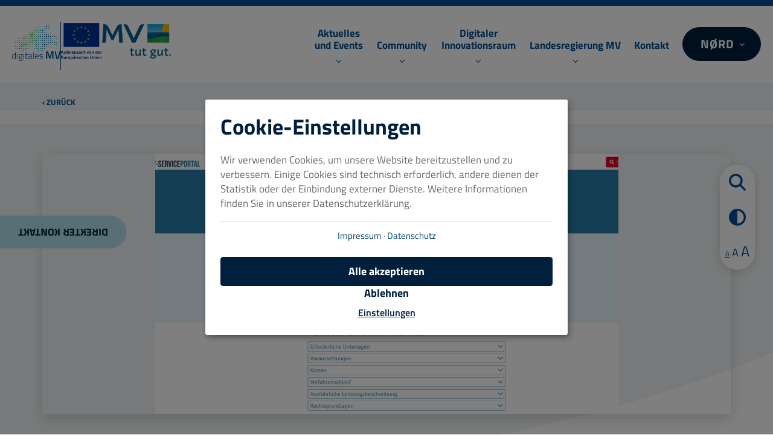

--- FILE ---
content_type: text/html; charset=UTF-8
request_url: https://www.digitalesmv.de/digitale-verwaltung/neuigkeiten/Geburtsurkunde_digital
body_size: 14467
content:
<!DOCTYPE html>
<html  lang="de" dir="ltr" prefix="content: http://purl.org/rss/1.0/modules/content/  dc: http://purl.org/dc/terms/  foaf: http://xmlns.com/foaf/0.1/  og: http://ogp.me/ns#  rdfs: http://www.w3.org/2000/01/rdf-schema#  schema: http://schema.org/  sioc: http://rdfs.org/sioc/ns#  sioct: http://rdfs.org/sioc/types#  skos: http://www.w3.org/2004/02/skos/core#  xsd: http://www.w3.org/2001/XMLSchema# ">
  <head>
    <meta charset="utf-8" />
<noscript><style>form.antibot * :not(.antibot-message) { display: none !important; }</style>
</noscript><link rel="canonical" href="https://www.digitalesmv.de/digitale-verwaltung/neuigkeiten/Geburtsurkunde_digital" />
<meta name="robots" content="index, follow" />
<meta name="Generator" content="Drupal 10 (https://www.drupal.org)" />
<meta name="MobileOptimized" content="width" />
<meta name="HandheldFriendly" content="true" />
<meta name="viewport" content="width=device-width, initial-scale=1.0" />
<link rel="icon" href="/themes/custom/mandarin/favicon.ico" type="image/vnd.microsoft.icon" />
<link rel="alternate" hreflang="de" href="https://www.digitalesmv.de/digitale-verwaltung/neuigkeiten/Geburtsurkunde_digital" />

    <title>News: Geburtsurkunde digital bei Ihrem Standesamt beantragen | digitales MV</title>
    <link rel="preload" href="/themes/custom/mandarin/fonts/titilliumweb/TitilliumWeb-Regular.woff2" as="font" crossorigin="anonymous">
    <link rel="preload" href="/themes/custom/mandarin/fonts/titilliumweb/TitilliumWeb-ExtraLight.woff2" as="font" crossorigin="anonymous">
    <link rel="preload" href="/themes/custom/mandarin/fonts/titilliumweb/TitilliumWeb-Bold.woff2" as="font" crossorigin="anonymous">
    <link rel="preload" href="/themes/custom/mandarin/fonts/icons/portal-icons.woff2?icragj" as="font" crossorigin="anonymous">
    <style>
        body:before {
          content: '';
          position: fixed;
          top: 0;
          left: 0;
          right: 0;
          bottom: 0;
          background-color: #ffffff;
          z-index: 10000;
          transition: z-index 0.25s step-end, all 0.25s ease;
        }
      </style>
    <link rel="stylesheet" media="all" href="/sites/default/files/css/optimized/css_xnDYBl4OD9snX7Sf9EyJ9VkzRg71lff1OegyGLU8z1w.Hry0Y8W83jTmd8AgYdIJlO7bFEKY8CL7dvl8lXJs6pk.css?t97s01" />
<link rel="stylesheet" media="all" href="/sites/default/files/css/optimized/css_gfUtLDXi72df47AexuJ-vm_wJb2QkME0vEvBnJxO6dA.DAvj5S4w39dqI5SJk4YhrUoHqXdd2BT-OHUlNyV891o.css?t97s01" />
<link rel="stylesheet" media="all" href="/sites/default/files/css/optimized/css_CYXnyo1qFoxHAoBBNsSqN8PVNbP8sxeQ_LtauZ50Wgs.B6YWiOV29VT8DVbRy8ynpOMoCHavsC7QMCHeH1JlBOE.css?t97s01" />
<link rel="stylesheet" media="all" href="/sites/default/files/css/optimized/css_QF7anExUIQ9m7lRlQYpqk7QebuejK_k7Tyzw3UgZ-hg.EC9tIyUCKGFeqFjsvPHElzmUDq705ib-PIoUPYUFU4s.css?t97s01" />
<link rel="stylesheet" media="all" href="/sites/default/files/css/optimized/css_7QllbjqoprdCwoIdo3V7DWqJKkTBOzMJn-xZmsutiww.gwkgpnShgc-y_hejrx0ud9OFcxLdh1X9KbybTfoTOM0.css?t97s01" />
<link rel="stylesheet" media="all" href="/sites/default/files/css/optimized/css_hnJTGN1fzih_ZZssV428NML2NhpFxXlJrqaLNgE8CHo.lKj1refIrxB_QzGF9V3nOazfoWwIRCsmv86rD0JIS_Q.css?t97s01" />
<link rel="stylesheet" media="all" href="/sites/default/files/css/optimized/css__13fw7LchbE-h7zw4b3GPIwiFWcaKaefv7L39uOe9so.1tYGXVhb_0jILhl8IP6VEUnXw3DEyWFPMZgynwSc6l0.css?t97s01" />
<link rel="stylesheet" media="all" href="/sites/default/files/css/optimized/css_0jPT-BWLonFoD1a1XPcxcniBn9WgukRnniaE-xYrMIs.WduH7dwPsO2I2WvSkiklK9A-x57hfVkUHS6VwcBFdJ8.css?t97s01" />
<link rel="stylesheet" media="all" href="/sites/default/files/css/optimized/css_wcTRp4Ty5SGu4F6Mj_Src4xCVH1pAn1ZKdFhbgibbUI.0ioO9l8177G6vqlPd7UJmfHp17mKRiMA6FndCqec7E0.css?t97s01" />
<link rel="stylesheet" media="all" href="/sites/default/files/css/optimized/css_XYJeCymlgeYq2fA8gUC7CjnYFGGkur-vgRftab7u22k.h33qmrM2j1fwHQB7ZeeGYKZD-frCGKGqZ3DvR75zmtQ.css?t97s01" />
<link rel="stylesheet" media="all" href="/sites/default/files/css/optimized/css_GbvmbJJu3etNuvRxzgpArn9FbrGIPob5sKfVZm03KVw.omMJ1QEVArFwQI12GqbCd9cCzLM58mOsW7JqYj75XL8.css?t97s01" />
<link rel="stylesheet" media="all" href="/sites/default/files/css/optimized/css_Q6hS9heFRWwmGWvo9WsD_D6nDHdUaUnYt6sC6_oX9L8.4uQ15yJ5qmmLieVSpw5p00vQt2ruqaqPew08SFDCDrQ.css?t97s01" />
<link rel="stylesheet" media="all" href="/sites/default/files/css/optimized/css_41w6dBZ448pJSogyLgoToui9MDm8KnZHhhxIUFUonds.XQSYlkY4qxtaOjeCdGtV19IlQDpdstYI4tIZLdZvQqo.css?t97s01" />
<link rel="stylesheet" media="all" href="/sites/default/files/css/optimized/css_JCU_zSqQm3rvBIXWevl-Uch6AS6Fms27h_AxAbdSM2A.Ac9P8BW6vwQvohGpEpsP5eeW6VRxFBJ28CALPQ0UAfE.css?t97s01" />
<link rel="stylesheet" media="all" href="/sites/default/files/css/optimized/css__7a65Qsn2GbI6R4HiSGaSbf2n93vUm8S71hKr7aus8Y.ujB23G1bFrz5Fi0dDm5PKk593qpOpFib9lD_6k51q7Y.css?t97s01" />
<link rel="stylesheet" media="all" href="/sites/default/files/css/optimized/css_PRpLCpZQr4zTfafBQvuU6Ai1fdWr3UHToA3uiawHjkM.2rdYX1C08ZIxPvDcs0psXMlcHULinw48IFB5g111QZU.css?t97s01" />
<link rel="stylesheet" media="all" href="/sites/default/files/css/optimized/css_BmLhRcaaqxHxDok9do7fvT7y0A4VGK_nT2JFboHrukM.tcVKA977VMjfwQgZ2RRSFRuxI-HfpsQsrfiPXzpIMvg.css?t97s01" />
<link rel="stylesheet" media="all" href="/sites/default/files/css/optimized/css_AbaeiYRn19HwODDMKvcGkhfkd7689mPEnpH-G957UH4.ltspwlwvhL-rtTlU-mAAtzxT3m3EYU-wOm4aXpd4ze8.css?t97s01" />
<link rel="stylesheet" media="all" href="/sites/default/files/css/optimized/css_vOD9-5JiqhFy7oiIOzO00o2XLgmR6XH8SUL8LL585Vc.Hw3xl968cOx0M6H5I8cZs-ujEXtaJNQcUs64P72FnTU.css?t97s01" />
<link rel="stylesheet" media="all" href="/sites/default/files/css/optimized/css_2i5jIfJNIkiwASmF0uKvJidGQHeASwEGiTvJ_tsDsh4.gRDPVO8JSBqr8Rp3Ggoaf6O8AbSuRasGYJhZjZ84peE.css?t97s01" />
<link rel="stylesheet" media="all" href="/sites/default/files/css/optimized/css_MAj3QgFDzoyaciZV-JeY49b-Sy_wK98v7W0tmekiBvI.KVfrkK8upmneyvu7RL1FLF_2RwaT4OQuOqjGw5HGir4.css?t97s01" />
<link rel="stylesheet" media="all" href="/sites/default/files/css/optimized/css_-0COszR_UsjbNy2PUCzHd_rT_VkxjPM1t99pfGgV_Zo.ZQjl06JtpSVpKOy_7XxiRP-quoFy6cHP2HPhP7_PLjk.css?t97s01" />
<link rel="stylesheet" media="all" href="/sites/default/files/css/optimized/css_D6jlhQ_P8eYXlZ8JwLWnIedMEhcr6ZIttWyI0SEbinI.5rSZfR8tUL-4dH67pj-4ie5OpYmzri0g1F2XN4uREKo.css?t97s01" />
<link rel="stylesheet" media="all" href="/sites/default/files/css/optimized/css_wnA_4wfH5WlMCk0U23HJnCIWDLv2OP50Di85j21nd0k.CVXOLtKoF_53Xd7fL8XEM2vPlmCRaNXvvSxPNc2tp-0.css?t97s01" />
<link rel="stylesheet" media="all" href="/sites/default/files/css/optimized/css_QGAjOj5QCq6qAkthvQ6CPDn9dsQWCzqlXT4Ub0E9qFE.kSTXBw9kPGWw-maNrIw1E1arcFyYk3TqVqkjXdX9_v4.css?t97s01" />
<link rel="stylesheet" media="all" href="/sites/default/files/css/optimized/css_9C3e5_xPmX_FHxniWbC8fsHBAZvBDEFbORi6FWECGOU.O4eZg3GX3uIccSujqmQSNVw_uViVgDP8SYrzfu2mr7c.css?t97s01" />
<link rel="stylesheet" media="all" href="/sites/default/files/css/optimized/css_NXRJ5yYFeOTXVVPS9n-QSJyORbWw8mgI4q8TARu0T78.So9IQirLZm70ikwQNUXoY1ig31VhZZK9LSyNq7GNBPg.css?t97s01" />
<link rel="stylesheet" media="all" href="/sites/default/files/css/optimized/css_H2zsuwWHj1ENWPOCcfNwJl-ncOAE_IeVKkbKup33imA.SWjlB2ADVHEo0Ei3a26YqfFKQOqVCSU1zSOFJ_MPdZM.css?t97s01" />
<link rel="stylesheet" media="all" href="/sites/default/files/css/optimized/css_3Rtl1F3oVCnm7I68WIk0Eo3bluwjkb8-cbPMpHkOnAo.knkdU53Xiel6sh2424ndxdCDDlkUBE146bns2mxhu_o.css?t97s01" />

    <script src="/libraries/fontawesome/js/all.min.js?v=6.4.2" defer></script>
<script src="/libraries/fontawesome/js/v4-shims.min.js?v=6.4.2" defer></script>

  </head>
  <body class="path-node page-node-type-news navbar-is-fixed-top has-glyphicons" data-spy="scroll" data-target=".navigation-main" data-offset="130">
    <a href="#main-content" class="skip-link">Zum Hauptinhalt springen</a>
    
      <div class="dialog-off-canvas-main-canvas" data-off-canvas-main-canvas>
    
          <header class="navi" id="navbar"
                                                            role="banner">
      <div class="blue-line"></div>
            <div class="container-fluid navigation-main">
                <div class="navi-wrapper">
                        <div class="logo--wrapper">
      <a class="logo" href="/" title="Startseite" rel="home">
        <picture class="logo--main-pic">
          <source media="all and (max-width: 767px)" type="image/svg+xml" srcset="/themes/custom/mandarin/images/digitalesmv_logo_quer.svg 1x">
          <source media="all and (min-width: 768px) and (max-width: 1600px)" type="image/svg+xml" srcset="/themes/custom/mandarin/images/digitalesmv_logo.svg 1x">
          <source media="all and (min-width: 1601px)" type="image/svg+xml" srcset="/themes/custom/mandarin/images/digitalesmv_logo_quer.svg 1x">
          <img class="logo--main" width="165" height="48" src="/themes/custom/mandarin/images/digitalesmv_logo_quer.svg" alt="Logo - digitales MV" >
        </picture>
      </a>
      <span class="logo--separator"></span>
      <a class="logo" href="/eu-projekt-foerderung-der-digitalen-kompetenzen-und-der-digitalen-transformation">
      <span class="logo--extended-logo-wrapper">
        <picture class="logo--eu-pic">
          <source media="all and (max-width: 767px)" type="image/svg+xml" srcset="/themes/custom/mandarin/images/eu-logo-quer.svg 1x">
          <source media="all and (min-width: 1200px)" type="image/svg+xml" srcset="/themes/custom/mandarin/images/eu-logo-hoch.svg 1x">
          <img width="182" height="35" class="logo--eu" src="/themes/custom/mandarin/images/eu-logo-quer.svg" alt="Logo - EU" >
        </picture>
        <span class="logo--separator"></span>
        <img width="337" height="168" class="logo--mv" src="/themes/custom/mandarin/images/logo_mvtutgut_de@2x.png" alt="Logo - Mecklenburg Vorpommern - MV tut gut">
      </span>
      </a>
    </div>
  

                                <button type="button" id="nav-toggle-btn">
              <span class="sr-only">Navigation aktivieren/deaktivieren</span>

              <span class="left">
                                <span class="icon-bar"></span>
                                <span class="icon-bar"></span>
                                <span class="icon-bar"></span>
                            </span>
              <span class="right">
                                Menü
                            </span>
            </button>
                  </div>

                                            <nav role="navigation" aria-labelledby="block-mandarin-main-menu-menu" id="block-mandarin-main-menu">
            <span class="sr-only" id="block-mandarin-main-menu-menu">Hauptnavigation</span>

      
      <ul class="menu menu--main nav navbar-nav">
                              <li class="expanded dropdown first">
                                                                                                                    <span class="navbar-text dropdown-toggle" data-toggle="dropdown"> <span class="link">Aktuelles und Events</span>  <span class="caret"></span></span>
                                      <ul class="dropdown-menu">
                              <li class="first">
                                                                                  <a href="/news" data-drupal-link-system-path="node/1622"> <span class="link">News</span> </a>
                                      </li>
                              <li>
                                                                                  <a href="https://www.digitalesmv.de/#newsletter"> <span class="link">Newsletter abonnieren</span> </a>
                                      </li>
                              <li>
                                                                                  <a href="/veranstaltungen" data-drupal-link-system-path="node/288"> <span class="link">Veranstaltungen</span> </a>
                                      </li>
                              <li>
                                                                                  <a href="/lunchtalk" data-drupal-link-system-path="node/3033"> <span class="link">Lunchtalk</span> </a>
                                      </li>
                              <li>
                                                                                  <a href="/podcast" data-drupal-link-system-path="node/3194"> <span class="link">Podcast</span> </a>
                                      </li>
                              <li class="last">
                                                                                  <a href="/fachbeitraege" data-drupal-link-system-path="node/2111"> <span class="link">Fachbeiträge</span> </a>
                                      </li>
          </ul>
  
                            </li>
                              <li class="expanded dropdown">
                                                                                                                    <span class="navbar-text dropdown-toggle" data-toggle="dropdown"> <span class="link">Community</span>  <span class="caret"></span></span>
                                      <ul class="dropdown-menu">
                              <li class="first">
                                                                                  <a href="/digitalisierungsbotschafter" data-drupal-link-system-path="node/316"> <span class="link">Digitalisierungsbotschafter</span> </a>
                                      </li>
                              <li>
                                                                                  <a href="/digitalisierungsbeirat" data-drupal-link-system-path="node/269"> <span class="link">Digitalisierungsbeirat</span> </a>
                                      </li>
                              <li>
                                                                                  <a href="/digitalents" data-drupal-link-system-path="node/318"> <span class="link">Digitalents</span> </a>
                                      </li>
                              <li class="last">
                                                                                  <a href="/karte-digitale-macher" data-drupal-link-system-path="node/885"> <span class="link">Karte der digitalen Macher</span> </a>
                                      </li>
          </ul>
  
                            </li>
                              <li class="expanded dropdown">
                                                                                                                    <span class="navbar-text dropdown-toggle" data-toggle="dropdown"> <span class="link">Digitaler Innovationsraum</span>  <span class="caret"></span></span>
                                      <ul class="dropdown-menu">
                              <li class="first">
                                                                                  <a href="/digitaler-innovationsraum" data-drupal-link-system-path="node/333"> <span class="link">Übersicht</span> </a>
                                      </li>
                              <li>
                                                                                  <a href="/dir/diz-greifswald" data-drupal-link-system-path="node/535"> <span class="link">DIZ Greifswald</span> </a>
                                      </li>
                              <li>
                                                                                  <a href="/dir/diz-neubrandenburg" data-drupal-link-system-path="node/276"> <span class="link">DIZ Neubrandenburg</span> </a>
                                      </li>
                              <li>
                                                                                  <a href="/dir/diz-rostock" data-drupal-link-system-path="node/418"> <span class="link">DIZ Rostock</span> </a>
                                      </li>
                              <li>
                                                                                  <a href="/dir/diz-schwerin" data-drupal-link-system-path="node/398"> <span class="link">DIZ Schwerin</span> </a>
                                      </li>
                              <li>
                                                                                  <a href="/dir/diz-stralsund" data-drupal-link-system-path="node/402"> <span class="link">DIZ Stralsund</span> </a>
                                      </li>
                              <li>
                                                                                  <a href="/dir/diz-wismar" data-drupal-link-system-path="node/399"> <span class="link">DIZ Wismar</span> </a>
                                      </li>
                              <li>
                                                                                  <a href="/dir/cowork-develup" data-drupal-link-system-path="node/2796"> <span class="link">Cowork DeveLUP</span> </a>
                                      </li>
                              <li class="last">
                                                                                  <a href="/dir/cowork-project-bay" data-drupal-link-system-path="node/1298"> <span class="link">Cowork Project Bay</span> </a>
                                      </li>
          </ul>
  
                            </li>
                              <li class="expanded dropdown">
                                                                                                                    <span class="navbar-text dropdown-toggle" data-toggle="dropdown"> <span class="link">Landesregierung MV</span>  <span class="caret"></span></span>
                                      <ul class="dropdown-menu">
                              <li class="expanded first dropdown-submenu">
                                                                                                                    <span class="navbar-text dropdown-toggle dropdown-toggle-sub" data-toggle="dropdown"> <span class="link">Stabsstelle Digitaler Wandel</span>  <span class="caret"></span></span>
                                      <ul class="dropdown-menu">
                              <li class="first last">
                                                                                  <a href="/eu-projekt-foerderung-der-digitalen-kompetenzen-und-der-digitalen-transformation" data-drupal-link-system-path="node/2688"> <span class="link">Förderprojekt</span> </a>
                                      </li>
          </ul>
  
                            </li>
                              <li>
                                                                                  <a href="/digitale-agenda-mv" data-drupal-link-system-path="node/302"> <span class="link">Digitale Agenda MV</span> </a>
                                      </li>
                              <li>
                                                                                  <a href="/highlights-aus-dem-digitalen-mv" data-drupal-link-system-path="node/324"> <span class="link">Highlights aus dem digitalen MV</span> </a>
                                      </li>
                              <li>
                                                                                  <a href="/digitrans-richtlinie" data-drupal-link-system-path="node/354"> <span class="link">DigiTrans-Richtlinie</span> </a>
                                      </li>
                              <li>
                                                                                  <a href="/breitbandausbau" data-drupal-link-system-path="node/297"> <span class="link">Breitbandausbau</span> </a>
                                      </li>
                              <li class="last">
                                                                                  <a href="/weitere-informationen" title="Erfahren Sie mehr über Digitalisierung in MV und deren Strategien" data-drupal-link-system-path="node/1090"> <span class="link">Weitere Informationen</span> </a>
                                      </li>
          </ul>
  
                            </li>
                              <li>
                                                                                  <a href="/#kontakt" data-target="#kontakt" data-drupal-link-system-path="&lt;front&gt;"> <span class="link">Kontakt</span> </a>
                                      </li>
                              <li class="last noerd">
                                                                                                        <a href="/noerd-2021" class="as-btn noerd nord" aria-label="NØRD Digital Convention" data-drupal-link-system-path="node/67"> <span class="link">NØRD</span> </a>
                                          
      <ul  class="menu menu--nord-menu nav navbar-nav">
            <button class="menu-back"><span class="pi-angle-left"></span>NØRD</button>
                                    <li class="first menu-item-1">
                                                    <span class="nord-sub-menu color-col navbar-text" title="Start">            <span class="link-wrap">
              <span class="link">Spalte Nord</span>
                              <span class="descr">Start</span>
                          </span>
          </span>
                            </li>
                              <li class="menu-item-2">
                                                    <span class="nord-sub-menu page-col navbar-text">            <span class="link-wrap">
              <span class="link">Spalte Seiten</span>
                          </span>
          </span>
                                      <ul  class="nord-sub-menu">
                                    <li class="first menu-item-1">
                                                    <a href="/noerd" title="Save the date: 27. - 28.05.2026" data-drupal-link-system-path="node/3359">            <span class="link-wrap">
              <span class="link">NØRD 2026</span>
                              <span class="descr">Save the date: 27. - 28.05.2026</span>
                          </span>
          </a>
                            </li>
                              <li class="last menu-item-2">
                                                    <a href="https://www.digitalesmv.de/noerd-2024" title="Das war die NØRD 2024">            <span class="link-wrap">
              <span class="link">NØRD 2024</span>
                              <span class="descr">Das war die NØRD 2024</span>
                          </span>
          </a>
                            </li>
          </ul>
  
                  </li>
                              <li class="last menu-item-3">
                                                    <span class="nord-sub-menu page-col navbar-text">            <span class="link-wrap">
              <span class="link">Spalte Seiten 2</span>
                          </span>
          </span>
                                      <ul  class="nord-sub-menu">
                                    <li class="first menu-item-1">
                                                    <a href="https://www.digitalesmv.de/noerd_2021" title="Das war der zweite landesweite Digitalisierungskongress">            <span class="link-wrap">
              <span class="link">Rückblick 2021</span>
                              <span class="descr">Das war der zweite landesweite Digitalisierungskongress</span>
                          </span>
          </a>
                            </li>
                              <li class="last menu-item-2">
                                                    <a href="/noerd-2019" title="Das war der erste landesweite Digitalisierungskongress" data-drupal-link-system-path="node/104">            <span class="link-wrap">
              <span class="link">Rückblick 2019</span>
                              <span class="descr">Das war der erste landesweite Digitalisierungskongress</span>
                          </span>
          </a>
                            </li>
          </ul>
  
                  </li>
          </ul>
  

                  </li>
          </ul>
  

  </nav>
<div class="language-switch">
      
  </div>



                                </div>
          </header>
  
  <main role="main" class="main-container js-quickedit-main-content" id="main-content">
        
        
        
        
          <div class="floating-button-wrapper">
                  <a  class="floating-button-link" href="https://www.digitalesmv.de/kontakt-digitale-verwaltung" data-type="dgvw">
    <span class="floating-button-link--title">
            Direkter Kontakt
      </span>
  </a>



      </div>
    
                              <article data-history-node-id="1558" about="/digitale-verwaltung/neuigkeiten/Geburtsurkunde_digital" class="news full clearfix node-wrapper default">
  <iframe class="height-change-listener" tabindex="-1" aria-hidden="true"></iframe>

  <div class="container">
    <a class="back-button" onclick="history.go(-1)">‹ zurück</a>
  </div>

    <div class="news-header-wrapper">
    
              <section class="paragraph paragraph--type--big-picture paragraph--view-mode--header">
        <div class="container">
      <div class="row">
        <div class="col-sm-12 col-image">
          
                                              
  
      <div data-b-token="b-baa116aee1a" class="media media--blazy media--image media--responsive is-b-loading">  <picture>
                  <source srcset="about:blank" media="all and (min-width: 1200px)" type="image/png" width="1140" height="641" data-srcset="/sites/default/files/styles/full_container_lg_16/public/2022-01/Geburtsurkunde_0.png?itok=Damf56Nz 1x"/>
              <source srcset="about:blank" media="all and (min-width: 992px)" type="image/png" width="940" height="529" data-srcset="/sites/default/files/styles/full_container_md_16/public/2022-01/Geburtsurkunde_0.png?itok=FT02nUFn 1x"/>
              <source srcset="about:blank" media="all and (min-width: 768px)" type="image/png" width="720" height="405" data-srcset="/sites/default/files/styles/full_container_sm_16_9/public/2022-01/Geburtsurkunde_0.png?itok=s74QmqRs 1x"/>
              <source srcset="about:blank" media="all and (max-width: 767px)" type="image/png" width="767" height="431" data-srcset="/sites/default/files/styles/full_container_xs_16_9/public/2022-01/Geburtsurkunde_0.png?itok=eRdO1ieN 1x"/>
                  <img decoding="async" class="media__element b-lazy b-responsive img-responsive" loading="lazy" data-src="/sites/default/files/2022-01/Geburtsurkunde_0.png" width="767" height="431" src="data:image/svg+xml;charset=utf-8,%3Csvg%20xmlns%3D&#039;http%3A%2F%2Fwww.w3.org%2F2000%2Fsvg&#039;%20viewBox%3D&#039;0%200%201%201&#039;%2F%3E" alt="" typeof="foaf:Image" />

  </picture>
        </div>
  


      
        </div>
      </div>
    </div>
      </section>

      
  </div>
  
  <div class="news-content-wrapper scroll-container">

    <div class="container news-data-wrapper">

      <div class="shariff-wrapper hide">
        <span>teilen</span>
        <div class="shariff-container"></div>
      </div>

      <div class="row ">
        <div class="col-sm-offset-1 col-sm-10 col-md-offset-2 col-md-8">
          <div class="news-data">
            <div class="news-date news-ministry">
              
            08.07.2022
       · 
            Onlinezugangsgesetz
      
            </div>
            <h1>
<span>Geburtsurkunde digital bei Ihrem Standesamt beantragen</span>
</h1>
          </div>
        </div>
      </div>
    </div>

    <div class="news-content content">
      
            
  <section class="paragraph paragraph--type--mm-text paragraph--view-mode--full">
          <div class="container">

                
                        <div class="row">
          <div class="col-sm-offset-1 col-sm-10 col-md-offset-2 col-md-8 col-text">
            
            <p class="copy-bold">Geburtsurkunde beantragen - bereits in 115 Kommunen möglich</p>
<p class="MsoNormal" style="mso-margin-top-alt:auto;mso-margin-bottom-alt:auto;&lt;br /&gt;
line-height:normal;mso-outline-level:1">Bürgerinnen und Bürger können bereits in 115 Kommunen und Städten in Mecklenburg-Vorpommern die Geburtsurkunde digital über das MV-Serviceportal beantragen. Frischgebackene Eltern können sich demnach die Urkunde für Ihr Neugeborenes beim zuständigen Amt der eigenen Gemeinde oder Stadt mit nur wenigen Klick digital ausstellen lassen.<o:p></o:p></p>
<p>Finden Sie <a href="https://www.mv-serviceportal.de/leistung/?leistungId=9575812">hier </a>ihr zuständiges Standesamt und beantragen Sie die Geburtsurkunde bereit jetzt online.&nbsp;</p>
<p class="MsoNormal" style="mso-margin-top-alt:auto;mso-margin-bottom-alt:auto;&lt;br /&gt;
line-height:normal;mso-outline-level:1">Die Vorteile liegen nahe: schneller ablaufendes Verfahren, effizienterer Antragsprozess und ein Einsparen von Zeit und Aufwand auf allen Seiten. Die angebotene Verwaltungsleistung ist demnach sicher, einfach und ortsunabhängig zu erreichen und zu nutzen.</p>
<p class="MsoNormal" style="mso-margin-top-alt:auto;mso-margin-bottom-alt:auto;&lt;br /&gt;
line-height:normal;mso-outline-level:1">Kommunen und Städte, die noch nicht über die digitale Antragstellung der Geburtsurkunde verfügen und sich für die Anbindung an das MV-Serviceportal interessieren, können sich vom <a href="https://www.regierung-mv.de/Landesregierung/im/Digitalisierung/Kommunales-E-Government/" title="Büro kooperatives E-Government">Büro kooperatives E-Government </a>(BkE) und dem <a href="https://www.ego-mv.de/projekte-themen/themen/ozg/" title="Zweckverband Elektronische Verwaltung in Mecklenburg-Vorpommern ">Zweckverband Elektronische Verwaltung in Mecklenburg-Vorpommern </a>(eGo-MV) beraten lassen.</p>
<p class="MsoNormal" style="mso-margin-top-alt:auto;mso-margin-bottom-alt:auto;&lt;br /&gt;
line-height:normal;mso-outline-level:1">&nbsp;</p>

      
          </div>
        </div>
      </div>
      </section>

      
    </div>

    <div class="container">
      <div class="row">
        <div class="col-sm-offset-1 col-sm-10 col-md-offset-2 col-md-8">
          <a class="back-button" onclick="history.go(-1)">‹ zurück</a>
        </div>
      </div>
    </div>
  </div>

</article>



      </main>

      <div class="container footer-points-helper hidden-xs"></div>
    <footer class="">
      <svg aria-label="Logo - digitales MV für Mobil" preserveAspectRatio="none" xmlns="http://www.w3.org/2000/svg" viewBox="0 0 2560 563.29"><g id="e1eb82f0-b8e1-45b1-bb2e-cd0020c115b4" data-name="trenner"><path d="M2560,199C2259.33,70.89,1928.44,0,1581,0,981.22,0,430.79,211.21,0,563.29H2560Z" style="fill:#001f3d"/></g></svg>
      <div class="container">
        <div class="row">
          <div class="col-sm-4 left">
            <a class="logo" href="/" title="Startseite" rel="home">
              <img class="main-logo b-lazy" loading="lazy" data-src="/themes/custom/mandarin/images/digitalesmv_logo_weiss.svg" alt="Logo - digitales MV" >
            </a>
            
          </div>
          <div class="col-sm-5 middle">
            <div class="logo-wrapper">
              <a href="/eu-projekt-foerderung-der-digitalen-kompetenzen-und-der-digitalen-transformation" target="_blank">
                  <img class="w-100 b-lazy" loading="lazy" data-src="/themes/custom/mandarin/images/foerderlogos_weiß.png" alt="Logo - Kofinanziert EU & Landessignet MV">
              </a>
            </div>
            <p>Das Projekt Förderung der digitalen Kompetenzen und der digitalen Transformation wird im Rahmen des ESF Plus sowie des EFRE Programms 2021 bis 2027 des Landes Mecklenburg-Vorpommern aus Mitteln des Europäischen Sozialfonds Plus sowie des Europäischen Fonds für regionale Entwicklung der Europäischen Union gefördert.</p>
            
          </div>
          <div class="col-sm-offset-1 col-sm-2 right">
                    <nav role="navigation" aria-labelledby="block-fussbereich-menu" id="block-fussbereich">
            <span class="sr-only" id="block-fussbereich-menu">Fußbereich</span>

      
      <ul class="menu menu--footer nav">
                      <li class="first">
                                        <a href="/impressum" data-drupal-link-system-path="node/4">Impressum</a>
              </li>
                      <li>
                                        <a href="/datenschutz" data-drupal-link-system-path="node/5">Datenschutz</a>
              </li>
                      <li class="last">
                                        <span class="wr-klaro-open navbar-text">Cookie-Einstellungen</span>
              </li>
        </ul>
  

  </nav>


          </div>
        </div>
                <div class="row">
          <div class="col-xs-12 bottom">
            
          </div>
        </div>
              </div>
    </footer>
  
<nav role="navigation" class="nav--accessibilty">
  
      <ul  class="menu menu--barrierefreiheit nav navbar-nav">
                                <li>
            <a href="/suche" class="search" data-drupal-link-system-path="/suche">
              <i class="fas fa-search"></i>
              <span class="sr-only">Suche</span>
            </a>
          </li>
                                                <li>
            <button id="btn-style-toggle" tabindex="0" role="button" aria-label="Kontrast ändern">
              <i class="fas fa-adjust"></i>
              <span class="sr-only">Kontrast</span>
            </button>
          </li>
                                                <li>
            <button id="btn-font-size-toggle" tabindex="0" role="button" aria-label="Schriftgröße ändern">
              <span class="small">A</span>
              <span class="medium">A</span>
              <span class="large">A</span>
              <span class="sr-only">Schriftgröße</span>
            </button>
          </li>
                          </ul>
  

</nav>
<a href="#" class="back-to-top-btn" aria-label="Nach oben scrollen">
  <i class="pi pi-arrow-up" aria-hidden="true"></i>
</a>


  </div>

        <div id="overlay"></div>
    
    <script type="application/json" data-drupal-selector="drupal-settings-json">{"path":{"baseUrl":"\/","pathPrefix":"","currentPath":"node\/1558","currentPathIsAdmin":false,"isFront":false,"currentLanguage":"de"},"pluralDelimiter":"\u0003","suppressDeprecationErrors":true,"wr_klaro":{"klaroConfig":{"version":1,"elementID":"klaro","noAutoLoad":false,"storageMethod":"cookie","cookieName":"klaro-consent","lang":"de","default":false,"acceptAll":true,"hideDeclineAll":false,"mustConsent":false,"noticeAsModal":true,"disablePoweredBy":true,"htmlTexts":true,"translations":{"de":{"consentNotice":{"title":"Cookie-Einstellungen","description":"Wir verwenden Cookies, um unsere Website bereitzustellen und zu verbessern. Einige Cookies sind technisch erforderlich, andere dienen der Statistik oder der Einbindung externer Dienste. Weitere Informationen finden Sie in unserer Datenschutzerkl\u00e4rung.\u003Cdiv class=\u0022klaro-legal-links\u0022\u003E\u003Ca href=\u0022\/impressum\u0022\u003EImpressum\u003C\/a\u003E \u00b7 \u003Ca href=\u0022\/datenschutz\u0022\u003EDatenschutz\u003C\/a\u003E\u003C\/div\u003E","learnMore":"Einstellungen"},"consentModal":{"title":"Weitere Cookie-Einstellungen","description":"Hier k\u00f6nnen Sie im Detail festlegen, welche Dienste und Cookies wir auf dieser Website verwenden d\u00fcrfen. Aktivieren oder deaktivieren Sie einzelne Kategorien nach Ihren W\u00fcnschen."},"contextualConsent":{"acceptOnce":"Einmalig erlauben","acceptAlways":"Immer erlauben"},"ok":"Alle akzeptieren","acceptAll":"Alle akzeptieren","acceptSelected":"Auswahl speichern","decline":"Ablehnen","purposes":{"essential":{"title":"Notwendige Cookies","description":"Diese Cookies sind f\u00fcr die grundlegenden Funktionen der Website erforderlich (z. B. Seitennavigation, Formularnutzung)."},"analytics":{"title":"Statistik \u0026 Analyse","description":"Diese Cookies erfassen anonyme Nutzungsdaten, damit wir unsere Website optimieren k\u00f6nnen."},"external":{"title":"Externe Medien \u0026 Dienste","description":"Hier\u00fcber werden Inhalte von Drittanbietern wie YouTube, Vimeo, Google Maps oder Elfsight geladen."}}},"en":{"consentNotice":{"title":"Cookie-Settings","description":"We use cookies to operate and improve our website. Some cookies are technically necessary, while others support statistics or the integration of external services. For more information, please refer to our privacy policy.\u003Cdiv class=\u0022klaro-legal-links\u0022\u003E\u003Ca href=\u0022\/impressum\u0022\u003EImprint\u003C\/a\u003E \u00b7 \u003Ca href=\u0022\/datenschutz\u0022\u003EPrivacy Policy\u003C\/a\u003E\u003C\/div\u003E","learnMore":"Settings"},"consentModal":{"title":"Detailed cookie settings","description":"Here you can specify in detail which services and cookies we may use on this website. Enable or disable individual categories according to your preferences."},"contextualConsent":{"acceptOnce":"Allow once","acceptAlways":"Always allow"},"ok":"Accept all","acceptAll":"Accept all","acceptSelected":"Save selected","decline":"Decline","purposes":{"essential":{"title":"Essential Cookies","description":"These cookies are required for the basic functions of the website (e.g., page navigation, form usage)."},"analytics":{"title":"Statistics \u0026 Analytics","description":"These cookies collect anonymous usage data to help us improve our website."},"external":{"title":"External Media \u0026 Services","description":"This category includes third-party content such as YouTube, Vimeo, Google Maps, or Elfsight."}}}},"services":[{"name":"essential","required":true,"default":true,"purposes":["essential"]},{"name":"matomo","default":false,"purposes":["analytics"]},{"name":"vimeo","default":false,"purposes":["external"],"contextualConsentOnly":true},{"name":"youtube","default":false,"purposes":["external"],"contextualConsentOnly":true},{"name":"google-maps","default":false,"purposes":["external"],"contextualConsentOnly":true},{"name":"elfsight","default":false,"purposes":["external"],"contextualConsentOnly":true},{"name":"pretix","default":false,"purposes":["external"],"contextualConsentOnly":true},{"name":"podigee","default":false,"purposes":["external"],"contextualConsentOnly":true}]}},"bootstrap":{"forms_has_error_value_toggle":1},"blazy":{"loadInvisible":false,"offset":100,"saveViewportOffsetDelay":50,"loader":true,"unblazy":false,"visibleClass":false},"blazyIo":{"disconnect":false,"rootMargin":"0px","threshold":[0,0.25,0.5,0.75,1]},"user":{"uid":0,"permissionsHash":"1f7ada4e07013a09d46e5f5811f79a6b0f5347af36eba47f5cacd418f1d79f85"}}</script>
<script src="/sites/default/files/js/optimized/js_PVpCBx-NSvKJDwYwHV1eUcnIBZz6WC5BE8gUFaeudYs.lFiGm5IMni9uN6tOWxRq1mDhAPsEehV_QG5HUJvaEpA.js?t97s01"></script>
<script src="/sites/default/files/js/optimized/js_u6bXrZWkTmcTSo6k4N9T8Rfz34HA0pizGiL3drwbHP0.6uekQ-OrcxEdwkZ4HYPVxMNZ22SSXAF5w08TesEnnqM.js?t97s01"></script>
<script src="/sites/default/files/js/optimized/js_Ypvh-Y5QPLloEccQlCGXbB7OnkP-18Oi_5XKxfUtI7Y.vR99QGas8d259_PaPo6IiQA5KCjoo8vm7qcYPsLZS1k.js?t97s01"></script>
<script src="/sites/default/files/js/optimized/js_HyYVhxfttWNTlXiNRHRJzhJJXKO0pJvYdIADIbdgwfE._X4qKnrYm-LwUxR9UzGu64QfLZLEh378jtdUUJR83OM.js?t97s01"></script>
<script src="/sites/default/files/js/optimized/js_khp8r_m4J0EInSvi5vSTSlSY_FsqM2eqdRx_T8ajmOc.2AoaSOvWMw0DDjnCSX0XN3DRx0K9P5Cb5fHDuQ4STok.js?v=3.7.1"></script>
<script src="/sites/default/files/js/optimized/js_QbYvqPKD53Dt6UJYMdvz4LLFCFMR1TrPp0_77XzvCv4.gv3F4UXqlUhWO9SnSjdS6tff2Up0z_zZzprZGPv_Dxw.js?v=1.13.7"></script>
<script src="/sites/default/files/js/optimized/js_w0iO3No0CsyHgJmryEbhwpkh5zx6m6dhvawBt4ufwyA.VZehoehqS-P26kX_wbBNx20Vvx1fgZN6yWIaYRoeg5k.js?v=1.0.1"></script>
<script src="/sites/default/files/js/optimized/js_OVRgBp6mmekdz5cewGzo8M53J-uZFlPOFqKs7gbAN9c.PoOSQa_-nFEEzHugsFlbick8VPqFrZV250XG8mYaOuA.js?t97s01"></script>
<script src="/sites/default/files/js/optimized/js_Hpe5jrMuKXrV4HSTMApXJsNBxraAgcHUrTjxkwWKqy8.JrWnE67c1QQZX1jb-hZ6Vb2OcSJpvZ97TyGojpUrQgw.js?v=10.4.3"></script>
<script src="/sites/default/files/js/optimized/js_V1oRQ-kJlXBZaEklOtPUe_1t8-l0RS94HJ3gsqxKikc.dNk2xgltG_YloixeKvzRpF6k4hTCpPYz_eMUis6bQ2c.js?v=10.4.3"></script>
<script src="/sites/default/files/js/optimized/js_KRjtvzl6UujB23-j_sF6dqOcbqg2z8ej98A8RU9bGsg.uvhiVXkMJdsfVEUukuDxt7g7Q7VHadkkteTjHJbe80A.js?v=10.4.3"></script>
<script src="/sites/default/files/js/optimized/js_mjv4qhOv2_1-EQeYpZwvWqHcMokP3Cu36uHh9tRNXFY.pD1M2Fy9zWph88tqM_UC9F0tcYeb5q9H1rWOaUk5zpc.js?v=10.4.3"></script>
<script src="/sites/default/files/js/optimized/js_1cu7UIH-Agsc-mrJV-ut0AyAOCtWBjC4JpAPWhSeFoA.dln2a8qnw5e2fzX586rA1Ef7eH3QAWd_f8Imo7x4_-4.js?t97s01"></script>
<script src="/sites/default/files/js/optimized/js_NEMPxiUKEnokIi-Sey4iYVy6c32An--8BL2W4Zj5j8o.S19gN_p_qEioxYQabZGyWrzrwjCgjh4aYY0LvlnJbnA.js?t97s01"></script>
<script src="/sites/default/files/js/optimized/js_GLgs-ERhF7NGfLSp-V523CtxVNW-ZbJ7sJ0zIq80iCw.Y55T7ZMvvlijS5GmOphv5JUgrg5LbRN1LoDwJJj823k.js?t97s01"></script>
<script src="/sites/default/files/js/optimized/js_u9mI0LLTxeaqLkALVAVlwWoJZs0UI4f4kcKA6nUfL6Y.1XwV9299FpMzyuGqhQcXBz_UIM6czqOLqLh2gfD8st4.js?t97s01"></script>
<script src="/sites/default/files/js/optimized/js_dzy5s3zYMymEV57B7HO5yHYVNyVkZGq06novDv7eV-Y.2XJ3Om4VYbhWDcP3mf6-kEFytti4LgNpg-pPac7afzc.js?t97s01"></script>
<script src="/sites/default/files/js/optimized/js_78RhY7Axui2Ijge_oLjmOZOuSNkG_9UC3sdwe2hWPtU.L_uXFuvrcDcyUWZUlBiaQ_AzQhcx9EtFm0Go9XoFDQE.js?t97s01"></script>
<script src="/sites/default/files/js/optimized/js_GuEEUz5_wdBcpuSd7p0i3TY9E8BJ_9OIkBmRNflPNMA.S6EK-uGVcMwhT638R_jC0s333bemCSAyWOiBH7N812U.js?t97s01"></script>
<script src="/sites/default/files/js/optimized/js_y2SVrhxV150dbm8p_HwzLuJWcUq40Hv98RmdC7SoLO0.9nEpNm4gfTYbcnRQucmXkuKV4GmzYTj7EpWnKb3OZ_U.js?t97s01"></script>
<script src="/sites/default/files/js/optimized/js_yNSL7CdjNP55YOSF7nwPqZbl00G_ZWJz2QuC-vbRT1s.bGG8-C5L8jdkkctUMWHb04kO4s-eXAp2Fu3gp5bWdRY.js?t97s01"></script>
<script src="/sites/default/files/js/optimized/js_ZtdbQ0KixOXvDE-3gWdwxrK-EA4txgCgmL91b1xDDIE.H00J06x3wyioDhvFVnTvyQJmnucBrO6vZlqKWaaUW_M.js?t97s01"></script>
<script src="/sites/default/files/js/optimized/js_Hq_c2_VQfF0HYn7tEx0al8ramz5FEWtgsPX1XDvfn2E.haktfPKqyRFV0pt_3CFpnBROMnG2Sbc0dMzhsG_V0A0.js?t97s01"></script>
<script src="/sites/default/files/js/optimized/js_aohqfP1zXpLHGJNUCavu7MeNtSkCyaHOmnkgwPnMkD0.Y8D3AY11Q6v2Nh8AHZ5G-SNen9sZLmdIE81Eshah8rQ.js?t97s01"></script>
<script src="/sites/default/files/js/optimized/js_rfPiJkNSTKJr03Pewjoz8GUIadYWby7PUqFm6xbZLko.XgICp5vnhIrBAut1_3N-vu4rHLnL_ss_0UOjTgIqIlw.js?t97s01"></script>
<script src="/sites/default/files/js/optimized/js_NQ18SR5zs4AsKemRB1CMRPg1yZu1oKL3CMK2mAigmG4.Dsaow5VUqN5k7tM_AVKUsnW4rgYStSwQzWTBHFOLWGw.js?t97s01"></script>
<script src="/sites/default/files/js/optimized/js_72hQDD0GsTvzhbDtPTRmHRPQ6IDzqiyYnYIpdT-g3MQ.A-SrX9vm6SBftQ2qRwClmz_7KQiVBH-6kcMBSzOmBq0.js?t97s01"></script>
<script src="/sites/default/files/js/optimized/js_gOvjATqQ7GrkPxvg0tszZ5xuej1dqlMKNtqL6Ipwhvc.lPvPsKbVri91bQFkOc5yTeQYxWC_c9rghPPhwYBGvRE.js?t97s01"></script>
<script src="/sites/default/files/js/optimized/js_F4nOyquNp_5aOXmCFOaY93aXDei98I_EVQQLsmq7Irw.5HjivlQuWDLA_4LDfUaQ6XjxkXdE_UYBo1XwKC_iU1c.js?t97s01"></script>
<script src="/sites/default/files/js/optimized/js_cfhemQvvt_uCb0hQrloqyqcgW9Qx_dQNJ1MWG6ws1Io.boCJvi7EE-ZoOpKQ2r1Lphz_1Rx5WEurVSgAxh1aWqI.js?t97s01"></script>
<script src="/sites/default/files/js/optimized/js_n2TMc47T_VeoZ_VSHs8sFe98QLj6ero3ljSctmSyuaE.k_eqHQx2Zx5BBF0lSk3jr2VEKafTrhJZ1awFQffILQY.js?t97s01"></script>
<script src="/sites/default/files/js/optimized/js_g2mz6oyd9m9JoUZIVRgm0ACcxwU1xcYb_sHPtofqjF8.GhuZmYW8F6fU3vze1voZW_S58ugPX5swi32YcW5rlRo.js?t97s01"></script>
<script src="/sites/default/files/js/optimized/js_CBmj-NGYY74fyp5FkTWtfilgxNpzBEmlCM8EXc8vW3k.tmoCwwNMiv9ihFlJo1Nz0PcgJKWaq0ZZ6X4gl4mQho0.js?t97s01"></script>
<script src="/sites/default/files/js/optimized/js_J9cOXtTJwnh88kFlTO96yA-_jgYfmOpszKFolYhQ6s0.P43fV2LKCG5ngDY6BPK9_G8yc0pXi0dwUop_KNHnHsY.js?t97s01"></script>
<script src="/sites/default/files/js/optimized/js_dOBpxi7GjmCLEEHbsC_wSM1qf1mYfpGaREpMkbvQCfg.Tr2VPYxQUtA72iNzrIdXOOWRLoUMCEH02iJgrW7j2e4.js?t97s01"></script>
<script src="/sites/default/files/js/optimized/js_eNs6BXPK6z2gOzj2lEFsCe093xukqEx_5iiFsfFJnVE._s5wKJs8DOLHm8NZ6Ag_2d_I7Ttmo9Xx4H7sCO2LNWA.js?t97s01"></script>
<script src="/sites/default/files/js/optimized/js_GNDqv5eIAbRegSeosgavuB6Vz162bFbOotwF9q593is.zUZjKTvXPQzOsGa6I29Zv2hhTOFHw21mTeIQLUND--I.js?t97s01"></script>
<script src="/sites/default/files/js/optimized/js_qQKIeTH70h3E6sZF7BqX4kpcJ-N-uWS029Q2hodDsT8.RwZEKxks9p3loedGfgCCLRArZE0Z_ncqZT4oVirxrHk.js?t97s01"></script>
<script src="/sites/default/files/js/optimized/js_jcSEuuOE4CA15VbOWvZxNQTqg_jY8uwxn9wzqxTPS4c.tEKNpxqnmJSPiN2ezqm_9O81b80zi46_uoizNOo7Ros.js?t97s01"></script>
<script src="/sites/default/files/js/optimized/js_WoGK_L5GXTkzx_L9ah6Oa3BNftwOGceeLD6rJemMXmg.4amenb_Bxy6nm9B25UHT9hzu7zLz9DmmpI2FhNtIVrQ.js?t97s01"></script>
<script src="/sites/default/files/js/optimized/js_8_-qjxni0bhLp-6ClrZj0BFyW6dI_YxFTbTuEgdCyds.vwelwjYNojcq6rYQ_0NYQ1GcEt3aZN2ePqtyEDYA9Ec.js?t97s01"></script>
<script src="/sites/default/files/js/optimized/js_eObsCrS9VgDcMjLubPRUcx_y7FUjI5zuEHBCvEtRjl0.-IvoLPcJpvivGgt3vLoywilKEZpnDM1DxMNABUZ5Ni8.js?t97s01"></script>
<script src="/sites/default/files/js/optimized/js_F0HjDu9PLAJmSmfUi2of4R-ixaUqcOdAQQg0DMY-eOY.HzsL35ksdaO8tJMOGD6VQpPsp9PtyLJL7Jbjbl1kAVU.js?t97s01"></script>
<script src="/sites/default/files/js/optimized/js_anOSXQZHnyZzQUhZyENeUeTl0SofFGmM8xzfxWygyEo.MnaNNjAtuA2ttwiUC0C31swzhxojhKmEeekpCvAMF1k.js?t97s01"></script>
<script src="/sites/default/files/js/optimized/js_B2v7Ra68tCNfRR9ubLRweKV55-2payyvGkui2Iw87zQ.N9f482tQOw61r5IGZo_QyOPZLXjqLP70-S4zRYnlnMM.js?t97s01"></script>
<script src="/sites/default/files/js/optimized/js_8XD2Isj--saWIG8_9La76T92xywMejU9aXKxdjBR5Z8.kNEbAdWSrvdq5qGFp1btJjguAq9xZIciWshh9nkHcz4.js?t97s01"></script>
<script src="/sites/default/files/js/optimized/js_2S5fKHAfchIUezzRLgcedlTop3xokIp8CAcVNYpvwmM.vuynGGgEBfbPpJNDr3R9Wkz4b9_BW8wAQlthk0e7xh4.js?t97s01"></script>
<script src="/sites/default/files/js/optimized/js_E4WvUhHaEKro-npgeQc-D0DZmrgQ5iqH7tUb4r0b8ys.6pH-hFcMjDPxmmfY3-z7nJ6NzfVAvIm-Jt-m49snNO0.js?t97s01"></script>
<script src="/sites/default/files/js/optimized/js_xM2aXvpYu0u1aLvG8ET_v5dSTNSkQSk1Px51zMj739U.o7MbY-Ar3acT2ZzUYEXXEKwE8FhPvZCOCPhBRiUfGP4.js?t97s01"></script>
<script src="/sites/default/files/js/optimized/js_6puHLokjcv5Ln_HwnYJGxuXbSm1V-lWFZ8bukhuSqMc.RzVAO0mr3jSwefMD3H3c9a6_s8Rvc6ddIvpnnM1UjRU.js?t97s01"></script>
<script src="/sites/default/files/js/optimized/js_EfAWh_7TvXvW_RUXOC3kYCmwFbRhpFN2peqIKMQmBsM.1IU3YHy4ImSWPEyATqwkMxqPMMD2V5Q0B3xzEkYBDcw.js?t97s01"></script>
<script src="/sites/default/files/js/optimized/js_n48U7HvfaLgbZLgvfxfUKmdjd3V2tDXRsuWMcPMP3nc.omuWjTltNKzNZ7nEbdlRphRrrV61EPmHmt7CSIiSzHU.js?t97s01"></script>
<script src="/sites/default/files/js/optimized/js_YDBCmziXk4jdnLcrdMqHDf1OsxqalbJB1Ct6rDRTT_s.PvH5sNFapfmwdwQkiLcx4LeQx3Ic4MO1hT9wLNCZKy8.js?t97s01"></script>
<script src="/sites/default/files/js/optimized/js_PviZRTlu2e8bPXEmkDcoQxQWBKElG1NDBMg8ru006Bs.gCeBNgYo2W-zYhZsQTCqAqcvJBm8JFmyrWBXurgtaC0.js?t97s01"></script>
<script src="/sites/default/files/js/optimized/js_m34h9hLOKdb0ayzl9XBVD2SNEf4hMNDTdJnxdSoARoE.t5IbH8LJ9f5yecyJSuEohGfFZXb3SHbBfytZ4Jng17c.js?t97s01"></script>
<script src="/sites/default/files/js/optimized/js_a0K1zi9nSKJrM1s5LzKajgd74nfu8cm-zdo1cwO_9aI.Ybn0yajzOXMp8-Adr5DHcL6zWSHi3XAAehPd_UvJ-zU.js?t97s01"></script>
<script src="/sites/default/files/js/optimized/js_m0rfJqgFx1VIXLjkCrgboZGer8vIru-jHpWZIYcXaRA.UF5kmhXBayzEz_qaivuVrmD1nBc7RYOv7tiBQmslczY.js?t97s01"></script>
<script src="/sites/default/files/js/optimized/js_bMGRGd_RAE-Sx4DKRzHGDrmRLsoH8qREygST5g1SJBY.fjkfw-sq9gD02I9KYC09_IwR1SmIxlrZUSTqAfshG9A.js?t97s01"></script>
<script src="/sites/default/files/js/optimized/js_EOze2TsThngWWn4PaHIFSNxlVD84Iq3q0FDGRdFuy2E.T3Qr137iU3Rj-nB34fzioMGfvRD5XP25tcePmxl056U.js?t97s01"></script>
<script src="/sites/default/files/js/optimized/js_ek7M1FXSHW4DbweYu3ffHU18ErKqU5sqyqv2tEXupRw.gQ2SwTgltsdkFFNoriXJwmVKOh42aehDR2UsxC2yNLs.js?t97s01"></script>
<script src="/sites/default/files/js/optimized/js_XSeBKUirunh2p3GDMhExJftFI8LAAEElzZiK0AqfGFY.OjdqZjMkec2M6FdHxxhRlysdbJK2AuEogiscBJXlDsY.js?t97s01"></script>

  </body>
</html>


--- FILE ---
content_type: text/css
request_url: https://www.digitalesmv.de/sites/default/files/css/optimized/css_gfUtLDXi72df47AexuJ-vm_wJb2QkME0vEvBnJxO6dA.DAvj5S4w39dqI5SJk4YhrUoHqXdd2BT-OHUlNyV891o.css?t97s01
body_size: 184
content:
/* Source and licensing information for the line(s) below can be found at https://www.digitalesmv.de/core/modules/system/css/components/fieldgroup.module.css. */
.fieldgroup{padding:0;border-width:0}
/* Source and licensing information for the above line(s) can be found at https://www.digitalesmv.de/core/modules/system/css/components/fieldgroup.module.css. */

--- FILE ---
content_type: text/css
request_url: https://www.digitalesmv.de/sites/default/files/css/optimized/css_CYXnyo1qFoxHAoBBNsSqN8PVNbP8sxeQ_LtauZ50Wgs.B6YWiOV29VT8DVbRy8ynpOMoCHavsC7QMCHeH1JlBOE.css?t97s01
body_size: 216
content:
/* Source and licensing information for the line(s) below can be found at https://www.digitalesmv.de/core/modules/system/css/components/container-inline.module.css. */
.container-inline div,.container-inline label{display:inline-block}.container-inline .details-wrapper{display:block}.container-inline .hidden{display:none}
/* Source and licensing information for the above line(s) can be found at https://www.digitalesmv.de/core/modules/system/css/components/container-inline.module.css. */

--- FILE ---
content_type: text/css
request_url: https://www.digitalesmv.de/sites/default/files/css/optimized/css_QF7anExUIQ9m7lRlQYpqk7QebuejK_k7Tyzw3UgZ-hg.EC9tIyUCKGFeqFjsvPHElzmUDq705ib-PIoUPYUFU4s.css?t97s01
body_size: 191
content:
/* Source and licensing information for the line(s) below can be found at https://www.digitalesmv.de/core/modules/system/css/components/clearfix.module.css. */
.clearfix:after{display:table;clear:both;content:""}
/* Source and licensing information for the above line(s) can be found at https://www.digitalesmv.de/core/modules/system/css/components/clearfix.module.css. */

--- FILE ---
content_type: text/css
request_url: https://www.digitalesmv.de/sites/default/files/css/optimized/css_7QllbjqoprdCwoIdo3V7DWqJKkTBOzMJn-xZmsutiww.gwkgpnShgc-y_hejrx0ud9OFcxLdh1X9KbybTfoTOM0.css?t97s01
body_size: 189
content:
/* Source and licensing information for the line(s) below can be found at https://www.digitalesmv.de/core/modules/system/css/components/details.module.css. */
.js details:not([open]) .details-wrapper{display:none}
/* Source and licensing information for the above line(s) can be found at https://www.digitalesmv.de/core/modules/system/css/components/details.module.css. */

--- FILE ---
content_type: text/css
request_url: https://www.digitalesmv.de/sites/default/files/css/optimized/css__13fw7LchbE-h7zw4b3GPIwiFWcaKaefv7L39uOe9so.1tYGXVhb_0jILhl8IP6VEUnXw3DEyWFPMZgynwSc6l0.css?t97s01
body_size: 235
content:
/* Source and licensing information for the line(s) below can be found at https://www.digitalesmv.de/core/modules/system/css/components/item-list.module.css. */
.item-list__comma-list,.item-list__comma-list li{display:inline}.item-list__comma-list{margin:0;padding:0}.item-list__comma-list li:after{content:", "}.item-list__comma-list li:last-child:after{content:""}
/* Source and licensing information for the above line(s) can be found at https://www.digitalesmv.de/core/modules/system/css/components/item-list.module.css. */

--- FILE ---
content_type: text/css
request_url: https://www.digitalesmv.de/sites/default/files/css/optimized/css_0jPT-BWLonFoD1a1XPcxcniBn9WgukRnniaE-xYrMIs.WduH7dwPsO2I2WvSkiklK9A-x57hfVkUHS6VwcBFdJ8.css?t97s01
body_size: 215
content:
/* Source and licensing information for the line(s) below can be found at https://www.digitalesmv.de/core/modules/system/css/components/js.module.css. */
.js .js-hide{display:none}.js-show{display:none}.js .js-show{display:block}@media (scripting:enabled){.js-hide.js-hide{display:none}.js-show{display:block}}
/* Source and licensing information for the above line(s) can be found at https://www.digitalesmv.de/core/modules/system/css/components/js.module.css. */

--- FILE ---
content_type: text/css
request_url: https://www.digitalesmv.de/sites/default/files/css/optimized/css_wcTRp4Ty5SGu4F6Mj_Src4xCVH1pAn1ZKdFhbgibbUI.0ioO9l8177G6vqlPd7UJmfHp17mKRiMA6FndCqec7E0.css?t97s01
body_size: 170
content:
/* Source and licensing information for the line(s) below can be found at https://www.digitalesmv.de/core/modules/system/css/components/nowrap.module.css. */
.nowrap{white-space:nowrap}
/* Source and licensing information for the above line(s) can be found at https://www.digitalesmv.de/core/modules/system/css/components/nowrap.module.css. */

--- FILE ---
content_type: text/css
request_url: https://www.digitalesmv.de/sites/default/files/css/optimized/css_XYJeCymlgeYq2fA8gUC7CjnYFGGkur-vgRftab7u22k.h33qmrM2j1fwHQB7ZeeGYKZD-frCGKGqZ3DvR75zmtQ.css?t97s01
body_size: 177
content:
/* Source and licensing information for the line(s) below can be found at https://www.digitalesmv.de/core/modules/system/css/components/position-container.module.css. */
.position-container{position:relative}
/* Source and licensing information for the above line(s) can be found at https://www.digitalesmv.de/core/modules/system/css/components/position-container.module.css. */

--- FILE ---
content_type: text/css
request_url: https://www.digitalesmv.de/sites/default/files/css/optimized/css_GbvmbJJu3etNuvRxzgpArn9FbrGIPob5sKfVZm03KVw.omMJ1QEVArFwQI12GqbCd9cCzLM58mOsW7JqYj75XL8.css?t97s01
body_size: 225
content:
/* Source and licensing information for the line(s) below can be found at https://www.digitalesmv.de/core/modules/system/css/components/reset-appearance.module.css. */
.reset-appearance{margin:0;padding:0;border:0 none;background:0 0;line-height:inherit;-webkit-appearance:none;appearance:none}
/* Source and licensing information for the above line(s) can be found at https://www.digitalesmv.de/core/modules/system/css/components/reset-appearance.module.css. */

--- FILE ---
content_type: text/css
request_url: https://www.digitalesmv.de/sites/default/files/css/optimized/css_Q6hS9heFRWwmGWvo9WsD_D6nDHdUaUnYt6sC6_oX9L8.4uQ15yJ5qmmLieVSpw5p00vQt2ruqaqPew08SFDCDrQ.css?t97s01
body_size: 231
content:
/* Source and licensing information for the line(s) below can be found at https://www.digitalesmv.de/core/modules/system/css/components/resize.module.css. */
.resize-none{resize:none}.resize-vertical{min-height:2em;resize:vertical}.resize-horizontal{max-width:100%;resize:horizontal}.resize-both{max-width:100%;min-height:2em;resize:both}
/* Source and licensing information for the above line(s) can be found at https://www.digitalesmv.de/core/modules/system/css/components/resize.module.css. */

--- FILE ---
content_type: text/css
request_url: https://www.digitalesmv.de/sites/default/files/css/optimized/css_PRpLCpZQr4zTfafBQvuU6Ai1fdWr3UHToA3uiawHjkM.2rdYX1C08ZIxPvDcs0psXMlcHULinw48IFB5g111QZU.css?t97s01
body_size: 267
content:
/* Source and licensing information for the line(s) below can be found at https://www.digitalesmv.de/core/modules/system/css/components/tablesort.module.css. */
.tablesort{display:inline-block;width:16px;height:16px;background-size:100%}.tablesort--asc{background-image:url(/core/modules/system/css/components/../../../../misc/icons/787878/twistie-down.svg)}.tablesort--desc{background-image:url(/core/modules/system/css/components/../../../../misc/icons/787878/twistie-up.svg)}
/* Source and licensing information for the above line(s) can be found at https://www.digitalesmv.de/core/modules/system/css/components/tablesort.module.css. */

--- FILE ---
content_type: text/css
request_url: https://www.digitalesmv.de/sites/default/files/css/optimized/css_2i5jIfJNIkiwASmF0uKvJidGQHeASwEGiTvJ_tsDsh4.gRDPVO8JSBqr8Rp3Ggoaf6O8AbSuRasGYJhZjZ84peE.css?t97s01
body_size: 320
content:
/* Source and licensing information for the line(s) below can be found at https://www.digitalesmv.de/modules/contrib/social_media_links/css/social_media_links.theme.css. */
.social-media-links--platforms{padding-left:0}.social-media-links--platforms.horizontal li{display:inline-block;text-align:center;padding:.2em .35em}.social-media-links--platforms.vertical li{list-style-type:none;margin:0 0 .5em}.social-media-links--platforms.vertical li a img{vertical-align:middle;margin-right:.5em}.iconsets-wrapper{display:inherit;overflow-x:auto}
/* Source and licensing information for the above line(s) can be found at https://www.digitalesmv.de/modules/contrib/social_media_links/css/social_media_links.theme.css. */

--- FILE ---
content_type: text/css
request_url: https://www.digitalesmv.de/sites/default/files/css/optimized/css_-0COszR_UsjbNy2PUCzHd_rT_VkxjPM1t99pfGgV_Zo.ZQjl06JtpSVpKOy_7XxiRP-quoFy6cHP2HPhP7_PLjk.css?t97s01
body_size: 934
content:
/* Source and licensing information for the line(s) below can be found at https://www.digitalesmv.de/themes/custom/mandarin/css/block/floating-button.css. */
.floating-button-wrapper{display:flex;flex-direction:row-reverse;width:auto;position:fixed;top:10%;right:-2px;transform:rotate(-90deg);z-index:100;transform-origin:right bottom}@media screen and (min-width:768px){.floating-button-wrapper{top:20%}}@media screen and (min-width:992px){.floating-button-wrapper{right:-1px;top:30%}}.floating-button-link{background-color:#fff;color:#001426;border-top-left-radius:10px;border-top-right-radius:10px;padding:3.7px 16px 3.8px;font-size:calc(14px*var(--font-multiplier));line-height:calc(33px*var(--font-multiplier));display:inline-block;margin:0 5px;white-space:nowrap}@media screen and (min-width:768px){.floating-button-link{padding:4.7px 16px 2.8px;font-size:calc(17px*var(--font-multiplier));line-height:calc(40px*var(--font-multiplier))}}.floating-button-link[data-type]{position:relative;padding-left:44px}@media screen and (min-width:768px){.floating-button-link[data-type]{padding-left:60px}}.floating-button-link[data-type]:before{position:absolute;left:15px;top:10px}@media screen and (min-width:768px){.floating-button-link[data-type]:before{top:11px}}.floating-button-link[data-type=dgvw]{position:relative;transform:rotate(90deg);padding:7px 40px 7px 30px;top:-75px;background:#b0e0eb;color:#001f3d;text-transform:uppercase;border-top-left-radius:28px;border-bottom-left-radius:28px;border-top-right-radius:0;font-weight:700;transition:color .4s ease-in,background-color .4s ease-in}.floating-button-link[data-type=dgvw]:hover{color:#b0e0eb;background:#001f3d}.floating-button-link[data-type=dgvw]:before{position:absolute;left:15px;top:10px}@media screen and (min-width:768px){.floating-button-link[data-type=dgvw]:before{top:11px}}.floating-button-link[data-type=discord]{background-color:#7289da;color:#fff}.floating-button-link[data-type=discord]:before{display:block;content:"\e907";font-family:'portal-icons' !important;speak:none;font-style:normal;font-weight:400;text-transform:none;line-height:1;-webkit-font-smoothing:antialiased;-moz-osx-font-smoothing:grayscale;font-size:22px;color:inherit;background:0 0}.floating-button-link[data-type=discord]:before{top:11px}@media screen and (min-width:768px){.floating-button-link[data-type=discord]:before{top:13px;font-size:calc(26px*var(--font-multiplier))}}.floating-button-link[data-type=signal_yellow]{background-color:#fff379;color:#001f3d}.floating-button-link[data-type=signal_yellow]:before{display:block;content:"\e906";font-family:'portal-icons' !important;speak:none;font-style:normal;font-weight:400;text-transform:none;line-height:1;-webkit-font-smoothing:antialiased;-moz-osx-font-smoothing:grayscale;font-size:23px;color:inherit;background:0 0}@media screen and (min-width:768px){.floating-button-link[data-type=signal_yellow]:before{font-size:calc(27px*var(--font-multiplier))}}.floating-button-link[data-type=signal_blue]{background-color:#a3c5d9;color:#001f3d}.floating-button-link[data-type=signal_blue]:before{display:block;content:"\e908";font-family:'portal-icons' !important;speak:none;font-style:normal;font-weight:400;text-transform:none;line-height:1;-webkit-font-smoothing:antialiased;-moz-osx-font-smoothing:grayscale;font-size:23px;color:inherit;background:0 0}@media screen and (min-width:768px){.floating-button-link[data-type=signal_blue]:before{font-size:calc(27px*var(--font-multiplier))}}.floating-button-link--title{display:inline-block}
/* Source and licensing information for the above line(s) can be found at https://www.digitalesmv.de/themes/custom/mandarin/css/block/floating-button.css. */

--- FILE ---
content_type: text/css
request_url: https://www.digitalesmv.de/sites/default/files/css/optimized/css_D6jlhQ_P8eYXlZ8JwLWnIedMEhcr6ZIttWyI0SEbinI.5rSZfR8tUL-4dH67pj-4ie5OpYmzri0g1F2XN4uREKo.css?t97s01
body_size: 865
content:
/* Source and licensing information for the line(s) below can be found at https://www.digitalesmv.de/themes/custom/mandarin/css/portalicons.css. */
@font-face{font-family:'portal-icons';src:url('/themes/custom/mandarin/css/../fonts/icons/portal-icons.eot?icragj');src:url('/themes/custom/mandarin/css/../fonts/icons/portal-icons.woff2?icragj') format('woff2'),url('/themes/custom/mandarin/css/../fonts/icons/portal-icons.eot?icragj#iefix') format('embedded-opentype'),url('/themes/custom/mandarin/css/../fonts/icons/portal-icons.ttf?icragj') format('truetype'),url('/themes/custom/mandarin/css/../fonts/icons/portal-icons.woff?icragj') format('woff'),url('/themes/custom/mandarin/css/../fonts/icons/portal-icons.svg?icragj#portal-icons') format('svg');font-weight:400;font-style:normal;font-display:swap}[class^=pi],[class*=" pi"]{font-family:'portal-icons' !important;speak:none;font-style:normal;font-weight:400;font-variant:normal;text-transform:none;line-height:1;-webkit-font-smoothing:antialiased;-moz-osx-font-smoothing:grayscale}.pi-playbutton-small:before{content:"\e908"}.pi-signal-yellow:before{content:"\e906"}.pi-discord:before{content:"\e907"}.pi-filter:before{content:"\e903"}.pi-calendar-add:before{content:"\e905"}.pi-playbutton:before{content:"\e904"}.pi-facebook:before{content:"\e902"}.pi-icn-projekt:before{content:"\e900"}.pi-linkedin:before{content:"\e909"}.pi-fa-envelope:before{content:"\f004"}.pi-facebook_sign:before{content:"\f082"}.pi-fa-twitter:before{content:"\f099"}.pi-fa-facebook:before{content:"\f09b"}.pi-fa-linkedin:before{content:"\f0e2"}.pi-angle_up:before{content:"\f106"}.pi-angle_down:before{content:"\f107"}.pi-folder_open_alt:before{content:"\f115"}.pi-fa-xing:before{content:"\f169"}.pi-instagram:before{content:"\f16d"}.pi-angle-left:before{content:"\f111"}.pi-download:before{content:"\f1bd"}.pi-envelope:before{content:"\f1c6"}.pi-bullhorn:before{content:"\f156"}.pi-paperclip:before{content:"\f2aa"}.pi-refresh:before{content:"\f2d5"}.pi-file-o:before{content:"\f1e6"}.pi-globe:before{content:"\f219"}.pi-times:before{content:"\f342"}.pi-phone-square:before{content:"\f2b4"}.pi-rss-square:before{content:"\f2e4"}.pi-file-archive-o:before{content:"\f1e0"}.pi-share-alt-square:before{content:"\f2f2"}.pi-angle-right:before{content:"\f112"}.pi-trash-o:before{content:"\f34d"}.pi-calendar:before{content:"\f15c"}.pi-arrow-right:before{content:"\f121"}.pi-quote-right:before{content:"\f2ce"}.pi-file-pdf-o:before{content:"\f1e7"}.pi-map-marker:before{content:"\f27d"}.pi-rocket:before{content:"\f2df"}.pi-home:before{content:"\f237"}.pi-image:before{content:"\f246"}.pi-link:before{content:"\f268"}.pi-info:before{content:"\e901"}.pi-arrow-up:before{content:"\f122"}.pi-shopping-cart:before{content:"\f2fa"}
/* Source and licensing information for the above line(s) can be found at https://www.digitalesmv.de/themes/custom/mandarin/css/portalicons.css. */

--- FILE ---
content_type: text/css
request_url: https://www.digitalesmv.de/sites/default/files/css/optimized/css_wnA_4wfH5WlMCk0U23HJnCIWDLv2OP50Di85j21nd0k.CVXOLtKoF_53Xd7fL8XEM2vPlmCRaNXvvSxPNc2tp-0.css?t97s01
body_size: 647
content:
/* Source and licensing information for the line(s) below can be found at https://www.digitalesmv.de/themes/custom/mandarin/css/titilliumweb.css. */
@font-face{font-family:'Titillium Web';src:url('/themes/custom/mandarin/css/../fonts/titilliumweb/TitilliumWeb-Regular.eot');src:url('/themes/custom/mandarin/css/../fonts/titilliumweb/TitilliumWeb-Regular.eot?#iefix') format('embedded-opentype'),url('/themes/custom/mandarin/css/../fonts/titilliumweb/TitilliumWeb-Regular.woff2') format('woff2'),url('/themes/custom/mandarin/css/../fonts/titilliumweb/TitilliumWeb-Regular.woff') format('woff'),url('/themes/custom/mandarin/css/../fonts/titilliumweb/TitilliumWeb-Regular.ttf') format('truetype'),url('/themes/custom/mandarin/css/../fonts/titilliumweb/TitilliumWeb-Regular.svg#TitilliumWeb-Regular') format('svg');font-weight:400;font-style:normal;font-display:swap}@font-face{font-family:'Titillium Web';src:url('/themes/custom/mandarin/css/../fonts/titilliumweb/TitilliumWeb-BoldItalic.eot');src:url('/themes/custom/mandarin/css/../fonts/titilliumweb/TitilliumWeb-BoldItalic.eot?#iefix') format('embedded-opentype'),url('/themes/custom/mandarin/css/../fonts/titilliumweb/TitilliumWeb-BoldItalic.woff2') format('woff2'),url('/themes/custom/mandarin/css/../fonts/titilliumweb/TitilliumWeb-BoldItalic.woff') format('woff'),url('/themes/custom/mandarin/css/../fonts/titilliumweb/TitilliumWeb-BoldItalic.ttf') format('truetype'),url('/themes/custom/mandarin/css/../fonts/titilliumweb/TitilliumWeb-BoldItalic.svg#TitilliumWeb-BoldItalic') format('svg');font-weight:700;font-style:italic;font-display:swap}@font-face{font-family:'Titillium Web';src:url('/themes/custom/mandarin/css/../fonts/titilliumweb/TitilliumWeb-Light.eot');src:url('/themes/custom/mandarin/css/../fonts/titilliumweb/TitilliumWeb-Light.eot?#iefix') format('embedded-opentype'),url('/themes/custom/mandarin/css/../fonts/titilliumweb/TitilliumWeb-Light.woff2') format('woff2'),url('/themes/custom/mandarin/css/../fonts/titilliumweb/TitilliumWeb-Light.woff') format('woff'),url('/themes/custom/mandarin/css/../fonts/titilliumweb/TitilliumWeb-Light.ttf') format('truetype'),url('/themes/custom/mandarin/css/../fonts/titilliumweb/TitilliumWeb-Light.svg#TitilliumWeb-Light') format('svg');font-weight:300;font-style:normal;font-display:swap}@font-face{font-family:'Titillium Web';src:url('/themes/custom/mandarin/css/../fonts/titilliumweb/TitilliumWeb-SemiBoldItalic.eot');src:url('/themes/custom/mandarin/css/../fonts/titilliumweb/TitilliumWeb-SemiBoldItalic.eot?#iefix') format('embedded-opentype'),url('/themes/custom/mandarin/css/../fonts/titilliumweb/TitilliumWeb-SemiBoldItalic.woff2') format('woff2'),url('/themes/custom/mandarin/css/../fonts/titilliumweb/TitilliumWeb-SemiBoldItalic.woff') format('woff'),url('/themes/custom/mandarin/css/../fonts/titilliumweb/TitilliumWeb-SemiBoldItalic.ttf') format('truetype'),url('/themes/custom/mandarin/css/../fonts/titilliumweb/TitilliumWeb-SemiBoldItalic.svg#TitilliumWeb-SemiBoldItalic') format('svg');font-weight:600;font-style:italic;font-display:swap}@font-face{font-family:'Titillium Web';src:url('/themes/custom/mandarin/css/../fonts/titilliumweb/TitilliumWeb-Black.eot');src:url('/themes/custom/mandarin/css/../fonts/titilliumweb/TitilliumWeb-Black.eot?#iefix') format('embedded-opentype'),url('/themes/custom/mandarin/css/../fonts/titilliumweb/TitilliumWeb-Black.woff2') format('woff2'),url('/themes/custom/mandarin/css/../fonts/titilliumweb/TitilliumWeb-Black.woff') format('woff'),url('/themes/custom/mandarin/css/../fonts/titilliumweb/TitilliumWeb-Black.ttf') format('truetype'),url('/themes/custom/mandarin/css/../fonts/titilliumweb/TitilliumWeb-Black.svg#TitilliumWeb-Black') format('svg');font-weight:900;font-style:normal;font-display:swap}@font-face{font-family:'Titillium Web';src:url('/themes/custom/mandarin/css/../fonts/titilliumweb/TitilliumWeb-SemiBold.eot');src:url('/themes/custom/mandarin/css/../fonts/titilliumweb/TitilliumWeb-SemiBold.eot?#iefix') format('embedded-opentype'),url('/themes/custom/mandarin/css/../fonts/titilliumweb/TitilliumWeb-SemiBold.woff2') format('woff2'),url('/themes/custom/mandarin/css/../fonts/titilliumweb/TitilliumWeb-SemiBold.woff') format('woff'),url('/themes/custom/mandarin/css/../fonts/titilliumweb/TitilliumWeb-SemiBold.ttf') format('truetype'),url('/themes/custom/mandarin/css/../fonts/titilliumweb/TitilliumWeb-SemiBold.svg#TitilliumWeb-SemiBold') format('svg');font-weight:600;font-style:normal;font-display:swap}@font-face{font-family:'Titillium Web';src:url('/themes/custom/mandarin/css/../fonts/titilliumweb/TitilliumWeb-LightItalic.eot');src:url('/themes/custom/mandarin/css/../fonts/titilliumweb/TitilliumWeb-LightItalic.eot?#iefix') format('embedded-opentype'),url('/themes/custom/mandarin/css/../fonts/titilliumweb/TitilliumWeb-LightItalic.woff2') format('woff2'),url('/themes/custom/mandarin/css/../fonts/titilliumweb/TitilliumWeb-LightItalic.woff') format('woff'),url('/themes/custom/mandarin/css/../fonts/titilliumweb/TitilliumWeb-LightItalic.ttf') format('truetype'),url('/themes/custom/mandarin/css/../fonts/titilliumweb/TitilliumWeb-LightItalic.svg#TitilliumWeb-LightItalic') format('svg');font-weight:300;font-style:italic;font-display:swap}@font-face{font-family:'Titillium Web';src:url('/themes/custom/mandarin/css/../fonts/titilliumweb/TitilliumWeb-Bold.eot');src:url('/themes/custom/mandarin/css/../fonts/titilliumweb/TitilliumWeb-Bold.eot?#iefix') format('embedded-opentype'),url('/themes/custom/mandarin/css/../fonts/titilliumweb/TitilliumWeb-Bold.woff2') format('woff2'),url('/themes/custom/mandarin/css/../fonts/titilliumweb/TitilliumWeb-Bold.woff') format('woff'),url('/themes/custom/mandarin/css/../fonts/titilliumweb/TitilliumWeb-Bold.ttf') format('truetype'),url('/themes/custom/mandarin/css/../fonts/titilliumweb/TitilliumWeb-Bold.svg#TitilliumWeb-Bold') format('svg');font-weight:700;font-style:normal;font-display:swap}@font-face{font-family:'Titillium Web';src:url('/themes/custom/mandarin/css/../fonts/titilliumweb/TitilliumWeb-ExtraLight.eot');src:url('/themes/custom/mandarin/css/../fonts/titilliumweb/TitilliumWeb-ExtraLight.eot?#iefix') format('embedded-opentype'),url('/themes/custom/mandarin/css/../fonts/titilliumweb/TitilliumWeb-ExtraLight.woff2') format('woff2'),url('/themes/custom/mandarin/css/../fonts/titilliumweb/TitilliumWeb-ExtraLight.woff') format('woff'),url('/themes/custom/mandarin/css/../fonts/titilliumweb/TitilliumWeb-ExtraLight.ttf') format('truetype'),url('/themes/custom/mandarin/css/../fonts/titilliumweb/TitilliumWeb-ExtraLight.svg#TitilliumWeb-ExtraLight') format('svg');font-weight:200;font-style:normal;font-display:swap}@font-face{font-family:'Titillium Web';src:url('/themes/custom/mandarin/css/../fonts/titilliumweb/TitilliumWeb-ExtraLightItalic.eot');src:url('/themes/custom/mandarin/css/../fonts/titilliumweb/TitilliumWeb-ExtraLightItalic.eot?#iefix') format('embedded-opentype'),url('/themes/custom/mandarin/css/../fonts/titilliumweb/TitilliumWeb-ExtraLightItalic.woff2') format('woff2'),url('/themes/custom/mandarin/css/../fonts/titilliumweb/TitilliumWeb-ExtraLightItalic.woff') format('woff'),url('/themes/custom/mandarin/css/../fonts/titilliumweb/TitilliumWeb-ExtraLightItalic.ttf') format('truetype'),url('/themes/custom/mandarin/css/../fonts/titilliumweb/TitilliumWeb-ExtraLightItalic.svg#TitilliumWeb-ExtraLightItalic') format('svg');font-weight:200;font-style:italic;font-display:swap}@font-face{font-family:'Titillium Web';src:url('/themes/custom/mandarin/css/../fonts/titilliumweb/TitilliumWeb-Italic.eot');src:url('/themes/custom/mandarin/css/../fonts/titilliumweb/TitilliumWeb-Italic.eot?#iefix') format('embedded-opentype'),url('/themes/custom/mandarin/css/../fonts/titilliumweb/TitilliumWeb-Italic.woff2') format('woff2'),url('/themes/custom/mandarin/css/../fonts/titilliumweb/TitilliumWeb-Italic.woff') format('woff'),url('/themes/custom/mandarin/css/../fonts/titilliumweb/TitilliumWeb-Italic.ttf') format('truetype'),url('/themes/custom/mandarin/css/../fonts/titilliumweb/TitilliumWeb-Italic.svg#TitilliumWeb-Italic') format('svg');font-weight:400;font-style:italic;font-display:swap}
/* Source and licensing information for the above line(s) can be found at https://www.digitalesmv.de/themes/custom/mandarin/css/titilliumweb.css. */

--- FILE ---
content_type: text/css
request_url: https://www.digitalesmv.de/sites/default/files/css/optimized/css_QGAjOj5QCq6qAkthvQ6CPDn9dsQWCzqlXT4Ub0E9qFE.kSTXBw9kPGWw-maNrIw1E1arcFyYk3TqVqkjXdX9_v4.css?t97s01
body_size: 43505
content:
/* Source and licensing information for the line(s) below can be found at https://www.digitalesmv.de/themes/custom/mandarin/css/style.css. */
/*! normalize.css v3.0.3 | MIT License | github.com/necolas/normalize.css */
html{font-family:sans-serif;-ms-text-size-adjust:100%;-webkit-text-size-adjust:100%}body{margin:0}article,aside,details,figcaption,figure,footer,header,hgroup,main,menu,nav,section,summary{display:block}audio,canvas,progress,video{display:inline-block;vertical-align:baseline}audio:not([controls]){display:none;height:0}[hidden],template{display:none}a{background-color:transparent}a:active,a:hover{outline:0}abbr[title]{border-bottom:1px dotted}b,strong{font-weight:700}dfn{font-style:italic}h1{font-size:2em;margin:.67em 0}mark{background:#ff0;color:#000}small{font-size:80%}sub,sup{font-size:75%;line-height:0;position:relative;vertical-align:baseline}sup{top:-.5em}sub{bottom:-.25em}img{border:0}svg:not(:root){overflow:hidden}figure{margin:1em 40px}hr{box-sizing:content-box;height:0}pre{overflow:auto}code,kbd,pre,samp{font-family:monospace,monospace;font-size:1em}button,input,optgroup,select,textarea{color:inherit;font:inherit;margin:0}button{overflow:visible}button,select{text-transform:none}button,html input[type=button],input[type=reset],input[type=submit]{-webkit-appearance:button;cursor:pointer}button[disabled],html input[disabled]{cursor:default}button::-moz-focus-inner,input::-moz-focus-inner{border:0;padding:0}input{line-height:normal}input[type=checkbox],input[type=radio]{box-sizing:border-box;padding:0}input[type=number]::-webkit-inner-spin-button,input[type=number]::-webkit-outer-spin-button{height:auto}input[type=search]{-webkit-appearance:textfield;box-sizing:content-box}input[type=search]::-webkit-search-cancel-button,input[type=search]::-webkit-search-decoration{-webkit-appearance:none}fieldset{border:1px solid silver;margin:0 2px;padding:.35em .625em .75em}legend{border:0;padding:0}textarea{overflow:auto}optgroup{font-weight:700}table{border-collapse:collapse;border-spacing:0}td,th{padding:0}
/*! Source: https://github.com/h5bp/html5-boilerplate/blob/master/src/css/main.css */
@media print{*,*:before,*:after{color:#000 !important;text-shadow:none !important;background:0 0 !important;box-shadow:none !important}a,a:visited{text-decoration:underline}a[href]:after{content:" (" attr(href) ")"}abbr[title]:after{content:" (" attr(title) ")"}a[href^="#"]:after,a[href^="javascript:"]:after{content:""}pre,blockquote{border:1px solid #999;page-break-inside:avoid}thead{display:table-header-group}tr,img{page-break-inside:avoid}img{max-width:100% !important}p,h2,h3{orphans:3;widows:3}h2,h3{page-break-after:avoid}.navbar{display:none}.btn>.caret,.dropup>.btn>.caret{border-top-color:#000 !important}.label{border:1px solid #000}.table{border-collapse:collapse !important}.table td,.table th{background-color:#fff !important}.table-bordered th,.table-bordered td{border:1px solid #ddd !important}}*{-ms-box-sizing:border-box;-moz-box-sizing:border-box;-webkit-box-sizing:border-box;box-sizing:border-box}*:before,*:after{-ms-box-sizing:border-box;-moz-box-sizing:border-box;-webkit-box-sizing:border-box;box-sizing:border-box}html{font-size:10px;-webkit-tap-highlight-color:rgba(0,0,0,0)}body{font-family:'Titillium Web',sans-serif;font-size:14px;line-height:1.42857143;color:#666;background-color:#fff}input,button,select,textarea{font-family:inherit;font-size:inherit;line-height:inherit}a{color:#001f3d;text-decoration:none}a:hover,a:focus{color:#000;text-decoration:underline}a:focus{outline:5px auto -webkit-focus-ring-color;outline-offset:-2px}figure{margin:0}img{vertical-align:middle}.img-responsive{display:block;max-width:100%;height:auto}.img-rounded{border-radius:6px}.img-thumbnail{padding:4px;line-height:1.42857143;background-color:#fff;border:1px solid #ddd;border-radius:4px;-webkit-transition:all .2s ease-in-out;-o-transition:all .2s ease-in-out;transition:all .2s ease-in-out;-webkit-transition:all all .2s ease-in-out ease-out;-moz-transition:all all .2s ease-in-out ease-out;-o-transition:all all .2s ease-in-out ease-out;transition:all all .2s ease-in-out ease-out;display:inline-block;max-width:100%;height:auto}.img-circle{border-radius:50%}hr{margin-top:20px;margin-bottom:20px;border:0;border-top:1px solid #eee}.sr-only{position:absolute;width:1px;height:1px;padding:0;margin:-1px;overflow:hidden;clip:rect(0,0,0,0);border:0}.sr-only-focusable:active,.sr-only-focusable:focus{position:static;width:auto;height:auto;margin:0;overflow:visible;clip:auto}[role=button]{cursor:pointer}h1,h2,h3,h4,h5,h6,.h1,.h2,.h3,.h4,.h5,.h6{font-family:inherit;font-weight:500;line-height:1.1;color:inherit}h1 small,h2 small,h3 small,h4 small,h5 small,h6 small,.h1 small,.h2 small,.h3 small,.h4 small,.h5 small,.h6 small,h1 .small,h2 .small,h3 .small,h4 .small,h5 .small,h6 .small,.h1 .small,.h2 .small,.h3 .small,.h4 .small,.h5 .small,.h6 .small{font-weight:400;line-height:1;color:#777}h1,.h1,h2,.h2,h3,.h3{margin-top:20px;margin-bottom:10px}h1 small,.h1 small,h2 small,.h2 small,h3 small,.h3 small,h1 .small,.h1 .small,h2 .small,.h2 .small,h3 .small,.h3 .small{font-size:65%}h4,.h4,h5,.h5,h6,.h6{margin-top:10px;margin-bottom:10px}h4 small,.h4 small,h5 small,.h5 small,h6 small,.h6 small,h4 .small,.h4 .small,h5 .small,.h5 .small,h6 .small,.h6 .small{font-size:75%}h1,.h1{font-size:36px}h2,.h2{font-size:30px}h3,.h3{font-size:24px}h4,.h4{font-size:18px}h5,.h5{font-size:14px}h6,.h6{font-size:12px}p{margin:0 0 10px}.lead{margin-bottom:20px;font-size:16px;font-weight:300;line-height:1.4}@media (min-width:768px){.lead{font-size:21px}}small,.small{font-size:85%}mark,.mark{padding:.2em;background-color:#fcf8e3}.text-left{text-align:left}.text-right{text-align:right}.text-center{text-align:center}.text-justify{text-align:justify}.text-nowrap{white-space:nowrap}.text-lowercase{text-transform:lowercase}.text-uppercase{text-transform:uppercase}.text-capitalize{text-transform:capitalize}.text-muted{color:#777}.text-primary{color:#001f3d}a.text-primary:hover,a.text-primary:focus{color:#00050a}.text-success{color:#3c763d}a.text-success:hover,a.text-success:focus{color:#2b542c}.text-info{color:#31708f}a.text-info:hover,a.text-info:focus{color:#245269}.text-warning{color:#8a6d3b}a.text-warning:hover,a.text-warning:focus{color:#66512c}.text-danger{color:#a94442}a.text-danger:hover,a.text-danger:focus{color:#843534}.bg-primary{color:#fff;background-color:#001f3d}a.bg-primary:hover,a.bg-primary:focus{background-color:#00050a}.bg-success{background-color:#dff0d8}a.bg-success:hover,a.bg-success:focus{background-color:#c1e2b3}.bg-info{background-color:#d9edf7}a.bg-info:hover,a.bg-info:focus{background-color:#afd9ee}.bg-warning{background-color:#fcf8e3}a.bg-warning:hover,a.bg-warning:focus{background-color:#f7ecb5}.bg-danger{background-color:#f2dede}a.bg-danger:hover,a.bg-danger:focus{background-color:#e4b9b9}.page-header{padding-bottom:9px;margin:40px 0 20px;border-bottom:1px solid #eee}ul,ol{margin-top:0;margin-bottom:10px}ul ul,ol ul,ul ol,ol ol{margin-bottom:0}.list-unstyled{padding-left:0;list-style:none}.list-inline{padding-left:0;list-style:none;margin-left:-5px}.list-inline>li{display:inline-block;padding-right:5px;padding-left:5px}dl{margin-top:0;margin-bottom:20px}dt,dd{line-height:1.42857143}dt{font-weight:700}dd{margin-left:0}@media (min-width:1200px){.dl-horizontal dt{float:left;width:160px;clear:left;text-align:right;overflow:hidden;text-overflow:ellipsis;white-space:nowrap}.dl-horizontal dd{margin-left:180px}}.initialism{font-size:90%;text-transform:uppercase}blockquote{padding:10px 20px;margin:0 0 20px;font-size:17.5px;border-left:5px solid #eee}blockquote p:last-child,blockquote ul:last-child,blockquote ol:last-child{margin-bottom:0}blockquote footer,blockquote small,blockquote .small{display:block;font-size:80%;line-height:1.42857143;color:#777}blockquote footer:before,blockquote small:before,blockquote .small:before{content:"\2014 \00A0"}.blockquote-reverse,blockquote.pull-right{padding-right:15px;padding-left:0;text-align:right;border-right:5px solid #eee;border-left:0}.blockquote-reverse footer:before,blockquote.pull-right footer:before,.blockquote-reverse small:before,blockquote.pull-right small:before,.blockquote-reverse .small:before,blockquote.pull-right .small:before{content:""}.blockquote-reverse footer:after,blockquote.pull-right footer:after,.blockquote-reverse small:after,blockquote.pull-right small:after,.blockquote-reverse .small:after,blockquote.pull-right .small:after{content:"\00A0 \2014"}address{margin-bottom:20px;font-style:normal;line-height:1.42857143}.container{padding-right:15px;padding-left:15px;margin-right:auto;margin-left:auto}@media (min-width:768px){.container{width:750px}}@media (min-width:992px){.container{width:970px}}@media (min-width:1200px){.container{width:1170px}}.container-fluid{padding-right:15px;padding-left:15px;margin-right:auto;margin-left:auto}.row{margin-right:-15px;margin-left:-15px}.row-no-gutters{margin-right:0;margin-left:0}.row-no-gutters [class*=col-]{padding-right:0;padding-left:0}.col-xs-1,.col-sm-1,.col-md-1,.col-lg-1,.col-xs-2,.col-sm-2,.col-md-2,.col-lg-2,.col-xs-3,.col-sm-3,.col-md-3,.col-lg-3,.col-xs-4,.col-sm-4,.col-md-4,.col-lg-4,.col-xs-5,.col-sm-5,.col-md-5,.col-lg-5,.col-xs-6,.col-sm-6,.col-md-6,.col-lg-6,.col-xs-7,.col-sm-7,.col-md-7,.col-lg-7,.col-xs-8,.col-sm-8,.col-md-8,.col-lg-8,.col-xs-9,.col-sm-9,.col-md-9,.col-lg-9,.col-xs-10,.col-sm-10,.col-md-10,.col-lg-10,.col-xs-11,.col-sm-11,.col-md-11,.col-lg-11,.col-xs-12,.col-sm-12,.col-md-12,.col-lg-12{position:relative;min-height:1px;padding-right:15px;padding-left:15px}.col-xs-1,.col-xs-2,.col-xs-3,.col-xs-4,.col-xs-5,.col-xs-6,.col-xs-7,.col-xs-8,.col-xs-9,.col-xs-10,.col-xs-11,.col-xs-12{float:left}.col-xs-12{width:100%}.col-xs-11{width:91.66666667%}.col-xs-10{width:83.33333333%}.col-xs-9{width:75%}.col-xs-8{width:66.66666667%}.col-xs-7{width:58.33333333%}.col-xs-6{width:50%}.col-xs-5{width:41.66666667%}.col-xs-4{width:33.33333333%}.col-xs-3{width:25%}.col-xs-2{width:16.66666667%}.col-xs-1{width:8.33333333%}.col-xs-pull-12{right:100%}.col-xs-pull-11{right:91.66666667%}.col-xs-pull-10{right:83.33333333%}.col-xs-pull-9{right:75%}.col-xs-pull-8{right:66.66666667%}.col-xs-pull-7{right:58.33333333%}.col-xs-pull-6{right:50%}.col-xs-pull-5{right:41.66666667%}.col-xs-pull-4{right:33.33333333%}.col-xs-pull-3{right:25%}.col-xs-pull-2{right:16.66666667%}.col-xs-pull-1{right:8.33333333%}.col-xs-pull-0{right:auto}.col-xs-push-12{left:100%}.col-xs-push-11{left:91.66666667%}.col-xs-push-10{left:83.33333333%}.col-xs-push-9{left:75%}.col-xs-push-8{left:66.66666667%}.col-xs-push-7{left:58.33333333%}.col-xs-push-6{left:50%}.col-xs-push-5{left:41.66666667%}.col-xs-push-4{left:33.33333333%}.col-xs-push-3{left:25%}.col-xs-push-2{left:16.66666667%}.col-xs-push-1{left:8.33333333%}.col-xs-push-0{left:auto}.col-xs-offset-12{margin-left:100%}.col-xs-offset-11{margin-left:91.66666667%}.col-xs-offset-10{margin-left:83.33333333%}.col-xs-offset-9{margin-left:75%}.col-xs-offset-8{margin-left:66.66666667%}.col-xs-offset-7{margin-left:58.33333333%}.col-xs-offset-6{margin-left:50%}.col-xs-offset-5{margin-left:41.66666667%}.col-xs-offset-4{margin-left:33.33333333%}.col-xs-offset-3{margin-left:25%}.col-xs-offset-2{margin-left:16.66666667%}.col-xs-offset-1{margin-left:8.33333333%}.col-xs-offset-0{margin-left:0}@media (min-width:768px){.col-sm-1,.col-sm-2,.col-sm-3,.col-sm-4,.col-sm-5,.col-sm-6,.col-sm-7,.col-sm-8,.col-sm-9,.col-sm-10,.col-sm-11,.col-sm-12{float:left}.col-sm-12{width:100%}.col-sm-11{width:91.66666667%}.col-sm-10{width:83.33333333%}.col-sm-9{width:75%}.col-sm-8{width:66.66666667%}.col-sm-7{width:58.33333333%}.col-sm-6{width:50%}.col-sm-5{width:41.66666667%}.col-sm-4{width:33.33333333%}.col-sm-3{width:25%}.col-sm-2{width:16.66666667%}.col-sm-1{width:8.33333333%}.col-sm-pull-12{right:100%}.col-sm-pull-11{right:91.66666667%}.col-sm-pull-10{right:83.33333333%}.col-sm-pull-9{right:75%}.col-sm-pull-8{right:66.66666667%}.col-sm-pull-7{right:58.33333333%}.col-sm-pull-6{right:50%}.col-sm-pull-5{right:41.66666667%}.col-sm-pull-4{right:33.33333333%}.col-sm-pull-3{right:25%}.col-sm-pull-2{right:16.66666667%}.col-sm-pull-1{right:8.33333333%}.col-sm-pull-0{right:auto}.col-sm-push-12{left:100%}.col-sm-push-11{left:91.66666667%}.col-sm-push-10{left:83.33333333%}.col-sm-push-9{left:75%}.col-sm-push-8{left:66.66666667%}.col-sm-push-7{left:58.33333333%}.col-sm-push-6{left:50%}.col-sm-push-5{left:41.66666667%}.col-sm-push-4{left:33.33333333%}.col-sm-push-3{left:25%}.col-sm-push-2{left:16.66666667%}.col-sm-push-1{left:8.33333333%}.col-sm-push-0{left:auto}.col-sm-offset-12{margin-left:100%}.col-sm-offset-11{margin-left:91.66666667%}.col-sm-offset-10{margin-left:83.33333333%}.col-sm-offset-9{margin-left:75%}.col-sm-offset-8{margin-left:66.66666667%}.col-sm-offset-7{margin-left:58.33333333%}.col-sm-offset-6{margin-left:50%}.col-sm-offset-5{margin-left:41.66666667%}.col-sm-offset-4{margin-left:33.33333333%}.col-sm-offset-3{margin-left:25%}.col-sm-offset-2{margin-left:16.66666667%}.col-sm-offset-1{margin-left:8.33333333%}.col-sm-offset-0{margin-left:0}}@media (min-width:992px){.col-md-1,.col-md-2,.col-md-3,.col-md-4,.col-md-5,.col-md-6,.col-md-7,.col-md-8,.col-md-9,.col-md-10,.col-md-11,.col-md-12{float:left}.col-md-12{width:100%}.col-md-11{width:91.66666667%}.col-md-10{width:83.33333333%}.col-md-9{width:75%}.col-md-8{width:66.66666667%}.col-md-7{width:58.33333333%}.col-md-6{width:50%}.col-md-5{width:41.66666667%}.col-md-4{width:33.33333333%}.col-md-3{width:25%}.col-md-2{width:16.66666667%}.col-md-1{width:8.33333333%}.col-md-pull-12{right:100%}.col-md-pull-11{right:91.66666667%}.col-md-pull-10{right:83.33333333%}.col-md-pull-9{right:75%}.col-md-pull-8{right:66.66666667%}.col-md-pull-7{right:58.33333333%}.col-md-pull-6{right:50%}.col-md-pull-5{right:41.66666667%}.col-md-pull-4{right:33.33333333%}.col-md-pull-3{right:25%}.col-md-pull-2{right:16.66666667%}.col-md-pull-1{right:8.33333333%}.col-md-pull-0{right:auto}.col-md-push-12{left:100%}.col-md-push-11{left:91.66666667%}.col-md-push-10{left:83.33333333%}.col-md-push-9{left:75%}.col-md-push-8{left:66.66666667%}.col-md-push-7{left:58.33333333%}.col-md-push-6{left:50%}.col-md-push-5{left:41.66666667%}.col-md-push-4{left:33.33333333%}.col-md-push-3{left:25%}.col-md-push-2{left:16.66666667%}.col-md-push-1{left:8.33333333%}.col-md-push-0{left:auto}.col-md-offset-12{margin-left:100%}.col-md-offset-11{margin-left:91.66666667%}.col-md-offset-10{margin-left:83.33333333%}.col-md-offset-9{margin-left:75%}.col-md-offset-8{margin-left:66.66666667%}.col-md-offset-7{margin-left:58.33333333%}.col-md-offset-6{margin-left:50%}.col-md-offset-5{margin-left:41.66666667%}.col-md-offset-4{margin-left:33.33333333%}.col-md-offset-3{margin-left:25%}.col-md-offset-2{margin-left:16.66666667%}.col-md-offset-1{margin-left:8.33333333%}.col-md-offset-0{margin-left:0}}@media (min-width:1200px){.col-lg-1,.col-lg-2,.col-lg-3,.col-lg-4,.col-lg-5,.col-lg-6,.col-lg-7,.col-lg-8,.col-lg-9,.col-lg-10,.col-lg-11,.col-lg-12{float:left}.col-lg-12{width:100%}.col-lg-11{width:91.66666667%}.col-lg-10{width:83.33333333%}.col-lg-9{width:75%}.col-lg-8{width:66.66666667%}.col-lg-7{width:58.33333333%}.col-lg-6{width:50%}.col-lg-5{width:41.66666667%}.col-lg-4{width:33.33333333%}.col-lg-3{width:25%}.col-lg-2{width:16.66666667%}.col-lg-1{width:8.33333333%}.col-lg-pull-12{right:100%}.col-lg-pull-11{right:91.66666667%}.col-lg-pull-10{right:83.33333333%}.col-lg-pull-9{right:75%}.col-lg-pull-8{right:66.66666667%}.col-lg-pull-7{right:58.33333333%}.col-lg-pull-6{right:50%}.col-lg-pull-5{right:41.66666667%}.col-lg-pull-4{right:33.33333333%}.col-lg-pull-3{right:25%}.col-lg-pull-2{right:16.66666667%}.col-lg-pull-1{right:8.33333333%}.col-lg-pull-0{right:auto}.col-lg-push-12{left:100%}.col-lg-push-11{left:91.66666667%}.col-lg-push-10{left:83.33333333%}.col-lg-push-9{left:75%}.col-lg-push-8{left:66.66666667%}.col-lg-push-7{left:58.33333333%}.col-lg-push-6{left:50%}.col-lg-push-5{left:41.66666667%}.col-lg-push-4{left:33.33333333%}.col-lg-push-3{left:25%}.col-lg-push-2{left:16.66666667%}.col-lg-push-1{left:8.33333333%}.col-lg-push-0{left:auto}.col-lg-offset-12{margin-left:100%}.col-lg-offset-11{margin-left:91.66666667%}.col-lg-offset-10{margin-left:83.33333333%}.col-lg-offset-9{margin-left:75%}.col-lg-offset-8{margin-left:66.66666667%}.col-lg-offset-7{margin-left:58.33333333%}.col-lg-offset-6{margin-left:50%}.col-lg-offset-5{margin-left:41.66666667%}.col-lg-offset-4{margin-left:33.33333333%}.col-lg-offset-3{margin-left:25%}.col-lg-offset-2{margin-left:16.66666667%}.col-lg-offset-1{margin-left:8.33333333%}.col-lg-offset-0{margin-left:0}}table{background-color:transparent}table col[class*=col-]{position:static;display:table-column;float:none}table td[class*=col-],table th[class*=col-]{position:static;display:table-cell;float:none}caption{padding-top:8px;padding-bottom:8px;color:#777;text-align:left}th{text-align:left}.table{width:100%;max-width:100%;margin-bottom:20px}.table>thead>tr>th,.table>tbody>tr>th,.table>tfoot>tr>th,.table>thead>tr>td,.table>tbody>tr>td,.table>tfoot>tr>td{padding:8px;line-height:1.42857143;vertical-align:top;border-top:1px solid #ddd}.table>thead>tr>th{vertical-align:bottom;border-bottom:2px solid #ddd}.table>caption+thead>tr:first-child>th,.table>colgroup+thead>tr:first-child>th,.table>thead:first-child>tr:first-child>th,.table>caption+thead>tr:first-child>td,.table>colgroup+thead>tr:first-child>td,.table>thead:first-child>tr:first-child>td{border-top:0}.table>tbody+tbody{border-top:2px solid #ddd}.table .table{background-color:#fff}.table-condensed>thead>tr>th,.table-condensed>tbody>tr>th,.table-condensed>tfoot>tr>th,.table-condensed>thead>tr>td,.table-condensed>tbody>tr>td,.table-condensed>tfoot>tr>td{padding:5px}.table-bordered{border:1px solid #ddd}.table-bordered>thead>tr>th,.table-bordered>tbody>tr>th,.table-bordered>tfoot>tr>th,.table-bordered>thead>tr>td,.table-bordered>tbody>tr>td,.table-bordered>tfoot>tr>td{border:1px solid #ddd}.table-bordered>thead>tr>th,.table-bordered>thead>tr>td{border-bottom-width:2px}.table-striped>tbody>tr:nth-of-type(odd){background-color:#f9f9f9}.table-hover>tbody>tr:hover{background-color:#f5f5f5}.table>thead>tr>td.active,.table>tbody>tr>td.active,.table>tfoot>tr>td.active,.table>thead>tr>th.active,.table>tbody>tr>th.active,.table>tfoot>tr>th.active,.table>thead>tr.active>td,.table>tbody>tr.active>td,.table>tfoot>tr.active>td,.table>thead>tr.active>th,.table>tbody>tr.active>th,.table>tfoot>tr.active>th{background-color:#f5f5f5}.table-hover>tbody>tr>td.active:hover,.table-hover>tbody>tr>th.active:hover,.table-hover>tbody>tr.active:hover>td,.table-hover>tbody>tr:hover>.active,.table-hover>tbody>tr.active:hover>th{background-color:#e8e8e8}.table>thead>tr>td.success,.table>tbody>tr>td.success,.table>tfoot>tr>td.success,.table>thead>tr>th.success,.table>tbody>tr>th.success,.table>tfoot>tr>th.success,.table>thead>tr.success>td,.table>tbody>tr.success>td,.table>tfoot>tr.success>td,.table>thead>tr.success>th,.table>tbody>tr.success>th,.table>tfoot>tr.success>th{background-color:#dff0d8}.table-hover>tbody>tr>td.success:hover,.table-hover>tbody>tr>th.success:hover,.table-hover>tbody>tr.success:hover>td,.table-hover>tbody>tr:hover>.success,.table-hover>tbody>tr.success:hover>th{background-color:#d0e9c6}.table>thead>tr>td.info,.table>tbody>tr>td.info,.table>tfoot>tr>td.info,.table>thead>tr>th.info,.table>tbody>tr>th.info,.table>tfoot>tr>th.info,.table>thead>tr.info>td,.table>tbody>tr.info>td,.table>tfoot>tr.info>td,.table>thead>tr.info>th,.table>tbody>tr.info>th,.table>tfoot>tr.info>th{background-color:#d9edf7}.table-hover>tbody>tr>td.info:hover,.table-hover>tbody>tr>th.info:hover,.table-hover>tbody>tr.info:hover>td,.table-hover>tbody>tr:hover>.info,.table-hover>tbody>tr.info:hover>th{background-color:#c4e3f3}.table>thead>tr>td.warning,.table>tbody>tr>td.warning,.table>tfoot>tr>td.warning,.table>thead>tr>th.warning,.table>tbody>tr>th.warning,.table>tfoot>tr>th.warning,.table>thead>tr.warning>td,.table>tbody>tr.warning>td,.table>tfoot>tr.warning>td,.table>thead>tr.warning>th,.table>tbody>tr.warning>th,.table>tfoot>tr.warning>th{background-color:#fcf8e3}.table-hover>tbody>tr>td.warning:hover,.table-hover>tbody>tr>th.warning:hover,.table-hover>tbody>tr.warning:hover>td,.table-hover>tbody>tr:hover>.warning,.table-hover>tbody>tr.warning:hover>th{background-color:#faf2cc}.table>thead>tr>td.danger,.table>tbody>tr>td.danger,.table>tfoot>tr>td.danger,.table>thead>tr>th.danger,.table>tbody>tr>th.danger,.table>tfoot>tr>th.danger,.table>thead>tr.danger>td,.table>tbody>tr.danger>td,.table>tfoot>tr.danger>td,.table>thead>tr.danger>th,.table>tbody>tr.danger>th,.table>tfoot>tr.danger>th{background-color:#f2dede}.table-hover>tbody>tr>td.danger:hover,.table-hover>tbody>tr>th.danger:hover,.table-hover>tbody>tr.danger:hover>td,.table-hover>tbody>tr:hover>.danger,.table-hover>tbody>tr.danger:hover>th{background-color:#ebcccc}.table-responsive{min-height:.01%;overflow-x:auto}@media screen and (max-width:767px){.table-responsive{width:100%;margin-bottom:15px;overflow-y:hidden;-ms-overflow-style:-ms-autohiding-scrollbar;border:1px solid #ddd}.table-responsive>.table{margin-bottom:0}.table-responsive>.table>thead>tr>th,.table-responsive>.table>tbody>tr>th,.table-responsive>.table>tfoot>tr>th,.table-responsive>.table>thead>tr>td,.table-responsive>.table>tbody>tr>td,.table-responsive>.table>tfoot>tr>td{white-space:nowrap}.table-responsive>.table-bordered{border:0}.table-responsive>.table-bordered>thead>tr>th:first-child,.table-responsive>.table-bordered>tbody>tr>th:first-child,.table-responsive>.table-bordered>tfoot>tr>th:first-child,.table-responsive>.table-bordered>thead>tr>td:first-child,.table-responsive>.table-bordered>tbody>tr>td:first-child,.table-responsive>.table-bordered>tfoot>tr>td:first-child{border-left:0}.table-responsive>.table-bordered>thead>tr>th:last-child,.table-responsive>.table-bordered>tbody>tr>th:last-child,.table-responsive>.table-bordered>tfoot>tr>th:last-child,.table-responsive>.table-bordered>thead>tr>td:last-child,.table-responsive>.table-bordered>tbody>tr>td:last-child,.table-responsive>.table-bordered>tfoot>tr>td:last-child{border-right:0}.table-responsive>.table-bordered>tbody>tr:last-child>th,.table-responsive>.table-bordered>tfoot>tr:last-child>th,.table-responsive>.table-bordered>tbody>tr:last-child>td,.table-responsive>.table-bordered>tfoot>tr:last-child>td{border-bottom:0}}fieldset{min-width:0;padding:0;margin:0;border:0}legend{display:block;width:100%;padding:0;margin-bottom:20px;font-size:21px;line-height:inherit;color:#333;border:0;border-bottom:1px solid #e5e5e5}label{display:inline-block;max-width:100%;margin-bottom:5px;font-weight:700}input[type=search]{-ms-box-sizing:border-box;-moz-box-sizing:border-box;-webkit-box-sizing:border-box;box-sizing:border-box;-webkit-appearance:none;appearance:none}input[type=radio],input[type=checkbox]{margin:4px 0 0;margin-top:1px \9;line-height:normal}input[type=radio][disabled],input[type=checkbox][disabled],input[type=radio].disabled,input[type=checkbox].disabled,fieldset[disabled] input[type=radio],fieldset[disabled] input[type=checkbox]{cursor:not-allowed}input[type=file]{display:block}input[type=range]{display:block;width:100%}select[multiple],select[size]{height:auto}input[type=file]:focus,input[type=radio]:focus,input[type=checkbox]:focus{outline:5px auto -webkit-focus-ring-color;outline-offset:-2px}output{display:block;padding-top:7px;font-size:14px;line-height:1.42857143;color:#555}.form-control{display:block;width:100%;height:34px;padding:6px 12px;font-size:14px;line-height:1.42857143;color:#555;background-color:#fff;background-image:none;border:1px solid #ccc;border-radius:4px;-webkit-box-shadow:inset 0 1px 1px rgba(0,0,0,.075);-moz-box-shadow:inset 0 1px 1px rgba(0,0,0,.075);box-shadow:inset 0 1px 1px rgba(0,0,0,.075);-webkit-transition:border-color ease-in-out .15s,box-shadow ease-in-out .15s;-o-transition:border-color ease-in-out .15s,box-shadow ease-in-out .15s;transition:border-color ease-in-out .15s,box-shadow ease-in-out .15s;-webkit-transition:all border-color ease-in-out .15s,box-shadow ease-in-out .15s ease-out;-moz-transition:all border-color ease-in-out .15s,box-shadow ease-in-out .15s ease-out;-o-transition:all border-color ease-in-out .15s,box-shadow ease-in-out .15s ease-out;transition:all border-color ease-in-out .15s,box-shadow ease-in-out .15s ease-out}.form-control:focus{border-color:#66afe9;outline:0;-webkit-box-shadow:inset 0 1px 1px rgba(0,0,0,.075),0 0 8px rgba(102,175,233,.6);-moz-box-shadow:inset 0 1px 1px rgba(0,0,0,.075),0 0 8px rgba(102,175,233,.6);box-shadow:inset 0 1px 1px rgba(0,0,0,.075),0 0 8px rgba(102,175,233,.6)}.form-control::-moz-placeholder{color:#999;opacity:1}.form-control:-ms-input-placeholder{color:#999}.form-control::-webkit-input-placeholder{color:#999}.form-control::-ms-expand{background-color:transparent;border:0}.form-control[disabled],.form-control[readonly],fieldset[disabled] .form-control{background-color:#eee;opacity:1}.form-control[disabled],fieldset[disabled] .form-control{cursor:not-allowed}textarea.form-control{height:auto}@media screen and (-webkit-min-device-pixel-ratio:0){input[type=date].form-control,input[type=time].form-control,input[type=datetime-local].form-control,input[type=month].form-control{line-height:34px}input[type=date].input-sm,input[type=time].input-sm,input[type=datetime-local].input-sm,input[type=month].input-sm,.input-group-sm input[type=date],.input-group-sm input[type=time],.input-group-sm input[type=datetime-local],.input-group-sm input[type=month]{line-height:30px}input[type=date].input-lg,input[type=time].input-lg,input[type=datetime-local].input-lg,input[type=month].input-lg,.input-group-lg input[type=date],.input-group-lg input[type=time],.input-group-lg input[type=datetime-local],.input-group-lg input[type=month]{line-height:46px}}.form-group{margin-bottom:15px}.radio,.checkbox{position:relative;display:block;margin-top:10px;margin-bottom:10px}.radio.disabled label,.checkbox.disabled label,fieldset[disabled] .radio label,fieldset[disabled] .checkbox label{cursor:not-allowed}.radio label,.checkbox label{min-height:20px;padding-left:20px;margin-bottom:0;font-weight:400;cursor:pointer}.radio input[type=radio],.radio-inline input[type=radio],.checkbox input[type=checkbox],.checkbox-inline input[type=checkbox]{position:absolute;margin-top:4px \9;margin-left:-20px}.radio+.radio,.checkbox+.checkbox{margin-top:-5px}.radio-inline,.checkbox-inline{position:relative;display:inline-block;padding-left:20px;margin-bottom:0;font-weight:400;vertical-align:middle;cursor:pointer}.radio-inline.disabled,.checkbox-inline.disabled,fieldset[disabled] .radio-inline,fieldset[disabled] .checkbox-inline{cursor:not-allowed}.radio-inline+.radio-inline,.checkbox-inline+.checkbox-inline{margin-top:0;margin-left:10px}.form-control-static{min-height:34px;padding-top:7px;padding-bottom:7px;margin-bottom:0}.form-control-static.input-lg,.form-control-static.input-sm{padding-right:0;padding-left:0}.input-sm{height:30px;padding:5px 10px;font-size:12px;line-height:1.5;border-radius:3px}select.input-sm{height:30px;line-height:30px}textarea.input-sm,select[multiple].input-sm{height:auto}.form-group-sm .form-control{height:30px;padding:5px 10px;font-size:12px;line-height:1.5;border-radius:3px}.form-group-sm select.form-control{height:30px;line-height:30px}.form-group-sm textarea.form-control,.form-group-sm select[multiple].form-control{height:auto}.form-group-sm .form-control-static{height:30px;min-height:32px;padding:6px 10px;font-size:12px;line-height:1.5}.input-lg{height:46px;padding:10px 16px;font-size:18px;line-height:1.3333333;border-radius:6px}select.input-lg{height:46px;line-height:46px}textarea.input-lg,select[multiple].input-lg{height:auto}.form-group-lg .form-control{height:46px;padding:10px 16px;font-size:18px;line-height:1.3333333;border-radius:6px}.form-group-lg select.form-control{height:46px;line-height:46px}.form-group-lg textarea.form-control,.form-group-lg select[multiple].form-control{height:auto}.form-group-lg .form-control-static{height:46px;min-height:38px;padding:11px 16px;font-size:18px;line-height:1.3333333}.has-feedback{position:relative}.has-feedback .form-control{padding-right:42.5px}.form-control-feedback{position:absolute;top:0;right:0;z-index:2;display:block;width:34px;height:34px;line-height:34px;text-align:center;pointer-events:none}.input-lg+.form-control-feedback,.input-group-lg+.form-control-feedback,.form-group-lg .form-control+.form-control-feedback{width:46px;height:46px;line-height:46px}.input-sm+.form-control-feedback,.input-group-sm+.form-control-feedback,.form-group-sm .form-control+.form-control-feedback{width:30px;height:30px;line-height:30px}.has-success .help-block,.has-success .control-label,.has-success .radio,.has-success .checkbox,.has-success .radio-inline,.has-success .checkbox-inline,.has-success.radio label,.has-success.checkbox label,.has-success.radio-inline label,.has-success.checkbox-inline label{color:#3c763d}.has-success .form-control{border-color:#3c763d;-webkit-box-shadow:inset 0 1px 1px rgba(0,0,0,.075);-moz-box-shadow:inset 0 1px 1px rgba(0,0,0,.075);box-shadow:inset 0 1px 1px rgba(0,0,0,.075)}.has-success .form-control:focus{border-color:#2b542c;-webkit-box-shadow:inset 0 1px 1px rgba(0,0,0,.075),0 0 6px #67b168;-moz-box-shadow:inset 0 1px 1px rgba(0,0,0,.075),0 0 6px #67b168;box-shadow:inset 0 1px 1px rgba(0,0,0,.075),0 0 6px #67b168}.has-success .input-group-addon{color:#3c763d;background-color:#dff0d8;border-color:#3c763d}.has-success .form-control-feedback{color:#3c763d}.has-warning .help-block,.has-warning .control-label,.has-warning .radio,.has-warning .checkbox,.has-warning .radio-inline,.has-warning .checkbox-inline,.has-warning.radio label,.has-warning.checkbox label,.has-warning.radio-inline label,.has-warning.checkbox-inline label{color:#8a6d3b}.has-warning .form-control{border-color:#8a6d3b;-webkit-box-shadow:inset 0 1px 1px rgba(0,0,0,.075);-moz-box-shadow:inset 0 1px 1px rgba(0,0,0,.075);box-shadow:inset 0 1px 1px rgba(0,0,0,.075)}.has-warning .form-control:focus{border-color:#66512c;-webkit-box-shadow:inset 0 1px 1px rgba(0,0,0,.075),0 0 6px #c0a16b;-moz-box-shadow:inset 0 1px 1px rgba(0,0,0,.075),0 0 6px #c0a16b;box-shadow:inset 0 1px 1px rgba(0,0,0,.075),0 0 6px #c0a16b}.has-warning .input-group-addon{color:#8a6d3b;background-color:#fcf8e3;border-color:#8a6d3b}.has-warning .form-control-feedback{color:#8a6d3b}.has-error .help-block,.has-error .control-label,.has-error .radio,.has-error .checkbox,.has-error .radio-inline,.has-error .checkbox-inline,.has-error.radio label,.has-error.checkbox label,.has-error.radio-inline label,.has-error.checkbox-inline label{color:#a94442}.has-error .form-control{border-color:#a94442;-webkit-box-shadow:inset 0 1px 1px rgba(0,0,0,.075);-moz-box-shadow:inset 0 1px 1px rgba(0,0,0,.075);box-shadow:inset 0 1px 1px rgba(0,0,0,.075)}.has-error .form-control:focus{border-color:#843534;-webkit-box-shadow:inset 0 1px 1px rgba(0,0,0,.075),0 0 6px #ce8483;-moz-box-shadow:inset 0 1px 1px rgba(0,0,0,.075),0 0 6px #ce8483;box-shadow:inset 0 1px 1px rgba(0,0,0,.075),0 0 6px #ce8483}.has-error .input-group-addon{color:#a94442;background-color:#f2dede;border-color:#a94442}.has-error .form-control-feedback{color:#a94442}.has-feedback label~.form-control-feedback{top:25px}.has-feedback label.sr-only~.form-control-feedback{top:0}.help-block{display:block;margin-top:5px;margin-bottom:10px;color:#a6a6a6}@media (min-width:768px){.form-inline .form-group{display:inline-block;margin-bottom:0;vertical-align:middle}.form-inline .form-control{display:inline-block;width:auto;vertical-align:middle}.form-inline .form-control-static{display:inline-block}.form-inline .input-group{display:inline-table;vertical-align:middle}.form-inline .input-group .input-group-addon,.form-inline .input-group .input-group-btn,.form-inline .input-group .form-control{width:auto}.form-inline .input-group>.form-control{width:100%}.form-inline .control-label{margin-bottom:0;vertical-align:middle}.form-inline .radio,.form-inline .checkbox{display:inline-block;margin-top:0;margin-bottom:0;vertical-align:middle}.form-inline .radio label,.form-inline .checkbox label{padding-left:0}.form-inline .radio input[type=radio],.form-inline .checkbox input[type=checkbox]{position:relative;margin-left:0}.form-inline .has-feedback .form-control-feedback{top:0}}.form-horizontal .radio,.form-horizontal .checkbox,.form-horizontal .radio-inline,.form-horizontal .checkbox-inline{padding-top:7px;margin-top:0;margin-bottom:0}.form-horizontal .radio,.form-horizontal .checkbox{min-height:27px}.form-horizontal .form-group{margin-right:-15px;margin-left:-15px}@media (min-width:768px){.form-horizontal .control-label{padding-top:7px;margin-bottom:0;text-align:right}}.form-horizontal .has-feedback .form-control-feedback{right:15px}@media (min-width:768px){.form-horizontal .form-group-lg .control-label{padding-top:11px;font-size:18px}}@media (min-width:768px){.form-horizontal .form-group-sm .control-label{padding-top:6px;font-size:12px}}.fade{opacity:0;-webkit-transition:opacity .15s linear;-o-transition:opacity .15s linear;transition:opacity .15s linear;-webkit-transition:all opacity .15s linear ease-out;-moz-transition:all opacity .15s linear ease-out;-o-transition:all opacity .15s linear ease-out;transition:all opacity .15s linear ease-out}.fade.in{opacity:1}.collapse{display:none}.collapse.in{display:block}tr.collapse.in{display:table-row}tbody.collapse.in{display:table-row-group}.collapsing{position:relative;height:0;overflow:hidden;-webkit-transition-property:height,visibility;transition-property:height,visibility;-moz-transition-duration:.35s;-webkit-transition-duration:.35s;-o-transition-duration:.35s;transition-duration:.35s;-webkit-transition-timing-function:ease;transition-timing-function:ease}.input-group{position:relative;display:table;border-collapse:separate}.input-group[class*=col-]{float:none;padding-right:0;padding-left:0}.input-group .form-control{position:relative;z-index:2;float:left;width:100%;margin-bottom:0}.input-group .form-control:focus{z-index:3}.input-group-lg>.form-control,.input-group-lg>.input-group-addon,.input-group-lg>.input-group-btn>.btn{height:46px;padding:10px 16px;font-size:18px;line-height:1.3333333;border-radius:6px}select.input-group-lg>.form-control,select.input-group-lg>.input-group-addon,select.input-group-lg>.input-group-btn>.btn{height:46px;line-height:46px}textarea.input-group-lg>.form-control,textarea.input-group-lg>.input-group-addon,textarea.input-group-lg>.input-group-btn>.btn,select[multiple].input-group-lg>.form-control,select[multiple].input-group-lg>.input-group-addon,select[multiple].input-group-lg>.input-group-btn>.btn{height:auto}.input-group-sm>.form-control,.input-group-sm>.input-group-addon,.input-group-sm>.input-group-btn>.btn{height:30px;padding:5px 10px;font-size:12px;line-height:1.5;border-radius:3px}select.input-group-sm>.form-control,select.input-group-sm>.input-group-addon,select.input-group-sm>.input-group-btn>.btn{height:30px;line-height:30px}textarea.input-group-sm>.form-control,textarea.input-group-sm>.input-group-addon,textarea.input-group-sm>.input-group-btn>.btn,select[multiple].input-group-sm>.form-control,select[multiple].input-group-sm>.input-group-addon,select[multiple].input-group-sm>.input-group-btn>.btn{height:auto}.input-group-addon,.input-group-btn,.input-group .form-control{display:table-cell}.input-group-addon:not(:first-child):not(:last-child),.input-group-btn:not(:first-child):not(:last-child),.input-group .form-control:not(:first-child):not(:last-child){border-radius:0}.input-group-addon,.input-group-btn{width:1%;white-space:nowrap;vertical-align:middle}.input-group-addon{padding:6px 12px;font-size:14px;font-weight:400;line-height:1;color:#555;text-align:center;background-color:#eee;border:1px solid #ccc;border-radius:4px}.input-group-addon.input-sm{padding:5px 10px;font-size:12px;border-radius:3px}.input-group-addon.input-lg{padding:10px 16px;font-size:18px;border-radius:6px}.input-group-addon input[type=radio],.input-group-addon input[type=checkbox]{margin-top:0}.input-group .form-control:first-child,.input-group-addon:first-child,.input-group-btn:first-child>.btn,.input-group-btn:first-child>.btn-group>.btn,.input-group-btn:first-child>.dropdown-toggle,.input-group-btn:last-child>.btn:not(:last-child):not(.dropdown-toggle),.input-group-btn:last-child>.btn-group:not(:last-child)>.btn{border-top-right-radius:0;border-bottom-right-radius:0}.input-group-addon:first-child{border-right:0}.input-group .form-control:last-child,.input-group-addon:last-child,.input-group-btn:last-child>.btn,.input-group-btn:last-child>.btn-group>.btn,.input-group-btn:last-child>.dropdown-toggle,.input-group-btn:first-child>.btn:not(:first-child),.input-group-btn:first-child>.btn-group:not(:first-child)>.btn{border-top-left-radius:0;border-bottom-left-radius:0}.input-group-addon:last-child{border-left:0}.input-group-btn{position:relative;font-size:0;white-space:nowrap}.input-group-btn>.btn{position:relative}.input-group-btn>.btn+.btn{margin-left:-1px}.input-group-btn>.btn:hover,.input-group-btn>.btn:focus,.input-group-btn>.btn:active{z-index:2}.input-group-btn:first-child>.btn,.input-group-btn:first-child>.btn-group{margin-right:-1px}.input-group-btn:last-child>.btn,.input-group-btn:last-child>.btn-group{z-index:2;margin-left:-1px}.nav{padding-left:0;margin-bottom:0;list-style:none}.nav>li{position:relative;display:block}.nav>li>a{position:relative;display:block;padding:10px 15px}.nav>li>a:hover,.nav>li>a:focus{text-decoration:none;background-color:#eee}.nav>li.disabled>a{color:#777}.nav>li.disabled>a:hover,.nav>li.disabled>a:focus{color:#777;text-decoration:none;cursor:not-allowed;background-color:transparent}.nav .open>a,.nav .open>a:hover,.nav .open>a:focus{background-color:#eee;border-color:#001f3d}.nav .nav-divider{height:1px;margin:9px 0;overflow:hidden;background-color:#e5e5e5}.nav>li>a>img{max-width:none}.nav-tabs{border-bottom:1px solid #ddd}.nav-tabs>li{float:left;margin-bottom:-1px}.nav-tabs>li>a{margin-right:2px;line-height:1.42857143;border:1px solid transparent;border-radius:4px 4px 0 0}.nav-tabs>li>a:hover{border-color:#eee #eee #ddd}.nav-tabs>li.active>a,.nav-tabs>li.active>a:hover,.nav-tabs>li.active>a:focus{color:#555;cursor:default;background-color:#fff;border:1px solid #ddd;border-bottom-color:transparent}.nav-tabs.nav-justified{width:100%;border-bottom:0}.nav-tabs.nav-justified>li{float:none}.nav-tabs.nav-justified>li>a{margin-bottom:5px;text-align:center}.nav-tabs.nav-justified>.dropdown .dropdown-menu{top:auto;left:auto}@media (min-width:768px){.nav-tabs.nav-justified>li{display:table-cell;width:1%}.nav-tabs.nav-justified>li>a{margin-bottom:0}}.nav-tabs.nav-justified>li>a{margin-right:0;border-radius:4px}.nav-tabs.nav-justified>.active>a,.nav-tabs.nav-justified>.active>a:hover,.nav-tabs.nav-justified>.active>a:focus{border:1px solid #ddd}@media (min-width:768px){.nav-tabs.nav-justified>li>a{border-bottom:1px solid #ddd;border-radius:4px 4px 0 0}.nav-tabs.nav-justified>.active>a,.nav-tabs.nav-justified>.active>a:hover,.nav-tabs.nav-justified>.active>a:focus{border-bottom-color:#fff}}.nav-pills>li{float:left}.nav-pills>li>a{border-radius:4px}.nav-pills>li+li{margin-left:2px}.nav-pills>li.active>a,.nav-pills>li.active>a:hover,.nav-pills>li.active>a:focus{color:#fff;background-color:#001f3d}.nav-stacked>li{float:none}.nav-stacked>li+li{margin-top:2px;margin-left:0}.nav-justified{width:100%}.nav-justified>li{float:none}.nav-justified>li>a{margin-bottom:5px;text-align:center}.nav-justified>.dropdown .dropdown-menu{top:auto;left:auto}@media (min-width:768px){.nav-justified>li{display:table-cell;width:1%}.nav-justified>li>a{margin-bottom:0}}.nav-tabs-justified{border-bottom:0}.nav-tabs-justified>li>a{margin-right:0;border-radius:4px}.nav-tabs-justified>.active>a,.nav-tabs-justified>.active>a:hover,.nav-tabs-justified>.active>a:focus{border:1px solid #ddd}@media (min-width:768px){.nav-tabs-justified>li>a{border-bottom:1px solid #ddd;border-radius:4px 4px 0 0}.nav-tabs-justified>.active>a,.nav-tabs-justified>.active>a:hover,.nav-tabs-justified>.active>a:focus{border-bottom-color:#fff}}.tab-content>.tab-pane{display:none}.tab-content>.active{display:block}.nav-tabs .dropdown-menu{margin-top:-1px;border-top-left-radius:0;border-top-right-radius:0}.navbar{position:relative;min-height:50px;margin-bottom:20px;border:1px solid transparent}@media (min-width:1200px){.navbar{border-radius:4px}}@media (min-width:1200px){.navbar-header{float:left}}.navbar-collapse{padding-right:15px;padding-left:15px;overflow-x:visible;border-top:1px solid transparent;box-shadow:inset 0 1px 0 rgba(255,255,255,.1);-webkit-overflow-scrolling:touch}.navbar-collapse.in{overflow-y:auto}@media (min-width:1200px){.navbar-collapse{width:auto;border-top:0;box-shadow:none}.navbar-collapse.collapse{display:block !important;height:auto !important;padding-bottom:0;overflow:visible !important}.navbar-collapse.in{overflow-y:visible}.navbar-fixed-top .navbar-collapse,.navbar-static-top .navbar-collapse,.navbar-fixed-bottom .navbar-collapse{padding-right:0;padding-left:0}}.navbar-fixed-top,.navbar-fixed-bottom{position:fixed;right:0;left:0;z-index:1030}.navbar-fixed-top .navbar-collapse,.navbar-fixed-bottom .navbar-collapse{max-height:340px}@media (max-device-width:480px) and (orientation:landscape){.navbar-fixed-top .navbar-collapse,.navbar-fixed-bottom .navbar-collapse{max-height:200px}}@media (min-width:1200px){.navbar-fixed-top,.navbar-fixed-bottom{border-radius:0}}.navbar-fixed-top{top:0;border-width:0 0 1px}.navbar-fixed-bottom{bottom:0;margin-bottom:0;border-width:1px 0 0}.container>.navbar-header,.container-fluid>.navbar-header,.container>.navbar-collapse,.container-fluid>.navbar-collapse{margin-right:-15px;margin-left:-15px}@media (min-width:1200px){.container>.navbar-header,.container-fluid>.navbar-header,.container>.navbar-collapse,.container-fluid>.navbar-collapse{margin-right:0;margin-left:0}}.navbar-static-top{z-index:1000;border-width:0 0 1px}@media (min-width:1200px){.navbar-static-top{border-radius:0}}.navbar-brand{float:left;height:50px;padding:15px;font-size:18px;line-height:20px}.navbar-brand:hover,.navbar-brand:focus{text-decoration:none}.navbar-brand>img{display:block}@media (min-width:1200px){.navbar>.container .navbar-brand,.navbar>.container-fluid .navbar-brand{margin-left:-15px}}.navbar-toggle{position:relative;float:right;padding:9px 10px;margin-right:15px;margin-top:8px;margin-bottom:8px;background-color:transparent;background-image:none;border:1px solid transparent;border-radius:4px}.navbar-toggle:focus{outline:0}.navbar-toggle .icon-bar{display:block;width:22px;height:2px;border-radius:1px}.navbar-toggle .icon-bar+.icon-bar{margin-top:4px}@media (min-width:1200px){.navbar-toggle{display:none}}.navbar-nav{margin:7.5px -15px}.navbar-nav>li>a{padding-top:10px;padding-bottom:10px;line-height:20px}@media (max-width:1199px){.navbar-nav .open .dropdown-menu{position:static;float:none;width:auto;margin-top:0;background-color:transparent;border:0;box-shadow:none}.navbar-nav .open .dropdown-menu>li>a,.navbar-nav .open .dropdown-menu .dropdown-header{padding:5px 15px 5px 25px}.navbar-nav .open .dropdown-menu>li>a{line-height:20px}.navbar-nav .open .dropdown-menu>li>a:hover,.navbar-nav .open .dropdown-menu>li>a:focus{background-image:none}}@media (min-width:1200px){.navbar-nav{float:left;margin:0}.navbar-nav>li{float:left}.navbar-nav>li>a{padding-top:15px;padding-bottom:15px}}.navbar-form{padding:10px 15px;margin-right:-15px;margin-left:-15px;border-top:1px solid transparent;border-bottom:1px solid transparent;-webkit-box-shadow:inset 0 1px 0 rgba(255,255,255,.1),0 1px 0 rgba(255,255,255,.1);-moz-box-shadow:inset 0 1px 0 rgba(255,255,255,.1),0 1px 0 rgba(255,255,255,.1);box-shadow:inset 0 1px 0 rgba(255,255,255,.1),0 1px 0 rgba(255,255,255,.1);margin-top:8px;margin-bottom:8px}@media (min-width:768px){.navbar-form .form-group{display:inline-block;margin-bottom:0;vertical-align:middle}.navbar-form .form-control{display:inline-block;width:auto;vertical-align:middle}.navbar-form .form-control-static{display:inline-block}.navbar-form .input-group{display:inline-table;vertical-align:middle}.navbar-form .input-group .input-group-addon,.navbar-form .input-group .input-group-btn,.navbar-form .input-group .form-control{width:auto}.navbar-form .input-group>.form-control{width:100%}.navbar-form .control-label{margin-bottom:0;vertical-align:middle}.navbar-form .radio,.navbar-form .checkbox{display:inline-block;margin-top:0;margin-bottom:0;vertical-align:middle}.navbar-form .radio label,.navbar-form .checkbox label{padding-left:0}.navbar-form .radio input[type=radio],.navbar-form .checkbox input[type=checkbox]{position:relative;margin-left:0}.navbar-form .has-feedback .form-control-feedback{top:0}}@media (max-width:1199px){.navbar-form .form-group{margin-bottom:5px}.navbar-form .form-group:last-child{margin-bottom:0}}@media (min-width:1200px){.navbar-form{width:auto;padding-top:0;padding-bottom:0;margin-right:0;margin-left:0;border:0;-webkit-box-shadow:none;-moz-box-shadow:none;box-shadow:none}}.navbar-nav>li>.dropdown-menu{margin-top:0;border-top-left-radius:0;border-top-right-radius:0}.navbar-fixed-bottom .navbar-nav>li>.dropdown-menu{margin-bottom:0;border-top-left-radius:4px;border-top-right-radius:4px;border-bottom-right-radius:0;border-bottom-left-radius:0}.navbar-btn{margin-top:8px;margin-bottom:8px}.navbar-btn.btn-sm{margin-top:10px;margin-bottom:10px}.navbar-btn.btn-xs{margin-top:14px;margin-bottom:14px}.navbar-text{margin-top:15px;margin-bottom:15px}@media (min-width:1200px){.navbar-text{float:left;margin-right:15px;margin-left:15px}}@media (min-width:1200px){.navbar-left{float:left !important}.navbar-right{float:right !important;margin-right:-15px}.navbar-right~.navbar-right{margin-right:0}}.navbar-default{background-color:#f8f8f8;border-color:#e7e7e7}.navbar-default .navbar-brand{color:#777}.navbar-default .navbar-brand:hover,.navbar-default .navbar-brand:focus{color:#5e5e5e;background-color:transparent}.navbar-default .navbar-text{color:#777}.navbar-default .navbar-nav>li>a{color:#777}.navbar-default .navbar-nav>li>a:hover,.navbar-default .navbar-nav>li>a:focus{color:#333;background-color:transparent}.navbar-default .navbar-nav>.active>a,.navbar-default .navbar-nav>.active>a:hover,.navbar-default .navbar-nav>.active>a:focus{color:#555;background-color:#e7e7e7}.navbar-default .navbar-nav>.disabled>a,.navbar-default .navbar-nav>.disabled>a:hover,.navbar-default .navbar-nav>.disabled>a:focus{color:#ccc;background-color:transparent}.navbar-default .navbar-nav>.open>a,.navbar-default .navbar-nav>.open>a:hover,.navbar-default .navbar-nav>.open>a:focus{color:#555;background-color:#e7e7e7}@media (max-width:1199px){.navbar-default .navbar-nav .open .dropdown-menu>li>a{color:#777}.navbar-default .navbar-nav .open .dropdown-menu>li>a:hover,.navbar-default .navbar-nav .open .dropdown-menu>li>a:focus{color:#333;background-color:transparent}.navbar-default .navbar-nav .open .dropdown-menu>.active>a,.navbar-default .navbar-nav .open .dropdown-menu>.active>a:hover,.navbar-default .navbar-nav .open .dropdown-menu>.active>a:focus{color:#555;background-color:#e7e7e7}.navbar-default .navbar-nav .open .dropdown-menu>.disabled>a,.navbar-default .navbar-nav .open .dropdown-menu>.disabled>a:hover,.navbar-default .navbar-nav .open .dropdown-menu>.disabled>a:focus{color:#ccc;background-color:transparent}}.navbar-default .navbar-toggle{border-color:#ddd}.navbar-default .navbar-toggle:hover,.navbar-default .navbar-toggle:focus{background-color:#ddd}.navbar-default .navbar-toggle .icon-bar{background-color:#888}.navbar-default .navbar-collapse,.navbar-default .navbar-form{border-color:#e7e7e7}.navbar-default .navbar-link{color:#777}.navbar-default .navbar-link:hover{color:#333}.navbar-default .btn-link{color:#777}.navbar-default .btn-link:hover,.navbar-default .btn-link:focus{color:#333}.navbar-default .btn-link[disabled]:hover,fieldset[disabled] .navbar-default .btn-link:hover,.navbar-default .btn-link[disabled]:focus,fieldset[disabled] .navbar-default .btn-link:focus{color:#ccc}.navbar-inverse{background-color:#222;border-color:#080808}.navbar-inverse .navbar-brand{color:#9d9d9d}.navbar-inverse .navbar-brand:hover,.navbar-inverse .navbar-brand:focus{color:#fff;background-color:transparent}.navbar-inverse .navbar-text{color:#9d9d9d}.navbar-inverse .navbar-nav>li>a{color:#9d9d9d}.navbar-inverse .navbar-nav>li>a:hover,.navbar-inverse .navbar-nav>li>a:focus{color:#fff;background-color:transparent}.navbar-inverse .navbar-nav>.active>a,.navbar-inverse .navbar-nav>.active>a:hover,.navbar-inverse .navbar-nav>.active>a:focus{color:#fff;background-color:#080808}.navbar-inverse .navbar-nav>.disabled>a,.navbar-inverse .navbar-nav>.disabled>a:hover,.navbar-inverse .navbar-nav>.disabled>a:focus{color:#444;background-color:transparent}.navbar-inverse .navbar-nav>.open>a,.navbar-inverse .navbar-nav>.open>a:hover,.navbar-inverse .navbar-nav>.open>a:focus{color:#fff;background-color:#080808}@media (max-width:1199px){.navbar-inverse .navbar-nav .open .dropdown-menu>.dropdown-header{border-color:#080808}.navbar-inverse .navbar-nav .open .dropdown-menu .divider{background-color:#080808}.navbar-inverse .navbar-nav .open .dropdown-menu>li>a{color:#9d9d9d}.navbar-inverse .navbar-nav .open .dropdown-menu>li>a:hover,.navbar-inverse .navbar-nav .open .dropdown-menu>li>a:focus{color:#fff;background-color:transparent}.navbar-inverse .navbar-nav .open .dropdown-menu>.active>a,.navbar-inverse .navbar-nav .open .dropdown-menu>.active>a:hover,.navbar-inverse .navbar-nav .open .dropdown-menu>.active>a:focus{color:#fff;background-color:#080808}.navbar-inverse .navbar-nav .open .dropdown-menu>.disabled>a,.navbar-inverse .navbar-nav .open .dropdown-menu>.disabled>a:hover,.navbar-inverse .navbar-nav .open .dropdown-menu>.disabled>a:focus{color:#444;background-color:transparent}}.navbar-inverse .navbar-toggle{border-color:#333}.navbar-inverse .navbar-toggle:hover,.navbar-inverse .navbar-toggle:focus{background-color:#333}.navbar-inverse .navbar-toggle .icon-bar{background-color:#fff}.navbar-inverse .navbar-collapse,.navbar-inverse .navbar-form{border-color:#101010}.navbar-inverse .navbar-link{color:#9d9d9d}.navbar-inverse .navbar-link:hover{color:#fff}.navbar-inverse .btn-link{color:#9d9d9d}.navbar-inverse .btn-link:hover,.navbar-inverse .btn-link:focus{color:#fff}.navbar-inverse .btn-link[disabled]:hover,fieldset[disabled] .navbar-inverse .btn-link:hover,.navbar-inverse .btn-link[disabled]:focus,fieldset[disabled] .navbar-inverse .btn-link:focus{color:#444}.breadcrumb{padding:8px 15px;margin-bottom:20px;list-style:none;background-color:#f5f5f5;border-radius:4px}.breadcrumb>li{display:inline-block}.breadcrumb>li+li:before{padding:0 5px;color:#ccc;content:"/\00a0"}.breadcrumb>.active{color:#777}.pagination{display:inline-block;padding-left:0;margin:20px 0;border-radius:4px}.pagination>li{display:inline}.pagination>li>a,.pagination>li>span{position:relative;float:left;padding:6px 12px;margin-left:-1px;line-height:1.42857143;color:#001f3d;text-decoration:none;background-color:#fff;border:1px solid #ddd}.pagination>li>a:hover,.pagination>li>span:hover,.pagination>li>a:focus,.pagination>li>span:focus{z-index:2;color:#000;background-color:#eee;border-color:#ddd}.pagination>li:first-child>a,.pagination>li:first-child>span{margin-left:0;border-top-left-radius:4px;border-bottom-left-radius:4px}.pagination>li:last-child>a,.pagination>li:last-child>span{border-top-right-radius:4px;border-bottom-right-radius:4px}.pagination>.active>a,.pagination>.active>span,.pagination>.active>a:hover,.pagination>.active>span:hover,.pagination>.active>a:focus,.pagination>.active>span:focus{z-index:3;color:#fff;cursor:default;background-color:#001f3d;border-color:#001f3d}.pagination>.disabled>span,.pagination>.disabled>span:hover,.pagination>.disabled>span:focus,.pagination>.disabled>a,.pagination>.disabled>a:hover,.pagination>.disabled>a:focus{color:#777;cursor:not-allowed;background-color:#fff;border-color:#ddd}.pagination-lg>li>a,.pagination-lg>li>span{padding:10px 16px;font-size:18px;line-height:1.3333333}.pagination-lg>li:first-child>a,.pagination-lg>li:first-child>span{border-top-left-radius:6px;border-bottom-left-radius:6px}.pagination-lg>li:last-child>a,.pagination-lg>li:last-child>span{border-top-right-radius:6px;border-bottom-right-radius:6px}.pagination-sm>li>a,.pagination-sm>li>span{padding:5px 10px;font-size:12px;line-height:1.5}.pagination-sm>li:first-child>a,.pagination-sm>li:first-child>span{border-top-left-radius:3px;border-bottom-left-radius:3px}.pagination-sm>li:last-child>a,.pagination-sm>li:last-child>span{border-top-right-radius:3px;border-bottom-right-radius:3px}.pager{padding-left:0;margin:20px 0;text-align:center;list-style:none}.pager li{display:inline}.pager li>a,.pager li>span{display:inline-block;padding:5px 14px;background-color:#fff;border:1px solid #ddd;border-radius:15px}.pager li>a:hover,.pager li>a:focus{text-decoration:none;background-color:#eee}.pager .next>a,.pager .next>span{float:right}.pager .previous>a,.pager .previous>span{float:left}.pager .disabled>a,.pager .disabled>a:hover,.pager .disabled>a:focus,.pager .disabled>span{color:#777;cursor:not-allowed;background-color:#fff}.label{display:inline;padding:.2em .6em .3em;font-size:75%;font-weight:700;line-height:1;color:#fff;text-align:center;white-space:nowrap;vertical-align:baseline;border-radius:.25em}a.label:hover,a.label:focus{color:#fff;text-decoration:none;cursor:pointer}.label:empty{display:none}.btn .label{position:relative;top:-1px}.label-default{background-color:#777}.label-default[href]:hover,.label-default[href]:focus{background-color:#5e5e5e}.label-primary{background-color:#001f3d}.label-primary[href]:hover,.label-primary[href]:focus{background-color:#00050a}.label-success{background-color:#5cb85c}.label-success[href]:hover,.label-success[href]:focus{background-color:#449d44}.label-info{background-color:#5bc0de}.label-info[href]:hover,.label-info[href]:focus{background-color:#31b0d5}.label-warning{background-color:#f0ad4e}.label-warning[href]:hover,.label-warning[href]:focus{background-color:#ec971f}.label-danger{background-color:#d9534f}.label-danger[href]:hover,.label-danger[href]:focus{background-color:#c9302c}.alert{padding:15px;margin-bottom:20px;border:1px solid transparent;border-radius:4px}.alert h4{margin-top:0;color:inherit}.alert .alert-link{font-weight:700}.alert>p,.alert>ul{margin-bottom:0}.alert>p+p{margin-top:5px}.alert-dismissable,.alert-dismissible{padding-right:35px}.alert-dismissable .close,.alert-dismissible .close{position:relative;top:-2px;right:-21px;color:inherit}.alert-success{color:#3c763d;background-color:#dff0d8;border-color:#d6e9c6}.alert-success hr{border-top-color:#c9e2b3}.alert-success .alert-link{color:#2b542c}.alert-info{color:#31708f;background-color:#d9edf7;border-color:#bce8f1}.alert-info hr{border-top-color:#a6e1ec}.alert-info .alert-link{color:#245269}.alert-warning{color:#8a6d3b;background-color:#fcf8e3;border-color:#faebcc}.alert-warning hr{border-top-color:#f7e1b5}.alert-warning .alert-link{color:#66512c}.alert-danger{color:#a94442;background-color:#f2dede;border-color:#ebccd1}.alert-danger hr{border-top-color:#e4b9c0}.alert-danger .alert-link{color:#843534}.media{margin-top:15px}.media:first-child{margin-top:0}.media,.media-body{overflow:hidden;zoom:1}.media-body{width:10000px}.media-object{display:block}.media-object.img-thumbnail{max-width:none}.media-right,.media>.pull-right{padding-left:10px}.media-left,.media>.pull-left{padding-right:10px}.media-left,.media-right,.media-body{display:table-cell;vertical-align:top}.media-middle{vertical-align:middle}.media-bottom{vertical-align:bottom}.media-heading{margin-top:0;margin-bottom:5px}.media-list{padding-left:0;list-style:none}.close{float:right;font-size:21px;font-weight:700;line-height:1;color:#000;text-shadow:0 1px 0 #fff;-moz-opacity:.2;-khtml-opacity:.2;-webkit-opacity:.2;opacity:.2;-ms-filter:alpha(opacity=20);filter:alpha(opacity=20)}.close:hover,.close:focus{color:#000;text-decoration:none;cursor:pointer;-moz-opacity:.5;-khtml-opacity:.5;-webkit-opacity:.5;opacity:.5;-ms-filter:alpha(opacity=50);filter:alpha(opacity=50)}button.close{padding:0;cursor:pointer;background:0 0;border:0;-webkit-appearance:none;appearance:none}.clearfix:before,.clearfix:after,.dl-horizontal dd:before,.dl-horizontal dd:after,.container:before,.container:after,.container-fluid:before,.container-fluid:after,.row:before,.row:after,.form-horizontal .form-group:before,.form-horizontal .form-group:after,.nav:before,.nav:after,.navbar:before,.navbar:after,.navbar-header:before,.navbar-header:after,.navbar-collapse:before,.navbar-collapse:after,.pager:before,.pager:after,.filter-wrapper:before,.filter-wrapper:after,.path-user .user-login-form:before,.path-user .user-login-form:after{display:table;content:" "}.clearfix:after,.dl-horizontal dd:after,.container:after,.container-fluid:after,.row:after,.form-horizontal .form-group:after,.nav:after,.navbar:after,.navbar-header:after,.navbar-collapse:after,.pager:after,.filter-wrapper:after,.path-user .user-login-form:after{clear:both}.center-block{display:block;margin-right:auto;margin-left:auto}.pull-right{float:right !important}.pull-left{float:left !important}.hide{display:none !important}.show{display:block !important}.invisible{visibility:hidden}.text-hide{font:0/0 a;color:transparent;text-shadow:none;background-color:transparent;border:0}.hidden{display:none !important}.affix{position:fixed}@-ms-viewport{width:device-width}.visible-xs,.visible-sm,.visible-md,.visible-lg{display:none !important}.visible-xs-block,.visible-xs-inline,.visible-xs-inline-block,.visible-sm-block,.visible-sm-inline,.visible-sm-inline-block,.visible-md-block,.visible-md-inline,.visible-md-inline-block,.visible-lg-block,.visible-lg-inline,.visible-lg-inline-block{display:none !important}@media (max-width:767px){.visible-xs{display:block !important}table.visible-xs{display:table !important}tr.visible-xs{display:table-row !important}th.visible-xs,td.visible-xs{display:table-cell !important}}@media (max-width:767px){.visible-xs-block{display:block !important}}@media (max-width:767px){.visible-xs-inline{display:inline !important}}@media (max-width:767px){.visible-xs-inline-block{display:inline-block !important}}@media (min-width:768px) and (max-width:991px){.visible-sm{display:block !important}table.visible-sm{display:table !important}tr.visible-sm{display:table-row !important}th.visible-sm,td.visible-sm{display:table-cell !important}}@media (min-width:768px) and (max-width:991px){.visible-sm-block{display:block !important}}@media (min-width:768px) and (max-width:991px){.visible-sm-inline{display:inline !important}}@media (min-width:768px) and (max-width:991px){.visible-sm-inline-block{display:inline-block !important}}@media (min-width:992px) and (max-width:1199px){.visible-md{display:block !important}table.visible-md{display:table !important}tr.visible-md{display:table-row !important}th.visible-md,td.visible-md{display:table-cell !important}}@media (min-width:992px) and (max-width:1199px){.visible-md-block{display:block !important}}@media (min-width:992px) and (max-width:1199px){.visible-md-inline{display:inline !important}}@media (min-width:992px) and (max-width:1199px){.visible-md-inline-block{display:inline-block !important}}@media (min-width:1200px){.visible-lg{display:block !important}table.visible-lg{display:table !important}tr.visible-lg{display:table-row !important}th.visible-lg,td.visible-lg{display:table-cell !important}}@media (min-width:1200px){.visible-lg-block{display:block !important}}@media (min-width:1200px){.visible-lg-inline{display:inline !important}}@media (min-width:1200px){.visible-lg-inline-block{display:inline-block !important}}@media (max-width:767px){.hidden-xs{display:none !important}}@media (min-width:768px) and (max-width:991px){.hidden-sm{display:none !important}}@media (min-width:992px) and (max-width:1199px){.hidden-md{display:none !important}}@media (min-width:1200px){.hidden-lg{display:none !important}}.visible-print{display:none !important}@media print{.visible-print{display:block !important}table.visible-print{display:table !important}tr.visible-print{display:table-row !important}th.visible-print,td.visible-print{display:table-cell !important}}.visible-print-block{display:none !important}@media print{.visible-print-block{display:block !important}}.visible-print-inline{display:none !important}@media print{.visible-print-inline{display:inline !important}}.visible-print-inline-block{display:none !important}@media print{.visible-print-inline-block{display:inline-block !important}}@media print{.hidden-print{display:none !important}}.alert-sm{padding:5px 10px}.alert a{font-weight:700}.alert-success a,.alert-success a:hover,.alert-success a:focus{color:#2b542c}.alert-info a,.alert-info a:hover,.alert-info a:focus{color:#245269}.alert-warning a,.alert-warning a:hover,.alert-warning a:focus{color:#66512c}.alert-danger a,.alert-danger a:hover,.alert-danger a:focus{color:#843534}@keyframes glyphicon-spin{0%{transform:rotate(0deg)}100%{transform:rotate(359deg)}}.glyphicon-spin{display:inline-block;animation:glyphicon-spin 1s infinite linear}a .glyphicon-spin{display:inline-block;text-decoration:none}html.js .btn .ajax-throbber{margin-left:.5em;margin-right:-.25em}html.js .form-item .input-group-addon .glyphicon{color:#777;opacity:.5;transition:.15s color,.15s opacity}html.js .form-item .input-group-addon .glyphicon.glyphicon-spin{color:#001f3d;opacity:1}html.js .form-item .input-group-addon .input-group-addon{background-color:#fff}html.js .ajax-new-content:empty{display:none !important}.field--label{font-weight:700}.field--label-inline .field--label,.field--label-inline .field--items{float:left}.field--label-inline .field--label,.field--label-inline>.field--item,.field--label-inline .field--items{padding-right:.5em}[dir=rtl] .field--label-inline .field--label,[dir=rtl] .field--label-inline .field--items{padding-left:.5em;padding-right:0}.field--label-inline .field--label:after{content:':'}.file{display:table;font-size:75%;font-weight:700;margin:5px 0;width:100%}.file>span{background:#fff;color:#001f3d;border-bottom:1px solid #ccc;border-top:1px solid #ccc}.file>span:first-child{border-left:1px solid #ccc}.file>span:last-child{border-right:1px solid #ccc}.file>.tabledrag-changed{background:#fcf8e3;border-radius:0;color:#8a6d3b;display:table-cell;padding:0 1em;top:0;vertical-align:middle;border-left:1px solid inherit}.file>.tabledrag-changed,.file>.tabledrag-changed:last-child{border:1px solid #f7e1b5}.file-icon{display:table-cell;font-size:150%;padding:.25em .5em;text-align:center;vertical-align:middle}.file-link{display:table-cell;vertical-align:middle;width:100%}.file-link a,.file-link a:hover,.file-link a:focus,.file-link a:active{color:inherit}.file-size{display:table-cell;padding:0 1em;text-align:right;white-space:pre;vertical-align:middle}.image-widget.row{overflow:hidden}.filter-wrapper{background-color:#fff;border:1px solid #ddd;border-top:0;border-radius:0 0 4px 4px;box-shadow:0 1px 1px rgba(0,0,0,.05);margin-bottom:0;padding:10px;height:51px}.filter-help{float:right;line-height:1;margin:.5em 0 0}.nav.nav-tabs.filter-formats{margin-bottom:15px}table .checkbox.form-no-label,table .radio.form-no-label{margin-bottom:0;margin-top:0}.select-wrapper{display:inline-block;position:relative;width:100%}.form-inline .select-wrapper{width:auto}.input-group .select-wrapper{display:table-cell}.input-group .select-wrapper:first-child .form-control:first-child{border-top-left-radius:4px;border-bottom-left-radius:4px}.input-group .select-wrapper:last-child .form-control:first-child{border-top-right-radius:4px;border-bottom-right-radius:4px}.select-wrapper select{-webkit-appearance:none;-moz-appearance:none;appearance:none;line-height:1;padding-right:2em}.select-wrapper select::-ms-expand{opacity:0}.select-wrapper:after{color:#001f3d;content:'▼';font-style:normal;font-weight:400;line-height:1;margin-top:-.5em;padding-right:.5em;pointer-events:none;position:absolute;right:0;top:50%;z-index:10}.has-glyphicons .select-wrapper:after{-webkit-font-smoothing:antialiased;-moz-osx-font-smoothing:grayscale;content:'\e114';display:inline-block;font-family:'Glyphicons Halflings'}.has-error .select-wrapper:after{color:#a94442}.has-success .select-wrapper:after{color:#3c763d}.has-warning .select-wrapper:after{color:#8a6d3b}.form-required:after{background-image:url(/themes/custom/mandarin/css/../images/required.svg);background-size:10px 7px;content:"";display:inline-block;line-height:1;height:7px;width:10px}.form-actions .btn,.form-actions .btn-group{margin-right:10px}.form-actions .btn-group .btn{margin-right:0}a.icon-before .glyphicon{margin-right:.25em}a.icon-after .glyphicon{margin-left:.25em}.btn.icon-before .glyphicon{margin-left:-.25em;margin-right:.25em}.btn.icon-after .glyphicon{margin-left:.25em;margin-right:-.25em}body{position:relative}body.navbar-is-static-top{margin-top:0}body.navbar-is-fixed-top{margin-top:65px}body.navbar-is-fixed-bottom{padding-bottom:65px}@media screen and (min-width:768px){body{margin-top:15px}}@media screen and (max-width:767px){body.toolbar-vertical.navbar-is-fixed-top .toolbar-bar,body.toolbar-vertical.navbar-is-fixed-bottom .toolbar-bar{position:fixed}body.toolbar-vertical.navbar-is-fixed-top header,body.toolbar-vertical.navbar-is-fixed-bottom header{z-index:500}body.toolbar-vertical.navbar-is-fixed-top header{top:39px}}@media screen and (min-width:768px){.navbar.container{max-width:720px}}@media screen and (min-width:992px){.navbar.container{max-width:940px}}@media screen and (min-width:1200px){.navbar.container{max-width:1140px}}.navbar .logo{margin-right:-15px;padding-left:15px;padding-right:15px}@media screen and (min-width:1200px){.navbar .logo{margin-right:0;padding-left:0}}body.toolbar-fixed .toolbar-oriented .toolbar-bar{z-index:1031}body.toolbar-fixed .navbar-fixed-top{top:39px}body.toolbar-fixed.toolbar-horizontal.toolbar-tray-open .navbar-fixed-top{top:79px}body.toolbar-fixed.toolbar-vertical.toolbar-tray-open .navbar-fixed-top{left:240px}body.toolbar-fixed.toolbar-vertical.toolbar-tray-open.toolbar-fixed{margin-left:240px}body.toolbar-fixed.toolbar-vertical.toolbar-tray-open.toolbar-fixed .toolbar-tray{padding-bottom:40px}body.toolbar-fixed.toolbar-vertical.toolbar-tray-open.toolbar-fixed .toolbar-tray,body.toolbar-fixed.toolbar-vertical.toolbar-tray-open.toolbar-fixed .toolbar-tray>.toolbar-lining:before{width:240px}.ui-autocomplete{background:#fff;background-clip:padding-box;border:1px solid #ccc;border:1px solid rgba(0,0,0,.15);border-radius:4px;box-shadow:0 6px 12px rgba(0,0,0,.175);color:inherit;font-family:'Titillium Web',sans-serif;font-size:14px;list-style:none;min-width:160px;padding:5px 0;text-align:left;z-index:1000}.ui-autocomplete .ui-menu-item{border:0;border-radius:0;clear:both;color:#333;cursor:pointer;display:block;font-weight:400;line-height:1.42857143;margin:0;outline:0;padding:3px 20px;text-decoration:none;white-space:nowrap}.ui-autocomplete .ui-menu-item.ui-state-hover{background:#f5f5f5;color:#262626}.ui-autocomplete .ui-menu-item.ui-state-active,.ui-autocomplete .ui-menu-item.ui-state-focus{background:#001f3d;color:#fff}ol,ul{padding-left:1.5em}.popover ol:last-child,.popover ul:last-child{margin-bottom:0}.page-header{margin-top:0}.footer{margin-top:45px;padding-top:35px;padding-bottom:36px;border-top:1px solid #e5e5e5}p:last-child,.form-group:last-child,.panel:last-child{margin-bottom:0}.region-help>.glyphicon{font-size:18px;float:left;margin:-.05em .5em 0 0}.region-help .block{overflow:hidden}.help-block,.control-group .help-inline{color:#777;font-size:12px;margin:5px 0 10px;padding:0}.help-block:first-child,.control-group .help-inline:first-child{margin-top:0}@keyframes glyphicon-spin{0%{transform:rotate(0deg)}100%{transform:rotate(359deg)}}.glyphicon{position:relative;top:1px;display:inline-block;font-family:'portal-icons' !important;font-style:normal;font-weight:400;line-height:1;-webkit-font-smoothing:antialiased;-moz-osx-font-smoothing:grayscale}.glyphicon-refresh:before{content:"\f2d5"}.lightbox .lb-data .lb-number{color:#fff}p{font-family:'Titillium Web',sans-serif;font-weight:400;font-style:normal;line-height:1.47;font-size:calc(17px*var(--font-multiplier));color:#666;margin-bottom:15px}p:last-child{margin-bottom:0}h1,.h1{font-family:'Titillium Web',sans-serif;font-weight:700;font-style:normal;color:#001f3d;font-size:calc(36px*var(--font-multiplier));line-height:1.17;margin-top:0}@media screen and (min-width:768px){h1,.h1{font-size:calc(44px*var(--font-multiplier))}}@media screen and (min-width:992px){h1,.h1{font-size:calc(60px*var(--font-multiplier))}}h2,.h2{font-family:'Titillium Web',sans-serif;font-weight:700;font-style:normal;color:#001f3d;font-size:calc(30px*var(--font-multiplier));line-height:1.21;margin-top:0;margin-bottom:22px}@media screen and (min-width:768px){h2,.h2{font-size:calc(36px*var(--font-multiplier))}}@media screen and (min-width:992px){h2,.h2{font-size:calc(48px*var(--font-multiplier))}}h3,.h3{font-family:'Titillium Web',sans-serif;font-weight:700;font-style:normal;color:#001f3d;font-size:calc(20px*var(--font-multiplier));line-height:1.19;margin-top:0}@media screen and (min-width:768px){h3,.h3{font-size:calc(24px*var(--font-multiplier))}}@media screen and (min-width:992px){h3,.h3{font-size:calc(36px*var(--font-multiplier))}}h4,.h4{font-family:'Titillium Web',sans-serif;font-weight:700;font-style:normal;color:#001f3d;font-size:calc(18px*var(--font-multiplier));line-height:1.23;margin-top:0}@media screen and (min-width:768px){h4,.h4{font-size:calc(22px*var(--font-multiplier))}}@media screen and (min-width:992px){h4,.h4{font-size:calc(26px*var(--font-multiplier))}}h5,.h5{font-family:inherit;font-weight:500;line-height:1.1;color:inherit;margin-top:10px;margin-bottom:10px;font-size:18px;font-family:'Titillium Web',sans-serif;font-weight:700;font-style:normal;color:#001f3d;font-size:calc(18px*var(--font-multiplier));line-height:1.23;margin-top:0}h5 small,.h5 small,h5 .small,.h5 .small{font-weight:400;line-height:1;color:#777}h5 small,.h5 small,h5 .small,.h5 .small{font-size:75%}@media screen and (min-width:768px){h5,.h5{font-size:calc(22px*var(--font-multiplier))}}@media screen and (min-width:992px){h5,.h5{font-size:calc(26px*var(--font-multiplier))}}h6,.h6{font-family:inherit;font-weight:500;line-height:1.1;color:inherit;margin-top:10px;margin-bottom:10px;font-size:18px;font-family:'Titillium Web',sans-serif;font-weight:700;font-style:normal;color:#001f3d;font-size:calc(18px*var(--font-multiplier));line-height:1.23;margin-top:0}h6 small,.h6 small,h6 .small,.h6 .small{font-weight:400;line-height:1;color:#777}h6 small,.h6 small,h6 .small,.h6 .small{font-size:75%}@media screen and (min-width:768px){h6,.h6{font-size:calc(22px*var(--font-multiplier))}}@media screen and (min-width:992px){h6,.h6{font-size:calc(26px*var(--font-multiplier))}}.copy-bold{font-family:'Titillium Web',sans-serif;font-weight:700;font-style:normal;line-height:1.47;font-size:calc(17px*var(--font-multiplier));color:#001f3d;margin-bottom:25px}.copy-small-text{font-family:'Titillium Web',sans-serif;font-weight:400;font-style:normal;line-height:1.47;font-size:calc(15px*var(--font-multiplier));color:#666}.copy-very-small-text{font-family:'Titillium Web',sans-serif;font-weight:400;font-style:normal;line-height:1.31;font-size:calc(13px*var(--font-multiplier));color:#666}.col-text ul:not([class]),.text ul:not([class]){padding:15px 0 0 30px}.col-text ul:not([class]) li,.text ul:not([class]) li{font-family:'Titillium Web',sans-serif;font-weight:700;font-style:normal;line-height:1.47;font-size:calc(17px*var(--font-multiplier));color:#666;margin-bottom:20px}.col-text ul:not([class]) li:last-child,.text ul:not([class]) li:last-child{margin-bottom:0}.btn-yellow-nord{padding:14px 20px;background-color:#fbc33d;border:1px solid #fbc33d;color:#001f3d;border-radius:28px;outline:none;font-family:'Titillium Web',sans-serif;font-weight:700;font-style:normal;font-size:calc(16px*var(--font-multiplier));letter-spacing:.9px;text-transform:uppercase;text-decoration:none;text-align:center;display:block;transition:all .3s 0s}@media (min-width:460px){.btn-yellow-nord{display:inline-block;padding:14px 30px;font-size:calc(18px*var(--font-multiplier))}}.btn-yellow-nord:hover{background-color:transparent;text-decoration:none}@media (min-width:460px){.btn-yellow-nord{display:inline-block;padding:14px 30px;font-size:calc(18px*var(--font-multiplier))}}.btn-yellow-nord:hover{background-color:transparent;text-decoration:none}.btn-yellow-nord:hover{color:#fbc33d}.node-wrapper.nord .btn-yellow:hover{color:#fbc33d}.btn-yellow{padding:14px 20px;background-color:#fbc33d;border:1px solid #fbc33d;color:#001f3d;border-radius:28px;outline:none;font-family:'Titillium Web',sans-serif;font-weight:700;font-style:normal;font-size:calc(16px*var(--font-multiplier));letter-spacing:.9px;text-transform:uppercase;text-decoration:none;text-align:center;display:block;transition:all .3s 0s}@media (min-width:460px){.btn-yellow{display:inline-block;padding:14px 30px;font-size:calc(18px*var(--font-multiplier))}}.btn-yellow:hover{background-color:transparent;text-decoration:none}.btn-blue{padding:14px 20px;background-color:#004f95;border:1px solid #004f95;color:#fff;border-radius:28px;outline:none;transition:all .3s 0s;display:inline-block}.btn-blue:hover{background-color:#001f3d;color:#fff;text-decoration:none}.btn-blue-bold{padding:14px 20px;background-color:#004f95;border:1px solid #004f95;color:#fff;border-radius:28px;outline:none;font-family:'Titillium Web',sans-serif;font-weight:700;font-style:normal;font-size:calc(16px*var(--font-multiplier));letter-spacing:.9px;text-transform:uppercase;text-decoration:none;text-align:center;display:block;transition:all .3s 0s}@media (min-width:460px){.btn-blue-bold{display:inline-block;padding:14px 30px;font-size:calc(18px*var(--font-multiplier))}}.btn-blue-bold:hover,.btn-blue-bold:focus,.btn-blue-bold:active{background-color:#001f3d;color:#fff;text-decoration:none}.btn-blue-inverted{padding:14px 20px;background-color:#fff;color:#004f95;border-radius:28px;outline:none;transition:all .3s 0s;display:inline-block}.btn-blue-inverted:hover{background-color:#004f95;border:1px solid #004f95;color:#fff}.btn-primary{padding:14px 20px;background-color:#004f95;border:1px solid #004f95;color:#fff;border-radius:28px;outline:none;transition:all .3s 0s;display:inline-block}.btn-primary:hover{background-color:#001f3d;color:#fff;text-decoration:none}.btn-primary:hover{background-color:#001f3d;color:#fff;text-decoration:none}.btn-grey{padding:14px 20px;background-color:#ccc;border:1px solid #ccc;color:#001f3d;border-radius:28px;outline:none;font-family:'Titillium Web',sans-serif;font-weight:700;font-style:normal;font-size:calc(16px*var(--font-multiplier));letter-spacing:.9px;text-transform:uppercase;text-decoration:none;text-align:center;display:block;transition:all .3s 0s}@media (min-width:460px){.btn-grey{display:inline-block;padding:14px 30px;font-size:calc(18px*var(--font-multiplier))}}.btn-grey:hover{background-color:#f2f4f5;text-decoration:none;cursor:pointer}.btn-white{padding:14px 20px;background-color:rgba(255,255,255,.75);border:0 none transparent;color:#001f3d;border-radius:28px;outline:none;transition:all .3s 0s;font-size:calc(17px*var(--font-multiplier));line-height:1.47;text-transform:none;display:inline-block}.btn-white:hover{background-color:#fff}.btn-lightblue{padding:14px 20px;background-color:#00a4ca;border:1px solid #00a4ca;color:#001f3d;border-radius:28px;outline:none;font-family:'Titillium Web',sans-serif;font-weight:700;font-style:normal;font-size:calc(16px*var(--font-multiplier));letter-spacing:.9px;text-transform:uppercase;text-decoration:none;text-align:center;display:block;transition:all .3s 0s}@media (min-width:460px){.btn-lightblue{display:inline-block;padding:14px 30px;font-size:calc(18px*var(--font-multiplier))}}.btn-lightblue:hover{background-color:transparent;text-decoration:none;color:#00a4ca}.btn--back-button{cursor:pointer;margin-bottom:65px}header.navi{--navi-height:130px;background-color:#fff;border:0;margin-bottom:0;transition:top .5s linear;height:var(--navi-height);position:fixed;top:0;right:0;left:0;z-index:1030}@media screen and (min-width:768px){header.navi{--navi-height:66px}}@media screen and (min-width:1200px){header.navi{--navi-height:136px}}header.navi .blue-line{height:55px;background-color:#b0e0eb;width:100%}@media screen and (min-width:768px){header.navi .blue-line{height:0;background-color:#004f95}}@media screen and (min-width:1200px){header.navi .blue-line{height:10px}}header.navi .navi-wrapper{margin-left:-15px;margin-right:-15px;padding:15px;height:75px;display:flex;justify-content:space-between;align-items:center}@media screen and (min-width:768px){header.navi .navi-wrapper{height:66px;padding:0 15px}}@media screen and (min-width:1200px){header.navi .navi-wrapper{height:85px}}header.navi .navi-wrapper .logo--wrapper{gap:30px;display:flex;height:100%;padding-top:5px}header.navi .navigation-main{position:relative}header.navi .navigation-main:before,header.navi .navigation-main:after{content:none}@media screen and (min-width:1200px){header.navi .navigation-main{display:flex;justify-content:space-between;align-items:center;height:calc(var(--navi-height) - 10px);padding-left:20px;padding-right:20px}}@media screen and (min-width:1400px){header.navi .navigation-main{padding-left:60px;padding-right:60px}}header.navi .logo{flex:1 1 auto;position:relative;transition:margin .15s linear;text-decoration:none;height:45px;display:flex;gap:20px;align-items:center}@media screen and (min-width:768px){header.navi .logo{height:50px}}@media screen and (min-width:1200px){header.navi .logo{height:65px}}@media (min-width:1440px){header.navi .logo{height:80px;gap:30px}}@media (min-width:1601px){header.navi .logo{height:70px}}header.navi .logo img{width:auto;min-height:1px;min-width:1px;transition:all .15s linear}@media screen and (max-width:767px){header.navi .logo img{height:100%}}header.navi .logo--extended-logo-wrapper{display:flex;gap:20px;align-items:center}@media (max-width:350px){header.navi .logo--extended-logo-wrapper{gap:10px}}@media screen and (max-width:767px){header.navi .logo--extended-logo-wrapper{position:absolute;top:-70px;left:-165px;padding:10px 15px;height:55px;max-width:100vw}header.navi .logo--extended-logo-wrapper .logo--separator{display:block}}@media screen and (min-width:768px){header.navi .logo--extended-logo-wrapper{height:40px}header.navi .logo--extended-logo-wrapper .logo--separator{display:none}}@media screen and (min-width:1200px){header.navi .logo--extended-logo-wrapper{height:100%}}@media (min-width:1440px){header.navi .logo--extended-logo-wrapper{gap:30px}}header.navi .logo--separator{width:1px;height:100%;background-color:#004f95;display:none}@media screen and (min-width:768px){header.navi .logo--separator{display:block}}header.navi .logo--main{height:100%}header.navi .logo--main-pic{flex:0 1 auto;height:100%}header.navi .logo--eu{height:100%}header.navi .logo--eu-pic{flex:0 1 auto;height:100%}@media screen and (min-width:768px){header.navi .logo--eu-pic{height:38px}}@media screen and (min-width:1200px){header.navi .logo--eu-pic{height:62px}}@media (min-width:1440px){header.navi .logo--eu-pic{height:76px}}@media (min-width:1601px){header.navi .logo--eu-pic{height:66px}}header.navi .logo--mv{flex:0 1 auto}@media screen and (min-width:768px){header.navi .logo--mv{height:40px}}@media screen and (min-width:1200px){header.navi .logo--mv{height:57px}}@media (min-width:1440px){header.navi .logo--mv{height:72px}}@media (min-width:1601px){header.navi .logo--mv{height:62px}}header.navi:not(.ontop){box-shadow:0 5px 25px 0 rgba(0,0,0,.2)}@media screen and (min-width:768px){header.navi.scrolltop .blue-line,header.navi.scrolldown .blue-line{display:none}}@media screen and (min-width:1200px){header.navi.scrolltop .blue-line,header.navi.scrolldown .blue-line{display:block}}@media screen and (min-width:1200px){header.navi.scrolltop #block-mandarin-main-menu .menu li.dropdown.open .dropdown-toggle:after,header.navi.scrolldown #block-mandarin-main-menu .menu li.dropdown.open .dropdown-toggle:after{content:"\f106"}}@media screen and (min-width:1200px){header.navi.scrolltop #block-mandarin-main-menu .menu li.dropdown.open .dropdown-menu,header.navi.scrolldown #block-mandarin-main-menu .menu li.dropdown.open .dropdown-menu{margin-top:25px}}@media screen and (min-width:1200px){header.navi.scrolltop #block-mandarin-main-menu .menu li.dropdown.active .dropdown-toggle:after,header.navi.scrolldown #block-mandarin-main-menu .menu li.dropdown.active .dropdown-toggle:after{content:"\f106"}}header.navi.scrolldown{top:calc(0px - var(--navi-height)) !important;transition:top .5s linear}@media (min-width:1440px){header.navi.scrolldown nav#block-mandarin-main-menu .menu li.dropdown.open ul.dropdown-menu{margin-top:30px}}header.navi .language-switch{transition:all .4s cubic-bezier(.645,.045,.355,1) 0s}header.navi .language-switch ul{list-style:none;padding:0;margin:0}header.navi .language-switch ul li a{text-transform:uppercase;font-family:'Titillium Web',sans-serif;font-weight:700;font-style:normal;padding-left:20px;position:relative}header.navi .language-switch ul li a:before{width:16px;height:16px;position:absolute;left:0;top:3px}header.navi .language-switch ul li a[hreflang=de]:before{content:url("/themes/custom/mandarin/css/../images/icn-deutsch.svg")}header.navi .language-switch ul li a[hreflang=en]:before{content:url("/themes/custom/mandarin/css/../images/icn-english.svg")}@media screen and (max-width:389px){header.navi #block-mandarin-main-menu+.language-switch{position:absolute;right:50px;top:60px;opacity:0}header.navi #block-mandarin-main-menu.is-show+.language-switch{opacity:1}}@media screen and (min-width:390px) and (max-width:1199px){header.navi #block-mandarin-main-menu+.language-switch{position:absolute;right:140px;top:20px;opacity:1}}@media screen and (min-width:1200px) and (max-width:1299px){header.navi:not(.scrolltop) nav#block-mandarin-main-menu+.language-switch,header.navi:not(.scrolldown) nav#block-mandarin-main-menu+.language-switch{position:absolute;right:64px;top:100px;opacity:1}}@media screen and (min-width:1300px) and (max-width:1499px){header.navi:not(.scrolltop) nav#block-mandarin-main-menu+.language-switch,header.navi:not(.scrolldown) nav#block-mandarin-main-menu+.language-switch{position:absolute;right:84px;top:100px;opacity:1}}@media screen and (min-width:1400px){header.navi:not(.scrolltop) nav#block-mandarin-main-menu+.language-switch,header.navi:not(.scrolldown) nav#block-mandarin-main-menu+.language-switch{display:blocK;position:absolute;right:104px;top:100px;opacity:1}}@media screen and (min-width:1200px){header.navi.scrolltop nav#block-mandarin-main-menu .menu li a.as-btn.nord,header.navi.scrolldown nav#block-mandarin-main-menu .menu li a.as-btn.nord,header.navi.scrolltop nav#block-mandarin-main-menu .menu li a.as-btn.corona,header.navi.scrolldown nav#block-mandarin-main-menu .menu li a.as-btn.corona{margin-top:0}header.navi.scrolltop nav#block-mandarin-main-menu+.language-switch,header.navi.scrolldown nav#block-mandarin-main-menu+.language-switch{top:102px}}@media (max-width:1199px){header.navi #nav-toggle-btn{display:block;margin:0;height:45px;border-color:#004f95;background-color:#004f95;color:#fff;border-radius:28px;padding:10px 10px 10px 20px;outline:none}header.navi #nav-toggle-btn .left{width:20px;height:20px;display:block;float:left;margin-top:2px;position:relative}header.navi #nav-toggle-btn .left span.icon-bar{display:block;height:2px;position:relative;width:100%;transition:all .3s cubic-bezier(.645,.045,.355,1) 0s;background-color:#fff}header.navi #nav-toggle-btn .left span.icon-bar:nth-of-type(1){top:0}header.navi #nav-toggle-btn .left span.icon-bar:nth-of-type(2){top:6px}header.navi #nav-toggle-btn .left span.icon-bar:nth-of-type(3){top:12px}header.navi #nav-toggle-btn .right{float:right;text-align:center;font-size:calc(12px*var(--font-multiplier));line-height:calc(14px*var(--font-multiplier));color:#fff;padding:4px 10px;text-transform:uppercase;font-family:'Titillium Web',sans-serif;font-weight:700;font-style:normal}header.navi #nav-toggle-btn.is-open{z-index:4;border-color:#001f3d;background-color:#fff;color:#001f3d}header.navi #nav-toggle-btn.is-open .left span.icon-bar{background-color:#001f3d}header.navi #nav-toggle-btn.is-open .left span.icon-bar:nth-of-type(1){transform:rotate(45deg) translateX(5px) translateY(5px);-webkit-transform:rotate(45deg) translateX(5px) translateY(5px);-ms-transform:rotate(45deg) translateX(5px) translateY(5px)}header.navi #nav-toggle-btn.is-open .left span.icon-bar:nth-of-type(2){transform:rotate(-45deg) translateX(1px) translateY(0px);-webkit-transform:rotate(-45deg) translateX(1px) translateY(0px);-ms-transform:rotate(-45deg) translateX(1px) translateY(0px)}header.navi #nav-toggle-btn.is-open .left span.icon-bar:nth-of-type(3){display:none}header.navi #nav-toggle-btn.is-open .right{color:#001f3d}}@media screen and (min-width:1200px){header.navi #nav-toggle-btn{display:none}}header.navi nav#block-mandarin-main-menu{position:fixed;width:100%;right:0;top:var(--navi-height);height:calc(100% - var(--navi-height));background:#fff;-webkit-transform:translate(100%,0);-moz-transform:translate(100%,0);-o-transform:translate(100%,0);-ms-transform:translate(100%,0);transform:translate(100%,0);opacity:0;visibility:hidden;transition:all .4s cubic-bezier(.645,.045,.355,1) 0s;overflow-y:auto;overflow-x:hidden;padding:0 15px 15px}header.navi nav#block-mandarin-main-menu.is-show{-webkit-transform:translate(0,0);-moz-transform:translate(0,0);-o-transform:translate(0,0);-ms-transform:translate(0,0);transform:translate(0,0);opacity:1;visibility:visible}@media screen and (min-width:1200px){header.navi nav#block-mandarin-main-menu.is-show{-webkit-transform:none;-moz-transform:none;-o-transform:none;-ms-transform:none;transform:none}}@media screen and (min-width:768px){header.navi nav#block-mandarin-main-menu{width:320px;border-top:0}}@media screen and (min-width:1200px){header.navi nav#block-mandarin-main-menu{padding:15px;overflow:visible;position:relative;width:auto;height:auto;top:auto;right:0;-webkit-transform:translate(0,0);-moz-transform:translate(0,0);-o-transform:translate(0,0);-ms-transform:translate(0,0);transform:translate(0,0);transform:unset;opacity:1;visibility:visible;overflow-y:visible}}header.navi nav#block-mandarin-main-menu .menu{transition:left .4s cubic-bezier(.645,.045,.355,1) 0s;-webkit-transition:left .4s cubic-bezier(.645,.045,.355,1) 0s;position:relative;left:0;width:calc(100% + 30px);margin:0 -15px}@media screen and (min-width:768px){header.navi nav#block-mandarin-main-menu .menu{float:none}}@media screen and (min-width:992px){header.navi nav#block-mandarin-main-menu .menu{width:auto}}@media screen and (min-width:1200px){header.navi nav#block-mandarin-main-menu .menu{display:flex;flex-direction:row;position:relative}}@media screen and (min-width:1200px){header.navi nav#block-mandarin-main-menu .menu.menu--main{left:0 !important}}header.navi nav#block-mandarin-main-menu .menu li.noerd{margin-top:5px}@media screen and (min-width:1200px){header.navi nav#block-mandarin-main-menu .menu li.noerd{margin-top:0}}@media screen and (min-width:768px){header.navi nav#block-mandarin-main-menu .menu li{float:none}}@media screen and (min-width:1200px){header.navi nav#block-mandarin-main-menu .menu li{float:left;padding-left:5px;padding-right:5px}}@media screen and (min-width:1300px){header.navi nav#block-mandarin-main-menu .menu li{padding-left:10px;padding-right:10px}}@media screen and (min-width:1400px){header.navi nav#block-mandarin-main-menu .menu li{padding-left:15px;padding-right:15px}}header.navi nav#block-mandarin-main-menu .menu li span.dropdown-toggle-sub{margin:0}header.navi nav#block-mandarin-main-menu .menu li a,header.navi nav#block-mandarin-main-menu .menu li span.dropdown-toggle{font-family:'Titillium Web',sans-serif;font-weight:700;font-style:normal;font-size:calc(20px*var(--font-multiplier));line-height:calc(20px*var(--font-multiplier));color:#004f95;transition:all .3s 0s;position:relative;padding:16px 15px;display:block;float:none}@media screen and (min-width:1200px){header.navi nav#block-mandarin-main-menu .menu li a,header.navi nav#block-mandarin-main-menu .menu li span.dropdown-toggle{font-weight:700;font-size:calc(17px*var(--font-multiplier));line-height:calc(20px*var(--font-multiplier));display:flex;align-items:self-start;padding-left:15px;border-left:0}header.navi nav#block-mandarin-main-menu .menu li a:not(.as-btn):hover .link,header.navi nav#block-mandarin-main-menu .menu li span.dropdown-toggle:not(.as-btn):hover .link,header.navi nav#block-mandarin-main-menu .menu li a:not(.as-btn):focus .link,header.navi nav#block-mandarin-main-menu .menu li span.dropdown-toggle:not(.as-btn):focus .link{position:relative;color:#001f3d}header.navi nav#block-mandarin-main-menu .menu li a:not(.as-btn):hover .link:after,header.navi nav#block-mandarin-main-menu .menu li span.dropdown-toggle:not(.as-btn):hover .link:after,header.navi nav#block-mandarin-main-menu .menu li a:not(.as-btn):focus .link:after,header.navi nav#block-mandarin-main-menu .menu li span.dropdown-toggle:not(.as-btn):focus .link:after{position:absolute;content:'';display:block;height:2px;width:100%;background-color:#001f3d;left:0;right:0;bottom:-4px}}header.navi nav#block-mandarin-main-menu .menu li a.home,header.navi nav#block-mandarin-main-menu .menu li span.dropdown-toggle.home{font-size:0;line-height:0;color:transparent}header.navi nav#block-mandarin-main-menu .menu li a.home:before,header.navi nav#block-mandarin-main-menu .menu li span.dropdown-toggle.home:before{display:block;content:"\f237";font-family:'portal-icons' !important;speak:none;font-style:normal;font-weight:400;text-transform:none;line-height:1;-webkit-font-smoothing:antialiased;-moz-osx-font-smoothing:grayscale;font-size:20px;color:#004f95;background:0 0}header.navi nav#block-mandarin-main-menu .menu li a.as-btn,header.navi nav#block-mandarin-main-menu .menu li span.dropdown-toggle.as-btn{padding:14px 20px;background-color:#fbc33d;border:1px solid #fbc33d;color:#001f3d;border-radius:28px;outline:none;font-family:'Titillium Web',sans-serif;font-weight:700;font-style:normal;font-size:calc(16px*var(--font-multiplier));letter-spacing:.9px;text-decoration:none;text-align:center;display:block;transition:all .3s 0s;text-transform:uppercase;margin:15px;display:inline-block}@media (min-width:460px){header.navi nav#block-mandarin-main-menu .menu li a.as-btn,header.navi nav#block-mandarin-main-menu .menu li span.dropdown-toggle.as-btn{display:inline-block;padding:14px 30px;font-size:calc(18px*var(--font-multiplier))}}header.navi nav#block-mandarin-main-menu .menu li a.as-btn:hover,header.navi nav#block-mandarin-main-menu .menu li span.dropdown-toggle.as-btn:hover{background-color:transparent;text-decoration:none}@media (min-width:460px){header.navi nav#block-mandarin-main-menu .menu li a.as-btn,header.navi nav#block-mandarin-main-menu .menu li span.dropdown-toggle.as-btn{display:inline-block;padding:14px 30px;font-size:calc(18px*var(--font-multiplier))}}header.navi nav#block-mandarin-main-menu .menu li a.as-btn:hover,header.navi nav#block-mandarin-main-menu .menu li span.dropdown-toggle.as-btn:hover{background-color:transparent;text-decoration:none}@media screen and (min-width:1200px){header.navi nav#block-mandarin-main-menu .menu li a.as-btn,header.navi nav#block-mandarin-main-menu .menu li span.dropdown-toggle.as-btn{margin:0}}header.navi nav#block-mandarin-main-menu .menu li a.as-btn.nord,header.navi nav#block-mandarin-main-menu .menu li span.dropdown-toggle.as-btn.nord{padding:11px 20px;background-color:#001f3d;border:1px solid #001f3d;color:#fff;border-radius:31px;outline:none;font-family:'Titillium Web',sans-serif;font-weight:700;font-style:normal;font-size:calc(22px*var(--font-multiplier));letter-spacing:.9px;text-transform:uppercase;text-decoration:none;text-align:center;display:inline-block;transition:all .3s 0s}@media (min-width:460px){header.navi nav#block-mandarin-main-menu .menu li a.as-btn.nord,header.navi nav#block-mandarin-main-menu .menu li span.dropdown-toggle.as-btn.nord{padding:20px 27px;font-size:calc(25px*var(--font-multiplier))}}header.navi nav#block-mandarin-main-menu .menu li a.as-btn.nord:hover,header.navi nav#block-mandarin-main-menu .menu li span.dropdown-toggle.as-btn.nord:hover,header.navi nav#block-mandarin-main-menu .menu li a.as-btn.nord.open,header.navi nav#block-mandarin-main-menu .menu li span.dropdown-toggle.as-btn.nord.open{background-color:transparent;border-color:#001f3d;text-decoration:none;color:#001f3d}@media screen and (min-width:992px){header.navi nav#block-mandarin-main-menu .menu li a.as-btn.nord,header.navi nav#block-mandarin-main-menu .menu li span.dropdown-toggle.as-btn.nord{margin-top:-5px}}header.navi nav#block-mandarin-main-menu .menu li a.as-btn.corona,header.navi nav#block-mandarin-main-menu .menu li span.dropdown-toggle.as-btn.corona{padding:14px 20px;background-color:#fbc33d;border:1px solid #fbc33d;color:#001f3d;border-radius:28px;outline:none;font-family:'Titillium Web',sans-serif;font-weight:700;font-style:normal;font-size:calc(16px*var(--font-multiplier));letter-spacing:.9px;text-transform:uppercase;text-decoration:none;text-align:center;display:block;transition:all .3s 0s}@media (min-width:460px){header.navi nav#block-mandarin-main-menu .menu li a.as-btn.corona,header.navi nav#block-mandarin-main-menu .menu li span.dropdown-toggle.as-btn.corona{display:inline-block;padding:14px 30px;font-size:calc(18px*var(--font-multiplier))}}header.navi nav#block-mandarin-main-menu .menu li a.as-btn.corona:hover,header.navi nav#block-mandarin-main-menu .menu li span.dropdown-toggle.as-btn.corona:hover{background-color:transparent;text-decoration:none}@media (min-width:460px){header.navi nav#block-mandarin-main-menu .menu li a.as-btn.corona,header.navi nav#block-mandarin-main-menu .menu li span.dropdown-toggle.as-btn.corona{display:inline-block;padding:14px 30px;font-size:calc(18px*var(--font-multiplier))}}header.navi nav#block-mandarin-main-menu .menu li a.as-btn.corona:hover,header.navi nav#block-mandarin-main-menu .menu li span.dropdown-toggle.as-btn.corona:hover{background-color:transparent;text-decoration:none}@media (min-width:460px){header.navi nav#block-mandarin-main-menu .menu li a.as-btn.corona,header.navi nav#block-mandarin-main-menu .menu li span.dropdown-toggle.as-btn.corona{padding:20px 27px;font-size:calc(25px*var(--font-multiplier))}}@media screen and (min-width:992px){header.navi nav#block-mandarin-main-menu .menu li a.as-btn.corona,header.navi nav#block-mandarin-main-menu .menu li span.dropdown-toggle.as-btn.corona{margin-top:-5px}}header.navi nav#block-mandarin-main-menu .menu li a.noerd,header.navi nav#block-mandarin-main-menu .menu li span.dropdown-toggle.noerd{padding:11px 20px;background-color:#001f3d;border:1px solid #001f3d;color:#fff;border-radius:31px;outline:none;font-family:'Titillium Web',sans-serif;font-weight:700;font-style:normal;font-size:calc(22px*var(--font-multiplier));letter-spacing:.9px;text-transform:uppercase;text-decoration:none;text-align:center;display:inline-block;transition:all .3s 0s;padding-right:30px !important}@media (min-width:460px){header.navi nav#block-mandarin-main-menu .menu li a.noerd,header.navi nav#block-mandarin-main-menu .menu li span.dropdown-toggle.noerd{padding:20px 27px;font-size:calc(25px*var(--font-multiplier))}}header.navi nav#block-mandarin-main-menu .menu li a.noerd:hover,header.navi nav#block-mandarin-main-menu .menu li span.dropdown-toggle.noerd:hover,header.navi nav#block-mandarin-main-menu .menu li a.noerd.open,header.navi nav#block-mandarin-main-menu .menu li span.dropdown-toggle.noerd.open{background-color:transparent;border-color:#001f3d;text-decoration:none;color:#001f3d}header.navi nav#block-mandarin-main-menu .menu li a.noerd:after,header.navi nav#block-mandarin-main-menu .menu li span.dropdown-toggle.noerd:after{display:block;content:"\f112";font-family:'portal-icons' !important;speak:none;font-style:normal;font-weight:400;text-transform:none;line-height:1;-webkit-font-smoothing:antialiased;-moz-osx-font-smoothing:grayscale;font-size:15px;color:#fff;background:0 0}header.navi nav#block-mandarin-main-menu .menu li a.noerd.open:after,header.navi nav#block-mandarin-main-menu .menu li span.dropdown-toggle.noerd.open:after{color:#001f3d}@media screen and (min-width:1200px){header.navi nav#block-mandarin-main-menu .menu li a.noerd,header.navi nav#block-mandarin-main-menu .menu li span.dropdown-toggle.noerd{padding-right:43px !important}header.navi nav#block-mandarin-main-menu .menu li a.noerd:after,header.navi nav#block-mandarin-main-menu .menu li span.dropdown-toggle.noerd:after{display:block;content:"\f107";font-family:'portal-icons' !important;speak:none;font-style:normal;font-weight:400;text-transform:none;line-height:1;-webkit-font-smoothing:antialiased;-moz-osx-font-smoothing:grayscale;font-size:15px;color:#fff;background:0 0}}header.navi nav#block-mandarin-main-menu .menu li a.noerd:after,header.navi nav#block-mandarin-main-menu .menu li span.dropdown-toggle.noerd:after{position:absolute;right:12px;bottom:50%;transform:translateY(50%)}@media screen and (min-width:1200px){header.navi nav#block-mandarin-main-menu .menu li a.noerd:after,header.navi nav#block-mandarin-main-menu .menu li span.dropdown-toggle.noerd:after{right:24px}}header.navi nav#block-mandarin-main-menu .menu li a.noerd:hover:after,header.navi nav#block-mandarin-main-menu .menu li span.dropdown-toggle.noerd:hover:after,header.navi nav#block-mandarin-main-menu .menu li a.noerd:active:after,header.navi nav#block-mandarin-main-menu .menu li span.dropdown-toggle.noerd:active:after{color:#001f3d}header.navi nav#block-mandarin-main-menu .menu li.active>a:not(.as-btn) .link,header.navi nav#block-mandarin-main-menu .menu li.active>span.dropdown-toggle:not(.as-btn) .link{color:#001f3d;position:relative}header.navi nav#block-mandarin-main-menu .menu li.active>a:not(.as-btn) .link:after,header.navi nav#block-mandarin-main-menu .menu li.active>span.dropdown-toggle:not(.as-btn) .link:after{position:absolute;content:'';display:block;height:2px;width:100%;background-color:#001f3d;left:0;right:0;bottom:-5px}header.navi nav#block-mandarin-main-menu .menu li.active>a.as-btn,header.navi nav#block-mandarin-main-menu .menu li.active>span.dropdown-toggle.as-btn{background-color:#fff;color:#001f3d}header.navi nav#block-mandarin-main-menu .menu li.active>a.as-btn:after,header.navi nav#block-mandarin-main-menu .menu li.active>span.dropdown-toggle.as-btn:after{color:#001f3d}@media screen and (min-width:1200px){header.navi nav#block-mandarin-main-menu .menu li.last{padding-right:0}}header.navi nav#block-mandarin-main-menu .menu li.dropdown-submenu{position:static}@media screen and (min-width:1200px){header.navi nav#block-mandarin-main-menu .menu li.dropdown-submenu{position:relative}}header.navi nav#block-mandarin-main-menu .menu li.dropdown-submenu .dropdown-toggle{cursor:pointer;position:relative;display:block;text-transform:none;line-height:calc(20px*var(--font-multiplier));text-align:left}header.navi nav#block-mandarin-main-menu .menu li.dropdown-submenu .dropdown-toggle:after{display:block;content:"\f112";font-family:'portal-icons' !important;speak:none;font-style:normal;font-weight:400;text-transform:none;line-height:1;-webkit-font-smoothing:antialiased;-moz-osx-font-smoothing:grayscale;font-size:12px;color:#004f95;background:0 0}header.navi nav#block-mandarin-main-menu .menu li.dropdown-submenu .dropdown-toggle:after{display:inline-block;position:relative;transition:color .3s 0s}@media screen and (min-width:1200px){header.navi nav#block-mandarin-main-menu .menu li.dropdown-submenu .dropdown-toggle:after{position:absolute;right:-3px;top:15px}}@media screen and (min-width:1200px){header.navi nav#block-mandarin-main-menu .menu li.dropdown-submenu .dropdown-toggle{padding:10px 0}}@media screen and (min-width:1200px){header.navi nav#block-mandarin-main-menu .menu li.dropdown-submenu .dropdown-toggle:not(.as-btn):hover .link{position:relative;color:#001f3d}header.navi nav#block-mandarin-main-menu .menu li.dropdown-submenu .dropdown-toggle:not(.as-btn):hover .link:after{position:absolute;content:'';display:block;height:2px;width:100%;background-color:#001f3d;left:0;right:0;bottom:-5px}}header.navi nav#block-mandarin-main-menu .menu li.dropdown-submenu>ul.dropdown-menu{display:none;opacity:0;position:relative;left:0;list-style:none;padding-left:0;width:100%}@media screen and (min-width:1200px){header.navi nav#block-mandarin-main-menu .menu li.dropdown-submenu>ul.dropdown-menu{position:absolute;left:50%;top:-18px;display:block;transition:opacity .4s cubic-bezier(.645,.045,.355,1) 0s,left .4s cubic-bezier(.645,.045,.355,1) 0s;-webkit-transition:opacity .4s cubic-bezier(.645,.045,.355,1) 0s,left .4s cubic-bezier(.645,.045,.355,1) 0s;padding:20px;border:0;border-radius:0;background:#fff;float:none;min-width:168px;width:auto;background-clip:unset;-webkit-box-shadow:0px 5px 25px 0 rgba(0,0,0,.2);-moz-box-shadow:0px 5px 25px 0 rgba(0,0,0,.2);box-shadow:0px 5px 25px 0 rgba(0,0,0,.2);pointer-events:none;z-index:2}}header.navi nav#block-mandarin-main-menu .menu li.dropdown-submenu.open .dropdown-toggle:after{display:block;content:"\f107";font-family:'portal-icons' !important;speak:none;font-style:normal;font-weight:400;text-transform:none;line-height:1;-webkit-font-smoothing:antialiased;-moz-osx-font-smoothing:grayscale;font-size:12px;color:#004f95;background:0 0}@media screen and (min-width:1200px){header.navi nav#block-mandarin-main-menu .menu li.dropdown-submenu.open .dropdown-toggle:after{display:block;content:"\f111";font-family:'portal-icons' !important;speak:none;font-style:normal;font-weight:400;text-transform:none;line-height:1;-webkit-font-smoothing:antialiased;-moz-osx-font-smoothing:grayscale;font-size:12px;color:#004f95;background:0 0}}header.navi nav#block-mandarin-main-menu .menu li.dropdown-submenu.open>ul.dropdown-menu{display:block;opacity:1}@media screen and (min-width:1200px){header.navi nav#block-mandarin-main-menu .menu li.dropdown-submenu.open>ul.dropdown-menu{pointer-events:all;visibility:visible;left:calc(100% + 40px);max-width:200px}}@media (min-width:1400px){header.navi nav#block-mandarin-main-menu .menu li.dropdown-submenu.open>ul.dropdown-menu{max-width:240px}}@media (min-width:1600px){header.navi nav#block-mandarin-main-menu .menu li.dropdown-submenu.open>ul.dropdown-menu{max-width:270px}}header.navi nav#block-mandarin-main-menu .menu li.dropdown{position:static}@media screen and (min-width:1200px){header.navi nav#block-mandarin-main-menu .menu li.dropdown{position:relative}}header.navi nav#block-mandarin-main-menu .menu li.dropdown>.dropdown-toggle{cursor:pointer;position:relative}header.navi nav#block-mandarin-main-menu .menu li.dropdown>.dropdown-toggle:after{display:block;content:"\f112";font-family:'portal-icons' !important;speak:none;font-style:normal;font-weight:400;text-transform:none;line-height:1;-webkit-font-smoothing:antialiased;-moz-osx-font-smoothing:grayscale;font-size:12px;color:#004f95;background:0 0}@media screen and (min-width:1200px){header.navi nav#block-mandarin-main-menu .menu li.dropdown>.dropdown-toggle:after{display:block;content:"\f107";font-family:'portal-icons' !important;speak:none;font-style:normal;font-weight:400;text-transform:none;line-height:1;-webkit-font-smoothing:antialiased;-moz-osx-font-smoothing:grayscale;font-size:15px;color:#004f95;background:0 0}}header.navi nav#block-mandarin-main-menu .menu li.dropdown>.dropdown-toggle:after{display:inline-block;position:relative;transition:color .3s 0s}@media screen and (min-width:1200px){header.navi nav#block-mandarin-main-menu .menu li.dropdown>.dropdown-toggle:after{position:absolute;right:-3px;top:20px}}@media screen and (min-width:992px){header.navi nav#block-mandarin-main-menu .menu li.dropdown>.dropdown-toggle{padding-right:14px;margin-right:10px}}@media screen and (min-width:1200px){header.navi nav#block-mandarin-main-menu .menu li.dropdown>.dropdown-toggle{padding-right:14px;margin-right:22px}}@media screen and (min-width:992px){header.navi nav#block-mandarin-main-menu .menu li.dropdown>.dropdown-toggle:hover:after,header.navi nav#block-mandarin-main-menu .menu li.dropdown>.dropdown-toggle:focus:after{color:#001f3d}}@media screen and (min-width:1200px){header.navi nav#block-mandarin-main-menu .menu li.dropdown>.open .dropdown-toggle:after{content:"\f106"}}@media screen and (min-width:992px){header.navi nav#block-mandarin-main-menu .menu li.dropdown.last a.dropdown-toggle{margin-right:0}}@media screen and (min-width:992px){header.navi nav#block-mandarin-main-menu .menu li.dropdown.last ul.dropdown-menu{left:auto;right:0}}@media screen and (min-width:1360px){header.navi nav#block-mandarin-main-menu .menu li.dropdown.last ul.dropdown-menu{right:auto;left:20px}}header.navi nav#block-mandarin-main-menu .menu li.dropdown.open:after{content:'';height:3px;position:absolute;left:15px;bottom:0;background-color:#004f95}@media screen and (min-width:992px){header.navi nav#block-mandarin-main-menu .menu li.dropdown.open:after{display:none}}header.navi nav#block-mandarin-main-menu .menu li.dropdown.open a:hover,header.navi nav#block-mandarin-main-menu .menu li.dropdown.open a:focus{background-color:transparent;text-decoration:none}header.navi nav#block-mandarin-main-menu .menu li.dropdown.open a.dropdown-toggle{position:relative}header.navi nav#block-mandarin-main-menu .menu li.dropdown.open a.dropdown-toggle:after{content:'\f106';color:#004f95}header.navi nav#block-mandarin-main-menu .menu li.dropdown.open a.dropdown-toggle span{border-bottom:0}header.navi nav#block-mandarin-main-menu .menu li.dropdown.open>ul.dropdown-menu{opacity:1}@media screen and (min-width:1200px){header.navi nav#block-mandarin-main-menu .menu li.dropdown.open>ul.dropdown-menu{margin-top:20px;pointer-events:all;visibility:visible}}header.navi nav#block-mandarin-main-menu .menu li.dropdown>ul.dropdown-menu{display:none;position:relative;left:0;list-style:none;padding-left:0;width:100%}@media screen and (min-width:1200px){header.navi nav#block-mandarin-main-menu .menu li.dropdown>ul.dropdown-menu{position:absolute;display:block;opacity:0;width:100vw;max-width:270px;top:auto;margin-top:100px;right:50%;left:auto;transform:translateX(50%);transition:opacity .4s cubic-bezier(.645,.045,.355,1) 0s,margin-top .4s cubic-bezier(.645,.045,.355,1) 0s,background-color .4s cubic-bezier(.645,.045,.355,1) 0s;-webkit-transition:opacity .4s cubic-bezier(.645,.045,.355,1) 0s,margin-top .4s cubic-bezier(.645,.045,.355,1) 0s,background-color .4s cubic-bezier(.645,.045,.355,1) 0s;padding:25px 40px;box-shadow:none;border:0;border-radius:0;background:#fff;float:none;min-width:168px;background-clip:unset;-webkit-box-shadow:0px 5px 25px 0 rgba(0,0,0,.2);-moz-box-shadow:0px 5px 25px 0 rgba(0,0,0,.2);box-shadow:0px 5px 25px 0 rgba(0,0,0,.2);pointer-events:none}header.navi nav#block-mandarin-main-menu .menu li.dropdown>ul.dropdown-menu:before{content:'';display:block;position:absolute;top:-10px;left:50%;margin-left:-10px;width:0;height:0;border-style:solid;border-width:0 10px 10px;border-color:transparent transparent #fff}}header.navi nav#block-mandarin-main-menu .menu li.dropdown>ul.dropdown-menu .menu-back{position:relative;border:0 none transparent;border-bottom:1px solid #004f95;background-color:#fff;width:100%;padding:15px;margin-bottom:13px;font-size:20px;color:#004f95;text-transform:uppercase;font-weight:700}header.navi nav#block-mandarin-main-menu .menu li.dropdown>ul.dropdown-menu .menu-back:active,header.navi nav#block-mandarin-main-menu .menu li.dropdown>ul.dropdown-menu .menu-back:focus{outline:0}header.navi nav#block-mandarin-main-menu .menu li.dropdown>ul.dropdown-menu .menu-back .pi-angle-left{font-size:16px;position:absolute;left:15px;bottom:50%;transform:translateY(50%)}header.navi nav#block-mandarin-main-menu .menu li.dropdown>ul.dropdown-menu li{padding:0;padding-left:15px;margin-bottom:0}header.navi nav#block-mandarin-main-menu .menu li.dropdown>ul.dropdown-menu li:last-child{margin-bottom:0}@media screen and (min-width:992px){header.navi nav#block-mandarin-main-menu .menu li.dropdown>ul.dropdown-menu li{display:block;float:none}}@media screen and (min-width:1200px){header.navi nav#block-mandarin-main-menu .menu li.dropdown>ul.dropdown-menu li{padding-left:0;margin-bottom:11px}}header.navi nav#block-mandarin-main-menu .menu li.dropdown>ul.dropdown-menu li a{display:block;text-transform:none;padding:17px 0;font-size:calc(20px*var(--font-multiplier));line-height:calc(20px*var(--font-multiplier))}@media screen and (min-width:1200px){header.navi nav#block-mandarin-main-menu .menu li.dropdown>ul.dropdown-menu li a{font-size:calc(17px*var(--font-multiplier));padding:10px 0}}@media screen and (min-width:992px){header.navi nav#block-mandarin-main-menu .menu li.dropdown>ul.dropdown-menu li a:hover,header.navi nav#block-mandarin-main-menu .menu li.dropdown>ul.dropdown-menu li a:focus{background:0 0;color:#001f3d}}@media screen and (min-width:1200px){header.navi nav#block-mandarin-main-menu .menu>li{max-width:168px;padding:0;margin-right:22px;text-align:center}header.navi nav#block-mandarin-main-menu .menu>li.dropdown>.dropdown-toggle{height:100%;margin:0;padding:0}header.navi nav#block-mandarin-main-menu .menu>li.dropdown>.dropdown-toggle:after{bottom:-8px;left:0;right:0;position:absolute;top:auto}header.navi nav#block-mandarin-main-menu .menu>li>a,header.navi nav#block-mandarin-main-menu .menu>li>span{height:100%;padding:0}header.navi nav#block-mandarin-main-menu .menu>li>a>.link,header.navi nav#block-mandarin-main-menu .menu>li>span>.link{margin-top:auto;padding-bottom:16px}header.navi nav#block-mandarin-main-menu .menu>li>a>.link:after,header.navi nav#block-mandarin-main-menu .menu>li>span>.link:after{bottom:10px !important}header.navi nav#block-mandarin-main-menu .menu>li:nth-of-type(1){width:83px}header.navi nav#block-mandarin-main-menu .menu>li:nth-of-type(3){max-width:126px}header.navi nav#block-mandarin-main-menu .menu>li:nth-of-type(4){max-width:162px}header.navi nav#block-mandarin-main-menu .menu>li:last-child{margin-right:0}header.navi nav#block-mandarin-main-menu .menu>li a.as-btn.nord{font-size:calc(20px*var(--font-multiplier));line-height:calc(20px*var(--font-multiplier));margin-top:0;padding:17px 28px 17px 29px}header.navi nav#block-mandarin-main-menu .menu>li a.as-btn.nord>.link{margin:0;padding:0}header.navi nav#block-mandarin-main-menu .menu>li ul.dropdown-menu a{text-align:left}}@media (min-width:1606px){header.navi nav#block-mandarin-main-menu .menu>li{margin-right:40px}}@media (max-width:1199px){header.navi nav#block-mandarin-main-menu .menu li.dropdown.open>ul.dropdown-menu,header.navi nav#block-mandarin-main-menu .menu li.dropdown-submenu.open>ul.dropdown-menu{display:block}header.navi nav#block-mandarin-main-menu .menu li.dropdown.open>ul.dropdown-menu a,header.navi nav#block-mandarin-main-menu .menu li.dropdown-submenu.open>ul.dropdown-menu a,header.navi nav#block-mandarin-main-menu .menu li.dropdown.open>ul.dropdown-menu span.dropdown-toggle-sub,header.navi nav#block-mandarin-main-menu .menu li.dropdown-submenu.open>ul.dropdown-menu span.dropdown-toggle-sub{padding-left:20px}header.navi nav#block-mandarin-main-menu .menu li.dropdown.open>.dropdown-toggle:after{content:'\f106';padding-left:4px}header.navi nav#block-mandarin-main-menu .menu li.dropdown-submenu.open>.dropdown-toggle:after{content:'\f106';padding-left:4px;display:inline-block}}@media screen and (min-width:1200px){header.navi nav#block-mandarin-main-menu .menu>li span.dropdown-toggle:not(.as-btn):hover .link:after,header.navi nav#block-mandarin-main-menu .menu>li>a:not(.as-btn):hover .link:after{display:none}header.scrolltop{height:140px}header.scrolltop nav#block-mandarin-main-menu .menu>li.dropdown>.dropdown-toggle:after{bottom:-8px}header.scrolltop nav#block-mandarin-main-menu .menu>li>a>.link,header.scrolltop nav#block-mandarin-main-menu .menu>li:nth-of-type(2)>span>span.link{padding-bottom:16px}header.scrolltop nav#block-mandarin-main-menu .menu>li>a>.link:after,header.scrolltop nav#block-mandarin-main-menu .menu>li:nth-of-type(2)>span>span.link:after{bottom:10px !important}header.scrolltop nav#block-mandarin-main-menu .menu>li.active>span.dropdown-toggle:not(.as-btn) .link:after,header.scrolltop nav#block-mandarin-main-menu .menu>li span.dropdown-toggle:not(.as-btn):hover .link:after{bottom:-4px}}@media screen and (min-width:1200px){html.ie11 header.navi nav#block-mandarin-main-menu .menu>li:nth-of-type(1){width:134px}}@media screen and (min-width:1200px){body.bf--font--size--2 header.navi,body.bf--font--size--3 header.navi{--navi-height:150px}}@media screen and (min-width:1200px){body.bf--font--size--2 header.navi nav#block-mandarin-main-menu .menu>li,body.bf--font--size--3 header.navi nav#block-mandarin-main-menu .menu>li{width:100%;max-width:100%}}body.bf--font--size--2 header.navi nav#block-mandarin-main-menu .menu li.dropdown>ul.dropdown-menu,body.bf--font--size--3 header.navi nav#block-mandarin-main-menu .menu li.dropdown>ul.dropdown-menu{max-width:fit-content}body.bf--font--size--2 header.navi nav#block-mandarin-main-menu .menu li.dropdown-submenu .dropdown-toggle:after,body.bf--font--size--3 header.navi nav#block-mandarin-main-menu .menu li.dropdown-submenu .dropdown-toggle:after{color:#000}header.navi nav#block-mandarin-main-menu li.noerd{position:static}@media screen and (min-width:1200px){header.navi nav#block-mandarin-main-menu li.noerd{position:relative}}header.navi nav#block-mandarin-main-menu li.noerd .menu--nord-menu{position:absolute;background-color:#fff;left:100%;top:0;list-style:none;padding-left:0;width:100%;display:none;margin-left:0;margin-right:0;max-width:100%;width:100% !important}@media screen and (min-width:1200px){header.navi nav#block-mandarin-main-menu li.noerd .menu--nord-menu{opacity:0;margin-top:50px;transition:opacity .4s cubic-bezier(.645,.045,.355,1) 0s,margin-top .4s cubic-bezier(.645,.045,.355,1) 0s;-webkit-transition:opacity .4s cubic-bezier(.645,.045,.355,1) 0s,margin-top .4s cubic-bezier(.645,.045,.355,1) 0s;-webkit-box-shadow:0px 5px 25px 0 rgba(0,0,0,.2);-moz-box-shadow:0px 5px 25px 0 rgba(0,0,0,.2);box-shadow:0px 5px 25px 0 rgba(0,0,0,.2);z-index:-999;top:auto;left:0;position:fixed;pointer-events:none}header.navi nav#block-mandarin-main-menu li.noerd .menu--nord-menu.open{opacity:1;margin-top:30px;z-index:1;pointer-events:all;visibility:visible;display:flex !important}header.navi nav#block-mandarin-main-menu li.noerd .menu--nord-menu:before{content:'';display:block;position:absolute;top:-10px;right:80px;width:0;height:0;border-style:solid;border-width:0 10px 10px;border-color:transparent transparent #fff}}@media screen and (min-width:1300px){header.navi nav#block-mandarin-main-menu li.noerd .menu--nord-menu:before{right:100px}}@media screen and (min-width:1400px){header.navi nav#block-mandarin-main-menu li.noerd .menu--nord-menu:before{right:120px}}header.navi nav#block-mandarin-main-menu li.noerd .menu--nord-menu .menu-back{position:relative;border:0 none transparent;border-bottom:1px solid #001f3d;background-color:#001f3d;width:100%;padding:15px;margin-bottom:13px;font-size:calc(20px*var(--font-multiplier));color:#fff;text-transform:uppercase;font-weight:700}@media screen and (min-width:1200px){header.navi nav#block-mandarin-main-menu li.noerd .menu--nord-menu .menu-back{display:none}}header.navi nav#block-mandarin-main-menu li.noerd .menu--nord-menu .menu-back:active,header.navi nav#block-mandarin-main-menu li.noerd .menu--nord-menu .menu-back:focus{outline:0}header.navi nav#block-mandarin-main-menu li.noerd .menu--nord-menu .menu-back .pi-angle-left{font-size:16px;position:absolute;left:15px;bottom:50%;transform:translateY(50%)}@media screen and (min-width:1200px){header.navi nav#block-mandarin-main-menu li.noerd .menu--nord-menu>li{float:none;width:100%;background-color:#fff}}header.navi nav#block-mandarin-main-menu li.noerd .menu--nord-menu>li>span{display:none}header.navi nav#block-mandarin-main-menu li.noerd .menu--nord-menu>li .nord-sub-menu{list-style:none;padding:0;height:auto}header.navi nav#block-mandarin-main-menu li.noerd .menu--nord-menu>li .nord-sub-menu.navbr-text{display:block;float:none;margin:0}header.navi nav#block-mandarin-main-menu li.noerd .menu--nord-menu>li .nord-sub-menu li{float:none;padding:0}header.navi nav#block-mandarin-main-menu li.noerd .menu--nord-menu>li .nord-sub-menu li a{display:block;font-size:calc(15px*var(--font-multiplier));padding-top:13px;padding-bottom:13px}@media screen and (min-width:1200px){header.navi nav#block-mandarin-main-menu li.noerd .menu--nord-menu>li .nord-sub-menu li a{font-size:calc(17px*var(--font-multiplier));padding-top:17px;padding-bottom:17px}}header.navi nav#block-mandarin-main-menu li.noerd .menu--nord-menu>li .nord-sub-menu li a:hover{text-decoration:none}header.navi nav#block-mandarin-main-menu li.noerd .menu--nord-menu>li .nord-sub-menu li a:hover .link:after{display:none !important}header.navi nav#block-mandarin-main-menu li.noerd .menu--nord-menu>li .nord-sub-menu li a:hover .descr{color:#001f3d}header.navi nav#block-mandarin-main-menu li.noerd .menu--nord-menu>li .nord-sub-menu li a .link{font-size:calc(20px*var(--font-multiplier))}@media screen and (min-width:1200px){header.navi nav#block-mandarin-main-menu li.noerd .menu--nord-menu>li .nord-sub-menu li a .link{font-size:calc(17px*var(--font-multiplier))}}header.navi nav#block-mandarin-main-menu li.noerd .menu--nord-menu>li .nord-sub-menu li a .link:after{display:none !important}header.navi nav#block-mandarin-main-menu li.noerd .menu--nord-menu>li .nord-sub-menu li a .descr{display:block;font-size:calc(15px*var(--font-multiplier));color:#666;line-height:1.47;font-weight:400;font-style:normal;margin-top:8px}header.navi nav#block-mandarin-main-menu li.noerd .menu--nord-menu>li .nord-sub-menu li a.is-active .link{color:#001f3d !important;text-decoration:underline !important}header.navi nav#block-mandarin-main-menu li.noerd .menu--nord-menu>li .nord-sub-menu li:hover,header.navi nav#block-mandarin-main-menu li.noerd .menu--nord-menu>li .nord-sub-menu li.active,header.navi nav#block-mandarin-main-menu li.noerd .menu--nord-menu>li .nord-sub-menu li.active-trail{text-decoration:none}header.navi nav#block-mandarin-main-menu li.noerd .menu--nord-menu>li .nord-sub-menu li:hover .link:after,header.navi nav#block-mandarin-main-menu li.noerd .menu--nord-menu>li .nord-sub-menu li.active .link:after,header.navi nav#block-mandarin-main-menu li.noerd .menu--nord-menu>li .nord-sub-menu li.active-trail .link:after{display:none !important}@media screen and (min-width:1200px){header.navi nav#block-mandarin-main-menu li.noerd .menu--nord-menu>li.menu-item-1{flex:1 1 30%;max-width:30%;background:linear-gradient(130deg,#fff379 0%,#005eaa 72.92%,#001f3d 100%);background-repeat:no-repeat;background-size:cover;background-position:43% center;display:flex;align-items:flex-end;justify-content:flex-end;text-align:left}header.navi nav#block-mandarin-main-menu li.noerd .menu--nord-menu>li.menu-item-1.lang-de{background-image:url("/themes/custom/mandarin/css/../images/noerd_navi_bg_de.png")}header.navi nav#block-mandarin-main-menu li.noerd .menu--nord-menu>li.menu-item-1.lang-en{background-image:url("/themes/custom/mandarin/css/../images/noerd_navi_bg_en.png")}}@media screen and (min-width:1200px){header.navi nav#block-mandarin-main-menu li.noerd .menu--nord-menu>li.menu-item-1 .nord-sub-menu{width:100%;height:100%}}@media screen and (min-width:1200px){header.navi nav#block-mandarin-main-menu li.noerd .menu--nord-menu>li.menu-item-1 .nord-sub-menu li{width:100%;height:100%}}header.navi nav#block-mandarin-main-menu li.noerd .menu--nord-menu>li.menu-item-1 .nord-sub-menu li a:after{display:block;content:"\f121";font-family:'portal-icons' !important;speak:none;font-style:normal;font-weight:400;text-transform:none;line-height:1;-webkit-font-smoothing:antialiased;-moz-osx-font-smoothing:grayscale;font-size:15px;color:#555;background:0 0}header.navi nav#block-mandarin-main-menu li.noerd .menu--nord-menu>li.menu-item-1 .nord-sub-menu li a:after{margin-top:7px}@media screen and (min-width:1200px){header.navi nav#block-mandarin-main-menu li.noerd .menu--nord-menu>li.menu-item-1 .nord-sub-menu li a{width:100%;height:100%}header.navi nav#block-mandarin-main-menu li.noerd .menu--nord-menu>li.menu-item-1 .nord-sub-menu li a:after{display:none}header.navi nav#block-mandarin-main-menu li.noerd .menu--nord-menu>li.menu-item-1 .nord-sub-menu li a .link-wrap{display:none}}@media screen and (min-width:1200px){header.navi nav#block-mandarin-main-menu li.noerd .menu--nord-menu>li.menu-item-2,header.navi nav#block-mandarin-main-menu li.noerd .menu--nord-menu>li.menu-item-3{flex:1 1 20%;max-width:400px;text-align:left;padding:30px 0}header.navi nav#block-mandarin-main-menu li.noerd .menu--nord-menu>li.menu-item-2:after,header.navi nav#block-mandarin-main-menu li.noerd .menu--nord-menu>li.menu-item-3:after{content:'';display:block;width:1px;height:calc(100% - 103px);background-color:#eaebec;position:absolute;top:53px;right:0}}header.navi nav#block-mandarin-main-menu li.noerd .menu--nord-menu>li.menu-item-2 .nord-sub-menu li a:after,header.navi nav#block-mandarin-main-menu li.noerd .menu--nord-menu>li.menu-item-3 .nord-sub-menu li a:after{display:block;content:"\f121";font-family:'portal-icons' !important;speak:none;font-style:normal;font-weight:400;text-transform:none;line-height:1;-webkit-font-smoothing:antialiased;-moz-osx-font-smoothing:grayscale;font-size:1em;color:#001f3d;background:0 0}header.navi nav#block-mandarin-main-menu li.noerd .menu--nord-menu>li.menu-item-2 .nord-sub-menu li a:after,header.navi nav#block-mandarin-main-menu li.noerd .menu--nord-menu>li.menu-item-3 .nord-sub-menu li a:after{margin-top:7px}@media screen and (min-width:1200px){header.navi.scrolltop nav#block-mandarin-main-menu li.noerd .menu--nord-menu.open{margin-top:15px}}header.navi.scrolldown .menu--nord-menu{opacity:0}.n-2026-navigation{position:absolute;top:0;right:0;padding:55px 60px;z-index:1}@media (max-width:766px){.n-2026-navigation{top:55px}}@media (max-width:1199px){.n-2026-navigation{padding:18px 15px}.n-2026-navigation #nav-toggle-btn{display:block;position:relative;margin:0;height:45px;border-color:#004f95;background-color:#004f95;color:#fff;border-radius:28px;padding:10px 10px 10px 20px;outline:none}.n-2026-navigation #nav-toggle-btn .left{width:20px;height:20px;display:block;float:left;margin-top:2px;position:relative}.n-2026-navigation #nav-toggle-btn .left span.icon-bar{display:block;height:2px;position:relative;width:100%;transition:all .3s cubic-bezier(.645,.045,.355,1) 0s;background-color:#fff}.n-2026-navigation #nav-toggle-btn .left span.icon-bar:nth-of-type(1){top:0}.n-2026-navigation #nav-toggle-btn .left span.icon-bar:nth-of-type(2){top:6px}.n-2026-navigation #nav-toggle-btn .left span.icon-bar:nth-of-type(3){top:12px}.n-2026-navigation #nav-toggle-btn .right{float:right;text-align:center;font-size:calc(12px*var(--font-multiplier));line-height:calc(14px*var(--font-multiplier));color:#fff;padding:4px 10px;text-transform:uppercase;font-family:'Titillium Web',sans-serif;font-weight:700;font-style:normal}.n-2026-navigation #nav-toggle-btn.is-open{z-index:4;border-color:#001f3d;background-color:#fff;color:#001f3d}.n-2026-navigation #nav-toggle-btn.is-open .left span.icon-bar{background-color:#001f3d}.n-2026-navigation #nav-toggle-btn.is-open .left span.icon-bar:nth-of-type(1){transform:rotate(45deg) translateX(5px) translateY(5px);-webkit-transform:rotate(45deg) translateX(5px) translateY(5px);-ms-transform:rotate(45deg) translateX(5px) translateY(5px)}.n-2026-navigation #nav-toggle-btn.is-open .left span.icon-bar:nth-of-type(2){transform:rotate(-45deg) translateX(1px) translateY(0px);-webkit-transform:rotate(-45deg) translateX(1px) translateY(0px);-ms-transform:rotate(-45deg) translateX(1px) translateY(0px)}.n-2026-navigation #nav-toggle-btn.is-open .left span.icon-bar:nth-of-type(3){display:none}.n-2026-navigation #nav-toggle-btn.is-open .right{color:#001f3d}}@media screen and (min-width:1200px){.n-2026-navigation #nav-toggle-btn{display:none}}@media screen and (max-width:767px){.n-2026-navigation{padding:28px 15px}}.n-2026-navigation nav{z-index:2}@media (max-width:1199px){.n-2026-navigation nav{display:none}}.n-2026-navigation nav.is-show{display:block;position:fixed;width:320px;right:0;top:66px;height:calc(100% - 66px);background:#fff}@media screen and (max-width:767px){.n-2026-navigation nav.is-show{width:100%}}.n-2026-navigation nav ul{display:flex;align-items:center;margin:0;padding:0}@media (max-width:1199px){.n-2026-navigation nav ul{position:relative;top:60px;align-items:start;flex-direction:column}}@media screen and (max-width:767px){.n-2026-navigation nav ul{top:125px}}.n-2026-navigation nav ul li{list-style:none;font-size:calc(20px*var(--font-multiplier));font-style:normal;font-weight:600;line-height:calc(20px*var(--font-multiplier));margin-left:48px}@media (max-width:1199px){.n-2026-navigation nav ul li{padding:20px 15px;margin-left:0;font-size:calc(24px*var(--font-multiplier));line-height:calc(24px*var(--font-multiplier));font-weight:700}}.n-2026-navigation nav ul li a{padding:0}.n-2026-navigation nav ul li a:hover,.n-2026-navigation nav ul li a:focus{background-color:transparent}@media (max-width:1199px){.n-2026-navigation nav ul li a:after{content:"\f112";font-family:'portal-icons' !important;speak:none;font-style:normal;font-weight:400;text-transform:none;line-height:1;-webkit-font-smoothing:antialiased;-moz-osx-font-smoothing:grayscale;font-size:calc(12px*var(--font-multiplier));color:#1d3a6c;background:0 0}}.n-2026-navigation nav ul li.active a{color:#fff379}@media (max-width:1199px){.n-2026-navigation nav ul li.active a{color:#1d3a6c}}.n-2026-navigation nav ul li:hover a{color:#fff379;background-color:transparent}@media (max-width:1199px){.n-2026-navigation nav ul li:hover a{color:#1d3a6c}}.n-2026-navigation nav ul li a{color:#fff;text-decoration:none}@media (max-width:1199px){.n-2026-navigation nav ul li a{color:#1d3a6c}}.media--loading:before{display:none !important}.page-title{display:none}body{-webkit-font-smoothing:antialiased;-moz-osx-font-smoothing:grayscale;font-family:'Titillium Web',sans-serif;font-weight:400;font-style:normal;line-height:1.47;font-size:calc(17px*var(--font-multiplier));color:#666}body:before{transition:z-index .25s step-end,all .25s ease;z-index:-1;background-color:transparent}body.mobile-nav-show{overflow:hidden}body.navbar-is-fixed-top{margin-top:0}@media screen and (min-width:1200px){body.navbar-is-fixed-top{margin-top:0}}body.white-bg{background-color:#fff}body.gray-bg{background-color:#f2f4f5}main{padding-top:62px}@media screen and (min-width:1200px){main{padding-top:136px}}.path-user .user-login-form{padding-right:15px;padding-left:15px;margin-right:auto;margin-left:auto;padding:80px 15px}@media (min-width:768px){.path-user .user-login-form{width:750px}}@media (min-width:992px){.path-user .user-login-form{width:970px}}@media (min-width:1200px){.path-user .user-login-form{width:1170px}}.path-user .user-login-form>.navbar-header,.path-user .user-login-form>.navbar-collapse{margin-right:-15px;margin-left:-15px}@media (min-width:1200px){.path-user .user-login-form>.navbar-header,.path-user .user-login-form>.navbar-collapse{margin-right:0;margin-left:0}}.path-user .user-login-form .form-group{max-width:400px;margin:0 auto 15px}.label{font-family:'Titillium Web',sans-serif;font-weight:700;font-style:normal;text-transform:uppercase;font-size:calc(15px*var(--font-multiplier));line-height:calc(25px*var(--font-multiplier));color:#001f3d;display:block;margin-bottom:5px;border-radius:0;text-align:left;padding:0;white-space:normal;letter-spacing:.8px}a{color:#004f95;outline:none !important}a:hover,a:focus{color:#001f3d;text-decoration:underline}.btn{border:0;border-radius:0}.btn.btn-default{font-size:calc(14px*var(--font-multiplier));text-transform:uppercase;position:relative;padding:12px 27px;color:#fff;transition:all .3s 0s;background-color:#001f3d}.btn.btn-default:hover{color:#fff;background-color:#001f3d;box-shadow:none}.btn.btn-default:active,.btn.btn-default:focus{color:#fff;background-color:#001f3d;box-shadow:none}.paragraph p a:not(.btn):not([class*=btn]){color:#004f95}.paragraph p a:not(.btn):not([class*=btn]):hover{color:#001f3d;text-decoration:underline}#overlay{position:fixed;width:100%;height:100%;top:0;left:0;background:rgba(0,31,61,.8);z-index:20;opacity:0;visibility:hidden;transition:all .4s cubic-bezier(.645,.045,.355,1) 0s}#overlay.is-show{visibility:visible;opacity:1}@media screen and (min-width:992px){#overlay.is-show{visibility:hidden;opacity:0}}#overlay.scroll-show{visibility:visible;opacity:1}.back-button{font-family:'Titillium Web',sans-serif;font-weight:700;font-style:normal;text-transform:uppercase;letter-spacing:.65;color:#004f95;cursor:pointer;font-size:calc(13px*var(--font-multiplier));line-height:calc(17px*var(--font-multiplier))}.back-button:hover{color:#001f3d}.media-caption{font-family:'Titillium Web',sans-serif;font-weight:400;font-style:normal;line-height:1.31;font-size:calc(13px*var(--font-multiplier));color:#666;margin-top:20px}.main-container{overflow:hidden}@keyframes lds-ring{0%{transform:rotate(0deg)}100%{transform:rotate(360deg)}}.lds-ring-fullscreen{position:fixed;z-index:999;background:rgba(0,0,0,.5);top:0;right:0;bottom:0;left:0;width:100%;height:100%}.lds-ring{display:inline-block;width:80px;height:80px;position:fixed;z-index:1000;top:50%;left:50%;transform:translate(-50%,-50%)}.lds-ring div{box-sizing:border-box;display:block;position:absolute;width:64px;height:64px;margin:8px;border:8px solid #fbc33d;border-radius:50%;animation:lds-ring 1.2s cubic-bezier(.5,0,.5,1) infinite;border-color:#fbc33d transparent transparent}.lds-ring div:nth-child(1){animation-delay:-.45s}.lds-ring div:nth-child(2){animation-delay:-.3s}.lds-ring div:nth-child(3){animation-delay:-.15s}.lds-ring-throbber{display:inline-block;position:relative;width:15px;height:15px;left:-10px;top:4px}.lds-ring-throbber div{box-sizing:border-box;display:block;position:absolute;width:15px;height:15px;margin:0;border:2px solid #fbc33d;border-radius:50%;animation:lds-ring 1.2s cubic-bezier(.5,0,.5,1) infinite;border-color:#fbc33d transparent transparent}.lds-ring-throbber div:nth-child(1){animation-delay:-.45s}.lds-ring-throbber div:nth-child(2){animation-delay:-.3s}.lds-ring-throbber div:nth-child(3){animation-delay:-.15s}nav.tabs{z-index:3;position:relative;background:#fff}.back-to-top-btn{display:inline-block;position:fixed;width:44px;height:44px;right:20px;bottom:20px;border-radius:50%;background-color:#004f95;border:solid 1px transparent;text-decoration:none !important;opacity:0;visibility:hidden;transition:all .3s 0s;z-index:10}@media screen and (min-width:992px){.back-to-top-btn{right:30px;bottom:30px;width:56px;height:56px}}.back-to-top-btn:hover{border:1px solid #004f95;background-color:#fff}.back-to-top-btn:hover i{color:#004f95}.back-to-top-btn.is-visible{opacity:1;visibility:visible}.back-to-top-btn i{font-size:24px;text-align:center;color:#fff;position:absolute;top:47%;right:50%;-webkit-transform:translate(50%,-50%);-moz-transform:translate(50%,-50%);-o-transform:translate(50%,-50%);-ms-transform:translate(50%,-50%);transform:translate(50%,-50%)}@media screen and (min-width:768px){.back-to-top-btn i{font-size:28px}}@media screen and (min-width:992px){.back-to-top-btn i{font-size:32px}}.footer-points-helper{position:relative;z-index:0;pointer-events:none}.footer-points-helper:after{content:'';background-image:url('/themes/custom/mandarin/css/../images/punkte-ueber-footer.svg');background-repeat:no-repeat;display:block;width:491px;height:461px;position:absolute;left:-205px;bottom:-270px}footer{position:relative;padding:160px 0 100px;overflow:hidden}@media screen and (min-width:768px){footer{padding:260px 0 100px}}footer>.container{z-index:2;position:relative}footer svg{-webkit-filter:drop-shadow(-15px -15px 20px rgba(0,0,0,.15));filter:drop-shadow(-15px -15px 20px rgba(0,0,0,.15));position:absolute;left:-9999px;right:-9999px;top:60px;height:563px;width:2560px;margin:auto;z-index:1}@media (min-width:2560px){footer svg{width:100%}}@media screen and (max-width:767px){footer .left .logo{margin:0 auto;width:139px;height:113px;display:block;margin-bottom:20px}}footer .left img{display:inline-block;max-width:139px}footer .left .next2met-logo{display:inline-block;margin-left:15px}@media screen and (max-width:767px){footer .left .next2met-logo{margin:0 auto;width:139px;height:113px;display:block;margin-bottom:20px}}footer .left .next2met-logo img{padding-top:10px}@media screen and (max-width:767px){footer .middle{margin-bottom:22px}}footer .middle .logo-wrapper{display:flex;margin-bottom:16px;justify-content:space-between;column-gap:5%}@media screen and (max-width:767px){footer .middle .logo-wrapper{justify-content:center}}footer .middle .logo-wrapper img{width:100%;object-fit:contain}footer .middle .logo-wrapper .co-funded-logo{width:65%;max-width:200px}@media screen and (max-width:767px){footer .middle .logo-wrapper .co-funded-logo{margin-top:-15px}}@media screen and (min-width:768px){footer .middle .logo-wrapper .co-funded-logo{margin-top:-7px}}@media screen and (min-width:992px){footer .middle .logo-wrapper .co-funded-logo{margin-top:-15px}}footer .middle .logo-wrapper .mv-logo{width:30%;max-width:110px}footer .middle p{font-size:calc(14px*var(--font-multiplier));text-align:center;color:#fff}@media screen and (max-width:767px){footer .next2met .logo{margin:0 auto;width:139px;height:113px;display:block;margin-bottom:20px}}footer .next2met img{max-width:139px;padding-top:10px}@media screen and (min-width:768px){footer .next2met img{max-width:100px;padding-top:8px}}@media screen and (min-width:992px){footer .next2met img{max-width:139px;padding-top:10px}}footer:after{content:'';display:block;background-color:#001f3d;position:absolute;top:562px;left:0;right:0;bottom:0;z-index:-1}@media (min-width:2200px){footer:after{content:none}}@media screen and (min-width:768px){footer .container .row{display:flex}footer .container .right{position:relative}footer .container .right nav{position:absolute;bottom:0}}footer .menu--footer{display:flex;flex-wrap:wrap}footer .menu--footer li{width:100%;flex:1 1 100%}@media screen and (min-width:1200px){footer .menu--footer li{width:50%;flex:1 1 50%}}footer .menu--footer li a,footer .menu--footer li span{font-size:13px;color:rgba(255,255,255,.6);position:relative;display:inline-block;padding:10px 15px 10px 0;cursor:pointer;margin:0}@media screen and (min-width:768px){footer .menu--footer li a,footer .menu--footer li span{padding:10px 15px}}footer .menu--footer li a:hover,footer .menu--footer li span:hover,footer .menu--footer li a:focus,footer .menu--footer li span:focus{text-decoration:underline;background-color:transparent}footer .menu--footer-buttons{display:flex;margin-top:20px;flex-wrap:wrap}@media screen and (min-width:768px){footer .menu--footer-buttons{justify-content:flex-end}}footer .menu--footer-buttons a,footer .menu--footer-buttons span{padding:7px 10px;background-color:#fbc33d;border:1px solid #fbc33d;color:#001f3d;border-radius:28px;outline:none;font-family:'Titillium Web',sans-serif;font-weight:700;font-style:normal;font-size:calc(16px*var(--font-multiplier));letter-spacing:.9px;text-transform:uppercase;text-decoration:none;text-align:center;display:inline-block;transition:all .3s 0s}footer .menu--footer-buttons a:hover,footer .menu--footer-buttons span:hover{background-color:transparent;text-decoration:none;color:#fbc33d}.shariff-container:after,.shariff-container:before{content:" ";display:table}.shariff-container:after{clear:both}.shariff-container ul{padding:0;margin:0;list-style:none}.shariff-container li{height:35px;box-sizing:border-box;overflow:hidden}.shariff-container li a{color:#fff;position:relative;display:block;height:35px;text-decoration:none;box-sizing:border-box}.shariff-container li .share_text,.shariff-container li .share_count{font-family:Arial,Helvetica,sans-serif;font-size:12px;vertical-align:middle;line-height:35px}.shariff-container li .fab,.shariff-container li .far,.shariff-container li .fas{width:35px;line-height:35px;text-align:center;vertical-align:middle}.shariff-container li .share_count{padding:0 8px;height:33px;position:absolute;top:1px;right:1px}.shariff-container .orientation-horizontal{display:-webkit-box}.shariff-container .orientation-horizontal li{-webkit-box-flex:1}.shariff-container .orientation-horizontal .info{-webkit-box-flex:0}.shariff-container .orientation-horizontal{display:flex;flex-wrap:wrap}.shariff-container .orientation-horizontal li{float:left;flex:none;width:35px;margin-right:3%;margin-bottom:10px}.shariff-container .orientation-horizontal li:last-child{margin-right:0}.shariff-container .orientation-horizontal li .share_text{display:block;text-indent:-9999px;padding-left:3px}.shariff-container .orientation-horizontal li .share_count{display:none}.shariff-container .theme-grey .shariff-button a{background-color:#b0b0b0}.shariff-container .theme-grey .shariff-button .share_count{background-color:#ccc;color:#333}.shariff-container .theme-white .shariff-button{border:1px solid #ddd}.shariff-container .theme-white .shariff-button a{background-color:#fff}.shariff-container .theme-white .shariff-button a:hover{background-color:#eee}.shariff-container .theme-white .shariff-button .share_count{background-color:#fff;color:#999}.shariff-container .orientation-vertical.button-style-icon{min-width:35px}.shariff-container .orientation-vertical.button-style-icon-count{min-width:80px}.shariff-container .orientation-vertical.button-style-standard{min-width:110px}.shariff-container .orientation-vertical li{display:block;width:100%;margin:5px 0}.shariff-container .orientation-vertical.button-style-standard li .share_count,.shariff-container .orientation-vertical.button-style-icon-count li .share_count{width:24px;text-align:right}@media only screen and (min-width:360px){.shariff-container .orientation-horizontal li{margin-right:1.8%}.shariff-container .orientation-horizontal.button-style-standard li,.shariff-container .orientation-horizontal.button-style-icon-count li{min-width:80px}.shariff-container .orientation-horizontal.button-style-standard li .share_count,.shariff-container .orientation-horizontal.button-style-icon-count li .share_count{display:block}.shariff-container .orientation-horizontal.button-style-standard li{width:auto;flex:1 0 auto}.shariff-container .orientation-horizontal.button-style-standard.shariff-col-1 li,.shariff-container .orientation-horizontal.button-style-standard.shariff-col-2 li{min-width:110px;max-width:160px}.shariff-container .orientation-horizontal.button-style-standard.shariff-col-1 li .share_text,.shariff-container .orientation-horizontal.button-style-standard.shariff-col-2 li .share_text{text-indent:0;display:inline}.shariff-container .orientation-horizontal.button-style-standard.shariff-col-5 li,.shariff-container .orientation-horizontal.button-style-standard.shariff-col-6 li{flex:none}}@media only screen and (min-width:640px){.shariff-container .orientation-horizontal.button-style-standard.shariff-col-3 li{min-width:110px;max-width:160px}.shariff-container .orientation-horizontal.button-style-standard.shariff-col-3 li .share_text{text-indent:0;display:inline}}@media only screen and (min-width:768px){.shariff-container .orientation-horizontal.button-style-standard li{min-width:110px;max-width:160px}.shariff-container .orientation-horizontal.button-style-standard li .share_text{text-indent:0;display:inline}.shariff-container .orientation-horizontal.button-style-standard.shariff-col-5 li,.shariff-container .orientation-horizontal.button-style-standard.shariff-col-6 li{flex:1 0 auto}}@media only screen and (min-width:1024px){.shariff-container li{height:30px}.shariff-container li a{height:30px}.shariff-container li .fab,.shariff-container li .far,.shariff-container li .fas{width:30px;line-height:30px}.shariff-container li .share_text,.shariff-container li .share_count{line-height:30px}.shariff-container li .share_count{height:28px}}.shariff-wrapper{margin:15px 0;z-index:2}@media screen and (max-width:767px){.shariff-wrapper{position:static !important}}@media screen and (min-width:768px){.shariff-wrapper{margin:0;position:absolute;left:15px;top:calc(100% + 30px)}}@media screen and (min-width:992px){.shariff-wrapper{top:calc(100% + 70px)}}@media screen and (max-width:767px){.shariff-wrapper .shariff-container{display:inline-block}}@media screen and (min-width:768px){.shariff-wrapper .shariff-container{padding-top:140px}}@media screen and (max-width:767px){.shariff-wrapper .shariff-container .shariff-button{display:inline-block;width:30px;height:auto}.shariff-wrapper .shariff-container .shariff-button a{height:auto;margin:0 auto}}.shariff-wrapper .shariff-container .shariff-button a{background-color:transparent;color:#004f95;width:30px}.shariff-wrapper .shariff-container .shariff-button a:hover{background-color:transparent;color:#001f3d}.shariff-wrapper .shariff-container .shariff-button.facebook a span:before{display:block;content:"\f09b";font-family:'portal-icons' !important;speak:none;font-style:normal;font-weight:400;text-transform:none;line-height:1;-webkit-font-smoothing:antialiased;-moz-osx-font-smoothing:grayscale;font-size:20px;color:inherit;background:0 0}.shariff-wrapper .shariff-container .shariff-button.twitter a span:before{display:block;content:"\f099";font-family:'portal-icons' !important;speak:none;font-style:normal;font-weight:400;text-transform:none;line-height:1;-webkit-font-smoothing:antialiased;-moz-osx-font-smoothing:grayscale;font-size:20px;color:inherit;background:0 0}.shariff-wrapper .shariff-container .shariff-button.linkedin a span:before{display:block;content:"\f0e2";font-family:'portal-icons' !important;speak:none;font-style:normal;font-weight:400;text-transform:none;line-height:1;-webkit-font-smoothing:antialiased;-moz-osx-font-smoothing:grayscale;font-size:20px;color:inherit;background:0 0}.shariff-wrapper .shariff-container .shariff-button.xing a span:before{display:block;content:"\f169";font-family:'portal-icons' !important;speak:none;font-style:normal;font-weight:400;text-transform:none;line-height:1;-webkit-font-smoothing:antialiased;-moz-osx-font-smoothing:grayscale;font-size:20px;color:inherit;background:0 0}.shariff-wrapper .shariff-container .shariff-button.mail a span:before{display:block;content:"\f004";font-family:'portal-icons' !important;speak:none;font-style:normal;font-weight:400;text-transform:none;line-height:1;-webkit-font-smoothing:antialiased;-moz-osx-font-smoothing:grayscale;font-size:20px;color:inherit;background:0 0}.shariff-wrapper>span{position:relative;font-family:'Titillium Web',sans-serif;font-weight:700;font-style:normal;line-height:1.47;font-size:15px;color:#001f3d;letter-spacing:.8px;color:#555;vertical-align:top;margin-right:50px;display:inline-block;text-transform:uppercase;margin-top:5px}.shariff-wrapper>span:before{content:'';width:26px;height:1px;background-color:#004f95;position:absolute;right:-40px;top:10px}@media screen and (min-width:768px){.shariff-wrapper>span{transform:rotate(-90deg);margin-top:0;margin-right:0;position:absolute;top:20px;left:-7px}.shariff-wrapper>span:before{left:-55px}}.page-node-type-nord-call-for .shariff-wrapper>span,.page-node-type-nord-event .shariff-wrapper>span{color:#a3c5d9}.page-node-type-nord-call-for .shariff-wrapper>span:before,.page-node-type-nord-event .shariff-wrapper>span:before{background-color:#a3c5d9}.page-node-type-nord-call-for .shariff-wrapper .shariff-container .shariff-button a span:before,.page-node-type-nord-event .shariff-wrapper .shariff-container .shariff-button a span:before{color:#00a4ca}.page-node-type-nord-call-for .shariff-wrapper .shariff-container .shariff-button a:hover span:before,.page-node-type-nord-event .shariff-wrapper .shariff-container .shariff-button a:hover span:before{color:#fff}@media screen and (max-width:767px){.page-node-type-nord-call-for .shariff-wrapper,.page-node-type-nord-event .shariff-wrapper{position:static !important}}@media screen and (min-width:768px){.page-node-type-nord-call-for .shariff-wrapper,.page-node-type-nord-event .shariff-wrapper{margin:0;position:absolute;left:15px;top:calc(100% + 30px)}}@media screen and (min-width:992px){.page-node-type-nord-call-for .shariff-wrapper,.page-node-type-nord-event .shariff-wrapper{top:0}}@media screen and (min-width:768px){.page-node-type-nord-call-for .shariff-wrapper{top:0}}ul.two-col-wrapper{list-style:none;padding:15px 0 0}ul.two-col-wrapper li{margin-bottom:20px}@media screen and (min-width:768px){ul.two-col-wrapper li{float:left;width:50%}ul.two-col-wrapper li:nth-child(2n+1){clear:both}}.pdf-download-button:before{display:block;content:"\f1e7";font-family:'portal-icons' !important;speak:none;font-style:normal;font-weight:400;text-transform:none;line-height:1;-webkit-font-smoothing:antialiased;-moz-osx-font-smoothing:grayscale;font-size:32px;color:#001f3d;background:#fbc33d}.file-download-button:before{display:block;content:"\f1e6";font-family:'portal-icons' !important;speak:none;font-style:normal;font-weight:400;text-transform:none;line-height:1;-webkit-font-smoothing:antialiased;-moz-osx-font-smoothing:grayscale;font-size:32px;color:#001f3d;background:#fbc33d}.zip-download-button:before{display:block;content:"\f1e0";font-family:'portal-icons' !important;speak:none;font-style:normal;font-weight:400;text-transform:none;line-height:1;-webkit-font-smoothing:antialiased;-moz-osx-font-smoothing:grayscale;font-size:32px;color:#001f3d;background:#fbc33d}.image-download-button:before{display:block;content:"\f246";font-family:'portal-icons' !important;speak:none;font-style:normal;font-weight:400;text-transform:none;line-height:1;-webkit-font-smoothing:antialiased;-moz-osx-font-smoothing:grayscale;font-size:32px;color:#001f3d;background:#fbc33d}.folder-download-button:before{display:block;content:"\f115";font-family:'portal-icons' !important;speak:none;font-style:normal;font-weight:400;text-transform:none;line-height:1;-webkit-font-smoothing:antialiased;-moz-osx-font-smoothing:grayscale;font-size:32px;color:#001f3d;background:#fbc33d}.facebook-download-button:before{display:block;content:"\f09a";font-family:'portal-icons' !important;speak:none;font-style:normal;font-weight:400;text-transform:none;line-height:1;-webkit-font-smoothing:antialiased;-moz-osx-font-smoothing:grayscale;font-size:32px;color:#001f3d;background:#fbc33d}.instagram-download-button:before{display:block;content:"\f16d";font-family:'portal-icons' !important;speak:none;font-style:normal;font-weight:400;text-transform:none;line-height:1;-webkit-font-smoothing:antialiased;-moz-osx-font-smoothing:grayscale;font-size:32px;color:#001f3d;background:#fbc33d}.instagram-download-button:before{text-indent:5px}.pdf-download-button,.file-download-button,.zip-download-button,.image-download-button,.folder-download-button,.facebook-download-button,.instagram-download-button{padding:10px 10px 10px 80px;position:relative;display:inline-block;color:#666}.pdf-download-button:before,.file-download-button:before,.zip-download-button:before,.image-download-button:before,.folder-download-button:before,.facebook-download-button:before,.instagram-download-button:before{position:absolute;left:0;top:0;bottom:0;height:64px;width:64px;text-align:center;line-height:64px;border-radius:50%;margin:auto}.pdf-download-button:after,.file-download-button:after,.zip-download-button:after,.image-download-button:after,.folder-download-button:after,.facebook-download-button:after,.instagram-download-button:after{display:block;content:"\f121";font-family:'portal-icons' !important;speak:none;font-style:normal;font-weight:400;text-transform:none;line-height:1;-webkit-font-smoothing:antialiased;-moz-osx-font-smoothing:grayscale;font-size:17px;color:#666;background:0 0}.pdf-download-button:after,.file-download-button:after,.zip-download-button:after,.image-download-button:after,.folder-download-button:after,.facebook-download-button:after,.instagram-download-button:after{display:inline-block;margin-left:5px}@media screen and (min-width:992px){.pdf-download-button+[class$=-download-button],.file-download-button+[class$=-download-button],.zip-download-button+[class$=-download-button],.image-download-button+[class$=-download-button],.folder-download-button+[class$=-download-button],.facebook-download-button+[class$=-download-button],.instagram-download-button+[class$=-download-button]{margin-left:30px}}@media screen and (min-width:1200px){.pdf-download-button+[class$=-download-button],.file-download-button+[class$=-download-button],.zip-download-button+[class$=-download-button],.image-download-button+[class$=-download-button],.folder-download-button+[class$=-download-button],.facebook-download-button+[class$=-download-button],.instagram-download-button+[class$=-download-button]{margin-left:70px}}.text-white{color:#fff !important}.text-nord{color:#a3c5d9 !important}.text-normal{font-family:'Titillium Web',sans-serif;font-weight:400;font-style:normal}.text-semi-bold{font-family:'Titillium Web',sans-serif;font-weight:600;font-style:normal}.text-bold{font-family:'Titillium Web',sans-serif;font-weight:700;font-style:normal}.text-black{font-family:'Titillium Web',sans-serif;font-weight:900;font-style:normal}.versalien-bold-navy{font-family:'Titillium Web',sans-serif;font-weight:700;font-style:normal;color:#001f3d;text-transform:uppercase;font-size:calc(15px*var(--font-multiplier));line-height:1.33;letter-spacing:.75px}.ui-datepicker.ui-widget .ui-widget-header{border-color:#004f95;background:#004f95;color:#fff}.ui-datepicker.ui-widget .ui-datepicker-prev:not(.ui-state-disabled),.ui-datepicker.ui-widget .ui-datepicker-next:not(.ui-state-disabled),.ui-datepicker.ui-widget .ui-state-hover,.ui-datepicker.ui-widget .ui-widget-content .ui-state-hover,.ui-datepicker.ui-widget .ui-widget-header .ui-state-hover{background:#fff}.ui-datepicker.ui-widget .ui-state-default,.ui-datepicker.ui-widget .ui-widget-content .ui-state-default{background:#fff}.ui-datepicker.ui-widget .ui-state-default.ui-state-hover,.ui-datepicker.ui-widget .ui-widget-content .ui-state-default.ui-state-hover{background:#99dbea}.ui-datepicker.ui-widget .ui-datepicker-unselectable.ui-state-disabled .ui-state-default{border-color:#ffb499;background:#ffb499}.ui-datepicker.ui-widget .ui-state-active{background:#99dbea;color:#454545}.paragraph{padding-top:0;padding-bottom:60px}@media screen and (min-width:768px){.paragraph{padding-top:0;padding-bottom:120px}}.paragraph:first-of-type:not(.paragraph--type--blue-section){padding-top:40px}@media screen and (min-width:768px){.paragraph:first-of-type:not(.paragraph--type--blue-section){padding-top:70px}}body.page-node-type-nord-2024-programm .footer-points-helper,body.page-node-type-nord-2024-tickets .footer-points-helper,body.page-node-type-nord-2024-speaker .footer-points-helper,body.page-node-type-nord-2024-exhibitor .footer-points-helper{display:none}body.page-node-type-nord-2024-tickets footer{position:absolute;width:100%;bottom:0}body.page-node-type-nord-2024-speaker footer,body.page-node-type-nord-2024-programm footer,body.page-node-type-nord-2024-exhibitor footer{background:#001f3d}body.page-node-type-nord-2024-programm .language-switch,body.page-node-type-nord-2024-speaker .language-switch,body.page-node-type-nord-2024-exhibitor .language-switch{display:none !important}@media (max-width:766px){.nord-2024{padding-top:55px}}.nord-2024 .field-nord-2024-content{position:relative;overflow:hidden}.nord-2024 .n-c-wrap{max-width:1180px;margin:0 auto;padding:0 20px}.nord-2024 .n-row{position:relative;display:flex}.nord-2024 .n-row .n-col-2{flex-basis:16.66666667%}.nord-2024 .n-row .n-col-3{flex-basis:25%}.nord-2024 .n-row .n-col-5{flex-basis:41.66666667%}.nord-2024 .n-row .n-col-8{flex-basis:66.66666667%}.nord-2024 .n-row .n-col-10{flex-basis:83.33333333%}.nord-2024 .align-items-center{display:flex;align-items:center}.nord-2024 .justify-content-center{display:flex;justify-content:center}.nord-2024 .field--name-field-nord-2024-content>.field--label{display:none}.nord-2024 .field--name-field-nord-2024-content .nord-2024--header{position:relative;background:#001f3d;display:block}.nord-2024 .field--name-field-nord-2024-content .nord-2024--header .n-2024-stage-desktop{display:table;width:100%;border-bottom-right-radius:40px;border-bottom-left-radius:40px;-webkit-backface-visibility:hidden;-webkit-transform:translate3d(0,0,0)}@media (max-width:766px){.nord-2024 .field--name-field-nord-2024-content .nord-2024--header .n-2024-stage-desktop{display:none}}.nord-2024 .field--name-field-nord-2024-content .nord-2024--header .n-2024-stage-mobile{display:none;width:100%;border-bottom-right-radius:40px;border-bottom-left-radius:40px;-webkit-backface-visibility:hidden;-webkit-transform:translate3d(0,0,0)}@media (max-width:766px){.nord-2024 .field--name-field-nord-2024-content .nord-2024--header .n-2024-stage-mobile{display:block}}.nord-2024 .field--name-field-nord-2024-content .nord-2024--header .n-2024-stage-logo{position:absolute;top:50%;left:50%;transform:translate(-50%,-50%);width:40vw}@media (max-width:766px){.nord-2024 .field--name-field-nord-2024-content .nord-2024--header .n-2024-stage-logo{width:70vw}}.nord-2024 .field--name-field-nord-2024-content .nord-2024--header .n-2024-countdown{position:absolute;bottom:-180px;background:#fff;width:100%;height:100%;max-height:200px;max-width:700px;border-radius:30px;left:50%;transform:translateX(-50%);display:flex;padding:20px 56px;justify-content:space-between}@media (max-width:1199px){.nord-2024 .field--name-field-nord-2024-content .nord-2024--header .n-2024-countdown{max-height:150px;max-width:550px;padding:15px 56px;bottom:-135px}}@media (max-width:766px){.nord-2024 .field--name-field-nord-2024-content .nord-2024--header .n-2024-countdown{max-height:90px;max-width:320px;padding:15px 40px;bottom:5%}}.nord-2024 .field--name-field-nord-2024-content .nord-2024--header .n-2024-countdown.n-2024-countdown-hide{display:none}.nord-2024 .field--name-field-nord-2024-content .nord-2024--header .n-2024-countdown .n-value{display:block;text-align:center;color:#001f3d;leading-trim:both;font-family:Titillium Web;font-size:calc(84px*var(--font-multiplier));font-style:normal;font-weight:300}@media (max-width:1199px){.nord-2024 .field--name-field-nord-2024-content .nord-2024--header .n-2024-countdown .n-value{font-size:calc(64px*var(--font-multiplier));margin-bottom:5px}}@media (max-width:766px){.nord-2024 .field--name-field-nord-2024-content .nord-2024--header .n-2024-countdown .n-value{font-size:calc(24px*var(--font-multiplier))}}.nord-2024 .field--name-field-nord-2024-content .nord-2024--header .n-2024-countdown .n-label{display:block;color:#001f3d;text-align:center;leading-trim:both;text-edge:cap;font-family:Titillium Web;font-size:calc(15px*var(--font-multiplier));font-style:normal;font-weight:400;line-height:calc(15px*var(--font-multiplier))}@media (max-width:1199px){.nord-2024 .field--name-field-nord-2024-content .nord-2024--header .n-2024-countdown .n-label{font-size:calc(14px*var(--font-multiplier))}}@media (max-width:766px){.nord-2024 .field--name-field-nord-2024-content .nord-2024--header .n-2024-countdown .n-label{font-size:calc(13px*var(--font-multiplier))}}.nord-2024 .field--name-field-nord-2024-content .nord-2024--header .n-2024-countdown .n-time{display:flex}.nord-2024 .field--name-field-nord-2024-content .nord-2024--header .n-2024-countdown .n-time .n-time-dots{position:relative;margin-right:50px}@media (max-width:1199px){.nord-2024 .field--name-field-nord-2024-content .nord-2024--header .n-2024-countdown .n-time .n-time-dots{margin-right:30px}}@media (max-width:766px){.nord-2024 .field--name-field-nord-2024-content .nord-2024--header .n-2024-countdown .n-time .n-time-dots{margin-right:10px}}.nord-2024 .field--name-field-nord-2024-content .nord-2024--header .n-2024-countdown .n-time .n-time-dots:after{content:":";position:absolute;display:block;right:-30px;top:25px;font-size:calc(48px*var(--font-multiplier));font-weight:700;color:#001f3d;font-family:Titillium Web}@media (max-width:1199px){.nord-2024 .field--name-field-nord-2024-content .nord-2024--header .n-2024-countdown .n-time .n-time-dots:after{font-size:calc(28px*var(--font-multiplier));top:25px;right:-20px}}@media (max-width:766px){.nord-2024 .field--name-field-nord-2024-content .nord-2024--header .n-2024-countdown .n-time .n-time-dots:after{font-size:calc(18px*var(--font-multiplier));top:4px;right:-10px}}.nord-2024 .field--name-field-nord-2024-content .nord-2024--block-1{background:#001f3d}.nord-2024 .field--name-field-nord-2024-content .nord-2024--block-1 .nord-2024--block-1--content{padding:260px 0 160px}@media (max-width:766px){.nord-2024 .field--name-field-nord-2024-content .nord-2024--block-1 .nord-2024--block-1--content{padding:160px 0 60px}}.nord-2024 .field--name-field-nord-2024-content .nord-2024--block-1 .nord-2024--block-1--content .nord-2024--block-1--topline{color:#fff;text-align:center;font-family:Titillium Web;font-size:calc(16px*var(--font-multiplier));font-style:normal;font-weight:400;line-height:150%;margin-bottom:40px}@media (max-width:766px){.nord-2024 .field--name-field-nord-2024-content .nord-2024--block-1 .nord-2024--block-1--content .nord-2024--block-1--topline{line-height:100%;margin-bottom:20px}}.nord-2024 .field--name-field-nord-2024-content .nord-2024--block-1 .nord-2024--block-1--content h2{color:#fff;text-align:center;font-family:Titillium Web;font-size:calc(64px*var(--font-multiplier));font-style:normal;font-weight:600;line-height:110%;margin-bottom:40px}@media (max-width:766px){.nord-2024 .field--name-field-nord-2024-content .nord-2024--block-1 .nord-2024--block-1--content h2{font-size:calc(36px*var(--font-multiplier));margin-bottom:20px}}.nord-2024 .field--name-field-nord-2024-content .nord-2024--block-1 .nord-2024--block-1--content p{color:#fff;text-align:center;font-family:Titillium Web;font-size:calc(20px*var(--font-multiplier));font-style:normal;font-weight:400;line-height:150%}.nord-2024 .field--name-field-nord-2024-content .nord-2024--block-1 .nord-2024--block-1--contrasts{padding:0 20px}.nord-2024 .field--name-field-nord-2024-content .nord-2024--block-1 .nord-2024--block-1--contrasts img{width:100%;max-width:1820px;margin:0 auto;display:table}.nord-2024 .field--name-field-nord-2024-content .nord-2024--block-1 .nord-2024--block-1--contrasts img.n-2024-contrasts-m{display:none}@media (max-width:766px){.nord-2024 .field--name-field-nord-2024-content .nord-2024--block-1 .nord-2024--block-1--contrasts img.n-2024-contrasts-m{display:block}.nord-2024 .field--name-field-nord-2024-content .nord-2024--block-1 .nord-2024--block-1--contrasts img.n-2024-contrasts-d{display:none}}.nord-2024 .field--name-field-nord-2024-content .nord-2024--block-1 .nord-2024--block-1--video{position:relative;padding:160px 0}.nord-2024 .field--name-field-nord-2024-content .nord-2024--block-1 .nord-2024--block-1--video .n-c-wrap{position:relative}.nord-2024 .field--name-field-nord-2024-content .nord-2024--block-1 .nord-2024--block-1--video iframe{width:100%;height:100%;min-height:700px}@media (max-width:1130px){.nord-2024 .field--name-field-nord-2024-content .nord-2024--block-1 .nord-2024--block-1--video iframe{min-height:500px}}@media (max-width:766px){.nord-2024 .field--name-field-nord-2024-content .nord-2024--block-1 .nord-2024--block-1--video iframe{min-height:400px}}.nord-2024 .field--name-field-nord-2024-content .nord-2024--block-1 .nord-2024--block-1--badges{padding:240px 0 160px}@media (max-width:766px){.nord-2024 .field--name-field-nord-2024-content .nord-2024--block-1 .nord-2024--block-1--badges{padding:100px 0 60px}}.nord-2024 .field--name-field-nord-2024-content .nord-2024--block-1 .nord-2024--block-1--badges .n-badges{margin:0;padding:0;list-style:none;display:flex;flex-wrap:wrap;justify-content:center;gap:24px}@media (max-width:766px){.nord-2024 .field--name-field-nord-2024-content .nord-2024--block-1 .nord-2024--block-1--badges .n-badges{gap:14px}}.nord-2024 .field--name-field-nord-2024-content .nord-2024--block-1 .nord-2024--block-1--badges .n-badges li{width:fit-content;padding:20px 40px;font-family:Titillium Web;font-size:calc(22px*var(--font-multiplier));font-style:normal;font-weight:700;line-height:calc(30px*var(--font-multiplier));letter-spacing:.08em;text-transform:uppercase;border-radius:35px;color:#001f3d}@media (max-width:766px){.nord-2024 .field--name-field-nord-2024-content .nord-2024--block-1 .nord-2024--block-1--badges .n-badges li{padding:7px 16px;font-size:calc(14px*var(--font-multiplier));line-height:calc(16px*var(--font-multiplier))}}.nord-2024 .field--name-field-nord-2024-content .nord-2024--block-1 .nord-2024--block-1--badges .n-badges li.b-transparent{background:0 0;color:#fff;border:2px solid #fff}.nord-2024 .field--name-field-nord-2024-content .nord-2024--block-1 .nord-2024--block-1--badges .n-badges li.b-blue{background:#c7eafd;border:2px solid #c7eafd}.nord-2024 .field--name-field-nord-2024-content .nord-2024--block-1 .nord-2024--block-1--badges .n-badges li.b-white{background:#fff;border:2px solid #fff}.nord-2024 .field--name-field-nord-2024-content .nord-2024--block-1 .nord-2024--block-1--badges .n-badges li.b-yellow{background:#fff379;border:2px solid #fff379}.nord-2024 .field--name-field-nord-2024-content .nord-2024--block-1 .nord-2024--block-1--mv{padding:0 20px}.nord-2024 .field--name-field-nord-2024-content .nord-2024--block-1 .nord-2024--block-1--mv .n-2024-mvtutgut{width:100%;max-width:1820px;margin:0 auto;display:table}@media (max-width:766px){.nord-2024 .field--name-field-nord-2024-content .nord-2024--block-1 .nord-2024--block-1--mv .n-2024-mvtutgut{display:none}}.nord-2024 .field--name-field-nord-2024-content .nord-2024--block-1 .nord-2024--block-1--mv .n-2024-mvtutgut-m{width:100%;display:none;margin:0 auto}@media (max-width:766px){.nord-2024 .field--name-field-nord-2024-content .nord-2024--block-1 .nord-2024--block-1--mv .n-2024-mvtutgut-m{display:table}}.nord-2024 .field--name-field-nord-2024-content .nord-2024--block-2{background:#001f3d;padding:160px 0 10px}@media (max-width:1130px){.nord-2024 .field--name-field-nord-2024-content .nord-2024--block-2{padding:60px 0}}.nord-2024 .field--name-field-nord-2024-content .nord-2024--block-2 .n-block-row{display:flex;margin-bottom:96px}@media (max-width:1130px){.nord-2024 .field--name-field-nord-2024-content .nord-2024--block-2 .n-block-row{display:block;margin-bottom:48px}}.nord-2024 .field--name-field-nord-2024-content .nord-2024--block-2 .n-block-row .n-block-picture{flex:1 2}.nord-2024 .field--name-field-nord-2024-content .nord-2024--block-2 .n-block-row .n-block-picture img.n-block-picture-img-d,.nord-2024 .field--name-field-nord-2024-content .nord-2024--block-2 .n-block-row .n-block-picture img.n-block-picture-img-m{width:100%;height:100%;object-fit:cover}.nord-2024 .field--name-field-nord-2024-content .nord-2024--block-2 .n-block-row .n-block-picture .n-block-picture-img-d{border-top-left-radius:40px;border-bottom-left-radius:40px}@media (max-width:1130px){.nord-2024 .field--name-field-nord-2024-content .nord-2024--block-2 .n-block-row .n-block-picture .n-block-picture-img-d{display:none}}.nord-2024 .field--name-field-nord-2024-content .nord-2024--block-2 .n-block-row .n-block-picture .n-block-picture-img-m{display:none;border-top-left-radius:40px;border-top-right-radius:40px}@media (max-width:1130px){.nord-2024 .field--name-field-nord-2024-content .nord-2024--block-2 .n-block-row .n-block-picture .n-block-picture-img-m{display:block}}.nord-2024 .field--name-field-nord-2024-content .nord-2024--block-2 .n-block-row .n-block-content{position:relative;flex:1 2;border-top-right-radius:40px;border-bottom-right-radius:40px;overflow:hidden}@media (max-width:1130px){.nord-2024 .field--name-field-nord-2024-content .nord-2024--block-2 .n-block-row .n-block-content{border-top-right-radius:0;border-bottom-right-radius:40px;border-bottom-left-radius:40px}}.nord-2024 .field--name-field-nord-2024-content .nord-2024--block-2 .n-block-row .n-block-content .n-block-background-blur{position:absolute;width:100%;height:100%;object-fit:cover}.nord-2024 .field--name-field-nord-2024-content .nord-2024--block-2 .n-block-row .n-block-content .n-block-content-container{position:relative;padding:106px 63px}@media (max-width:766px){.nord-2024 .field--name-field-nord-2024-content .nord-2024--block-2 .n-block-row .n-block-content .n-block-content-container{padding:52px 31px}}.nord-2024 .field--name-field-nord-2024-content .nord-2024--block-2 .n-block-row .n-block-content .n-block-content-container .n-block-topline{color:#c7eafd;font-family:Titillium Web;font-size:calc(16px*var(--font-multiplier));font-style:normal;font-weight:400;line-height:150%;margin-bottom:24px;display:block}@media (max-width:766px){.nord-2024 .field--name-field-nord-2024-content .nord-2024--block-2 .n-block-row .n-block-content .n-block-content-container .n-block-topline{line-height:100%;margin-bottom:20px}}.nord-2024 .field--name-field-nord-2024-content .nord-2024--block-2 .n-block-row .n-block-content .n-block-content-container h2{font-family:Titillium Web;font-size:calc(40px*var(--font-multiplier));font-style:normal;font-weight:600;line-height:120%;color:#fff;margin-bottom:40px}@media (max-width:766px){.nord-2024 .field--name-field-nord-2024-content .nord-2024--block-2 .n-block-row .n-block-content .n-block-content-container h2{font-size:calc(36px*var(--font-multiplier));margin-bottom:20px}}.nord-2024 .field--name-field-nord-2024-content .nord-2024--block-2 .n-block-row .n-block-content .n-block-content-container p{font-family:Titillium Web;font-size:calc(18px*var(--font-multiplier));font-style:normal;font-weight:400;line-height:150%;color:#fff}.nord-2024 .field--name-field-nord-2024-content .nord-2024--block-2 .n-row a{margin-top:0}.nord-2024 .field--name-field-nord-2024-content .nord-2024--block-program{background:#001f3d;padding:140px 0 160px}@media (max-width:1130px){.nord-2024 .field--name-field-nord-2024-content .nord-2024--block-program{padding:60px 0}}.nord-2024 .field--name-field-nord-2024-content .nord-2024--block-program h2{font-family:Titillium Web;font-size:calc(64px*var(--font-multiplier));font-style:normal;font-weight:600;line-height:110%;margin-bottom:120px;color:#fff}@media (max-width:766px){.nord-2024 .field--name-field-nord-2024-content .nord-2024--block-program h2{font-size:calc(36px*var(--font-multiplier));margin-bottom:60px}}.nord-2024 .field--name-field-nord-2024-content .nord-2024--block-program .nord-2024--block-program--table{overflow-x:hidden}.nord-2024 .field--name-field-nord-2024-content .nord-2024--block-program .row{display:flex}@media (max-width:766px){.nord-2024 .field--name-field-nord-2024-content .nord-2024--block-program .row{flex-direction:column-reverse}}.nord-2024 .field--name-field-nord-2024-content .nord-2024--block-program .row:not(:last-of-type){padding-bottom:96px;border-bottom:1px solid #c7eafd}@media (max-width:766px){.nord-2024 .field--name-field-nord-2024-content .nord-2024--block-program .row:not(:last-of-type){padding-bottom:40px}}.nord-2024 .field--name-field-nord-2024-content .nord-2024--block-program .row:not(:first-of-type){padding-top:96px}@media (max-width:766px){.nord-2024 .field--name-field-nord-2024-content .nord-2024--block-program .row:not(:first-of-type){padding-top:40px}}.nord-2024 .field--name-field-nord-2024-content .nord-2024--block-program .row .text--content h3{font-family:Titillium Web;font-size:calc(40px*var(--font-multiplier));font-style:normal;font-weight:600;line-height:120%;color:#fff}@media (max-width:766px){.nord-2024 .field--name-field-nord-2024-content .nord-2024--block-program .row .text--content h3{font-size:calc(32px*var(--font-multiplier))}}.nord-2024 .field--name-field-nord-2024-content .nord-2024--block-program .row .text--content p{font-family:Titillium Web;font-size:calc(18px*var(--font-multiplier));font-style:normal;font-weight:400;line-height:150%;color:#fff;margin-bottom:0}.nord-2024 .field--name-field-nord-2024-content .nord-2024--block-program .row .text--content p:first-of-type{margin-top:32px}@media (max-width:766px){.nord-2024 .field--name-field-nord-2024-content .nord-2024--block-program .row .text--content p:first-of-type{margin-top:20px}}.nord-2024 .field--name-field-nord-2024-content .nord-2024--block-program .row .text--content .n-2024-button{margin-top:32px}.nord-2024 .field--name-field-nord-2024-content .nord-2024--block-program .row .day--content{font-family:Titillium Web;font-size:calc(40px*var(--font-multiplier));font-style:normal;font-weight:600;color:#c7eafd;text-transform:uppercase;text-align:end}@media (max-width:766px){.nord-2024 .field--name-field-nord-2024-content .nord-2024--block-program .row .day--content{font-size:calc(32px*var(--font-multiplier));text-align:start}}.nord-2024 .field--name-field-nord-2024-content .nord-2024--block-slider,.nord-2024 .field--name-field-nord-2024-content .nord-2024--block-podcast{background:#001f3d}.nord-2024 .field--name-field-nord-2024-content .nord-2024--block-slider .nord-2024--block-slider--content,.nord-2024 .field--name-field-nord-2024-content .nord-2024--block-podcast .nord-2024--block-slider--content{background:#fff;border-top-left-radius:40px;border-top-right-radius:40px;padding:160px 0}@media (max-width:1500px){.nord-2024 .field--name-field-nord-2024-content .nord-2024--block-slider .nord-2024--block-slider--content,.nord-2024 .field--name-field-nord-2024-content .nord-2024--block-podcast .nord-2024--block-slider--content{padding:80px 0}}.nord-2024 .field--name-field-nord-2024-content .nord-2024--block-slider .nord-2024--block-slider--content .n-row,.nord-2024 .field--name-field-nord-2024-content .nord-2024--block-podcast .nord-2024--block-slider--content .n-row{justify-content:center}@media (max-width:766px){.nord-2024 .field--name-field-nord-2024-content .nord-2024--block-slider .nord-2024--block-slider--content .n-row,.nord-2024 .field--name-field-nord-2024-content .nord-2024--block-podcast .nord-2024--block-slider--content .n-row{display:block}}.nord-2024 .field--name-field-nord-2024-content .nord-2024--block-slider .nord-2024--block-slider--content .n-row p,.nord-2024 .field--name-field-nord-2024-content .nord-2024--block-podcast .nord-2024--block-slider--content .n-row p{font-family:Titillium Web;font-size:calc(20px*var(--font-multiplier));font-weight:600;line-height:calc(28px*var(--font-multiplier));text-align:center;margin-bottom:0}.nord-2024 .field--name-field-nord-2024-content .nord-2024--block-slider .nord-2024--block-slider--content .nord-2024--block-slider--topline,.nord-2024 .field--name-field-nord-2024-content .nord-2024--block-podcast .nord-2024--block-slider--content .nord-2024--block-slider--topline{text-align:center;font-family:Titillium Web;font-size:calc(16px*var(--font-multiplier));font-style:normal;font-weight:400;line-height:150%;margin-bottom:40px}@media (max-width:766px){.nord-2024 .field--name-field-nord-2024-content .nord-2024--block-slider .nord-2024--block-slider--content .nord-2024--block-slider--topline,.nord-2024 .field--name-field-nord-2024-content .nord-2024--block-podcast .nord-2024--block-slider--content .nord-2024--block-slider--topline{line-height:100%;margin-bottom:20px}}.nord-2024 .field--name-field-nord-2024-content .nord-2024--block-slider .nord-2024--block-slider--content h2,.nord-2024 .field--name-field-nord-2024-content .nord-2024--block-podcast .nord-2024--block-slider--content h2{text-align:center;font-family:Titillium Web;font-size:calc(64px*var(--font-multiplier));font-style:normal;font-weight:600;line-height:110%;margin-bottom:40px}@media (max-width:766px){.nord-2024 .field--name-field-nord-2024-content .nord-2024--block-slider .nord-2024--block-slider--content h2,.nord-2024 .field--name-field-nord-2024-content .nord-2024--block-podcast .nord-2024--block-slider--content h2{font-size:calc(36px*var(--font-multiplier));margin-bottom:22px}}.nord-2024 .field--name-field-nord-2024-content .nord-2024--block-slider .nord-2024--block-slider--content .slider--container,.nord-2024 .field--name-field-nord-2024-content .nord-2024--block-podcast .nord-2024--block-slider--content .slider--container{position:relative;margin-top:92px}@media (max-width:1500px){.nord-2024 .field--name-field-nord-2024-content .nord-2024--block-slider .nord-2024--block-slider--content .slider--container,.nord-2024 .field--name-field-nord-2024-content .nord-2024--block-podcast .nord-2024--block-slider--content .slider--container{padding:0 130px}}@media (max-width:1130px){.nord-2024 .field--name-field-nord-2024-content .nord-2024--block-slider .nord-2024--block-slider--content .slider--container,.nord-2024 .field--name-field-nord-2024-content .nord-2024--block-podcast .nord-2024--block-slider--content .slider--container{padding:0}}@media (max-width:766px){.nord-2024 .field--name-field-nord-2024-content .nord-2024--block-slider .nord-2024--block-slider--content .slider--container,.nord-2024 .field--name-field-nord-2024-content .nord-2024--block-podcast .nord-2024--block-slider--content .slider--container{margin-top:32px}}.nord-2024 .field--name-field-nord-2024-content .nord-2024--block-slider .nord-2024--block-slider--content .slider--container .slick-slide,.nord-2024 .field--name-field-nord-2024-content .nord-2024--block-podcast .nord-2024--block-slider--content .slider--container .slick-slide{margin:0 15px}.nord-2024 .field--name-field-nord-2024-content .nord-2024--block-slider .nord-2024--block-slider--content .slider--container .slick-list,.nord-2024 .field--name-field-nord-2024-content .nord-2024--block-podcast .nord-2024--block-slider--content .slider--container .slick-list{margin:0 -15px}.nord-2024 .field--name-field-nord-2024-content .nord-2024--block-slider .nord-2024--block-slider--content .slider--container .slide--content,.nord-2024 .field--name-field-nord-2024-content .nord-2024--block-podcast .nord-2024--block-slider--content .slider--container .slide--content{position:relative}.nord-2024 .field--name-field-nord-2024-content .nord-2024--block-slider .nord-2024--block-slider--content .slider--container .slide--content img,.nord-2024 .field--name-field-nord-2024-content .nord-2024--block-podcast .nord-2024--block-slider--content .slider--container .slide--content img{width:100%;height:750px;border-radius:25px;object-fit:cover}.nord-2024 .field--name-field-nord-2024-content .nord-2024--block-slider .nord-2024--block-slider--content .slider--container .slide--content .inner--content,.nord-2024 .field--name-field-nord-2024-content .nord-2024--block-podcast .nord-2024--block-slider--content .slider--container .slide--content .inner--content{position:absolute;top:0;left:0;width:100%;height:100%;padding:25px 25px 40px;display:flex;flex-direction:column;justify-content:space-between}.nord-2024 .field--name-field-nord-2024-content .nord-2024--block-slider .nord-2024--block-slider--content .slider--container .slide--content .inner--content .__topline,.nord-2024 .field--name-field-nord-2024-content .nord-2024--block-podcast .nord-2024--block-slider--content .slider--container .slide--content .inner--content .__topline{color:#001f3d;font-family:"Titillium Web";font-size:calc(14px*var(--font-multiplier));font-style:normal;font-weight:700;line-height:calc(16px*var(--font-multiplier));letter-spacing:1.12px;text-transform:uppercase;background:#fff;padding:12px 16px;width:fit-content;border-radius:28px}.nord-2024 .field--name-field-nord-2024-content .nord-2024--block-slider .nord-2024--block-slider--content .slider--container .slide--content .inner--content .__bottom,.nord-2024 .field--name-field-nord-2024-content .nord-2024--block-podcast .nord-2024--block-slider--content .slider--container .slide--content .inner--content .__bottom{border-radius:16px;padding:24px}.nord-2024 .field--name-field-nord-2024-content .nord-2024--block-slider .nord-2024--block-slider--content .slider--container .slide--content .inner--content .__bottom h2,.nord-2024 .field--name-field-nord-2024-content .nord-2024--block-podcast .nord-2024--block-slider--content .slider--container .slide--content .inner--content .__bottom h2{font-family:"Titillium Web";font-size:calc(32px*var(--font-multiplier));font-style:normal;font-weight:400;line-height:120%;text-align:left;margin-bottom:16px;hyphens:auto}.nord-2024 .field--name-field-nord-2024-content .nord-2024--block-slider .nord-2024--block-slider--content .slider--container .slide--content .inner--content .__bottom p,.nord-2024 .field--name-field-nord-2024-content .nord-2024--block-podcast .nord-2024--block-slider--content .slider--container .slide--content .inner--content .__bottom p{font-size:calc(16px*var(--font-multiplier));font-style:normal;font-weight:400;line-height:150%;margin-bottom:24px}.nord-2024 .field--name-field-nord-2024-content .nord-2024--block-slider .nord-2024--block-slider--content .slider-arrows .prev-slide,.nord-2024 .field--name-field-nord-2024-content .nord-2024--block-podcast .nord-2024--block-slider--content .slider-arrows .prev-slide,.nord-2024 .field--name-field-nord-2024-content .nord-2024--block-slider .nord-2024--block-slider--content .slider-arrows .next-slide,.nord-2024 .field--name-field-nord-2024-content .nord-2024--block-podcast .nord-2024--block-slider--content .slider-arrows .next-slide{position:absolute;top:50%;outline:none;border:none;background:0 0}@media (max-width:1130px){.nord-2024 .field--name-field-nord-2024-content .nord-2024--block-slider .nord-2024--block-slider--content .slider-arrows .prev-slide,.nord-2024 .field--name-field-nord-2024-content .nord-2024--block-podcast .nord-2024--block-slider--content .slider-arrows .prev-slide,.nord-2024 .field--name-field-nord-2024-content .nord-2024--block-slider .nord-2024--block-slider--content .slider-arrows .next-slide,.nord-2024 .field--name-field-nord-2024-content .nord-2024--block-podcast .nord-2024--block-slider--content .slider-arrows .next-slide{display:none}}.nord-2024 .field--name-field-nord-2024-content .nord-2024--block-slider .nord-2024--block-slider--content .slider-arrows .prev-slide,.nord-2024 .field--name-field-nord-2024-content .nord-2024--block-podcast .nord-2024--block-slider--content .slider-arrows .prev-slide{left:-144px}@media (max-width:1500px){.nord-2024 .field--name-field-nord-2024-content .nord-2024--block-slider .nord-2024--block-slider--content .slider-arrows .prev-slide,.nord-2024 .field--name-field-nord-2024-content .nord-2024--block-podcast .nord-2024--block-slider--content .slider-arrows .prev-slide{left:0}}.nord-2024 .field--name-field-nord-2024-content .nord-2024--block-slider .nord-2024--block-slider--content .slider-arrows .next-slide,.nord-2024 .field--name-field-nord-2024-content .nord-2024--block-podcast .nord-2024--block-slider--content .slider-arrows .next-slide{right:-144px}@media (max-width:1500px){.nord-2024 .field--name-field-nord-2024-content .nord-2024--block-slider .nord-2024--block-slider--content .slider-arrows .next-slide,.nord-2024 .field--name-field-nord-2024-content .nord-2024--block-podcast .nord-2024--block-slider--content .slider-arrows .next-slide{right:0}}.nord-2024 .field--name-field-nord-2024-content .nord-2024--block-image-slider{background:#001f3d}.nord-2024 .field--name-field-nord-2024-content .nord-2024--block-image-slider .nord-2024--block-slider--content{background:#fff;border-top-left-radius:40px;border-top-right-radius:40px;padding:160px 0}@media (max-width:1500px){.nord-2024 .field--name-field-nord-2024-content .nord-2024--block-image-slider .nord-2024--block-slider--content{padding:80px 0}}.nord-2024 .field--name-field-nord-2024-content .nord-2024--block-image-slider .nord-2024--block-slider--content .n-row{justify-content:center}@media (max-width:766px){.nord-2024 .field--name-field-nord-2024-content .nord-2024--block-image-slider .nord-2024--block-slider--content .n-row{display:block}}.nord-2024 .field--name-field-nord-2024-content .nord-2024--block-image-slider .nord-2024--block-slider--content .n-row p{font-family:Titillium Web;font-size:calc(20px*var(--font-multiplier));font-weight:600;line-height:28px;text-align:center;margin-bottom:0}.nord-2024 .field--name-field-nord-2024-content .nord-2024--block-image-slider .nord-2024--block-slider--content .nord-2024--block-slider--topline{text-align:center;font-family:Titillium Web;font-size:calc(16px*var(--font-multiplier));font-style:normal;font-weight:400;line-height:150%;margin-bottom:40px}@media (max-width:766px){.nord-2024 .field--name-field-nord-2024-content .nord-2024--block-image-slider .nord-2024--block-slider--content .nord-2024--block-slider--topline{line-height:100%;margin-bottom:20px}}.nord-2024 .field--name-field-nord-2024-content .nord-2024--block-image-slider .nord-2024--block-slider--content h2{text-align:center;font-family:Titillium Web;font-size:calc(64px*var(--font-multiplier));font-style:normal;font-weight:600;line-height:110%;margin-bottom:40px}@media (max-width:766px){.nord-2024 .field--name-field-nord-2024-content .nord-2024--block-image-slider .nord-2024--block-slider--content h2{font-size:calc(36px*var(--font-multiplier));margin-bottom:22px}}.nord-2024 .field--name-field-nord-2024-content .nord-2024--block-image-slider .nord-2024--block-slider--content .slider--container{position:relative;margin-top:92px}@media (max-width:1500px){.nord-2024 .field--name-field-nord-2024-content .nord-2024--block-image-slider .nord-2024--block-slider--content .slider--container{padding:0 130px}}@media (max-width:1130px){.nord-2024 .field--name-field-nord-2024-content .nord-2024--block-image-slider .nord-2024--block-slider--content .slider--container{padding:0}}@media (max-width:766px){.nord-2024 .field--name-field-nord-2024-content .nord-2024--block-image-slider .nord-2024--block-slider--content .slider--container{margin-top:32px}}.nord-2024 .field--name-field-nord-2024-content .nord-2024--block-image-slider .nord-2024--block-slider--content .slider--container .slick-slide{margin:0 15px}.nord-2024 .field--name-field-nord-2024-content .nord-2024--block-image-slider .nord-2024--block-slider--content .slider--container .slick-list{margin:0 -15px}.nord-2024 .field--name-field-nord-2024-content .nord-2024--block-image-slider .nord-2024--block-slider--content .slider--container .slide--content{position:relative}.nord-2024 .field--name-field-nord-2024-content .nord-2024--block-image-slider .nord-2024--block-slider--content .slider--container .slide--content img{width:100%;aspect-ratio:16/9;border-radius:25px;object-fit:cover}.nord-2024 .field--name-field-nord-2024-content .nord-2024--block-image-slider .nord-2024--block-slider--content .slider--container .slide--content .inner--content{position:absolute;top:0;left:0;width:100%;height:100%;padding:25px 25px 40px;display:flex;flex-direction:column;justify-content:space-between}.nord-2024 .field--name-field-nord-2024-content .nord-2024--block-image-slider .nord-2024--block-slider--content .slider--container .slide--content .inner--content .__topline{color:#001f3d;font-family:"Titillium Web";font-size:calc(14px*var(--font-multiplier));font-style:normal;font-weight:700;line-height:calc(16px*var(--font-multiplier));letter-spacing:1.12px;text-transform:uppercase;background:#fff;padding:12px 16px;width:fit-content;border-radius:28px}.nord-2024 .field--name-field-nord-2024-content .nord-2024--block-image-slider .nord-2024--block-slider--content .slider--container .slide--content .inner--content .__bottom{border-radius:16px;padding:24px}.nord-2024 .field--name-field-nord-2024-content .nord-2024--block-image-slider .nord-2024--block-slider--content .slider--container .slide--content .inner--content .__bottom h2{font-family:"Titillium Web";font-size:calc(32px*var(--font-multiplier));font-style:normal;font-weight:400;line-height:120%;text-align:left;margin-bottom:16px;hyphens:auto}.nord-2024 .field--name-field-nord-2024-content .nord-2024--block-image-slider .nord-2024--block-slider--content .slider--container .slide--content .inner--content .__bottom p{font-size:calc(16px*var(--font-multiplier));font-style:normal;font-weight:400;line-height:150%;margin-bottom:24px}.nord-2024 .field--name-field-nord-2024-content .nord-2024--block-image-slider .nord-2024--block-slider--content .slider-arrows .prev-slide,.nord-2024 .field--name-field-nord-2024-content .nord-2024--block-image-slider .nord-2024--block-slider--content .slider-arrows .next-slide{position:absolute;top:50%;outline:none;border:none;background:0 0;transform:translateY(-50%)}@media (max-width:1130px){.nord-2024 .field--name-field-nord-2024-content .nord-2024--block-image-slider .nord-2024--block-slider--content .slider-arrows .prev-slide,.nord-2024 .field--name-field-nord-2024-content .nord-2024--block-image-slider .nord-2024--block-slider--content .slider-arrows .next-slide{display:none}}.nord-2024 .field--name-field-nord-2024-content .nord-2024--block-image-slider .nord-2024--block-slider--content .slider-arrows .prev-slide{left:-144px}@media (max-width:1500px){.nord-2024 .field--name-field-nord-2024-content .nord-2024--block-image-slider .nord-2024--block-slider--content .slider-arrows .prev-slide{left:0}}.nord-2024 .field--name-field-nord-2024-content .nord-2024--block-image-slider .nord-2024--block-slider--content .slider-arrows .next-slide{right:-144px}@media (max-width:1500px){.nord-2024 .field--name-field-nord-2024-content .nord-2024--block-image-slider .nord-2024--block-slider--content .slider-arrows .next-slide{right:0}}.nord-2024 .field--name-field-nord-2024-content .nord-2024--block-insights{background:#001f3d;padding:160px 0 48px;position:relative}@media (max-width:1130px){.nord-2024 .field--name-field-nord-2024-content .nord-2024--block-insights{padding:60px 0 48px}}.nord-2024 .field--name-field-nord-2024-content .nord-2024--block-insights .n-block-background-blur{position:absolute;width:100%;height:100%;top:0;left:0}.nord-2024 .field--name-field-nord-2024-content .nord-2024--block-insights .nord-2024--block-insights--top{display:flex;margin-bottom:120px}@media (max-width:766px){.nord-2024 .field--name-field-nord-2024-content .nord-2024--block-insights .nord-2024--block-insights--top{margin-bottom:80px;flex-direction:column}}.nord-2024 .field--name-field-nord-2024-content .nord-2024--block-insights .nord-2024--block-insights--top .nord-2024--block-insights--topline{font-family:Titillium Web;font-size:calc(16px*var(--font-multiplier));font-style:normal;font-weight:400;line-height:calc(24px*var(--font-multiplier));margin-bottom:24px;color:#c7eafd}@media (max-width:766px){.nord-2024 .field--name-field-nord-2024-content .nord-2024--block-insights .nord-2024--block-insights--top .nord-2024--block-insights--topline{line-height:100%;margin-bottom:20px}}.nord-2024 .field--name-field-nord-2024-content .nord-2024--block-insights .nord-2024--block-insights--top h2{color:#fff;font-family:Titillium Web;font-size:calc(40px*var(--font-multiplier));font-weight:600;line-height:calc(48px*var(--font-multiplier));margin-bottom:40px}@media (max-width:766px){.nord-2024 .field--name-field-nord-2024-content .nord-2024--block-insights .nord-2024--block-insights--top h2{font-size:calc(36px*var(--font-multiplier));margin-bottom:40px}}.nord-2024 .field--name-field-nord-2024-content .nord-2024--block-insights .nord-2024--block-insights--top p{font-family:Titillium Web;font-size:calc(18px*var(--font-multiplier));font-style:normal;font-weight:400;line-height:150%;color:#fff}@media (max-width:766px){.nord-2024 .field--name-field-nord-2024-content .nord-2024--block-insights .nord-2024--block-insights--top p{margin-bottom:48px}}.nord-2024 .field--name-field-nord-2024-content .nord-2024--block-insights .nord-2024--block-insights--top .link--wrapper{display:flex;flex-direction:column;justify-content:flex-end;align-items:flex-end;height:100%}@media (max-width:766px){.nord-2024 .field--name-field-nord-2024-content .nord-2024--block-insights .nord-2024--block-insights--top .link--wrapper{align-items:center}}.nord-2024 .field--name-field-nord-2024-content .nord-2024--block-insights .nord-2024--block-insights--top .link--wrapper a{width:fit-content;margin-top:0}.nord-2024 .field--name-field-nord-2024-content .nord-2024--block-insights .nord-2024--block-insights--speaker .row{display:flex;margin-bottom:32px}@media (max-width:766px){.nord-2024 .field--name-field-nord-2024-content .nord-2024--block-insights .nord-2024--block-insights--speaker .row{flex-direction:column-reverse}}.nord-2024 .field--name-field-nord-2024-content .nord-2024--block-insights .nord-2024--block-insights--speaker .row.reverse{flex-direction:row-reverse}@media (max-width:766px){.nord-2024 .field--name-field-nord-2024-content .nord-2024--block-insights .nord-2024--block-insights--speaker .row.reverse{flex-direction:column-reverse}}.nord-2024 .field--name-field-nord-2024-content .nord-2024--block-insights .nord-2024--block-insights--speaker .row.reverse a svg circle{fill:#001f3d}.nord-2024 .field--name-field-nord-2024-content .nord-2024--block-insights .nord-2024--block-insights--speaker .row.reverse a svg .cs-1,.nord-2024 .field--name-field-nord-2024-content .nord-2024--block-insights .nord-2024--block-insights--speaker .row.reverse a svg .cs-2{fill:#fff}.nord-2024 .field--name-field-nord-2024-content .nord-2024--block-insights .nord-2024--block-insights--speaker .speaker--content .inner--content{padding:80px 115px 30px 40px;border-radius:16px;height:100%;position:relative}@media (max-width:991px){.nord-2024 .field--name-field-nord-2024-content .nord-2024--block-insights .nord-2024--block-insights--speaker .speaker--content .inner--content{padding:30px 115px 30px 40px}}@media (max-width:766px){.nord-2024 .field--name-field-nord-2024-content .nord-2024--block-insights .nord-2024--block-insights--speaker .speaker--content .inner--content{padding:30px 40px}}.nord-2024 .field--name-field-nord-2024-content .nord-2024--block-insights .nord-2024--block-insights--speaker .speaker--content .inner--content h2{font-family:Titillium Web;font-size:calc(32px*var(--font-multiplier));font-weight:400;line-height:calc(38px*var(--font-multiplier));margin-bottom:16px}@media (max-width:766px){.nord-2024 .field--name-field-nord-2024-content .nord-2024--block-insights .nord-2024--block-insights--speaker .speaker--content .inner--content h2{font-size:calc(24px*var(--font-multiplier));margin-bottom:16px}}.nord-2024 .field--name-field-nord-2024-content .nord-2024--block-insights .nord-2024--block-insights--speaker .speaker--content .inner--content p{font-family:Titillium Web;font-size:calc(16px*var(--font-multiplier));font-weight:400;line-height:calc(24px*var(--font-multiplier))}.nord-2024 .field--name-field-nord-2024-content .nord-2024--block-insights .nord-2024--block-insights--speaker .speaker--content .inner--content p.__subline{text-transform:uppercase;font-size:calc(16px*var(--font-multiplier));font-weight:700;line-height:calc(24px*var(--font-multiplier))}.nord-2024 .field--name-field-nord-2024-content .nord-2024--block-insights .nord-2024--block-insights--speaker .speaker--content .inner--content a{position:absolute;bottom:27px;right:37px}@media (max-width:766px){.nord-2024 .field--name-field-nord-2024-content .nord-2024--block-insights .nord-2024--block-insights--speaker .speaker--content .inner--content a{position:relative;bottom:0;right:calc(-100% + 40px)}}.nord-2024 .field--name-field-nord-2024-content .nord-2024--block-insights .nord-2024--block-insights--speaker .image--content .image--wrapper{height:100%}.nord-2024 .field--name-field-nord-2024-content .nord-2024--block-insights .nord-2024--block-insights--speaker .image--content .image--wrapper img{border-radius:16px;width:100%;height:360px;object-fit:cover}@media (max-width:766px){.nord-2024 .field--name-field-nord-2024-content .nord-2024--block-insights .nord-2024--block-insights--speaker .image--content .image--wrapper img{max-height:400px}}.nord-2024 .field--name-field-nord-2024-content .nord-2024--block-3{padding:0 0 160px}@media (max-width:766px){.nord-2024 .field--name-field-nord-2024-content .nord-2024--block-3{padding:0 0 60px}}.nord-2024 .field--name-field-nord-2024-content .nord-2024--block-3-intern{padding:0 0 160px}@media (max-width:766px){.nord-2024 .field--name-field-nord-2024-content .nord-2024--block-3-intern{padding:0 0 60px}}.nord-2024 .field--name-field-nord-2024-content .nord-2024--block-3,.nord-2024 .field--name-field-nord-2024-content .nord-2024--block-3-intern{background:#fff}.nord-2024 .field--name-field-nord-2024-content .nord-2024--block-3 h2,.nord-2024 .field--name-field-nord-2024-content .nord-2024--block-3-intern h2{color:#001f3d;font-family:Titillium Web;font-size:calc(64px*var(--font-multiplier));font-style:normal;font-weight:600;line-height:110%;margin-bottom:80px}@media (max-width:766px){.nord-2024 .field--name-field-nord-2024-content .nord-2024--block-3 h2,.nord-2024 .field--name-field-nord-2024-content .nord-2024--block-3-intern h2{font-size:calc(36px*var(--font-multiplier));margin-bottom:60px}}.nord-2024 .field--name-field-nord-2024-content .nord-2024--block-3 .nord-2024--block-3--video,.nord-2024 .field--name-field-nord-2024-content .nord-2024--block-3-intern .nord-2024--block-3--video{position:relative;padding:0 0 160px}.nord-2024 .field--name-field-nord-2024-content .nord-2024--block-3 .nord-2024--block-3--video h2,.nord-2024 .field--name-field-nord-2024-content .nord-2024--block-3-intern .nord-2024--block-3--video h2{text-align:center}.nord-2024 .field--name-field-nord-2024-content .nord-2024--block-3 .nord-2024--block-3--video iframe,.nord-2024 .field--name-field-nord-2024-content .nord-2024--block-3-intern .nord-2024--block-3--video iframe{width:100%;height:100%;min-height:700px}@media (max-width:1130px){.nord-2024 .field--name-field-nord-2024-content .nord-2024--block-3 .nord-2024--block-3--video iframe,.nord-2024 .field--name-field-nord-2024-content .nord-2024--block-3-intern .nord-2024--block-3--video iframe{min-height:500px}}@media (max-width:766px){.nord-2024 .field--name-field-nord-2024-content .nord-2024--block-3 .nord-2024--block-3--video iframe,.nord-2024 .field--name-field-nord-2024-content .nord-2024--block-3-intern .nord-2024--block-3--video iframe{min-height:400px}}.nord-2024 .field--name-field-nord-2024-content .nord-2024--block-3 .n-row,.nord-2024 .field--name-field-nord-2024-content .nord-2024--block-3-intern .n-row{flex-wrap:wrap;border:1px solid #001f3d;border-radius:40px}.nord-2024 .field--name-field-nord-2024-content .nord-2024--block-3 .n-row.mobile,.nord-2024 .field--name-field-nord-2024-content .nord-2024--block-3-intern .n-row.mobile{display:none}@media (max-width:1130px){.nord-2024 .field--name-field-nord-2024-content .nord-2024--block-3 .n-row.mobile,.nord-2024 .field--name-field-nord-2024-content .nord-2024--block-3-intern .n-row.mobile{display:flex}}.nord-2024 .field--name-field-nord-2024-content .nord-2024--block-3 .n-row.desktop,.nord-2024 .field--name-field-nord-2024-content .nord-2024--block-3-intern .n-row.desktop{display:flex}@media (max-width:1130px){.nord-2024 .field--name-field-nord-2024-content .nord-2024--block-3 .n-row.desktop,.nord-2024 .field--name-field-nord-2024-content .nord-2024--block-3-intern .n-row.desktop{display:none}}.nord-2024 .field--name-field-nord-2024-content .nord-2024--block-3 .n-row .logo--container,.nord-2024 .field--name-field-nord-2024-content .nord-2024--block-3-intern .n-row .logo--container{flex-basis:25%;max-width:25%;border-bottom:1px solid #001f3d}@media (max-width:1130px){.nord-2024 .field--name-field-nord-2024-content .nord-2024--block-3 .n-row .logo--container,.nord-2024 .field--name-field-nord-2024-content .nord-2024--block-3-intern .n-row .logo--container{flex-basis:50%;max-width:50%}}.nord-2024 .field--name-field-nord-2024-content .nord-2024--block-3 .n-row .logo--container:nth-of-type(4n+1),.nord-2024 .field--name-field-nord-2024-content .nord-2024--block-3-intern .n-row .logo--container:nth-of-type(4n+1){border-right:1px solid #001f3d}.nord-2024 .field--name-field-nord-2024-content .nord-2024--block-3 .n-row .logo--container:nth-of-type(4n+3),.nord-2024 .field--name-field-nord-2024-content .nord-2024--block-3-intern .n-row .logo--container:nth-of-type(4n+3){border-left:1px solid #001f3d;border-right:1px solid #001f3d}@media (max-width:1130px){.nord-2024 .field--name-field-nord-2024-content .nord-2024--block-3 .n-row .logo--container:nth-of-type(4n+3),.nord-2024 .field--name-field-nord-2024-content .nord-2024--block-3-intern .n-row .logo--container:nth-of-type(4n+3){border-left:none}}.nord-2024 .field--name-field-nord-2024-content .nord-2024--block-3 .n-row .logo--container:nth-last-child(-n+4),.nord-2024 .field--name-field-nord-2024-content .nord-2024--block-3-intern .n-row .logo--container:nth-last-child(-n+4){border-bottom:none}@media (max-width:1130px){.nord-2024 .field--name-field-nord-2024-content .nord-2024--block-3 .n-row .logo--container:nth-last-child(-n+4),.nord-2024 .field--name-field-nord-2024-content .nord-2024--block-3-intern .n-row .logo--container:nth-last-child(-n+4){border-bottom:inherit}}@media (max-width:1130px){.nord-2024 .field--name-field-nord-2024-content .nord-2024--block-3 .n-row .logo--container:nth-last-child(-n+2),.nord-2024 .field--name-field-nord-2024-content .nord-2024--block-3-intern .n-row .logo--container:nth-last-child(-n+2){border-bottom:none}}.nord-2024 .field--name-field-nord-2024-content .nord-2024--block-3 .n-row .logo--container .logo--wrapper,.nord-2024 .field--name-field-nord-2024-content .nord-2024--block-3-intern .n-row .logo--container .logo--wrapper{display:flex;justify-content:center;align-items:center;padding:48px;height:100%}@media (max-width:766px){.nord-2024 .field--name-field-nord-2024-content .nord-2024--block-3 .n-row .logo--container .logo--wrapper,.nord-2024 .field--name-field-nord-2024-content .nord-2024--block-3-intern .n-row .logo--container .logo--wrapper{padding:9vw}}.nord-2024 .field--name-field-nord-2024-content .nord-2024--block-3 .n-row .logo--container .logo--wrapper img,.nord-2024 .field--name-field-nord-2024-content .nord-2024--block-3-intern .n-row .logo--container .logo--wrapper img{width:100%;max-width:190px;filter:saturate(0);opacity:.6}.nord-2024 .field--name-field-nord-2024-content .nord-2024--block-4{position:relative;padding:160px 0;background:#001f3d}@media (max-width:766px){.nord-2024 .field--name-field-nord-2024-content .nord-2024--block-4{padding:30px 0 60px}}.nord-2024 .field--name-field-nord-2024-content .nord-2024--block-4 .n-block-content{flex-direction:column;text-align:center;margin-bottom:128px}@media (max-width:766px){.nord-2024 .field--name-field-nord-2024-content .nord-2024--block-4 .n-block-content{margin-bottom:96px}}.nord-2024 .field--name-field-nord-2024-content .nord-2024--block-4 .n-block-content h2,.nord-2024 .field--name-field-nord-2024-content .nord-2024--block-4 .n-block-content p{color:#fff}.nord-2024 .field--name-field-nord-2024-content .nord-2024--block-4 .n-block-content p{font-size:calc(18px*var(--font-multiplier))}.nord-2024 .field--name-field-nord-2024-content .nord-2024--block-4 .n-row a{margin-top:0}.nord-2024 .field--name-field-nord-2024-content .nord-2024--block-4 .n-block-wrapper{position:relative;margin-top:96px;padding-bottom:96px}@media (max-width:766px){.nord-2024 .field--name-field-nord-2024-content .nord-2024--block-4 .n-block-wrapper{margin-top:48px;padding-bottom:48px}}.nord-2024 .field--name-field-nord-2024-content .nord-2024--block-4 .n-block-wrapper.n-block-wrapper-border{border-bottom:1px solid #c7eafd}.nord-2024 .field--name-field-nord-2024-content .nord-2024--block-4 .n-block-wrapper.n-block-no-padding{padding-bottom:0}.nord-2024 .field--name-field-nord-2024-content .nord-2024--block-4 .n-block-wrapper .n-block-number{position:absolute;top:0;right:0;font-family:Titillium Web;font-size:calc(64px*var(--font-multiplier));font-style:normal;font-weight:600;line-height:110%;color:#c7eafd}@media (max-width:766px){.nord-2024 .field--name-field-nord-2024-content .nord-2024--block-4 .n-block-wrapper .n-block-number{font-size:calc(36px*var(--font-multiplier));display:block;position:relative;margin-bottom:20px}}.nord-2024 .field--name-field-nord-2024-content .nord-2024--block-4 .n-block-wrapper .n-block-topline{color:#fff;font-family:Titillium Web;font-size:calc(20px*var(--font-multiplier));font-style:normal;font-weight:400;line-height:calc(20px*var(--font-multiplier));display:block;margin-bottom:24px}@media (max-width:766px){.nord-2024 .field--name-field-nord-2024-content .nord-2024--block-4 .n-block-wrapper .n-block-topline{line-height:100%;margin-bottom:20px}}.nord-2024 .field--name-field-nord-2024-content .nord-2024--block-4 .n-block-wrapper h2{font-family:Titillium Web;font-size:calc(40px*var(--font-multiplier));font-style:normal;font-weight:600;line-height:120%;color:#fff;margin-bottom:24px}@media (max-width:766px){.nord-2024 .field--name-field-nord-2024-content .nord-2024--block-4 .n-block-wrapper h2{font-size:calc(36px*var(--font-multiplier));margin-bottom:20px}}.nord-2024 .field--name-field-nord-2024-content .nord-2024--block-4 .n-block-wrapper p,.nord-2024 .field--name-field-nord-2024-content .nord-2024--block-4 .n-block-wrapper li{font-family:Titillium Web;font-size:calc(18px*var(--font-multiplier));font-style:normal;font-weight:400;line-height:150%;color:#fff}.nord-2024 .field--name-field-nord-2024-content .nord-2024--block-5{position:relative;padding:0 0 160px}@media (max-width:766px){.nord-2024 .field--name-field-nord-2024-content .nord-2024--block-5{padding:0 0 60px}}.nord-2024 .field--name-field-nord-2024-content .nord-2024--block-5 .n-c-wrap{position:relative}.nord-2024 .field--name-field-nord-2024-content .nord-2024--block-5 .n-row:first-of-type{padding-top:38px}@media (max-width:766px){.nord-2024 .field--name-field-nord-2024-content .nord-2024--block-5 .n-row:first-of-type{padding-top:inherit}}.nord-2024 .field--name-field-nord-2024-content .nord-2024--block-5 .n-row:last-of-type{padding-bottom:64px}@media (max-width:766px){.nord-2024 .field--name-field-nord-2024-content .nord-2024--block-5 .n-row:last-of-type{padding-bottom:inherit}}@media (max-width:766px){.nord-2024 .field--name-field-nord-2024-content .nord-2024--block-5 .n-row{display:block}.nord-2024 .field--name-field-nord-2024-content .nord-2024--block-5 .n-col-5{flex-basis:100%}.nord-2024 .field--name-field-nord-2024-content .nord-2024--block-5 .n-col-10{flex-basis:100%}}.nord-2024 .field--name-field-nord-2024-content .nord-2024--block-5 h2{color:#001f3d;font-family:Titillium Web;font-size:calc(64px*var(--font-multiplier));font-style:normal;font-weight:600;line-height:110%;margin-bottom:24px}@media (max-width:766px){.nord-2024 .field--name-field-nord-2024-content .nord-2024--block-5 h2{font-size:calc(36px*var(--font-multiplier));margin-bottom:20px}}.nord-2024 .field--name-field-nord-2024-content .nord-2024--block-5 p{color:#001f3d;font-family:Titillium Web;font-size:calc(18px*var(--font-multiplier));font-style:normal;font-weight:400;line-height:calc(24px*var(--font-multiplier))}.nord-2024 .field--name-field-nord-2024-content .nord-2024--block-5 .n-block-picture-d{position:absolute;border-radius:40px;width:50%;height:100%;object-fit:cover;right:20px}@media (max-width:766px){.nord-2024 .field--name-field-nord-2024-content .nord-2024--block-5 .n-block-picture-d{display:none}}.nord-2024 .field--name-field-nord-2024-content .nord-2024--block-5 .n-block-picture-m{position:relative;border-radius:40px;width:100%;display:none;margin-bottom:24px}@media (max-width:766px){.nord-2024 .field--name-field-nord-2024-content .nord-2024--block-5 .n-block-picture-m{display:block}}.nord-2024 .field--name-field-nord-2024-content .nord-2024--block-6{position:relative;padding:160px 0;overflow:hidden}.nord-2024 .field--name-field-nord-2024-content .nord-2024--block-6 .n-c-wrap{position:relative;display:flex;align-items:center}@media (max-width:766px){.nord-2024 .field--name-field-nord-2024-content .nord-2024--block-6 .n-c-wrap{display:inherit}}.nord-2024 .field--name-field-nord-2024-content .nord-2024--block-6 .n-row{justify-content:flex-end;padding:57px 0}@media (max-width:766px){.nord-2024 .field--name-field-nord-2024-content .nord-2024--block-6 .n-row{padding:0}}@media (max-width:766px){.nord-2024 .field--name-field-nord-2024-content .nord-2024--block-6{padding:60px 0 30px}.nord-2024 .field--name-field-nord-2024-content .nord-2024--block-6 .n-row{display:block}.nord-2024 .field--name-field-nord-2024-content .nord-2024--block-6 .n-col-5{flex-basis:100%}.nord-2024 .field--name-field-nord-2024-content .nord-2024--block-6 .n-col-10{flex-basis:100%}}.nord-2024 .field--name-field-nord-2024-content .nord-2024--block-6 h2{color:#001f3d;font-family:Titillium Web;font-size:calc(64px*var(--font-multiplier));font-style:normal;font-weight:600;line-height:110%;margin-bottom:24px}@media (max-width:766px){.nord-2024 .field--name-field-nord-2024-content .nord-2024--block-6 h2{font-size:calc(36px*var(--font-multiplier));margin-bottom:20px;text-align:start}}.nord-2024 .field--name-field-nord-2024-content .nord-2024--block-6 p{color:#001f3d;font-family:Titillium Web;font-size:calc(18px*var(--font-multiplier));font-style:normal;font-weight:400;line-height:calc(24px*var(--font-multiplier))}.nord-2024 .field--name-field-nord-2024-content .nord-2024--block-6 .n-block-picture-d{position:absolute;border-radius:40px;width:50%;left:20px}@media (max-width:766px){.nord-2024 .field--name-field-nord-2024-content .nord-2024--block-6 .n-block-picture-d{display:none}}.nord-2024 .field--name-field-nord-2024-content .nord-2024--block-6 .n-block-picture-m{position:relative;border-radius:40px;width:100%;display:none;margin-bottom:24px}@media (max-width:766px){.nord-2024 .field--name-field-nord-2024-content .nord-2024--block-6 .n-block-picture-m{display:block}}.nord-2024 .field--name-field-nord-2024-content .nord-2024--block-7{background:#001f3d;padding:160px 0 10px}@media (max-width:1130px){.nord-2024 .field--name-field-nord-2024-content .nord-2024--block-7{padding:60px 0}}.nord-2024 .field--name-field-nord-2024-content .nord-2024--block-7 .n-block-row{display:flex;margin-bottom:150px}@media (max-width:1130px){.nord-2024 .field--name-field-nord-2024-content .nord-2024--block-7 .n-block-row{display:block;margin-bottom:48px}}.nord-2024 .field--name-field-nord-2024-content .nord-2024--block-7 .n-block-row .n-block-picture{flex:1 2}.nord-2024 .field--name-field-nord-2024-content .nord-2024--block-7 .n-block-row .n-block-picture img.n-block-picture-img-d,.nord-2024 .field--name-field-nord-2024-content .nord-2024--block-7 .n-block-row .n-block-picture img.n-block-picture-img-m{width:100%;height:100%;object-fit:cover}.nord-2024 .field--name-field-nord-2024-content .nord-2024--block-7 .n-block-row .n-block-picture .n-block-picture-img-d{border-top-left-radius:40px;border-bottom-left-radius:40px}@media (max-width:1130px){.nord-2024 .field--name-field-nord-2024-content .nord-2024--block-7 .n-block-row .n-block-picture .n-block-picture-img-d{display:none}}.nord-2024 .field--name-field-nord-2024-content .nord-2024--block-7 .n-block-row .n-block-picture .n-block-picture-img-m{display:none;border-top-left-radius:40px;border-top-right-radius:40px}@media (max-width:1130px){.nord-2024 .field--name-field-nord-2024-content .nord-2024--block-7 .n-block-row .n-block-picture .n-block-picture-img-m{display:block}}.nord-2024 .field--name-field-nord-2024-content .nord-2024--block-7 .n-block-row .n-block-content{position:relative;flex:1 2;border-top-right-radius:40px;border-bottom-right-radius:40px;overflow:hidden}@media (max-width:1130px){.nord-2024 .field--name-field-nord-2024-content .nord-2024--block-7 .n-block-row .n-block-content{border-top-right-radius:0;border-bottom-right-radius:40px;border-bottom-left-radius:40px}}.nord-2024 .field--name-field-nord-2024-content .nord-2024--block-7 .n-block-row .n-block-content .n-block-background-blur{position:absolute;width:100%;height:100%;object-fit:cover}.nord-2024 .field--name-field-nord-2024-content .nord-2024--block-7 .n-block-row .n-block-content .n-block-content-container{position:relative;padding:106px 63px}@media (max-width:766px){.nord-2024 .field--name-field-nord-2024-content .nord-2024--block-7 .n-block-row .n-block-content .n-block-content-container{padding:52px 31px}}.nord-2024 .field--name-field-nord-2024-content .nord-2024--block-7 .n-block-row .n-block-content .n-block-content-container .n-block-topline{color:#c7eafd;font-family:Titillium Web;font-size:calc(16px*var(--font-multiplier));font-style:normal;font-weight:400;line-height:150%;margin-bottom:24px;display:block}@media (max-width:766px){.nord-2024 .field--name-field-nord-2024-content .nord-2024--block-7 .n-block-row .n-block-content .n-block-content-container .n-block-topline{line-height:100%;margin-bottom:20px}}.nord-2024 .field--name-field-nord-2024-content .nord-2024--block-7 .n-block-row .n-block-content .n-block-content-container h2{font-family:Titillium Web;font-size:calc(40px*var(--font-multiplier));font-style:normal;font-weight:600;line-height:120%;color:#fff;margin-bottom:40px}@media (max-width:766px){.nord-2024 .field--name-field-nord-2024-content .nord-2024--block-7 .n-block-row .n-block-content .n-block-content-container h2{font-size:calc(36px*var(--font-multiplier));margin-bottom:20px}}.nord-2024 .field--name-field-nord-2024-content .nord-2024--block-7 .n-block-row .n-block-content .n-block-content-container p{font-family:Titillium Web;font-size:calc(18px*var(--font-multiplier));font-style:normal;font-weight:400;line-height:150%;color:#fff;margin-bottom:64px}@media (max-width:766px){.nord-2024 .field--name-field-nord-2024-content .nord-2024--block-7 .n-block-row .n-block-content .n-block-content-container p{margin-bottom:32px}}.nord-2024 .field--name-field-nord-2024-content .nord-2024--block-7 .n-block-row .n-block-content .n-block-content-container a:first-of-type{margin-right:24px}.nord-2024 .field--name-field-nord-2024-content .nord-2024--block-7 .n-block-row .n-block-content .n-block-content-container a img{padding-bottom:16px}.nord-2024 .field--name-field-nord-2024-content .nord-2024--block-7 .n-row a{margin-top:0}.n-2024-button{display:table;padding:16px 32px;background:#fff379;border-radius:28px;color:#001f3d;text-align:center;font-family:Titillium Web;font-size:calc(18px*var(--font-multiplier));font-style:normal;font-weight:700;line-height:calc(24px*var(--font-multiplier));letter-spacing:1.44px;text-transform:uppercase;margin-top:64px}@media (max-width:766px){.n-2024-button{margin-top:32px}}.noerd-2024-form-intro{padding:90px 0}.noerd-2024-form-intro h1{font-size:calc(40px*var(--font-multiplier));margin-bottom:48px}#webform-submission-nord-2024-speaker-anmeldeformula-node-2283-form-ajax #edit-ich-moechte-mich-mit-folgendem-beitrag-auf-der-nord-praesentiere .panel-heading,#webform-submission-nord-2024-speaker-englisch-node-2386-form-ajax #edit-ich-moechte-mich-mit-folgendem-beitrag-auf-der-nord-praesentiere .panel-heading,#webform-submission-nord-2024-speaker-anmeldeformula-node-2283-form-ajax #edit-i-would-like-to-present-myself-at-the-nord-with-the-following-co .panel-heading,#webform-submission-nord-2024-speaker-englisch-node-2386-form-ajax #edit-i-would-like-to-present-myself-at-the-nord-with-the-following-co .panel-heading{display:none}#webform-submission-nord-2024-speaker-anmeldeformula-node-2283-form-ajax #edit-ich-moechte-mich-mit-folgendem-beitrag-auf-der-nord-praesentiere .form-type-checkbox .description.help-block,#webform-submission-nord-2024-speaker-englisch-node-2386-form-ajax #edit-ich-moechte-mich-mit-folgendem-beitrag-auf-der-nord-praesentiere .form-type-checkbox .description.help-block,#webform-submission-nord-2024-speaker-anmeldeformula-node-2283-form-ajax #edit-i-would-like-to-present-myself-at-the-nord-with-the-following-co .form-type-checkbox .description.help-block,#webform-submission-nord-2024-speaker-englisch-node-2386-form-ajax #edit-i-would-like-to-present-myself-at-the-nord-with-the-following-co .form-type-checkbox .description.help-block{display:inline-block;padding-left:20px}.n-2024-navigation{position:absolute;top:0;right:0;padding:55px 60px}@media (max-width:1199px){.n-2024-navigation{padding:18px 15px}.n-2024-navigation #nav-toggle-btn{display:block;position:relative;margin:0;height:45px;border-color:#004f95;background-color:#004f95;color:#fff;border-radius:28px;padding:10px 10px 10px 20px;outline:none}.n-2024-navigation #nav-toggle-btn .left{width:20px;height:20px;display:block;float:left;margin-top:2px;position:relative}.n-2024-navigation #nav-toggle-btn .left span.icon-bar{display:block;height:2px;position:relative;width:100%;transition:all .3s cubic-bezier(.645,.045,.355,1) 0s;background-color:#fff}.n-2024-navigation #nav-toggle-btn .left span.icon-bar:nth-of-type(1){top:0}.n-2024-navigation #nav-toggle-btn .left span.icon-bar:nth-of-type(2){top:6px}.n-2024-navigation #nav-toggle-btn .left span.icon-bar:nth-of-type(3){top:12px}.n-2024-navigation #nav-toggle-btn .right{float:right;text-align:center;font-size:calc(12px*var(--font-multiplier));line-height:calc(14px*var(--font-multiplier));color:#fff;padding:4px 10px;text-transform:uppercase;font-family:'Titillium Web',sans-serif;font-weight:700;font-style:normal}.n-2024-navigation #nav-toggle-btn.is-open{z-index:4;border-color:#001f3d;background-color:#fff;color:#001f3d}.n-2024-navigation #nav-toggle-btn.is-open .left span.icon-bar{background-color:#001f3d}.n-2024-navigation #nav-toggle-btn.is-open .left span.icon-bar:nth-of-type(1){transform:rotate(45deg) translateX(5px) translateY(5px);-webkit-transform:rotate(45deg) translateX(5px) translateY(5px);-ms-transform:rotate(45deg) translateX(5px) translateY(5px)}.n-2024-navigation #nav-toggle-btn.is-open .left span.icon-bar:nth-of-type(2){transform:rotate(-45deg) translateX(1px) translateY(0px);-webkit-transform:rotate(-45deg) translateX(1px) translateY(0px);-ms-transform:rotate(-45deg) translateX(1px) translateY(0px)}.n-2024-navigation #nav-toggle-btn.is-open .left span.icon-bar:nth-of-type(3){display:none}.n-2024-navigation #nav-toggle-btn.is-open .right{color:#001f3d}}@media screen and (min-width:1200px){.n-2024-navigation #nav-toggle-btn{display:none}}@media screen and (max-width:767px){.n-2024-navigation{padding:28px 15px}}.n-2024-navigation nav{z-index:2}@media (max-width:1199px){.n-2024-navigation nav{display:none}}.n-2024-navigation nav.is-show{display:block;position:fixed;width:320px;right:0;top:66px;height:calc(100% - 66px);background:#fff}@media screen and (max-width:767px){.n-2024-navigation nav.is-show{width:100%}}.n-2024-navigation nav.en li.menu-item-3,.n-2024-navigation nav.en li.menu-item-4,.n-2024-navigation nav.en li.menu-item-5{display:none !important}.n-2024-navigation nav ul{display:flex;align-items:center;margin:0;padding:0}@media (max-width:1199px){.n-2024-navigation nav ul{position:relative;top:60px;align-items:start;flex-direction:column}}@media screen and (max-width:767px){.n-2024-navigation nav ul{top:125px}}.n-2024-navigation nav ul li{list-style:none;font-size:calc(20px*var(--font-multiplier));font-style:normal;font-weight:600;line-height:calc(20px*var(--font-multiplier));margin-left:48px}@media (max-width:1199px){.n-2024-navigation nav ul li{padding:20px 15px;margin-left:0;font-size:calc(24px*var(--font-multiplier));line-height:calc(24px*var(--font-multiplier));font-weight:700}}.n-2024-navigation nav ul li a{padding:0}.n-2024-navigation nav ul li a:hover,.n-2024-navigation nav ul li a:focus{background-color:transparent}@media (max-width:1199px){.n-2024-navigation nav ul li a:after{content:"\f112";font-family:'portal-icons' !important;speak:none;font-style:normal;font-weight:400;text-transform:none;line-height:1;-webkit-font-smoothing:antialiased;-moz-osx-font-smoothing:grayscale;font-size:calc(12px*var(--font-multiplier));color:#1d3a6c;background:0 0}}.n-2024-navigation nav ul li.active a{color:#fff379}@media (max-width:1199px){.n-2024-navigation nav ul li.active a{color:#1d3a6c}}.n-2024-navigation nav ul li:hover a{color:#fff379;background-color:transparent}@media (max-width:1199px){.n-2024-navigation nav ul li:hover a{color:#1d3a6c}}.n-2024-navigation nav ul li a{color:#fff;text-decoration:none}@media (max-width:1199px){.n-2024-navigation nav ul li a{color:#1d3a6c}}@media (max-width:766px){.nord-2024-tickets{padding-top:55px}}.nord-2024-tickets .n-c-wrap{max-width:1180px;margin:0 auto;padding:0 20px}.nord-2024-tickets .n-row{position:relative;display:flex}.nord-2024-tickets .n-row .n-col-5{flex-basis:41.66666667%}.nord-2024-tickets .n-row .n-col-9{flex-basis:75%}.nord-2024-tickets .n-row .n-col-10{flex-basis:83.33333333%}.nord-2024-tickets .n-row .n-col-2{flex-basis:16.66666667%}.nord-2024-tickets .align-items-center{display:flex;align-items:center}.nord-2024-tickets .justify-content-center{display:flex;justify-content:center}.nord-2024-tickets .field--name-field-nord-2024-tickets>.field--label{display:none}.nord-2024-tickets .field--name-field-nord-2024-tickets .nord-2024--tickets--header{position:relative;background:#001f3d;display:block}.nord-2024-tickets .field--name-field-nord-2024-tickets .nord-2024--tickets--header .n-2024-stage-desktop{display:table;width:100%;max-height:350px;object-fit:cover;object-position:top;-webkit-backface-visibility:hidden;-webkit-transform:translate3d(0,0,0)}@media (max-width:766px){.nord-2024-tickets .field--name-field-nord-2024-tickets .nord-2024--tickets--header .n-2024-stage-desktop{display:none}}.nord-2024-tickets .field--name-field-nord-2024-tickets .nord-2024--tickets--header .n-2024-stage-mobile{display:none;width:100%;height:45vh;object-fit:cover;object-position:bottom;border-bottom-right-radius:40px;border-bottom-left-radius:40px;-webkit-backface-visibility:hidden;-webkit-transform:translate3d(0,0,0)}@media (max-width:766px){.nord-2024-tickets .field--name-field-nord-2024-tickets .nord-2024--tickets--header .n-2024-stage-mobile{display:block}}.nord-2024-tickets .field--name-field-nord-2024-tickets .nord-2024--tickets--header .n-2024-stage-logo{position:absolute;top:50%;left:50%;transform:translate(-50%,-50%);width:34vw}@media (max-width:766px){.nord-2024-tickets .field--name-field-nord-2024-tickets .nord-2024--tickets--header .n-2024-stage-logo{width:70vw}}.nord-2024-tickets .field--name-field-nord-2024-tickets .nord-2024--tickets--header .n-2024-stage-entrance{position:absolute;top:195px;right:160px;width:9.8vw}@media (max-width:1199px){.nord-2024-tickets .field--name-field-nord-2024-tickets .nord-2024--tickets--header .n-2024-stage-entrance{display:none}}@media (max-width:766px){.nord-2024-tickets .field--name-field-nord-2024-tickets .nord-2024--tickets--header .n-2024-stage-entrance{width:10vw}}.nord-2024-tickets .field--name-field-nord-2024-tickets .nord-2024--tickets--header .n-2024-countdown{position:absolute;bottom:-100px;background:#fff;width:100%;height:100%;max-height:200px;max-width:700px;border-radius:30px;left:50%;transform:translateX(-50%);display:flex;padding:20px 56px;justify-content:space-between}@media (max-width:1199px){.nord-2024-tickets .field--name-field-nord-2024-tickets .nord-2024--tickets--header .n-2024-countdown{max-height:150px;max-width:550px;padding:15px 56px;bottom:-75px}}@media (max-width:766px){.nord-2024-tickets .field--name-field-nord-2024-tickets .nord-2024--tickets--header .n-2024-countdown{max-height:90px;max-width:320px;padding:15px 40px;bottom:5%}}.nord-2024-tickets .field--name-field-nord-2024-tickets .nord-2024--tickets--header .n-2024-countdown.n-2024-countdown-hide{display:none}.nord-2024-tickets .field--name-field-nord-2024-tickets .nord-2024--tickets--header .n-2024-countdown .n-value{display:block;text-align:center;color:#001f3d;leading-trim:both;font-family:Titillium Web;font-size:calc(84px*var(--font-multiplier));font-style:normal;font-weight:300}@media (max-width:1199px){.nord-2024-tickets .field--name-field-nord-2024-tickets .nord-2024--tickets--header .n-2024-countdown .n-value{font-size:calc(64px*var(--font-multiplier));margin-bottom:5px}}@media (max-width:766px){.nord-2024-tickets .field--name-field-nord-2024-tickets .nord-2024--tickets--header .n-2024-countdown .n-value{font-size:calc(24px*var(--font-multiplier))}}.nord-2024-tickets .field--name-field-nord-2024-tickets .nord-2024--tickets--header .n-2024-countdown .n-label{display:block;color:#001f3d;text-align:center;leading-trim:both;text-edge:cap;font-family:Titillium Web;font-size:calc(15px*var(--font-multiplier));font-style:normal;font-weight:400;line-height:15px}@media (max-width:1199px){.nord-2024-tickets .field--name-field-nord-2024-tickets .nord-2024--tickets--header .n-2024-countdown .n-label{font-size:calc(14px*var(--font-multiplier))}}@media (max-width:766px){.nord-2024-tickets .field--name-field-nord-2024-tickets .nord-2024--tickets--header .n-2024-countdown .n-label{font-size:calc(13px*var(--font-multiplier))}}.nord-2024-tickets .field--name-field-nord-2024-tickets .nord-2024--tickets--header .n-2024-countdown .n-time{display:flex}.nord-2024-tickets .field--name-field-nord-2024-tickets .nord-2024--tickets--header .n-2024-countdown .n-time .n-time-dots{position:relative;margin-right:50px}@media (max-width:1199px){.nord-2024-tickets .field--name-field-nord-2024-tickets .nord-2024--tickets--header .n-2024-countdown .n-time .n-time-dots{margin-right:30px}}@media (max-width:766px){.nord-2024-tickets .field--name-field-nord-2024-tickets .nord-2024--tickets--header .n-2024-countdown .n-time .n-time-dots{margin-right:10px}}.nord-2024-tickets .field--name-field-nord-2024-tickets .nord-2024--tickets--header .n-2024-countdown .n-time .n-time-dots:after{content:":";position:absolute;display:block;right:-30px;top:25px;font-size:calc(48px*var(--font-multiplier));font-weight:700;color:#001f3d;font-family:Titillium Web}@media (max-width:1199px){.nord-2024-tickets .field--name-field-nord-2024-tickets .nord-2024--tickets--header .n-2024-countdown .n-time .n-time-dots:after{font-size:calc(28px*var(--font-multiplier));top:25px;right:-20px}}@media (max-width:766px){.nord-2024-tickets .field--name-field-nord-2024-tickets .nord-2024--tickets--header .n-2024-countdown .n-time .n-time-dots:after{font-size:calc(18px*var(--font-multiplier));top:4px;right:-10px}}.nord-2024-tickets .field--name-field-nord-2024-tickets .nord-2024--tickets--block-1{background:#001f3d}.nord-2024-tickets .field--name-field-nord-2024-tickets .nord-2024--tickets--block-1 .nord-2024--tickets--block-1--content{padding:160px 0 120px}@media (max-width:766px){.nord-2024-tickets .field--name-field-nord-2024-tickets .nord-2024--tickets--block-1 .nord-2024--tickets--block-1--content{padding:80px 0 60px}}@media (max-width:766px){.nord-2024-tickets .field--name-field-nord-2024-tickets .nord-2024--tickets--block-1 .nord-2024--tickets--block-1--content .n-row{display:inherit}}.nord-2024-tickets .field--name-field-nord-2024-tickets .nord-2024--tickets--block-1 .nord-2024--tickets--block-1--content h2{color:#fff;font-family:Titillium Web;font-size:calc(64px*var(--font-multiplier));font-style:normal;font-weight:600;line-height:110%;margin-bottom:40px}@media (max-width:766px){.nord-2024-tickets .field--name-field-nord-2024-tickets .nord-2024--tickets--block-1 .nord-2024--tickets--block-1--content h2{font-size:calc(36px*var(--font-multiplier));margin-bottom:20px}}.nord-2024-tickets .field--name-field-nord-2024-tickets .nord-2024--tickets--block-1 .nord-2024--tickets--block-1--content p{color:#fff;font-family:Titillium Web;font-size:calc(20px*var(--font-multiplier));font-style:normal;font-weight:400;line-height:150%}.nord-2024-tickets .field--name-field-nord-2024-tickets .nord-2024--tickets--block-1 .nord-2024--tickets--block-1--widget{padding-bottom:120px}@media (max-width:766px){.nord-2024-tickets .field--name-field-nord-2024-tickets .nord-2024--tickets--block-1 .nord-2024--tickets--block-1--widget{padding-bottom:60px}}.nord-2024-tickets .field--name-field-nord-2024-tickets .nord-2024--tickets--block-1 .nord-2024--tickets--block-1--subtext{padding:0 0 160px}@media (max-width:766px){.nord-2024-tickets .field--name-field-nord-2024-tickets .nord-2024--tickets--block-1 .nord-2024--tickets--block-1--subtext{padding-bottom:60px}}.nord-2024-tickets .field--name-field-nord-2024-tickets .nord-2024--tickets--block-1 .nord-2024--tickets--block-1--subtext .n-row{flex-direction:column;align-items:center}.nord-2024-tickets .field--name-field-nord-2024-tickets .nord-2024--tickets--block-1 .nord-2024--tickets--block-1--subtext p{color:#fff;font-family:Titillium Web;font-size:calc(20px*var(--font-multiplier));font-style:normal;font-weight:400;line-height:150%;margin-bottom:0}.nord-2024-tickets .field--name-field-nord-2024-tickets .nord-2024--tickets--block-1--widget.de .pretix-widget-wrapper .pretix-widget-action button:after{content:'Jetzt Ticket sichern';color:#001f3d;position:absolute;left:10%}.nord-2024-tickets .field--name-field-nord-2024-tickets .nord-2024--tickets--block-1--widget.en .pretix-widget-wrapper .pretix-widget-action button:after{content:'Get your ticket now';color:#001f3d;position:absolute;left:10%}.nord-2024-tickets .field--name-field-nord-2024-tickets .nord-2024--tickets--block-1--widget .pretix-widget-wrapper .pretix-widget{border:none;padding:0}.nord-2024-tickets .field--name-field-nord-2024-tickets .nord-2024--tickets--block-1--widget .pretix-widget-wrapper .pretix-widget h3{font-family:Titillium Web;font-size:calc(40px*var(--font-multiplier));font-style:normal;font-weight:600;line-height:calc(48px*var(--font-multiplier));color:#fff}.nord-2024-tickets .field--name-field-nord-2024-tickets .nord-2024--tickets--block-1--widget .pretix-widget-wrapper .pretix-widget .pretix-widget-item-info-col{color:#fff}.nord-2024-tickets .field--name-field-nord-2024-tickets .nord-2024--tickets--block-1--widget .pretix-widget-wrapper .pretix-widget .pretix-widget-action{margin:0 auto;width:284px}.nord-2024-tickets .field--name-field-nord-2024-tickets .nord-2024--tickets--block-1--widget .pretix-widget-wrapper .pretix-widget .pretix-widget-action button{position:relative;display:table;padding:16px 32px;background:#fff379;border-radius:28px;color:#fff379;text-align:center;font-family:Titillium Web;font-size:calc(18px*var(--font-multiplier));font-style:normal;font-weight:700;line-height:calc(24px*var(--font-multiplier));letter-spacing:1.44px;text-transform:uppercase;margin-top:64px;width:255px}@media (max-width:766px){.nord-2024-tickets .field--name-field-nord-2024-tickets .nord-2024--tickets--block-1--widget .pretix-widget-wrapper .pretix-widget .pretix-widget-action button{margin-top:32px}}.nord-2024-tickets .field--name-field-nord-2024-tickets .nord-2024--tickets--block-1--widget .pretix-widget-wrapper .pretix-widget input.pretix-widget-item-count-multiple{height:48px}.nord-2024-tickets .field--name-field-nord-2024-tickets .nord-2024--tickets--block-1--widget .pretix-widget-wrapper .pretix-widget .pretix-widget-attribution a{color:#fff}.nord-2024-tickets .field--name-field-nord-2024-tickets .nord-2024--tickets--block-1--widget .pretix-widget-wrapper .pretix-widget .pretix-widget-category .pretix-widget-main-item-row{display:flex;align-items:flex-end}@media (max-width:766px){.nord-2024-tickets .field--name-field-nord-2024-tickets .nord-2024--tickets--block-1--widget .pretix-widget-wrapper .pretix-widget .pretix-widget-category .pretix-widget-main-item-row{display:inherit;align-items:inherit}}.nord-2024-tickets .field--name-field-nord-2024-tickets .nord-2024--tickets--block-1--widget .pretix-widget-wrapper .pretix-widget .pretix-widget-category .pretix-widget-main-item-row .pretix-widget-item-info-col{margin-bottom:0}.nord-2024-tickets .field--name-field-nord-2024-tickets .nord-2024--tickets--block-1--bottom{position:relative;margin-bottom:570px}.nord-2024-tickets .field--name-field-nord-2024-tickets .nord-2024--tickets--block-1--bottom .n-block-background-blur{position:absolute;width:100%;height:calc(100% + 570px);object-fit:cover}.nord-2024-tickets .field--name-field-nord-2024-tickets .nord-2024--tickets--block-1--bottom .block--contrasts{position:relative;display:flex;justify-content:center;padding:140px 20px 72px}.nord-2024-tickets .field--name-field-nord-2024-tickets .nord-2024--tickets--block-1--bottom .block--contrasts img{width:100%;max-width:1820px;margin:0 auto;display:table}.nord-2024-tickets .field--name-field-nord-2024-tickets .nord-2024--tickets--block-1--bottom .block--contrasts img.n-2024-contrasts-m{display:none}@media (max-width:766px){.nord-2024-tickets .field--name-field-nord-2024-tickets .nord-2024--tickets--block-1--bottom .block--contrasts img.n-2024-contrasts-m{display:block}.nord-2024-tickets .field--name-field-nord-2024-tickets .nord-2024--tickets--block-1--bottom .block--contrasts img.n-2024-contrasts-d{display:none}}.nord-2024-tickets .field--name-field-nord-2024-tickets .nord-2024--tickets--block-1--bottom .block--mv{position:relative;display:flex;justify-content:center}.nord-2024-tickets .field--name-field-nord-2024-tickets .nord-2024--tickets--block-1--bottom .block--mv .n-2024-mvtutgut{width:100%;max-width:1820px;margin:0 auto;display:table}@media (max-width:766px){.nord-2024-tickets .field--name-field-nord-2024-tickets .nord-2024--tickets--block-1--bottom .block--mv .n-2024-mvtutgut{display:none}}.nord-2024-tickets .field--name-field-nord-2024-tickets .nord-2024--tickets--block-1--bottom .block--mv .n-2024-mvtutgut-m{display:none;margin:0 auto}@media (max-width:766px){.nord-2024-tickets .field--name-field-nord-2024-tickets .nord-2024--tickets--block-1--bottom .block--mv .n-2024-mvtutgut-m{display:table}}@media (max-width:766px){.nord-2024-programm{padding-top:55px}}.nord-2024-programm .n-c-wrap{max-width:1180px;margin:0 auto;padding:0 20px}.nord-2024-programm .n-row{position:relative;display:flex}.nord-2024-programm .n-row .n-col-5{flex-basis:41.66666667%}.nord-2024-programm .n-row .n-col-9{flex-basis:75%}.nord-2024-programm .n-row .n-col-10{flex-basis:83.33333333%}.nord-2024-programm .n-row .n-col-2{flex-basis:16.66666667%}.nord-2024-programm .align-items-center{display:flex;align-items:center}.nord-2024-programm .justify-content-center{display:flex;justify-content:center}.nord-2024-programm .field--name-field-nord-2024-programm>.field--label{display:none}.nord-2024-programm .field--name-field-nord-2024-programm .nord-2024--programm--header{position:relative;background:#001f3d;display:block}.nord-2024-programm .field--name-field-nord-2024-programm .nord-2024--programm--header .n-2024-stage-desktop{display:table;width:100%;max-height:350px;object-fit:cover;object-position:top;-webkit-backface-visibility:hidden;-webkit-transform:translate3d(0,0,0)}@media (max-width:766px){.nord-2024-programm .field--name-field-nord-2024-programm .nord-2024--programm--header .n-2024-stage-desktop{display:none}}.nord-2024-programm .field--name-field-nord-2024-programm .nord-2024--programm--header .n-2024-stage-mobile{display:none;width:100%;height:45vh;object-fit:cover;object-position:bottom;border-bottom-right-radius:40px;border-bottom-left-radius:40px;-webkit-backface-visibility:hidden;-webkit-transform:translate3d(0,0,0)}@media (max-width:766px){.nord-2024-programm .field--name-field-nord-2024-programm .nord-2024--programm--header .n-2024-stage-mobile{display:block}}.nord-2024-programm .field--name-field-nord-2024-programm .nord-2024--programm--header .n-2024-stage-logo{position:absolute;top:50%;left:50%;transform:translate(-50%,-50%);width:34vw}@media (max-width:766px){.nord-2024-programm .field--name-field-nord-2024-programm .nord-2024--programm--header .n-2024-stage-logo{width:70vw}}.nord-2024-programm .field--name-field-nord-2024-programm .nord-2024--programm--header .n-2024-stage-entrance{position:absolute;top:155px;right:160px;width:10vw;z-index:1}@media (max-width:766px){.nord-2024-programm .field--name-field-nord-2024-programm .nord-2024--programm--header .n-2024-stage-entrance{width:10vw}}@media (max-width:1199px){.nord-2024-programm .field--name-field-nord-2024-programm .nord-2024--programm--header .n-2024-stage-entrance{display:none}}.nord-2024-programm .field--name-field-nord-2024-programm .nord-2024--programm--header .n-2024-countdown{position:absolute;bottom:-100px;background:#fff;width:100%;height:100%;max-height:200px;max-width:700px;border-radius:30px;left:50%;transform:translateX(-50%);display:flex;padding:20px 56px;justify-content:space-between;z-index:1}@media (max-width:1199px){.nord-2024-programm .field--name-field-nord-2024-programm .nord-2024--programm--header .n-2024-countdown{max-height:150px;max-width:550px;padding:15px 56px;bottom:-75px}}@media (max-width:766px){.nord-2024-programm .field--name-field-nord-2024-programm .nord-2024--programm--header .n-2024-countdown{max-height:90px;max-width:320px;padding:15px 40px;bottom:5%}}.nord-2024-programm .field--name-field-nord-2024-programm .nord-2024--programm--header .n-2024-countdown.n-2024-countdown-hide{display:none}.nord-2024-programm .field--name-field-nord-2024-programm .nord-2024--programm--header .n-2024-countdown .n-value{display:block;text-align:center;color:#001f3d;leading-trim:both;font-family:Titillium Web;font-size:calc(84px*var(--font-multiplier));font-style:normal;font-weight:300}@media (max-width:1199px){.nord-2024-programm .field--name-field-nord-2024-programm .nord-2024--programm--header .n-2024-countdown .n-value{font-size:calc(64px*var(--font-multiplier));margin-bottom:5px}}@media (max-width:766px){.nord-2024-programm .field--name-field-nord-2024-programm .nord-2024--programm--header .n-2024-countdown .n-value{font-size:calc(24px*var(--font-multiplier))}}.nord-2024-programm .field--name-field-nord-2024-programm .nord-2024--programm--header .n-2024-countdown .n-label{display:block;color:#001f3d;text-align:center;leading-trim:both;text-edge:cap;font-family:Titillium Web;font-size:calc(15px*var(--font-multiplier));font-style:normal;font-weight:400;line-height:calc(15px*var(--font-multiplier))}@media (max-width:1199px){.nord-2024-programm .field--name-field-nord-2024-programm .nord-2024--programm--header .n-2024-countdown .n-label{font-size:calc(14px*var(--font-multiplier))}}@media (max-width:766px){.nord-2024-programm .field--name-field-nord-2024-programm .nord-2024--programm--header .n-2024-countdown .n-label{font-size:calc(13px*var(--font-multiplier))}}.nord-2024-programm .field--name-field-nord-2024-programm .nord-2024--programm--header .n-2024-countdown .n-time{display:flex}.nord-2024-programm .field--name-field-nord-2024-programm .nord-2024--programm--header .n-2024-countdown .n-time .n-time-dots{position:relative;margin-right:50px}@media (max-width:1199px){.nord-2024-programm .field--name-field-nord-2024-programm .nord-2024--programm--header .n-2024-countdown .n-time .n-time-dots{margin-right:30px}}@media (max-width:766px){.nord-2024-programm .field--name-field-nord-2024-programm .nord-2024--programm--header .n-2024-countdown .n-time .n-time-dots{margin-right:10px}}.nord-2024-programm .field--name-field-nord-2024-programm .nord-2024--programm--header .n-2024-countdown .n-time .n-time-dots:after{content:":";position:absolute;display:block;right:-30px;top:25px;font-size:calc(48px*var(--font-multiplier));font-weight:700;color:#001f3d;font-family:Titillium Web}@media (max-width:1199px){.nord-2024-programm .field--name-field-nord-2024-programm .nord-2024--programm--header .n-2024-countdown .n-time .n-time-dots:after{font-size:calc(28px*var(--font-multiplier));top:25px;right:-20px}}@media (max-width:766px){.nord-2024-programm .field--name-field-nord-2024-programm .nord-2024--programm--header .n-2024-countdown .n-time .n-time-dots:after{font-size:calc(18px*var(--font-multiplier));top:4px;right:-10px}}.nord-2024-programm .field--name-field-nord-2024-programm .nord-2024--programm--block-1{background:#001f3d;position:relative}.nord-2024-programm .field--name-field-nord-2024-programm .nord-2024--programm--block-1 .eapp-events-calendar-load-more-button-component{background-color:#e6db6d}.nord-2024-programm .field--name-field-nord-2024-programm .nord-2024--programm--block-1 .nord-2024--speaker--block-1--top{position:relative;overflow:hidden}.nord-2024-programm .field--name-field-nord-2024-programm .nord-2024--programm--block-1 .nord-2024--speaker--block-1--top .n-block-background-blur{position:absolute;width:100%;height:100%;object-fit:cover;top:0}.nord-2024-programm .field--name-field-nord-2024-programm .nord-2024--programm--block-1 .nord-2024--speaker--block-1--top [data-type=placeholder][data-name=elfsight]{display:block;position:relative;z-index:30;background:#0b1e3a;padding:2rem 1.5rem;border-radius:6px;text-align:center;min-height:140px}.nord-2024-programm .field--name-field-nord-2024-programm .nord-2024--programm--block-1 .nord-2024--programm--block-1--content{padding:160px 0 120px}@media (max-width:766px){.nord-2024-programm .field--name-field-nord-2024-programm .nord-2024--programm--block-1 .nord-2024--programm--block-1--content{padding:160px 0 60px}}.nord-2024-programm .field--name-field-nord-2024-programm .nord-2024--programm--block-1 .nord-2024--programm--block-1--content h2{color:#fff;font-family:Titillium Web;font-size:calc(64px*var(--font-multiplier));font-style:normal;font-weight:600;line-height:110%;margin-bottom:40px;text-align:center}@media (max-width:766px){.nord-2024-programm .field--name-field-nord-2024-programm .nord-2024--programm--block-1 .nord-2024--programm--block-1--content h2{font-size:calc(36px*var(--font-multiplier));margin-bottom:20px}}.nord-2024-programm .field--name-field-nord-2024-programm .nord-2024--programm--block-1 .nord-2024--programm--block-1--content p{color:#fff;font-family:Titillium Web;font-size:calc(20px*var(--font-multiplier));font-style:normal;font-weight:400;line-height:150%;text-align:center}.nord-2024-programm .field--name-field-nord-2024-programm .nord-2024--programm--block-1 .nord-2024--programm--block-1-1--content .n-block-row{display:flex;margin-bottom:160px}@media (max-width:1130px){.nord-2024-programm .field--name-field-nord-2024-programm .nord-2024--programm--block-1 .nord-2024--programm--block-1-1--content .n-block-row{display:block;margin-bottom:48px}}.nord-2024-programm .field--name-field-nord-2024-programm .nord-2024--programm--block-1 .nord-2024--programm--block-1-1--content .n-block-row .n-block-picture{flex:1 2}.nord-2024-programm .field--name-field-nord-2024-programm .nord-2024--programm--block-1 .nord-2024--programm--block-1-1--content .n-block-row .n-block-picture img.n-block-picture-img-d,.nord-2024-programm .field--name-field-nord-2024-programm .nord-2024--programm--block-1 .nord-2024--programm--block-1-1--content .n-block-row .n-block-picture img.n-block-picture-img-m{width:100%;height:100%;object-fit:cover;position:relative}.nord-2024-programm .field--name-field-nord-2024-programm .nord-2024--programm--block-1 .nord-2024--programm--block-1-1--content .n-block-row .n-block-picture .n-block-picture-img-d{border-top-left-radius:40px;border-bottom-left-radius:40px}@media (max-width:1130px){.nord-2024-programm .field--name-field-nord-2024-programm .nord-2024--programm--block-1 .nord-2024--programm--block-1-1--content .n-block-row .n-block-picture .n-block-picture-img-d{display:none}}.nord-2024-programm .field--name-field-nord-2024-programm .nord-2024--programm--block-1 .nord-2024--programm--block-1-1--content .n-block-row .n-block-picture .n-block-picture-img-m{display:none;border-top-left-radius:40px;border-top-right-radius:40px}@media (max-width:1130px){.nord-2024-programm .field--name-field-nord-2024-programm .nord-2024--programm--block-1 .nord-2024--programm--block-1-1--content .n-block-row .n-block-picture .n-block-picture-img-m{display:block}}.nord-2024-programm .field--name-field-nord-2024-programm .nord-2024--programm--block-1 .nord-2024--programm--block-1-1--content .n-block-row .n-block-content{position:relative;flex:1 2;border-top-right-radius:40px;border-bottom-right-radius:40px;overflow:hidden}@media (max-width:1130px){.nord-2024-programm .field--name-field-nord-2024-programm .nord-2024--programm--block-1 .nord-2024--programm--block-1-1--content .n-block-row .n-block-content{border-top-right-radius:0;border-bottom-right-radius:40px;border-bottom-left-radius:40px}}.nord-2024-programm .field--name-field-nord-2024-programm .nord-2024--programm--block-1 .nord-2024--programm--block-1-1--content .n-block-row .n-block-content .n-block-background-blur{position:absolute;width:100%;height:100%;object-fit:cover}.nord-2024-programm .field--name-field-nord-2024-programm .nord-2024--programm--block-1 .nord-2024--programm--block-1-1--content .n-block-row .n-block-content .n-block-content-container{position:relative;padding:106px 63px}@media (max-width:766px){.nord-2024-programm .field--name-field-nord-2024-programm .nord-2024--programm--block-1 .nord-2024--programm--block-1-1--content .n-block-row .n-block-content .n-block-content-container{padding:52px 31px}}.nord-2024-programm .field--name-field-nord-2024-programm .nord-2024--programm--block-1 .nord-2024--programm--block-1-1--content .n-block-row .n-block-content .n-block-content-container .n-block-topline{color:#c7eafd;font-family:Titillium Web;font-size:calc(16px*var(--font-multiplier));font-style:normal;font-weight:400;line-height:150%;margin-bottom:24px;display:block}@media (max-width:766px){.nord-2024-programm .field--name-field-nord-2024-programm .nord-2024--programm--block-1 .nord-2024--programm--block-1-1--content .n-block-row .n-block-content .n-block-content-container .n-block-topline{line-height:100%;margin-bottom:20px}}.nord-2024-programm .field--name-field-nord-2024-programm .nord-2024--programm--block-1 .nord-2024--programm--block-1-1--content .n-block-row .n-block-content .n-block-content-container h2{font-family:Titillium Web;font-size:calc(40px*var(--font-multiplier));font-style:normal;font-weight:600;line-height:120%;color:#fff;margin-bottom:40px}@media (max-width:766px){.nord-2024-programm .field--name-field-nord-2024-programm .nord-2024--programm--block-1 .nord-2024--programm--block-1-1--content .n-block-row .n-block-content .n-block-content-container h2{font-size:calc(36px*var(--font-multiplier));margin-bottom:20px}}.nord-2024-programm .field--name-field-nord-2024-programm .nord-2024--programm--block-1 .nord-2024--programm--block-1-1--content .n-block-row .n-block-content .n-block-content-container p{font-family:Titillium Web;font-size:calc(18px*var(--font-multiplier));font-style:normal;font-weight:400;line-height:150%;color:#fff}.nord-2024-programm .field--name-field-nord-2024-programm .nord-2024--programm--block-1 .nord-2024--programm--block-1-1--content .n-row a{margin-top:0}.nord-2024-programm .field--name-field-nord-2024-programm .nord-2024--programm--block-1 .block--contrasts{padding:120px 20px 20px}@media (max-width:766px){.nord-2024-programm .field--name-field-nord-2024-programm .nord-2024--programm--block-1 .block--contrasts{padding:0 20px 20px}}.nord-2024-programm .field--name-field-nord-2024-programm .nord-2024--programm--block-1 .block--contrasts img{width:100%;max-width:1820px;margin:0 auto;display:table}.nord-2024-programm .field--name-field-nord-2024-programm .nord-2024--programm--block-1 .block--contrasts img.n-2024-contrasts-m{display:none}@media (max-width:766px){.nord-2024-programm .field--name-field-nord-2024-programm .nord-2024--programm--block-1 .block--contrasts img.n-2024-contrasts-m{display:block}.nord-2024-programm .field--name-field-nord-2024-programm .nord-2024--programm--block-1 .block--contrasts img.n-2024-contrasts-d{display:none}}.nord-2024-programm .field--name-field-nord-2024-programm .nord-2024--programm--block-1 .block--mv{padding:0 20px}@media (max-width:766px){.nord-2024-programm .field--name-field-nord-2024-programm .nord-2024--programm--block-1 .block--mv{padding-bottom:60px}}.nord-2024-programm .field--name-field-nord-2024-programm .nord-2024--programm--block-1 .block--mv .n-2024-mvtutgut{width:100%;max-width:1820px;margin:0 auto;display:table}@media (max-width:766px){.nord-2024-programm .field--name-field-nord-2024-programm .nord-2024--programm--block-1 .block--mv .n-2024-mvtutgut{display:none}}.nord-2024-programm .field--name-field-nord-2024-programm .nord-2024--programm--block-1 .block--mv .n-2024-mvtutgut-m{width:100%;display:none;margin:0 auto}@media (max-width:766px){.nord-2024-programm .field--name-field-nord-2024-programm .nord-2024--programm--block-1 .block--mv .n-2024-mvtutgut-m{display:table}}.nord-2024-programm .field--name-field-nord-2024-programm .nord-2024--programm--block-1 .nord-2024--programm--block-1--widget{padding-bottom:160px;position:relative;z-index:20}@media (max-width:766px){.nord-2024-programm .field--name-field-nord-2024-programm .nord-2024--programm--block-1 .nord-2024--programm--block-1--widget{padding-bottom:160px}}.nord-2024-programm .field--name-field-nord-2024-programm .nord-2024--programm--block-1 .nord-2024--programm--block-1--widget .n-c-wrap{position:relative}.nord-2024-programm .field--name-field-nord-2024-programm .nord-2024--programm--block-1 .nord-2024--programm--block-1--widget .n-c-wrap img{position:absolute;width:100%}@media (max-width:766px){.nord-2024-programm .field--name-field-nord-2024-programm .nord-2024--programm--block-1 .nord-2024--programm--block-1--widget .n-c-wrap img{display:none}}.nord-2024-programm .field--name-field-nord-2024-programm .nord-2024--programm--block-1 .nord-2024--programm--block-1--widget .n-c-wrap .n-2024-noi{z-index:10;top:-125px;right:25px;min-width:180px;max-width:240px}@media (max-width:1400px){.nord-2024-programm .field--name-field-nord-2024-programm .nord-2024--programm--block-1 .nord-2024--programm--block-1--widget .n-c-wrap .n-2024-noi{max-width:180px;top:-98px;right:40px}}.nord-2024-programm .field--name-field-nord-2024-programm .nord-2024--programm--block-1 .nord-2024--programm--block-1--widget .n-c-wrap .n-2024-noc{z-index:9;top:65px;right:-60px;max-width:210px}@media (max-width:1400px){.nord-2024-programm .field--name-field-nord-2024-programm .nord-2024--programm--block-1 .nord-2024--programm--block-1--widget .n-c-wrap .n-2024-noc{max-width:160px;top:54px;right:3px}}.nord-2024-programm .field--name-field-nord-2024-programm .nord-2024--programm--block-insights .nord-2024--block-insights--content{position:relative;margin-bottom:570px}.nord-2024-programm .field--name-field-nord-2024-programm .nord-2024--programm--block-insights .n-block-background-blur{position:absolute;width:100%;height:calc(100% + 570px);object-fit:cover}.nord-2024-programm .field--name-field-nord-2024-programm .nord-2024--programm--block-insights .nord-2024--block-insights--top{display:flex;margin-bottom:120px;padding:160px 0 48px}@media (max-width:1130px){.nord-2024-programm .field--name-field-nord-2024-programm .nord-2024--programm--block-insights .nord-2024--block-insights--top{padding:60px 0 48px}}@media (max-width:766px){.nord-2024-programm .field--name-field-nord-2024-programm .nord-2024--programm--block-insights .nord-2024--block-insights--top{margin-bottom:80px;flex-direction:column}}.nord-2024-programm .field--name-field-nord-2024-programm .nord-2024--programm--block-insights .nord-2024--block-insights--top .nord-2024--block-insights--topline{font-family:Titillium Web;font-size:calc(16px*var(--font-multiplier));font-style:normal;font-weight:400;line-height:calc(24px*var(--font-multiplier));margin-bottom:24px;color:#c7eafd}@media (max-width:766px){.nord-2024-programm .field--name-field-nord-2024-programm .nord-2024--programm--block-insights .nord-2024--block-insights--top .nord-2024--block-insights--topline{line-height:100%;margin-bottom:20px}}.nord-2024-programm .field--name-field-nord-2024-programm .nord-2024--programm--block-insights .nord-2024--block-insights--top h2{color:#fff;font-family:Titillium Web;font-size:calc(40px*var(--font-multiplier));font-weight:600;line-height:calc(48px*var(--font-multiplier));margin-bottom:40px}@media (max-width:766px){.nord-2024-programm .field--name-field-nord-2024-programm .nord-2024--programm--block-insights .nord-2024--block-insights--top h2{font-size:calc(36px*var(--font-multiplier));margin-bottom:40px}}.nord-2024-programm .field--name-field-nord-2024-programm .nord-2024--programm--block-insights .nord-2024--block-insights--top p{font-family:Titillium Web;font-size:calc(18px*var(--font-multiplier));font-style:normal;font-weight:400;line-height:150%;color:#fff}@media (max-width:766px){.nord-2024-programm .field--name-field-nord-2024-programm .nord-2024--programm--block-insights .nord-2024--block-insights--top p{margin-bottom:48px}}.nord-2024-programm .field--name-field-nord-2024-programm .nord-2024--programm--block-insights .nord-2024--block-insights--top .link--wrapper{display:flex;flex-direction:column;justify-content:flex-end;align-items:flex-end;height:100%}@media (max-width:766px){.nord-2024-programm .field--name-field-nord-2024-programm .nord-2024--programm--block-insights .nord-2024--block-insights--top .link--wrapper{align-items:center}}.nord-2024-programm .field--name-field-nord-2024-programm .nord-2024--programm--block-insights .nord-2024--block-insights--top .link--wrapper a{width:fit-content;margin-top:0}.nord-2024-programm .field--name-field-nord-2024-programm .nord-2024--programm--block-insights .nord-2024--block-insights--speaker .row{display:flex;margin-bottom:32px}@media (max-width:766px){.nord-2024-programm .field--name-field-nord-2024-programm .nord-2024--programm--block-insights .nord-2024--block-insights--speaker .row{flex-direction:column-reverse}}.nord-2024-programm .field--name-field-nord-2024-programm .nord-2024--programm--block-insights .nord-2024--block-insights--speaker .row.reverse{flex-direction:row-reverse}@media (max-width:766px){.nord-2024-programm .field--name-field-nord-2024-programm .nord-2024--programm--block-insights .nord-2024--block-insights--speaker .row.reverse{flex-direction:column-reverse}}.nord-2024-programm .field--name-field-nord-2024-programm .nord-2024--programm--block-insights .nord-2024--block-insights--speaker .row.reverse a svg circle{fill:#001f3d}.nord-2024-programm .field--name-field-nord-2024-programm .nord-2024--programm--block-insights .nord-2024--block-insights--speaker .row.reverse a svg .cs-1,.nord-2024-programm .field--name-field-nord-2024-programm .nord-2024--programm--block-insights .nord-2024--block-insights--speaker .row.reverse a svg .cs-2{fill:#fff}.nord-2024-programm .field--name-field-nord-2024-programm .nord-2024--programm--block-insights .nord-2024--block-insights--speaker .speaker--content .inner--content{padding:80px 115px 30px 40px;border-radius:16px;height:100%;position:relative}@media (max-width:991px){.nord-2024-programm .field--name-field-nord-2024-programm .nord-2024--programm--block-insights .nord-2024--block-insights--speaker .speaker--content .inner--content{padding:30px 115px 30px 40px}}@media (max-width:766px){.nord-2024-programm .field--name-field-nord-2024-programm .nord-2024--programm--block-insights .nord-2024--block-insights--speaker .speaker--content .inner--content{padding:30px 40px}}.nord-2024-programm .field--name-field-nord-2024-programm .nord-2024--programm--block-insights .nord-2024--block-insights--speaker .speaker--content .inner--content h2{font-family:Titillium Web;font-size:calc(32px*var(--font-multiplier));font-weight:400;line-height:calc(38px*var(--font-multiplier));margin-bottom:16px}@media (max-width:766px){.nord-2024-programm .field--name-field-nord-2024-programm .nord-2024--programm--block-insights .nord-2024--block-insights--speaker .speaker--content .inner--content h2{font-size:calc(24px*var(--font-multiplier));margin-bottom:16px}}.nord-2024-programm .field--name-field-nord-2024-programm .nord-2024--programm--block-insights .nord-2024--block-insights--speaker .speaker--content .inner--content p{font-family:Titillium Web;font-size:calc(16px*var(--font-multiplier));font-weight:400;line-height:calc(24px*var(--font-multiplier))}.nord-2024-programm .field--name-field-nord-2024-programm .nord-2024--programm--block-insights .nord-2024--block-insights--speaker .speaker--content .inner--content p.__subline{text-transform:uppercase;font-size:calc(16px*var(--font-multiplier));font-weight:700;line-height:calc(24px*var(--font-multiplier))}.nord-2024-programm .field--name-field-nord-2024-programm .nord-2024--programm--block-insights .nord-2024--block-insights--speaker .speaker--content .inner--content a{position:absolute;bottom:27px;right:37px}@media (max-width:766px){.nord-2024-programm .field--name-field-nord-2024-programm .nord-2024--programm--block-insights .nord-2024--block-insights--speaker .speaker--content .inner--content a{position:relative;bottom:0;right:calc(-100% + 40px)}}.nord-2024-programm .field--name-field-nord-2024-programm .nord-2024--programm--block-insights .nord-2024--block-insights--speaker .image--content .image--wrapper{height:100%}.nord-2024-programm .field--name-field-nord-2024-programm .nord-2024--programm--block-insights .nord-2024--block-insights--speaker .image--content .image--wrapper img{border-radius:16px;width:100%;height:100%;object-fit:cover}@media (max-width:766px){.nord-2024-programm .field--name-field-nord-2024-programm .nord-2024--programm--block-insights .nord-2024--block-insights--speaker .image--content .image--wrapper img{max-height:400px}}.page-node-type-nord-2024-speaker .eapp-events-calendar-modal-modal .eapp-events-calendar-popup-item-inner .eapp-events-calendar-popup-item-time{display:none}.FontWrapper__Container-sc-1n15z5b-0 .eapp-events-calendar-read-more-content{max-height:none !important}.FontWrapper__Container-sc-1n15z5b-0 .eapp-events-calendar-read-more-content:after{background:0 0 !important}.FontWrapper__Container-sc-1n15z5b-0 .eapp-events-calendar-popup-item-readMoreButton{max-height:0 !important}@media (max-width:766px){.nord-2024-speaker{padding-top:55px}}.nord-2024-speaker .n-c-wrap{max-width:1180px;margin:0 auto;padding:0 20px}.nord-2024-speaker .n-row{position:relative;display:flex}.nord-2024-speaker .n-row .n-col-5{flex-basis:41.66666667%}.nord-2024-speaker .n-row .n-col-9{flex-basis:75%}.nord-2024-speaker .n-row .n-col-10{flex-basis:83.33333333%}.nord-2024-speaker .n-row .n-col-2{flex-basis:16.66666667%}.nord-2024-speaker .align-items-center{display:flex;align-items:center}.nord-2024-speaker .justify-content-center{display:flex;justify-content:center}.nord-2024-speaker .field--name-field-nord-2024-speaker>.field--label{display:none}.nord-2024-speaker .field--name-field-nord-2024-speaker .nord-2024--speaker--header{position:relative;background:#001f3d;display:block}.nord-2024-speaker .field--name-field-nord-2024-speaker .nord-2024--speaker--header .n-2024-stage-desktop{display:table;width:100%;max-height:350px;object-fit:cover;object-position:top;-webkit-backface-visibility:hidden;-webkit-transform:translate3d(0,0,0)}@media (max-width:766px){.nord-2024-speaker .field--name-field-nord-2024-speaker .nord-2024--speaker--header .n-2024-stage-desktop{display:none}}.nord-2024-speaker .field--name-field-nord-2024-speaker .nord-2024--speaker--header .n-2024-stage-mobile{display:none;width:100%;height:45vh;object-fit:cover;object-position:bottom;border-bottom-right-radius:40px;border-bottom-left-radius:40px;-webkit-backface-visibility:hidden;-webkit-transform:translate3d(0,0,0)}@media (max-width:766px){.nord-2024-speaker .field--name-field-nord-2024-speaker .nord-2024--speaker--header .n-2024-stage-mobile{display:block}}.nord-2024-speaker .field--name-field-nord-2024-speaker .nord-2024--speaker--header .n-2024-stage-logo{position:absolute;top:50%;left:50%;transform:translate(-50%,-50%);width:34vw}@media (max-width:766px){.nord-2024-speaker .field--name-field-nord-2024-speaker .nord-2024--speaker--header .n-2024-stage-logo{width:70vw}}.nord-2024-speaker .field--name-field-nord-2024-speaker .nord-2024--speaker--header .n-2024-stage-entrance{position:absolute;top:155px;right:160px;width:10vw;z-index:1}@media (max-width:766px){.nord-2024-speaker .field--name-field-nord-2024-speaker .nord-2024--speaker--header .n-2024-stage-entrance{width:10vw}}@media (max-width:1199px){.nord-2024-speaker .field--name-field-nord-2024-speaker .nord-2024--speaker--header .n-2024-stage-entrance{display:none}}.nord-2024-speaker .field--name-field-nord-2024-speaker .nord-2024--speaker--header .n-2024-countdown{position:absolute;bottom:-100px;background:#fff;width:100%;height:100%;max-height:200px;max-width:700px;border-radius:30px;left:50%;transform:translateX(-50%);display:flex;padding:20px 56px;justify-content:space-between;z-index:1}@media (max-width:1199px){.nord-2024-speaker .field--name-field-nord-2024-speaker .nord-2024--speaker--header .n-2024-countdown{max-height:150px;max-width:550px;padding:15px 56px;bottom:-75px}}@media (max-width:766px){.nord-2024-speaker .field--name-field-nord-2024-speaker .nord-2024--speaker--header .n-2024-countdown{max-height:90px;max-width:320px;padding:15px 40px;bottom:5%}}.nord-2024-speaker .field--name-field-nord-2024-speaker .nord-2024--speaker--header .n-2024-countdown.n-2024-countdown-hide{display:none}.nord-2024-speaker .field--name-field-nord-2024-speaker .nord-2024--speaker--header .n-2024-countdown .n-value{display:block;text-align:center;color:#001f3d;leading-trim:both;font-family:Titillium Web;font-size:calc(84px*var(--font-multiplier));font-style:normal;font-weight:300}@media (max-width:1199px){.nord-2024-speaker .field--name-field-nord-2024-speaker .nord-2024--speaker--header .n-2024-countdown .n-value{font-size:calc(64px*var(--font-multiplier));margin-bottom:5px}}@media (max-width:766px){.nord-2024-speaker .field--name-field-nord-2024-speaker .nord-2024--speaker--header .n-2024-countdown .n-value{font-size:calc(24px*var(--font-multiplier))}}.nord-2024-speaker .field--name-field-nord-2024-speaker .nord-2024--speaker--header .n-2024-countdown .n-label{display:block;color:#001f3d;text-align:center;leading-trim:both;text-edge:cap;font-family:Titillium Web;font-size:calc(15px*var(--font-multiplier));font-style:normal;font-weight:400;line-height:calc(15px*var(--font-multiplier))}@media (max-width:1199px){.nord-2024-speaker .field--name-field-nord-2024-speaker .nord-2024--speaker--header .n-2024-countdown .n-label{font-size:calc(14px*var(--font-multiplier))}}@media (max-width:766px){.nord-2024-speaker .field--name-field-nord-2024-speaker .nord-2024--speaker--header .n-2024-countdown .n-label{font-size:calc(13px*var(--font-multiplier))}}.nord-2024-speaker .field--name-field-nord-2024-speaker .nord-2024--speaker--header .n-2024-countdown .n-time{display:flex}.nord-2024-speaker .field--name-field-nord-2024-speaker .nord-2024--speaker--header .n-2024-countdown .n-time .n-time-dots{position:relative;margin-right:50px}@media (max-width:1199px){.nord-2024-speaker .field--name-field-nord-2024-speaker .nord-2024--speaker--header .n-2024-countdown .n-time .n-time-dots{margin-right:30px}}@media (max-width:766px){.nord-2024-speaker .field--name-field-nord-2024-speaker .nord-2024--speaker--header .n-2024-countdown .n-time .n-time-dots{margin-right:10px}}.nord-2024-speaker .field--name-field-nord-2024-speaker .nord-2024--speaker--header .n-2024-countdown .n-time .n-time-dots:after{content:":";position:absolute;display:block;right:-30px;top:25px;font-size:calc(48px*var(--font-multiplier));font-weight:700;color:#001f3d;font-family:Titillium Web}@media (max-width:1199px){.nord-2024-speaker .field--name-field-nord-2024-speaker .nord-2024--speaker--header .n-2024-countdown .n-time .n-time-dots:after{font-size:calc(28px*var(--font-multiplier));top:25px;right:-20px}}@media (max-width:766px){.nord-2024-speaker .field--name-field-nord-2024-speaker .nord-2024--speaker--header .n-2024-countdown .n-time .n-time-dots:after{font-size:calc(18px*var(--font-multiplier));top:4px;right:-10px}}.nord-2024-speaker .field--name-field-nord-2024-speaker .nord-2024--speaker--block-1{background:#001f3d;position:relative}.nord-2024-speaker .field--name-field-nord-2024-speaker .nord-2024--speaker--block-1 .nord-2024--speaker--block-1--top{position:relative;overflow:hidden}.nord-2024-speaker .field--name-field-nord-2024-speaker .nord-2024--speaker--block-1 .nord-2024--speaker--block-1--top .n-block-background-blur{position:absolute;width:100%;height:100%;object-fit:cover;top:0}.nord-2024-speaker .field--name-field-nord-2024-speaker .nord-2024--speaker--block-1 .nord-2024--speaker--block-1--top [data-type=placeholder][data-name=elfsight]{position:relative;z-index:10;display:block;padding:2rem 1.5rem;background:#0b1e3a;text-align:center}.nord-2024-speaker .field--name-field-nord-2024-speaker .nord-2024--speaker--block-1 .nord-2024--speaker--block-1--content{padding:160px 0 120px}@media (max-width:766px){.nord-2024-speaker .field--name-field-nord-2024-speaker .nord-2024--speaker--block-1 .nord-2024--speaker--block-1--content{padding:160px 0 60px}}.nord-2024-speaker .field--name-field-nord-2024-speaker .nord-2024--speaker--block-1 .nord-2024--speaker--block-1--content h2{color:#fff;font-family:Titillium Web;font-size:calc(64px*var(--font-multiplier));font-style:normal;font-weight:600;line-height:110%;margin-bottom:40px}@media (max-width:766px){.nord-2024-speaker .field--name-field-nord-2024-speaker .nord-2024--speaker--block-1 .nord-2024--speaker--block-1--content h2{font-size:calc(36px*var(--font-multiplier));margin-bottom:20px}}.nord-2024-speaker .field--name-field-nord-2024-speaker .nord-2024--speaker--block-1 .nord-2024--speaker--block-1--content p{color:#fff;font-family:Titillium Web;font-size:calc(20px*var(--font-multiplier));font-style:normal;font-weight:400;line-height:150%}.nord-2024-speaker .field--name-field-nord-2024-speaker .nord-2024--speaker--block-1 .nord-2024--speaker--block-1--widget{padding-bottom:160px;position:relative;z-index:5}@media (max-width:766px){.nord-2024-speaker .field--name-field-nord-2024-speaker .nord-2024--speaker--block-1 .nord-2024--speaker--block-1--widget{padding-bottom:160px}}.nord-2024-speaker .field--name-field-nord-2024-speaker .nord-2024--speaker--block-1 .nord-2024--speaker--block-1--widget .eapp-events-calendar-events-calendar-layout .eapp-events-calendar-date-element-item{display:none}.nord-2024-speaker .field--name-field-nord-2024-speaker .nord-2024--speaker--block-1 .block--contrasts{padding:120px 20px 20px}@media (max-width:766px){.nord-2024-speaker .field--name-field-nord-2024-speaker .nord-2024--speaker--block-1 .block--contrasts{padding:0 20px 20px}}.nord-2024-speaker .field--name-field-nord-2024-speaker .nord-2024--speaker--block-1 .block--contrasts img{width:100%;max-width:1820px;margin:0 auto;display:table}.nord-2024-speaker .field--name-field-nord-2024-speaker .nord-2024--speaker--block-1 .block--contrasts img.n-2024-contrasts-m{display:none}@media (max-width:766px){.nord-2024-speaker .field--name-field-nord-2024-speaker .nord-2024--speaker--block-1 .block--contrasts img.n-2024-contrasts-m{display:block}.nord-2024-speaker .field--name-field-nord-2024-speaker .nord-2024--speaker--block-1 .block--contrasts img.n-2024-contrasts-d{display:none}}.nord-2024-speaker .field--name-field-nord-2024-speaker .nord-2024--speaker--block-1 .block--mv{padding:0 20px}.nord-2024-speaker .field--name-field-nord-2024-speaker .nord-2024--speaker--block-1 .block--mv .n-2024-mvtutgut{width:100%;max-width:1820px;margin:0 auto;display:table}@media (max-width:766px){.nord-2024-speaker .field--name-field-nord-2024-speaker .nord-2024--speaker--block-1 .block--mv .n-2024-mvtutgut{display:none}}.nord-2024-speaker .field--name-field-nord-2024-speaker .nord-2024--speaker--block-1 .block--mv .n-2024-mvtutgut-m{width:100%;display:none;margin:0 auto}@media (max-width:766px){.nord-2024-speaker .field--name-field-nord-2024-speaker .nord-2024--speaker--block-1 .block--mv .n-2024-mvtutgut-m{display:table}}.nord-2024-speaker .field--name-field-nord-2024-speaker .nord-2024--speaker--block-2{background:#001f3d;padding:160px 0 10px}@media (max-width:1130px){.nord-2024-speaker .field--name-field-nord-2024-speaker .nord-2024--speaker--block-2{padding:60px 0}}.nord-2024-speaker .field--name-field-nord-2024-speaker .nord-2024--speaker--block-2 .n-block-row{display:flex;margin-bottom:96px}@media (max-width:1130px){.nord-2024-speaker .field--name-field-nord-2024-speaker .nord-2024--speaker--block-2 .n-block-row{display:block;margin-bottom:48px}}.nord-2024-speaker .field--name-field-nord-2024-speaker .nord-2024--speaker--block-2 .n-block-row .n-block-picture{flex:1 2}.nord-2024-speaker .field--name-field-nord-2024-speaker .nord-2024--speaker--block-2 .n-block-row .n-block-picture img.n-block-picture-img-d,.nord-2024-speaker .field--name-field-nord-2024-speaker .nord-2024--speaker--block-2 .n-block-row .n-block-picture img.n-block-picture-img-m{width:100%;height:100%;object-fit:cover}.nord-2024-speaker .field--name-field-nord-2024-speaker .nord-2024--speaker--block-2 .n-block-row .n-block-picture .n-block-picture-img-d{border-top-left-radius:40px;border-bottom-left-radius:40px}@media (max-width:1130px){.nord-2024-speaker .field--name-field-nord-2024-speaker .nord-2024--speaker--block-2 .n-block-row .n-block-picture .n-block-picture-img-d{display:none}}.nord-2024-speaker .field--name-field-nord-2024-speaker .nord-2024--speaker--block-2 .n-block-row .n-block-picture .n-block-picture-img-m{display:none;border-top-left-radius:40px;border-top-right-radius:40px}@media (max-width:1130px){.nord-2024-speaker .field--name-field-nord-2024-speaker .nord-2024--speaker--block-2 .n-block-row .n-block-picture .n-block-picture-img-m{display:block}}.nord-2024-speaker .field--name-field-nord-2024-speaker .nord-2024--speaker--block-2 .n-block-row .n-block-content{position:relative;flex:1 2;border-top-right-radius:40px;border-bottom-right-radius:40px;overflow:hidden}@media (max-width:1130px){.nord-2024-speaker .field--name-field-nord-2024-speaker .nord-2024--speaker--block-2 .n-block-row .n-block-content{border-top-right-radius:0;border-bottom-right-radius:40px;border-bottom-left-radius:40px}}.nord-2024-speaker .field--name-field-nord-2024-speaker .nord-2024--speaker--block-2 .n-block-row .n-block-content .n-block-background-blur{position:absolute;width:100%;height:100%;object-fit:cover}.nord-2024-speaker .field--name-field-nord-2024-speaker .nord-2024--speaker--block-2 .n-block-row .n-block-content .n-block-content-container{position:relative;padding:106px 63px}@media (max-width:766px){.nord-2024-speaker .field--name-field-nord-2024-speaker .nord-2024--speaker--block-2 .n-block-row .n-block-content .n-block-content-container{padding:52px 31px}}.nord-2024-speaker .field--name-field-nord-2024-speaker .nord-2024--speaker--block-2 .n-block-row .n-block-content .n-block-content-container .n-block-topline{color:#c7eafd;font-family:Titillium Web;font-size:calc(16px*var(--font-multiplier));font-style:normal;font-weight:400;line-height:150%;margin-bottom:24px;display:block}@media (max-width:766px){.nord-2024-speaker .field--name-field-nord-2024-speaker .nord-2024--speaker--block-2 .n-block-row .n-block-content .n-block-content-container .n-block-topline{line-height:100%;margin-bottom:20px}}.nord-2024-speaker .field--name-field-nord-2024-speaker .nord-2024--speaker--block-2 .n-block-row .n-block-content .n-block-content-container h2{font-family:Titillium Web;font-size:calc(40px*var(--font-multiplier));font-style:normal;font-weight:600;line-height:120%;color:#fff;margin-bottom:40px}@media (max-width:766px){.nord-2024-speaker .field--name-field-nord-2024-speaker .nord-2024--speaker--block-2 .n-block-row .n-block-content .n-block-content-container h2{font-size:calc(36px*var(--font-multiplier));margin-bottom:20px}}.nord-2024-speaker .field--name-field-nord-2024-speaker .nord-2024--speaker--block-2 .n-block-row .n-block-content .n-block-content-container p{font-family:Titillium Web;font-size:calc(18px*var(--font-multiplier));font-style:normal;font-weight:400;line-height:150%;color:#fff}.nord-2024-speaker .field--name-field-nord-2024-speaker .nord-2024--speaker--block-2 .n-row a{margin-top:0}.nord-2024-speaker .field--name-field-nord-2024-speaker .nord-2024--speaker--block-slider{background:#001f3d}.nord-2024-speaker .field--name-field-nord-2024-speaker .nord-2024--speaker--block-slider .nord-2024--block-slider--content{background:#fff;border-top-left-radius:40px;border-top-right-radius:40px;padding:160px 0}@media (max-width:1500px){.nord-2024-speaker .field--name-field-nord-2024-speaker .nord-2024--speaker--block-slider .nord-2024--block-slider--content{padding:80px 0}}.nord-2024-speaker .field--name-field-nord-2024-speaker .nord-2024--speaker--block-slider .nord-2024--block-slider--content .nord-2024--block-slider--topline{text-align:center;font-family:Titillium Web;font-size:calc(16px*var(--font-multiplier));font-style:normal;font-weight:400;line-height:150%;margin-bottom:40px}@media (max-width:766px){.nord-2024-speaker .field--name-field-nord-2024-speaker .nord-2024--speaker--block-slider .nord-2024--block-slider--content .nord-2024--block-slider--topline{line-height:100%;margin-bottom:20px}}.nord-2024-speaker .field--name-field-nord-2024-speaker .nord-2024--speaker--block-slider .nord-2024--block-slider--content h2{text-align:center;font-family:Titillium Web;font-size:calc(64px*var(--font-multiplier));font-style:normal;font-weight:600;line-height:110%;margin-bottom:90px}@media (max-width:766px){.nord-2024-speaker .field--name-field-nord-2024-speaker .nord-2024--speaker--block-slider .nord-2024--block-slider--content h2{font-size:calc(36px*var(--font-multiplier));margin-bottom:40px}}.nord-2024-speaker .field--name-field-nord-2024-speaker .nord-2024--speaker--block-slider .nord-2024--block-slider--content .slider--container{position:relative}.nord-2024-speaker .field--name-field-nord-2024-speaker .nord-2024--speaker--block-slider .nord-2024--block-slider--content .slider--container .slick-slide{margin:0 15px}.nord-2024-speaker .field--name-field-nord-2024-speaker .nord-2024--speaker--block-slider .nord-2024--block-slider--content .slider--container .slick-list{margin:0 -15px}.nord-2024-speaker .field--name-field-nord-2024-speaker .nord-2024--speaker--block-slider .nord-2024--block-slider--content .slider--container .slide--content{position:relative}.nord-2024-speaker .field--name-field-nord-2024-speaker .nord-2024--speaker--block-slider .nord-2024--block-slider--content .slider--container .slide--content img{width:100%;height:750px;border-radius:25px;object-fit:cover}.nord-2024-speaker .field--name-field-nord-2024-speaker .nord-2024--speaker--block-slider .nord-2024--block-slider--content .slider--container .slide--content .inner--content{position:absolute;top:0;left:0;width:100%;height:100%;padding:25px 25px 40px;display:flex;flex-direction:column;justify-content:space-between}.nord-2024-speaker .field--name-field-nord-2024-speaker .nord-2024--speaker--block-slider .nord-2024--block-slider--content .slider--container .slide--content .inner--content .__topline{color:#001f3d;font-family:"Titillium Web";font-size:calc(14px*var(--font-multiplier));font-style:normal;font-weight:700;line-height:calc(16px*var(--font-multiplier));letter-spacing:1.12px;text-transform:uppercase;background:#fff;padding:12px 16px;width:fit-content;border-radius:28px}.nord-2024-speaker .field--name-field-nord-2024-speaker .nord-2024--speaker--block-slider .nord-2024--block-slider--content .slider--container .slide--content .inner--content .__bottom{border-radius:16px;padding:24px}.nord-2024-speaker .field--name-field-nord-2024-speaker .nord-2024--speaker--block-slider .nord-2024--block-slider--content .slider--container .slide--content .inner--content .__bottom h2{font-family:"Titillium Web";font-size:calc(32px*var(--font-multiplier));font-style:normal;font-weight:400;line-height:120%;text-align:left;margin-bottom:16px}.nord-2024-speaker .field--name-field-nord-2024-speaker .nord-2024--speaker--block-slider .nord-2024--block-slider--content .slider--container .slide--content .inner--content .__bottom p{font-size:calc(16px*var(--font-multiplier));font-style:normal;font-weight:400;line-height:150%;margin-bottom:24px}.nord-2024-speaker .field--name-field-nord-2024-speaker .nord-2024--speaker--block-slider .nord-2024--block-slider--content .slider-arrows .prev-slide,.nord-2024-speaker .field--name-field-nord-2024-speaker .nord-2024--speaker--block-slider .nord-2024--block-slider--content .slider-arrows .next-slide{position:absolute;top:50%;outline:none;border:none;background:0 0}@media (max-width:1500px){.nord-2024-speaker .field--name-field-nord-2024-speaker .nord-2024--speaker--block-slider .nord-2024--block-slider--content .slider-arrows .prev-slide,.nord-2024-speaker .field--name-field-nord-2024-speaker .nord-2024--speaker--block-slider .nord-2024--block-slider--content .slider-arrows .next-slide{display:none}}.nord-2024-speaker .field--name-field-nord-2024-speaker .nord-2024--speaker--block-slider .nord-2024--block-slider--content .slider-arrows .prev-slide{left:-144px}.nord-2024-speaker .field--name-field-nord-2024-speaker .nord-2024--speaker--block-slider .nord-2024--block-slider--content .slider-arrows .next-slide{right:-144px}@media (max-width:766px){.nord-2024-exhibitor{padding-top:55px}}.nord-2024-exhibitor .n-c-wrap{max-width:1180px;margin:0 auto;padding:0 20px}.nord-2024-exhibitor .n-row{position:relative;display:flex}.nord-2024-exhibitor .n-row .n-col-2{flex-basis:16.66666667%}.nord-2024-exhibitor .n-row .n-col-5{flex-basis:41.66666667%}.nord-2024-exhibitor .n-row .n-col-8{flex-basis:66.66666667%}.nord-2024-exhibitor .n-row .n-col-9{flex-basis:75%}.nord-2024-exhibitor .n-row .n-col-10{flex-basis:83.33333333%}.nord-2024-exhibitor .align-items-center{display:flex;align-items:center}.nord-2024-exhibitor .justify-content-center{display:flex;justify-content:center}.nord-2024-exhibitor .field--name-field-nord-2024-exhibitor>.field--label{display:none}.nord-2024-exhibitor .field--name-field-nord-2024-exhibitor .nord-2024--block-exhibitor--header{position:relative;background:#001f3d;display:block}.nord-2024-exhibitor .field--name-field-nord-2024-exhibitor .nord-2024--block-exhibitor--header .n-2024-stage-desktop{display:table;width:100%;max-height:350px;object-fit:cover;object-position:top;-webkit-backface-visibility:hidden;-webkit-transform:translate3d(0,0,0)}@media (max-width:766px){.nord-2024-exhibitor .field--name-field-nord-2024-exhibitor .nord-2024--block-exhibitor--header .n-2024-stage-desktop{display:none}}.nord-2024-exhibitor .field--name-field-nord-2024-exhibitor .nord-2024--block-exhibitor--header .n-2024-stage-mobile{display:none;width:100%;height:45vh;object-fit:cover;object-position:bottom;border-bottom-right-radius:40px;border-bottom-left-radius:40px;-webkit-backface-visibility:hidden;-webkit-transform:translate3d(0,0,0)}@media (max-width:766px){.nord-2024-exhibitor .field--name-field-nord-2024-exhibitor .nord-2024--block-exhibitor--header .n-2024-stage-mobile{display:block}}.nord-2024-exhibitor .field--name-field-nord-2024-exhibitor .nord-2024--block-exhibitor--header .n-2024-stage-logo{position:absolute;top:50%;left:50%;transform:translate(-50%,-50%);width:34vw}@media (max-width:766px){.nord-2024-exhibitor .field--name-field-nord-2024-exhibitor .nord-2024--block-exhibitor--header .n-2024-stage-logo{width:70vw}}.nord-2024-exhibitor .field--name-field-nord-2024-exhibitor .nord-2024--block-exhibitor--header .n-2024-stage-entrance{position:absolute;top:155px;right:160px;width:10vw;z-index:1}@media (max-width:766px){.nord-2024-exhibitor .field--name-field-nord-2024-exhibitor .nord-2024--block-exhibitor--header .n-2024-stage-entrance{width:10vw}}@media (max-width:1199px){.nord-2024-exhibitor .field--name-field-nord-2024-exhibitor .nord-2024--block-exhibitor--header .n-2024-stage-entrance{display:none}}.nord-2024-exhibitor .field--name-field-nord-2024-exhibitor .nord-2024--block-exhibitor--header .nord-2024--block-exhibitor-header--content{padding:160px 0 120px}@media (max-width:766px){.nord-2024-exhibitor .field--name-field-nord-2024-exhibitor .nord-2024--block-exhibitor--header .nord-2024--block-exhibitor-header--content{padding:160px 0 60px}}.nord-2024-exhibitor .field--name-field-nord-2024-exhibitor .nord-2024--block-exhibitor--header .n-2024-countdown{position:absolute;top:250px;background:#fff;width:100%;height:100%;max-height:200px;max-width:700px;border-radius:30px;left:50%;transform:translateX(-50%);display:flex;padding:20px 56px;justify-content:space-between;z-index:1}@media (max-width:1199px){.nord-2024-exhibitor .field--name-field-nord-2024-exhibitor .nord-2024--block-exhibitor--header .n-2024-countdown{max-height:150px;max-width:550px;padding:15px 56px;top:275px}}@media (max-width:766px){.nord-2024-exhibitor .field--name-field-nord-2024-exhibitor .nord-2024--block-exhibitor--header .n-2024-countdown{max-height:90px;max-width:320px;padding:15px 40px;top:25.7%}}.nord-2024-exhibitor .field--name-field-nord-2024-exhibitor .nord-2024--block-exhibitor--header .n-2024-countdown.n-2024-countdown-hide{display:none}.nord-2024-exhibitor .field--name-field-nord-2024-exhibitor .nord-2024--block-exhibitor--header .n-2024-countdown .n-value{display:block;text-align:center;color:#001f3d;leading-trim:both;font-family:Titillium Web;font-size:calc(84px*var(--font-multiplier));font-style:normal;font-weight:300}@media (max-width:1199px){.nord-2024-exhibitor .field--name-field-nord-2024-exhibitor .nord-2024--block-exhibitor--header .n-2024-countdown .n-value{font-size:calc(64px*var(--font-multiplier));margin-bottom:5px}}@media (max-width:766px){.nord-2024-exhibitor .field--name-field-nord-2024-exhibitor .nord-2024--block-exhibitor--header .n-2024-countdown .n-value{font-size:calc(24px*var(--font-multiplier))}}.nord-2024-exhibitor .field--name-field-nord-2024-exhibitor .nord-2024--block-exhibitor--header .n-2024-countdown .n-label{display:block;color:#001f3d;text-align:center;leading-trim:both;text-edge:cap;font-family:Titillium Web;font-size:calc(15px*var(--font-multiplier));font-style:normal;font-weight:400;line-height:calc(15px*var(--font-multiplier))}@media (max-width:1199px){.nord-2024-exhibitor .field--name-field-nord-2024-exhibitor .nord-2024--block-exhibitor--header .n-2024-countdown .n-label{font-size:calc(14px*var(--font-multiplier))}}@media (max-width:766px){.nord-2024-exhibitor .field--name-field-nord-2024-exhibitor .nord-2024--block-exhibitor--header .n-2024-countdown .n-label{font-size:calc(13px*var(--font-multiplier))}}.nord-2024-exhibitor .field--name-field-nord-2024-exhibitor .nord-2024--block-exhibitor--header .n-2024-countdown .n-time{display:flex}.nord-2024-exhibitor .field--name-field-nord-2024-exhibitor .nord-2024--block-exhibitor--header .n-2024-countdown .n-time .n-time-dots{position:relative;margin-right:50px}@media (max-width:1199px){.nord-2024-exhibitor .field--name-field-nord-2024-exhibitor .nord-2024--block-exhibitor--header .n-2024-countdown .n-time .n-time-dots{margin-right:30px}}@media (max-width:766px){.nord-2024-exhibitor .field--name-field-nord-2024-exhibitor .nord-2024--block-exhibitor--header .n-2024-countdown .n-time .n-time-dots{margin-right:10px}}.nord-2024-exhibitor .field--name-field-nord-2024-exhibitor .nord-2024--block-exhibitor--header .n-2024-countdown .n-time .n-time-dots:after{content:":";position:absolute;display:block;right:-30px;top:25px;font-size:calc(48px*var(--font-multiplier));font-weight:700;color:#001f3d;font-family:Titillium Web}@media (max-width:1199px){.nord-2024-exhibitor .field--name-field-nord-2024-exhibitor .nord-2024--block-exhibitor--header .n-2024-countdown .n-time .n-time-dots:after{font-size:calc(28px*var(--font-multiplier));top:25px;right:-20px}}@media (max-width:766px){.nord-2024-exhibitor .field--name-field-nord-2024-exhibitor .nord-2024--block-exhibitor--header .n-2024-countdown .n-time .n-time-dots:after{font-size:calc(18px*var(--font-multiplier));top:4px;right:-10px}}.nord-2024-exhibitor .field--name-field-nord-2024-exhibitor .nord-2024--block-exhibitor--header .n-block-topline{font-family:Titillium Web;font-size:calc(16px*var(--font-multiplier));font-style:normal;font-weight:400;line-height:calc(24px*var(--font-multiplier));text-align:center;margin-bottom:24px;color:#fff}@media (max-width:766px){.nord-2024-exhibitor .field--name-field-nord-2024-exhibitor .nord-2024--block-exhibitor--header .n-block-topline{line-height:100%;margin-bottom:20px}}.nord-2024-exhibitor .field--name-field-nord-2024-exhibitor .nord-2024--block-exhibitor--header h2{font-family:Titillium Web;font-size:calc(40px*var(--font-multiplier));font-style:normal;font-weight:600;line-height:calc(48px*var(--font-multiplier));color:#fff;margin-bottom:120px;text-align:center}@media (max-width:766px){.nord-2024-exhibitor .field--name-field-nord-2024-exhibitor .nord-2024--block-exhibitor--header h2{font-size:calc(36px*var(--font-multiplier));margin-bottom:60px}.nord-2024-exhibitor .field--name-field-nord-2024-exhibitor .nord-2024--block-exhibitor--header h2 br{display:none}}.nord-2024-exhibitor .field--name-field-nord-2024-exhibitor .nord-2024--block-exhibitor--header .n-2024-exhibitor-hall-overview{width:100%;margin-bottom:120px}@media (max-width:766px){.nord-2024-exhibitor .field--name-field-nord-2024-exhibitor .nord-2024--block-exhibitor--header .n-2024-exhibitor-hall-overview{margin-bottom:60px}}.nord-2024-exhibitor .field--name-field-nord-2024-exhibitor .nord-2024--block-exhibitor--header .n-2024-button{margin:0 auto}.nord-2024-exhibitor .field--name-field-nord-2024-exhibitor .nord-2024--block-exhibitor-list--content{background:#001f3d;padding-bottom:120px}@media (max-width:766px){.nord-2024-exhibitor .field--name-field-nord-2024-exhibitor .nord-2024--block-exhibitor-list--content{padding-bottom:60px}}.nord-2024-exhibitor .field--name-field-nord-2024-exhibitor .nord-2024--block-exhibitor-list--content .filter--container{margin-bottom:90px}@media (max-width:766px){.nord-2024-exhibitor .field--name-field-nord-2024-exhibitor .nord-2024--block-exhibitor-list--content .filter--container{margin-bottom:60px}}.nord-2024-exhibitor .field--name-field-nord-2024-exhibitor .nord-2024--block-exhibitor-list--content .filter--container p{font-family:Titillium Web;font-size:calc(20px*var(--font-multiplier));font-weight:600;line-height:calc(28px*var(--font-multiplier));color:#fff;padding-bottom:16px;margin-bottom:16px;border-bottom:1px solid #fff}.nord-2024-exhibitor .field--name-field-nord-2024-exhibitor .nord-2024--block-exhibitor-list--content .filter--container .filter--alphabetical{display:flex;justify-content:space-between;margin:0;padding:0;list-style:none}@media (max-width:766px){.nord-2024-exhibitor .field--name-field-nord-2024-exhibitor .nord-2024--block-exhibitor-list--content .filter--container .filter--alphabetical{flex-wrap:wrap}}.nord-2024-exhibitor .field--name-field-nord-2024-exhibitor .nord-2024--block-exhibitor-list--content .filter--container .filter--alphabetical li{display:flex;align-items:center;justify-content:center;width:32px;height:32px;background:0 0;border-radius:6px;cursor:pointer;-webkit-user-select:none;-khtml-user-select:none;-moz-user-select:none;-o-user-select:none;user-select:none}@media (max-width:766px){.nord-2024-exhibitor .field--name-field-nord-2024-exhibitor .nord-2024--block-exhibitor-list--content .filter--container .filter--alphabetical li{flex-basis:11%}}.nord-2024-exhibitor .field--name-field-nord-2024-exhibitor .nord-2024--block-exhibitor-list--content .filter--container .filter--alphabetical li.active{background:#c7eafd}.nord-2024-exhibitor .field--name-field-nord-2024-exhibitor .nord-2024--block-exhibitor-list--content .filter--container .filter--alphabetical li.active a{color:#001f3d}.nord-2024-exhibitor .field--name-field-nord-2024-exhibitor .nord-2024--block-exhibitor-list--content .filter--container .filter--alphabetical li a{font-family:Titillium Web;font-size:calc(18px*var(--font-multiplier));font-weight:700;line-height:calc(24px*var(--font-multiplier));color:#fff;text-decoration:none}.nord-2024-exhibitor .field--name-field-nord-2024-exhibitor .nord-2024--block-exhibitor-list--content .list--container{display:flex;flex-direction:column;row-gap:16px}.nord-2024-exhibitor .field--name-field-nord-2024-exhibitor .nord-2024--block-exhibitor-list--content .list--container .n-row{justify-content:center;row-gap:16px}.nord-2024-exhibitor .field--name-field-nord-2024-exhibitor .nord-2024--block-exhibitor-list--content .list--container .n-row.no-show{display:none}@media (max-width:766px){.nord-2024-exhibitor .field--name-field-nord-2024-exhibitor .nord-2024--block-exhibitor-list--content .list--container .n-row .n-col-8{flex-basis:100%}}.nord-2024-exhibitor .field--name-field-nord-2024-exhibitor .nord-2024--block-exhibitor-list--content .list--container .n-row .current--letter.desktop{position:absolute;left:-70px;top:0;font-family:Titillium Web;font-size:calc(40px*var(--font-multiplier));font-weight:600;line-height:calc(48px*var(--font-multiplier));color:#fff}@media (max-width:766px){.nord-2024-exhibitor .field--name-field-nord-2024-exhibitor .nord-2024--block-exhibitor-list--content .list--container .n-row .current--letter.desktop{display:none}}.nord-2024-exhibitor .field--name-field-nord-2024-exhibitor .nord-2024--block-exhibitor-list--content .list--container .n-row .current--letter.mobile{display:none}@media (max-width:766px){.nord-2024-exhibitor .field--name-field-nord-2024-exhibitor .nord-2024--block-exhibitor-list--content .list--container .n-row .current--letter.mobile{display:block;font-family:Titillium Web;font-size:calc(38px*var(--font-multiplier));font-weight:600;line-height:calc(48px*var(--font-multiplier));color:#fff}}.nord-2024-exhibitor .field--name-field-nord-2024-exhibitor .nord-2024--block-exhibitor-list--content .list--container .n-row .inner--content{position:relative;display:flex;justify-content:space-between;align-items:center;background:#f5f5f5;padding:16px 32px 16px 16px;border-radius:16px}@media (max-width:766px){.nord-2024-exhibitor .field--name-field-nord-2024-exhibitor .nord-2024--block-exhibitor-list--content .list--container .n-row .inner--content{padding:8px 16px 8px 8px}}.nord-2024-exhibitor .field--name-field-nord-2024-exhibitor .nord-2024--block-exhibitor-list--content .list--container .n-row .inner--content.first-entry{margin-top:32px}.nord-2024-exhibitor .field--name-field-nord-2024-exhibitor .nord-2024--block-exhibitor-list--content .list--container .n-row .inner--content .left{display:flex;align-items:center;column-gap:24px}.nord-2024-exhibitor .field--name-field-nord-2024-exhibitor .nord-2024--block-exhibitor-list--content .list--container .n-row .inner--content .left img{width:100%;max-width:72px}.nord-2024-exhibitor .field--name-field-nord-2024-exhibitor .nord-2024--block-exhibitor-list--content .list--container .n-row .inner--content .left .__name{font-family:Titillium Web;font-size:calc(20px*var(--font-multiplier));font-weight:600;line-height:calc(28px*var(--font-multiplier));color:#001f3d}.nord-2024-exhibitor .field--name-field-nord-2024-exhibitor .nord-2024--block-exhibitor-list--content .list--container .n-row .inner--content .__number{font-family:Titillium Web;font-size:calc(18px*var(--font-multiplier));font-weight:700;line-height:calc(24px*var(--font-multiplier));color:#001f3d;padding:8px;background:#fff;border-radius:8px}.nord-2024-exhibitor .field--name-field-nord-2024-exhibitor .nord-2024--block-exhibitor-list--content .list--container .n-row .no--results{display:none;font-family:Titillium Web;font-size:calc(40px*var(--font-multiplier));font-weight:600;line-height:calc(48px*var(--font-multiplier));color:#fff;text-align:center}@media (max-width:766px){.nord-2024-exhibitor .field--name-field-nord-2024-exhibitor .nord-2024--block-exhibitor-list--content .list--container .n-row .no--results{font-size:calc(36px*var(--font-multiplier))}}.nord-2024-exhibitor .field--name-field-nord-2024-exhibitor .nord-2024--block-exhibitor-list--content .n-2024-button{margin:120px auto 0 auto}@media (max-width:766px){.nord-2024-exhibitor .field--name-field-nord-2024-exhibitor .nord-2024--block-exhibitor-list--content .n-2024-button{margin:60px auto 0 auto}}.nord-2024-exhibitor .field--name-field-nord-2024-exhibitor .nord-2024--block-exhibitor-downloads{background:#fff}.nord-2024-exhibitor .field--name-field-nord-2024-exhibitor .nord-2024--block-exhibitor-downloads .nord-2024--block-downloads--content{background:#fff;border-top-left-radius:40px;border-top-right-radius:40px;padding:160px 0}@media (max-width:1500px){.nord-2024-exhibitor .field--name-field-nord-2024-exhibitor .nord-2024--block-exhibitor-downloads .nord-2024--block-downloads--content{padding:80px 0}}.nord-2024-exhibitor .field--name-field-nord-2024-exhibitor .nord-2024--block-exhibitor-downloads .nord-2024--block-downloads--content .n-row{justify-content:center}@media (max-width:766px){.nord-2024-exhibitor .field--name-field-nord-2024-exhibitor .nord-2024--block-exhibitor-downloads .nord-2024--block-downloads--content .n-row{display:block}}.nord-2024-exhibitor .field--name-field-nord-2024-exhibitor .nord-2024--block-exhibitor-downloads .nord-2024--block-downloads--content .n-row p{font-family:Titillium Web;font-size:calc(20px*var(--font-multiplier));font-weight:600;line-height:calc(28px*var(--font-multiplier));text-align:center;margin-bottom:0}.nord-2024-exhibitor .field--name-field-nord-2024-exhibitor .nord-2024--block-exhibitor-downloads .nord-2024--block-downloads--content .nord-2024--block-slider--topline{text-align:center;font-family:Titillium Web;font-size:calc(16px*var(--font-multiplier));font-style:normal;font-weight:400;line-height:150%;margin-bottom:40px}@media (max-width:766px){.nord-2024-exhibitor .field--name-field-nord-2024-exhibitor .nord-2024--block-exhibitor-downloads .nord-2024--block-downloads--content .nord-2024--block-slider--topline{line-height:100%;margin-bottom:20px}}.nord-2024-exhibitor .field--name-field-nord-2024-exhibitor .nord-2024--block-exhibitor-downloads .nord-2024--block-downloads--content h2{text-align:center;font-family:Titillium Web;font-size:calc(40px*var(--font-multiplier));font-style:normal;font-weight:600;line-height:110%;margin-bottom:40px}@media (max-width:766px){.nord-2024-exhibitor .field--name-field-nord-2024-exhibitor .nord-2024--block-exhibitor-downloads .nord-2024--block-downloads--content h2{font-size:calc(36px*var(--font-multiplier));margin-bottom:22px}}.nord-2024-exhibitor .field--name-field-nord-2024-exhibitor .nord-2024--block-exhibitor-downloads .nord-2024--block-downloads--content .slider--container{position:relative;margin-top:92px}@media (max-width:1500px){.nord-2024-exhibitor .field--name-field-nord-2024-exhibitor .nord-2024--block-exhibitor-downloads .nord-2024--block-downloads--content .slider--container{padding:0 130px}}@media (max-width:1130px){.nord-2024-exhibitor .field--name-field-nord-2024-exhibitor .nord-2024--block-exhibitor-downloads .nord-2024--block-downloads--content .slider--container{padding:0}}@media (max-width:766px){.nord-2024-exhibitor .field--name-field-nord-2024-exhibitor .nord-2024--block-exhibitor-downloads .nord-2024--block-downloads--content .slider--container{margin-top:32px}}.nord-2024-exhibitor .field--name-field-nord-2024-exhibitor .nord-2024--block-exhibitor-downloads .nord-2024--block-downloads--content .slider--container .slick-slide{margin:0 15px}.nord-2024-exhibitor .field--name-field-nord-2024-exhibitor .nord-2024--block-exhibitor-downloads .nord-2024--block-downloads--content .slider--container .slick-list{margin:0 -15px}.nord-2024-exhibitor .field--name-field-nord-2024-exhibitor .nord-2024--block-exhibitor-downloads .nord-2024--block-downloads--content .slider--container .slide--content{position:relative;height:550px}.nord-2024-exhibitor .field--name-field-nord-2024-exhibitor .nord-2024--block-exhibitor-downloads .nord-2024--block-downloads--content .slider--container .slide--content img{width:100%;height:100%;border-radius:25px;object-fit:cover}.nord-2024-exhibitor .field--name-field-nord-2024-exhibitor .nord-2024--block-exhibitor-downloads .nord-2024--block-downloads--content .slider--container .slide--content .inner--content{position:absolute;top:0;left:0;width:100%;height:100%;padding:25px 25px 40px;display:flex;flex-direction:column;justify-content:space-between}.nord-2024-exhibitor .field--name-field-nord-2024-exhibitor .nord-2024--block-exhibitor-downloads .nord-2024--block-downloads--content .slider--container .slide--content .inner--content .__topline{color:#001f3d;font-family:"Titillium Web";font-size:calc(14px*var(--font-multiplier));font-style:normal;font-weight:700;line-height:calc(16px*var(--font-multiplier));letter-spacing:1.12px;text-transform:uppercase;background:#fff;padding:12px 16px;width:fit-content;border-radius:28px}.nord-2024-exhibitor .field--name-field-nord-2024-exhibitor .nord-2024--block-exhibitor-downloads .nord-2024--block-downloads--content .slider--container .slide--content .inner--content .__bottom{border-radius:16px;padding:24px}.nord-2024-exhibitor .field--name-field-nord-2024-exhibitor .nord-2024--block-exhibitor-downloads .nord-2024--block-downloads--content .slider--container .slide--content .inner--content .__bottom h2{font-family:"Titillium Web";font-size:calc(32px*var(--font-multiplier));font-style:normal;font-weight:400;line-height:120%;text-align:left;margin-bottom:16px;hyphens:auto}.nord-2024-exhibitor .field--name-field-nord-2024-exhibitor .nord-2024--block-exhibitor-downloads .nord-2024--block-downloads--content .slider--container .slide--content .inner--content .__bottom p{font-size:calc(16px*var(--font-multiplier));font-style:normal;font-weight:400;line-height:150%;margin-bottom:24px}.nord-2024-exhibitor .field--name-field-nord-2024-exhibitor .nord-2024--block-exhibitor-downloads .nord-2024--block-downloads--content .slider--container .slide--content .inner--content .__bottom a{margin-top:32px}@media (max-width:766px){.nord-2024-exhibitor .field--name-field-nord-2024-exhibitor .nord-2024--block-exhibitor-downloads .nord-2024--block-downloads--content .slider--container .slide--content .inner--content .__bottom a{padding:10px 16px;font-size:calc(16px*var(--font-multiplier))}}.nord-2024-exhibitor .field--name-field-nord-2024-exhibitor .nord-2024--block-exhibitor-downloads .nord-2024--block-downloads--content .slider-arrows .prev-slide,.nord-2024-exhibitor .field--name-field-nord-2024-exhibitor .nord-2024--block-exhibitor-downloads .nord-2024--block-downloads--content .slider-arrows .next-slide{display:none;position:absolute;top:50%;outline:none;border:none;background:0 0}@media (max-width:1130px){.nord-2024-exhibitor .field--name-field-nord-2024-exhibitor .nord-2024--block-exhibitor-downloads .nord-2024--block-downloads--content .slider-arrows .prev-slide,.nord-2024-exhibitor .field--name-field-nord-2024-exhibitor .nord-2024--block-exhibitor-downloads .nord-2024--block-downloads--content .slider-arrows .next-slide{display:none}}.nord-2024-exhibitor .field--name-field-nord-2024-exhibitor .nord-2024--block-exhibitor-downloads .nord-2024--block-downloads--content .slider-arrows .prev-slide{left:-144px}@media (max-width:1500px){.nord-2024-exhibitor .field--name-field-nord-2024-exhibitor .nord-2024--block-exhibitor-downloads .nord-2024--block-downloads--content .slider-arrows .prev-slide{left:0}}.nord-2024-exhibitor .field--name-field-nord-2024-exhibitor .nord-2024--block-exhibitor-downloads .nord-2024--block-downloads--content .slider-arrows .next-slide{right:-144px}@media (max-width:1500px){.nord-2024-exhibitor .field--name-field-nord-2024-exhibitor .nord-2024--block-exhibitor-downloads .nord-2024--block-downloads--content .slider-arrows .next-slide{right:0}}body.page-node-type-nord-teaser .footer-points-helper{z-index:1}body.page-node-type-nord-teaser footer{background:#001f3d}body.page-node-type-nord-teaser .btn-yellow:hover{color:#fbc33d}@media (max-width:766px){.nord-teaser{padding-top:55px}}.nord-teaser .field-nord-teaser{position:relative;overflow:hidden}.nord-teaser .n-c-wrap{max-width:1180px;margin:0 auto;padding:0 20px}.nord-teaser .n-row{position:relative;display:flex}.nord-teaser .n-row .n-col-2{flex-basis:16.66666667%}.nord-teaser .n-row .n-col-3{flex-basis:25%}.nord-teaser .n-row .n-col-5{flex-basis:41.66666667%}.nord-teaser .n-row .n-col-8{flex-basis:66.66666667%}.nord-teaser .n-row .n-col-10{flex-basis:83.33333333%}.nord-teaser .align-items-center{display:flex;align-items:center}.nord-teaser .justify-content-center{display:flex;justify-content:center}.nord-teaser .field--name-field-nord-teaser>.field--label{display:none}.nord-teaser .field--name-field-nord-teaser .nord-teaser--header{position:relative;background:#001f3d;display:block}.nord-teaser .field--name-field-nord-teaser .nord-teaser--header .btn-downloads{position:absolute;top:37px;right:52px;padding:16px 32px;border:1px solid #fff;border-radius:28px;color:#fff;font-size:18px;font-weight:700;text-transform:uppercase;letter-spacing:.08em}@media (max-width:766px){.nord-teaser .field--name-field-nord-teaser .nord-teaser--header .btn-downloads{top:30px;right:14px;padding:12px 26px;font-size:12px}}.nord-teaser .field--name-field-nord-teaser .nord-teaser--header .n-teaser-stage-desktop{display:table;width:100%;border-bottom-right-radius:40px;border-bottom-left-radius:40px;-webkit-backface-visibility:hidden;-webkit-transform:translate3d(0,0,0)}@media (max-width:766px){.nord-teaser .field--name-field-nord-teaser .nord-teaser--header .n-teaser-stage-desktop{display:none}}.nord-teaser .field--name-field-nord-teaser .nord-teaser--header .n-teaser-stage-mobile{display:none;width:100%;border-bottom-right-radius:40px;border-bottom-left-radius:40px;-webkit-backface-visibility:hidden;-webkit-transform:translate3d(0,0,0)}@media (max-width:766px){.nord-teaser .field--name-field-nord-teaser .nord-teaser--header .n-teaser-stage-mobile{display:block}}.nord-teaser .field--name-field-nord-teaser .nord-teaser--header .n-teaser-stage-logo{position:absolute;top:50%;left:50%;transform:translate(-50%,-50%);width:40vw}@media (max-width:766px){.nord-teaser .field--name-field-nord-teaser .nord-teaser--header .n-teaser-stage-logo{width:70vw}}.nord-teaser .field--name-field-nord-teaser .nord-teaser--header .n-teaser-countdown{position:absolute;bottom:-150px;background:#fff;width:100%;height:100%;max-height:170px;max-width:600px;border-radius:30px;left:50%;transform:translateX(-50%);display:flex;padding:20px 56px;justify-content:space-between}@media (max-width:1199px){.nord-teaser .field--name-field-nord-teaser .nord-teaser--header .n-teaser-countdown{max-height:150px;max-width:550px;padding:15px 56px;bottom:-75px}}@media (max-width:766px){.nord-teaser .field--name-field-nord-teaser .nord-teaser--header .n-teaser-countdown{max-height:90px;max-width:320px;padding:15px 40px;bottom:-45px}}.nord-teaser .field--name-field-nord-teaser .nord-teaser--header .n-teaser-countdown.n-teaser-countdown-hide{display:none}.nord-teaser .field--name-field-nord-teaser .nord-teaser--header .n-teaser-countdown .n-value{display:block;text-align:center;color:#001f3d;leading-trim:both;font-family:Titillium Web;font-size:calc(74px*var(--font-multiplier));font-style:normal;font-weight:300}@media (max-width:1199px){.nord-teaser .field--name-field-nord-teaser .nord-teaser--header .n-teaser-countdown .n-value{font-size:calc(64px*var(--font-multiplier));margin-bottom:5px}}@media (max-width:766px){.nord-teaser .field--name-field-nord-teaser .nord-teaser--header .n-teaser-countdown .n-value{font-size:calc(24px*var(--font-multiplier))}}.nord-teaser .field--name-field-nord-teaser .nord-teaser--header .n-teaser-countdown .n-label{display:block;color:#001f3d;text-align:center;leading-trim:both;text-edge:cap;font-family:Titillium Web;font-size:calc(15px*var(--font-multiplier));font-style:normal;font-weight:400;line-height:15px}@media (max-width:1199px){.nord-teaser .field--name-field-nord-teaser .nord-teaser--header .n-teaser-countdown .n-label{font-size:calc(14px*var(--font-multiplier))}}@media (max-width:766px){.nord-teaser .field--name-field-nord-teaser .nord-teaser--header .n-teaser-countdown .n-label{font-size:calc(13px*var(--font-multiplier))}}.nord-teaser .field--name-field-nord-teaser .nord-teaser--header .n-teaser-countdown .n-time{display:flex}.nord-teaser .field--name-field-nord-teaser .nord-teaser--header .n-teaser-countdown .n-time .n-time-dots{position:relative;margin-right:40px}@media (max-width:1199px){.nord-teaser .field--name-field-nord-teaser .nord-teaser--header .n-teaser-countdown .n-time .n-time-dots{margin-right:30px}}@media (max-width:766px){.nord-teaser .field--name-field-nord-teaser .nord-teaser--header .n-teaser-countdown .n-time .n-time-dots{margin-right:10px}}.nord-teaser .field--name-field-nord-teaser .nord-teaser--header .n-teaser-countdown .n-time .n-time-dots:after{content:":";position:absolute;display:block;right:-30px;top:25px;font-size:calc(48px*var(--font-multiplier));font-weight:700;color:#001f3d;font-family:Titillium Web}@media (max-width:1199px){.nord-teaser .field--name-field-nord-teaser .nord-teaser--header .n-teaser-countdown .n-time .n-time-dots:after{font-size:calc(28px*var(--font-multiplier));top:25px;right:-20px}}@media (max-width:766px){.nord-teaser .field--name-field-nord-teaser .nord-teaser--header .n-teaser-countdown .n-time .n-time-dots:after{font-size:calc(18px*var(--font-multiplier));top:4px;right:-10px}}.nord-teaser .field--name-field-nord-teaser .nord-teaser--block-text{background:#001f3d}.nord-teaser .field--name-field-nord-teaser .nord-teaser--block-text .nord-teaser--block-text--content{padding:160px 0}@media (max-width:766px){.nord-teaser .field--name-field-nord-teaser .nord-teaser--block-text .nord-teaser--block-text--content{padding:60px 0}}.nord-teaser .field--name-field-nord-teaser .nord-teaser--block-text .nord-teaser--block-text--content .nord-teaser--block-text--topline{color:#fff;text-align:center;font-family:Titillium Web;font-size:calc(16px*var(--font-multiplier));font-style:normal;font-weight:400;line-height:150%;margin-bottom:40px}@media (max-width:766px){.nord-teaser .field--name-field-nord-teaser .nord-teaser--block-text .nord-teaser--block-text--content .nord-teaser--block-text--topline{line-height:100%;margin-bottom:20px}}.nord-teaser .field--name-field-nord-teaser .nord-teaser--block-text .nord-teaser--block-text--content h2{color:#fff;text-align:center;font-family:Titillium Web;font-size:calc(64px*var(--font-multiplier));font-style:normal;font-weight:600;line-height:110%;margin-bottom:40px}@media (max-width:766px){.nord-teaser .field--name-field-nord-teaser .nord-teaser--block-text .nord-teaser--block-text--content h2{font-size:calc(36px*var(--font-multiplier));margin-bottom:20px}}.nord-teaser .field--name-field-nord-teaser .nord-teaser--block-text .nord-teaser--block-text--content p{color:#fff;text-align:center;font-family:Titillium Web;font-size:calc(20px*var(--font-multiplier));font-style:normal;font-weight:400;line-height:150%}.nord-teaser .field--name-field-nord-teaser .nord-teaser--block-text .nord-teaser--block-text--contrasts{padding:0 20px}.nord-teaser .field--name-field-nord-teaser .nord-teaser--block-text .nord-teaser--block-text--contrasts img{width:100%;max-width:1820px;margin:0 auto;display:table}.nord-teaser .field--name-field-nord-teaser .nord-teaser--block-text .nord-teaser--block-text--contrasts img.n-teaser-contrasts-m{display:none}@media (max-width:766px){.nord-teaser .field--name-field-nord-teaser .nord-teaser--block-text .nord-teaser--block-text--contrasts img.n-teaser-contrasts-m{display:block}.nord-teaser .field--name-field-nord-teaser .nord-teaser--block-text .nord-teaser--block-text--contrasts img.n-teaser-contrasts-d{display:none}}.nord-teaser .field--name-field-nord-teaser .nord-teaser--block-text .nord-teaser--block-text--video{position:relative;padding:260px 0 0}@media (max-width:766px){.nord-teaser .field--name-field-nord-teaser .nord-teaser--block-text .nord-teaser--block-text--video{padding:60px 0 0}}.nord-teaser .field--name-field-nord-teaser .nord-teaser--block-text .nord-teaser--block-text--video .n-c-wrap{position:relative}.nord-teaser .field--name-field-nord-teaser .nord-teaser--block-text .nord-teaser--block-text--video iframe{width:100%;height:100%;min-height:700px}@media (max-width:1130px){.nord-teaser .field--name-field-nord-teaser .nord-teaser--block-text .nord-teaser--block-text--video iframe{min-height:500px}}@media (max-width:766px){.nord-teaser .field--name-field-nord-teaser .nord-teaser--block-text .nord-teaser--block-text--video iframe{min-height:400px}}.nord-teaser .field--name-field-nord-teaser .nord-teaser--block-text .nord-teaser--block-text--mv{padding:0 20px}.nord-teaser .field--name-field-nord-teaser .nord-teaser--block-text .nord-teaser--block-text--mv .n-teaser-mvtutgut{width:100%;max-width:1820px;margin:0 auto;display:table}@media (max-width:766px){.nord-teaser .field--name-field-nord-teaser .nord-teaser--block-text .nord-teaser--block-text--mv .n-teaser-mvtutgut{display:none}}.nord-teaser .field--name-field-nord-teaser .nord-teaser--block-text .nord-teaser--block-text--mv .n-teaser-mvtutgut-m{width:100%;display:none;margin:0 auto}@media (max-width:766px){.nord-teaser .field--name-field-nord-teaser .nord-teaser--block-text .nord-teaser--block-text--mv .n-teaser-mvtutgut-m{display:table}}.nord-teaser .field--name-field-nord-teaser .nord-teaser--slider{background:#001f3d}.nord-teaser .field--name-field-nord-teaser .nord-teaser--slider h2{color:#fff;text-align:center;font-family:Titillium Web;font-size:calc(26px*var(--font-multiplier));font-style:normal;font-weight:600;line-height:110%;margin-bottom:40px}@media (max-width:766px){.nord-teaser .field--name-field-nord-teaser .nord-teaser--slider h2{font-size:calc(36px*var(--font-multiplier));margin-bottom:22px}}.nord-teaser .field--name-field-nord-teaser .nord-teaser--slider .nord-teaser--block-image-slider{padding:160px 0}@media (max-width:1500px){.nord-teaser .field--name-field-nord-teaser .nord-teaser--slider .nord-teaser--block-image-slider{padding:80px 0}}.nord-teaser .field--name-field-nord-teaser .nord-teaser--slider .nord-teaser--block-image-slider .slider--container{position:relative}@media (max-width:1500px){.nord-teaser .field--name-field-nord-teaser .nord-teaser--slider .nord-teaser--block-image-slider .slider--container{padding:0 130px}}@media (max-width:1130px){.nord-teaser .field--name-field-nord-teaser .nord-teaser--slider .nord-teaser--block-image-slider .slider--container{padding:0}}@media (max-width:766px){.nord-teaser .field--name-field-nord-teaser .nord-teaser--slider .nord-teaser--block-image-slider .slider--container{margin-top:32px}}.nord-teaser .field--name-field-nord-teaser .nord-teaser--slider .nord-teaser--block-image-slider .slider--container .slick-slide{margin:0 15px}.nord-teaser .field--name-field-nord-teaser .nord-teaser--slider .nord-teaser--block-image-slider .slider--container .slick-list{margin:0 -15px}.nord-teaser .field--name-field-nord-teaser .nord-teaser--slider .nord-teaser--block-image-slider .slider--container .slide--content{position:relative}.nord-teaser .field--name-field-nord-teaser .nord-teaser--slider .nord-teaser--block-image-slider .slider--container .slide--content img{width:100%;aspect-ratio:16/9;border-radius:25px;object-fit:cover}.nord-teaser .field--name-field-nord-teaser .nord-teaser--slider .nord-teaser--block-image-slider .slider--container .slide--content .inner--content{position:absolute;top:0;left:0;width:100%;height:100%;padding:25px 25px 40px;display:flex;flex-direction:column;justify-content:space-between}.nord-teaser .field--name-field-nord-teaser .nord-teaser--slider .nord-teaser--block-image-slider .slider-arrows .prev-slide,.nord-teaser .field--name-field-nord-teaser .nord-teaser--slider .nord-teaser--block-image-slider .slider-arrows .next-slide{position:absolute;top:50%;outline:none;border:none;background:0 0;transform:translateY(-50%)}@media (max-width:1130px){.nord-teaser .field--name-field-nord-teaser .nord-teaser--slider .nord-teaser--block-image-slider .slider-arrows .prev-slide,.nord-teaser .field--name-field-nord-teaser .nord-teaser--slider .nord-teaser--block-image-slider .slider-arrows .next-slide{display:none}}.nord-teaser .field--name-field-nord-teaser .nord-teaser--slider .nord-teaser--block-image-slider .slider-arrows .prev-slide{left:-144px}@media (max-width:1500px){.nord-teaser .field--name-field-nord-teaser .nord-teaser--slider .nord-teaser--block-image-slider .slider-arrows .prev-slide{left:0}}.nord-teaser .field--name-field-nord-teaser .nord-teaser--slider .nord-teaser--block-image-slider .slider-arrows .next-slide{right:-144px}@media (max-width:1500px){.nord-teaser .field--name-field-nord-teaser .nord-teaser--slider .nord-teaser--block-image-slider .slider-arrows .next-slide{right:0}}.nord-teaser .field--name-field-nord-teaser .nord-teaser--slider .nord-teaser--block-text--video{position:relative;padding:160px 0}.nord-teaser .field--name-field-nord-teaser .nord-teaser--slider .nord-teaser--block-text--video h2{margin-bottom:0}.nord-teaser .field--name-field-nord-teaser .nord-teaser--slider .nord-teaser--block-text--video .n-c-wrap{position:relative}.nord-teaser .field--name-field-nord-teaser .nord-teaser--slider .nord-teaser--block-text--video iframe{width:100%;height:100%;min-height:700px}@media (max-width:1130px){.nord-teaser .field--name-field-nord-teaser .nord-teaser--slider .nord-teaser--block-text--video iframe{min-height:500px}}@media (max-width:766px){.nord-teaser .field--name-field-nord-teaser .nord-teaser--slider .nord-teaser--block-text--video iframe{min-height:400px}}.nord-teaser .field--name-field-nord-teaser .nord-teaser--slider .nord-teaser--block-text--mv{padding:0 20px}.nord-teaser .field--name-field-nord-teaser .nord-teaser--slider .nord-teaser--block-text--mv .n-teaser-mvtutgut{width:100%;max-width:1820px;margin:0 auto;display:table}@media (max-width:766px){.nord-teaser .field--name-field-nord-teaser .nord-teaser--slider .nord-teaser--block-text--mv .n-teaser-mvtutgut{display:none}}.nord-teaser .field--name-field-nord-teaser .nord-teaser--slider .nord-teaser--block-text--mv .n-teaser-mvtutgut-m{width:100%;display:none;margin:0 auto}@media (max-width:766px){.nord-teaser .field--name-field-nord-teaser .nord-teaser--slider .nord-teaser--block-text--mv .n-teaser-mvtutgut-m{display:table}}.nord-teaser--block-text--video p{color:#fff;text-align:center;font-family:Titillium Web;font-size:calc(20px*var(--font-multiplier));font-style:normal;font-weight:400;line-height:150%;margin-bottom:20px}.nord-teaser--block-text--video ul{margin-bottom:40px}.nord-teaser--block-text--video ul li{color:#fff;font-family:Titillium Web;font-size:calc(20px*var(--font-multiplier));font-style:normal;font-weight:400;line-height:150%;margin-bottom:10px}.paragraph--type--big-picture .media--image .img-responsive{margin:0 auto}article[about="/slush-2024"] .paragraph--type--mm-text-image:not(:last-of-type){padding-bottom:40px}article.news.teaser a .news-name h3{font-family:'Titillium Web',sans-serif;font-weight:700;font-style:normal;line-height:1.47;font-size:calc(26px*var(--font-multiplier));color:#001f3d;margin-bottom:14px;line-height:1.2}article.news.teaser a:hover h3{color:#fff}article.event.teaser .event-name h3{font-family:'Titillium Web',sans-serif;font-weight:200;font-style:normal;font-size:calc(24px*var(--font-multiplier));line-height:calc(30px*var(--font-multiplier));color:#001f3d;padding:10px 0;position:relative;z-index:4}@media screen and (max-width:767px){article.event.teaser .event-name h3{-webkit-hyphens:auto;-moz-hyphens:auto;-ms-hyphens:auto;-o-hyphens:auto;hyphens:auto;word-wrap:break-word}}@media screen and (min-width:992px){article.event.teaser .event-name h3{font-size:calc(36px*var(--font-multiplier));line-height:calc(43px*var(--font-multiplier))}}.digitalent.teaser .right .digitalent-teaser-title h3{font-family:'Titillium Web',sans-serif;font-weight:700;font-style:normal;color:#001f3d;font-size:calc(18px*var(--font-multiplier));line-height:1.23;margin-top:0;margin-top:10px;margin-bottom:15px;color:#fff}@media screen and (min-width:768px){.digitalent.teaser .right .digitalent-teaser-title h3{font-size:calc(22px*var(--font-multiplier))}}@media screen and (min-width:992px){.digitalent.teaser .right .digitalent-teaser-title h3{font-size:calc(26px*var(--font-multiplier))}}body .skip-link{position:absolute;top:-40px;left:0;background:#000;color:#fff;padding:10px;z-index:1000}body .skip-link:focus{top:0}.paragraph--type--quote .quote-text{padding:0;margin:0;border:none}.paragraph--type--quote .quote-text .quote-author{padding:0}.paragraph--type--big-teaser-element .bg-image:before{content:'';position:absolute;top:0;left:0;width:100%;height:100%;background:rgba(0,0,0,.5);z-index:1}.paragraph--type--big-teaser-element .teaser-text{z-index:2}.paragraph--type--digi-maker-map-list .digi-maker.teaser .email a{color:#00a4ca}.paragraph--type--digi-maker-map-list .digi-maker.full .email a{color:#004f95}.paragraph--type--digi-maker-map-list .digi-maker.full .email a:hover{color:#004f95}.paragraph--type--digi-maker-map-list .view-digi-maker .digi-maker a.btn-blue.website:focus{color:#fff}.paragraph--type--digi-maker-map-list .mmcm-content-blocker-container .mmcm-content-blocker .mmcm-content-blocker-title,.paragraph--type--digi-maker-map-list .mmcm-content-blocker-container .mmcm-content-blocker .mmcm-content-blocker-message{color:#000 !important}.paragraph--type--digi-maker-map-list .form-actions button.form-submit:hover{color:#fbc33d}.paragraph--type--digi-maker-map-list .form-actions button.form-submit:focus{text-decoration:underline}.paragraph:first-of-type:not(.paragraph--type--blue-section){padding-top:100px}@media screen and (min-width:768px){.paragraph:first-of-type:not(.paragraph--type--blue-section){padding-top:40px}}.paragraph--type--digitalents .digitalent-teaser-data .digitalent-teaser-title h3{hyphens:auto}.paragraph--type--digitalents .digitalent-teaser-data .digitalent-teaser-text p{hyphens:auto}.paragraph--type--mm-text iframe{width:100%}.innocenter .innocenter-content-wrapper .innocenter-data h1{hyphens:auto}.paragraph--type--vimeo .transcript-text,.paragraph--type--youtube .transcript-text,.paragraph--type--video .transcript-text{max-height:300px;overflow-y:auto;margin-top:15px;padding:10px;background-color:#f9f9f9;border:1px solid #ddd;border-radius:5px}body .floating-button-wrapper{left:-2px;right:inherit;transform-origin:left bottom;transform:rotate(90deg);flex-direction:row}body nav.nav--accessibilty{position:fixed;z-index:99;bottom:20px;left:50%;transform:translate(-50%,0)}@media screen and (min-width:768px){body nav.nav--accessibilty{bottom:50%;right:30px;left:inherit;transform:translate(0,50%)}}body nav.nav--accessibilty ul.menu--barrierefreiheit{display:flex;flex-direction:row;background:#fff;border-radius:28px;box-shadow:0 4px 15px rgba(0,0,0,.15);margin:0}@media screen and (min-width:768px){body nav.nav--accessibilty ul.menu--barrierefreiheit{flex-direction:column}}body nav.nav--accessibilty ul.menu--barrierefreiheit li a{display:flex;align-items:center;justify-content:center;width:44px;height:52px}@media screen and (min-width:768px){body nav.nav--accessibilty ul.menu--barrierefreiheit li a{height:58px;width:58px}}body nav.nav--accessibilty ul.menu--barrierefreiheit li a:hover{background:0 0}body nav.nav--accessibilty ul.menu--barrierefreiheit li button{width:44px;height:52px;background:0 0;border:none;padding:15px 0;color:#004f95;line-height:20px;outline:none}@media screen and (min-width:768px){body nav.nav--accessibilty ul.menu--barrierefreiheit li button{height:58px;width:58px}}body nav.nav--accessibilty ul.menu--barrierefreiheit li svg{width:22px;height:22px}@media screen and (min-width:768px){body nav.nav--accessibilty ul.menu--barrierefreiheit li svg{width:28px;height:28px}}body nav.nav--accessibilty ul.menu--barrierefreiheit li #btn-font-size-toggle{white-space:nowrap}body nav.nav--accessibilty ul.menu--barrierefreiheit li #btn-font-size-toggle span{font-size:12px;font-weight:500}@media screen and (max-width:767px){body nav.nav--accessibilty ul.menu--barrierefreiheit li #btn-font-size-toggle span{font-size:8px}}body nav.nav--accessibilty ul.menu--barrierefreiheit li #btn-font-size-toggle span.medium{font-size:18px}@media screen and (max-width:767px){body nav.nav--accessibilty ul.menu--barrierefreiheit li #btn-font-size-toggle span.medium{font-size:14px}}body nav.nav--accessibilty ul.menu--barrierefreiheit li #btn-font-size-toggle span.large{font-size:24px}@media screen and (max-width:767px){body nav.nav--accessibilty ul.menu--barrierefreiheit li #btn-font-size-toggle span.large{font-size:20px}}body{--font-multiplier:1}body.bf--font--size--2{--font-multiplier:1.2}body.bf--font--size--3{--font-multiplier:1.4}body nav.nav--accessibilty #btn-font-size-toggle span.small{text-decoration:underline;text-decoration-thickness:3px}body.bf--font--size--2 nav.nav--accessibilty #btn-font-size-toggle span.small{text-decoration:none}body.bf--font--size--2 nav.nav--accessibilty #btn-font-size-toggle span.medium{text-decoration:underline;text-decoration-thickness:3px}body.bf--font--size--3 nav.nav--accessibilty #btn-font-size-toggle span.small{text-decoration:none}body.bf--font--size--3 nav.nav--accessibilty #btn-font-size-toggle span.large{text-decoration:underline;text-decoration-thickness:3px}body.style-contrast .header-points-helper,body.style-contrast .footer-points-helper,body.style-contrast .events-points-helper{filter:grayscale(100%) brightness(0)}body.style-contrast.page-node-type-nord-teaser .btn-yellow-nord,body.style-contrast.page-node-type-nord:not(.white-bg) .btn-yellow-nord,body.style-contrast.page-node-type-nord-themeday .btn-yellow-nord,body.style-contrast.page-node-type-nord-workshop .btn-yellow-nord,body.style-contrast.page-node-type-nord-tv .btn-yellow-nord,body.style-contrast.page-node-type-nord-presentation .btn-yellow-nord,body.style-contrast.page-node-type-nord-speaker .btn-yellow-nord,body.style-contrast.page-node-type-nord-talk .btn-yellow-nord,body.style-contrast.page-node-type-nord-2024-programm .btn-yellow-nord,body.style-contrast.page-node-type-nord-2024-speaker .btn-yellow-nord,body.style-contrast.page-node-type-nord-2024-exhibitor .btn-yellow-nord{border-color:#fff;color:#fff;background-color:#000}body.style-contrast.page-node-type-nord-teaser .btn-yellow-nord:hover,body.style-contrast.page-node-type-nord:not(.white-bg) .btn-yellow-nord:hover,body.style-contrast.page-node-type-nord-themeday .btn-yellow-nord:hover,body.style-contrast.page-node-type-nord-workshop .btn-yellow-nord:hover,body.style-contrast.page-node-type-nord-tv .btn-yellow-nord:hover,body.style-contrast.page-node-type-nord-presentation .btn-yellow-nord:hover,body.style-contrast.page-node-type-nord-speaker .btn-yellow-nord:hover,body.style-contrast.page-node-type-nord-talk .btn-yellow-nord:hover,body.style-contrast.page-node-type-nord-2024-programm .btn-yellow-nord:hover,body.style-contrast.page-node-type-nord-2024-speaker .btn-yellow-nord:hover,body.style-contrast.page-node-type-nord-2024-exhibitor .btn-yellow-nord:hover,body.style-contrast.page-node-type-nord-teaser .btn-yellow-nord:focus,body.style-contrast.page-node-type-nord:not(.white-bg) .btn-yellow-nord:focus,body.style-contrast.page-node-type-nord-themeday .btn-yellow-nord:focus,body.style-contrast.page-node-type-nord-workshop .btn-yellow-nord:focus,body.style-contrast.page-node-type-nord-tv .btn-yellow-nord:focus,body.style-contrast.page-node-type-nord-presentation .btn-yellow-nord:focus,body.style-contrast.page-node-type-nord-speaker .btn-yellow-nord:focus,body.style-contrast.page-node-type-nord-talk .btn-yellow-nord:focus,body.style-contrast.page-node-type-nord-2024-programm .btn-yellow-nord:focus,body.style-contrast.page-node-type-nord-2024-speaker .btn-yellow-nord:focus,body.style-contrast.page-node-type-nord-2024-exhibitor .btn-yellow-nord:focus{background-color:#fff;color:#000}body.style-contrast.page-node-type-nord-teaser .timetable--block .timetable--affix-wrapper,body.style-contrast.page-node-type-nord:not(.white-bg) .timetable--block .timetable--affix-wrapper,body.style-contrast.page-node-type-nord-themeday .timetable--block .timetable--affix-wrapper,body.style-contrast.page-node-type-nord-workshop .timetable--block .timetable--affix-wrapper,body.style-contrast.page-node-type-nord-tv .timetable--block .timetable--affix-wrapper,body.style-contrast.page-node-type-nord-presentation .timetable--block .timetable--affix-wrapper,body.style-contrast.page-node-type-nord-speaker .timetable--block .timetable--affix-wrapper,body.style-contrast.page-node-type-nord-talk .timetable--block .timetable--affix-wrapper,body.style-contrast.page-node-type-nord-2024-programm .timetable--block .timetable--affix-wrapper,body.style-contrast.page-node-type-nord-2024-speaker .timetable--block .timetable--affix-wrapper,body.style-contrast.page-node-type-nord-2024-exhibitor .timetable--block .timetable--affix-wrapper{background-color:#000}body.style-contrast.page-node-type-nord-teaser .timetable--block .timetable--affix-wrapper .timetable--filter-wrapper:before,body.style-contrast.page-node-type-nord:not(.white-bg) .timetable--block .timetable--affix-wrapper .timetable--filter-wrapper:before,body.style-contrast.page-node-type-nord-themeday .timetable--block .timetable--affix-wrapper .timetable--filter-wrapper:before,body.style-contrast.page-node-type-nord-workshop .timetable--block .timetable--affix-wrapper .timetable--filter-wrapper:before,body.style-contrast.page-node-type-nord-tv .timetable--block .timetable--affix-wrapper .timetable--filter-wrapper:before,body.style-contrast.page-node-type-nord-presentation .timetable--block .timetable--affix-wrapper .timetable--filter-wrapper:before,body.style-contrast.page-node-type-nord-speaker .timetable--block .timetable--affix-wrapper .timetable--filter-wrapper:before,body.style-contrast.page-node-type-nord-talk .timetable--block .timetable--affix-wrapper .timetable--filter-wrapper:before,body.style-contrast.page-node-type-nord-2024-programm .timetable--block .timetable--affix-wrapper .timetable--filter-wrapper:before,body.style-contrast.page-node-type-nord-2024-speaker .timetable--block .timetable--affix-wrapper .timetable--filter-wrapper:before,body.style-contrast.page-node-type-nord-2024-exhibitor .timetable--block .timetable--affix-wrapper .timetable--filter-wrapper:before{background-color:#000}body.style-contrast.page-node-type-nord-teaser main,body.style-contrast.page-node-type-nord:not(.white-bg) main,body.style-contrast.page-node-type-nord-themeday main,body.style-contrast.page-node-type-nord-workshop main,body.style-contrast.page-node-type-nord-tv main,body.style-contrast.page-node-type-nord-presentation main,body.style-contrast.page-node-type-nord-speaker main,body.style-contrast.page-node-type-nord-talk main,body.style-contrast.page-node-type-nord-2024-programm main,body.style-contrast.page-node-type-nord-2024-speaker main,body.style-contrast.page-node-type-nord-2024-exhibitor main{background:#000}body.style-contrast.page-node-type-nord-teaser footer,body.style-contrast.page-node-type-nord:not(.white-bg) footer,body.style-contrast.page-node-type-nord-themeday footer,body.style-contrast.page-node-type-nord-workshop footer,body.style-contrast.page-node-type-nord-tv footer,body.style-contrast.page-node-type-nord-presentation footer,body.style-contrast.page-node-type-nord-speaker footer,body.style-contrast.page-node-type-nord-talk footer,body.style-contrast.page-node-type-nord-2024-programm footer,body.style-contrast.page-node-type-nord-2024-speaker footer,body.style-contrast.page-node-type-nord-2024-exhibitor footer{background:#000}body.style-contrast.page-node-type-nord-teaser .footer-points-helper,body.style-contrast.page-node-type-nord:not(.white-bg) .footer-points-helper,body.style-contrast.page-node-type-nord-themeday .footer-points-helper,body.style-contrast.page-node-type-nord-workshop .footer-points-helper,body.style-contrast.page-node-type-nord-tv .footer-points-helper,body.style-contrast.page-node-type-nord-presentation .footer-points-helper,body.style-contrast.page-node-type-nord-speaker .footer-points-helper,body.style-contrast.page-node-type-nord-talk .footer-points-helper,body.style-contrast.page-node-type-nord-2024-programm .footer-points-helper,body.style-contrast.page-node-type-nord-2024-speaker .footer-points-helper,body.style-contrast.page-node-type-nord-2024-exhibitor .footer-points-helper{display:none}body.style-contrast.page-node-type-nord .floating-button-wrapper .floating-button-link,body.style-contrast.page-node-type-nord-themeday .floating-button-wrapper .floating-button-link,body.style-contrast.page-node-type-nord-workshop .floating-button-wrapper .floating-button-link,body.style-contrast.page-node-type-nord-tv .floating-button-wrapper .floating-button-link,body.style-contrast.page-node-type-nord-presentation .floating-button-wrapper .floating-button-link,body.style-contrast.page-node-type-nord-speaker .floating-button-wrapper .floating-button-link,body.style-contrast.page-node-type-nord-talk .floating-button-wrapper .floating-button-link{background-color:#fff;color:#000}body.style-contrast nav.nav--accessibilty ul.menu--barrierefreiheit button{color:#000}body.style-contrast nav.nav--accessibilty ul.menu--barrierefreiheit svg path{fill:#000}body.style-contrast .back-to-top-btn{background-color:#000;border-color:#fff}body.style-contrast .back-to-top-btn:hover{background-color:#fff}body.style-contrast .back-to-top-btn:hover i{color:#000}body.style-contrast h1,body.style-contrast .h1{color:#000}body.style-contrast h2,body.style-contrast .h2{color:#000}body.style-contrast h3,body.style-contrast .h3{color:#000}body.style-contrast h4,body.style-contrast .h4{color:#000}body.style-contrast p{color:#000}body.style-contrast p.copy-bold{color:#000}body.style-contrast p a:not(.btn):not([class*=btn]){color:#000}body.style-contrast p a:not(.btn):not([class*=btn]):hover{text-decoration:none}body.style-contrast .label{color:#000}body.style-contrast .btn-yellow,body.style-contrast .btn-blue,body.style-contrast .btn-blue-bold{background-color:#000;border-color:#000;color:#fff}body.style-contrast .btn-yellow:hover,body.style-contrast .btn-blue:hover,body.style-contrast .btn-blue-bold:hover,body.style-contrast .btn-yellow:focus,body.style-contrast .btn-blue:focus,body.style-contrast .btn-blue-bold:focus{background-color:transparent;color:#000}body.style-contrast .back-button{color:#000}body.style-contrast .pdf-download-button:before{background:#000;color:#fff}body.style-contrast article.nord-talk.timetable .nord-talk-content-date-type{color:#fff}body.style-contrast article.nord.full .blue-bg{background-color:#000}body.style-contrast article.nord.full .nord-content-wrapper{color:#fff}body.style-contrast article.nord.full .nord-content-wrapper p{color:#fff}body.style-contrast article.nord.full .nord-content-wrapper p a:not(.btn):not([class*=btn]){color:#fff}body.style-contrast article.nord.full .nord-content-wrapper a:not(.btn):not([class*=btn]){color:#fff}body.style-contrast article.nord.full .nord-content-wrapper .nord-content .paragraph--type--quote .quote-text .quote{color:#fff}body.style-contrast article.nord.full .nord-content-wrapper .nord-content .paragraph--type--quote a.quote-separator:before{border-color:#fff}body.style-contrast article.nord-themeday.teaser .themeday-data{color:#fff}body.style-contrast article.nord-themeday.teaser .col-hr hr{border-color:#fff}body.style-contrast article.nord-themeday.teaser a:hover .themeday-time,body.style-contrast article.nord-themeday.teaser a:focus .themeday-time,body.style-contrast article.nord-themeday.teaser a:hover .themeday-data,body.style-contrast article.nord-themeday.teaser a:focus .themeday-data,body.style-contrast article.nord-themeday.teaser a:hover .themeday-name,body.style-contrast article.nord-themeday.teaser a:focus .themeday-name,body.style-contrast article.nord-themeday.teaser a:hover .themeday-description p,body.style-contrast article.nord-themeday.teaser a:focus .themeday-description p,body.style-contrast article.nord-themeday.teaser a:hover .pi,body.style-contrast article.nord-themeday.teaser a:focus .pi{color:#000}body.style-contrast article.nord-themeday.teaser a:hover:before,body.style-contrast article.nord-themeday.teaser a:focus:before{background-color:#fff}body.style-contrast article.nord-themeday.full .nord-themeday-header-wrapper .nord-themeday-box .box-inner .box-icon,body.style-contrast article.nord-workshop.full .nord-themeday-header-wrapper .nord-themeday-box .box-inner .box-icon,body.style-contrast article.nord-tv.full .nord-themeday-header-wrapper .nord-themeday-box .box-inner .box-icon,body.style-contrast article.nord-presentation.full .nord-themeday-header-wrapper .nord-themeday-box .box-inner .box-icon,body.style-contrast article.nord-speaker.full .nord-themeday-header-wrapper .nord-themeday-box .box-inner .box-icon,body.style-contrast article.nord-themeday.full .nord-workshop-header-wrapper .nord-themeday-box .box-inner .box-icon,body.style-contrast article.nord-workshop.full .nord-workshop-header-wrapper .nord-themeday-box .box-inner .box-icon,body.style-contrast article.nord-tv.full .nord-workshop-header-wrapper .nord-themeday-box .box-inner .box-icon,body.style-contrast article.nord-presentation.full .nord-workshop-header-wrapper .nord-themeday-box .box-inner .box-icon,body.style-contrast article.nord-speaker.full .nord-workshop-header-wrapper .nord-themeday-box .box-inner .box-icon,body.style-contrast article.nord-themeday.full .nord-presentation-header-wrapper .nord-themeday-box .box-inner .box-icon,body.style-contrast article.nord-workshop.full .nord-presentation-header-wrapper .nord-themeday-box .box-inner .box-icon,body.style-contrast article.nord-tv.full .nord-presentation-header-wrapper .nord-themeday-box .box-inner .box-icon,body.style-contrast article.nord-presentation.full .nord-presentation-header-wrapper .nord-themeday-box .box-inner .box-icon,body.style-contrast article.nord-speaker.full .nord-presentation-header-wrapper .nord-themeday-box .box-inner .box-icon,body.style-contrast article.nord-themeday.full .nord-themeday-header-wrapper .nord-workshop-box .box-inner .box-icon,body.style-contrast article.nord-workshop.full .nord-themeday-header-wrapper .nord-workshop-box .box-inner .box-icon,body.style-contrast article.nord-tv.full .nord-themeday-header-wrapper .nord-workshop-box .box-inner .box-icon,body.style-contrast article.nord-presentation.full .nord-themeday-header-wrapper .nord-workshop-box .box-inner .box-icon,body.style-contrast article.nord-speaker.full .nord-themeday-header-wrapper .nord-workshop-box .box-inner .box-icon,body.style-contrast article.nord-themeday.full .nord-workshop-header-wrapper .nord-workshop-box .box-inner .box-icon,body.style-contrast article.nord-workshop.full .nord-workshop-header-wrapper .nord-workshop-box .box-inner .box-icon,body.style-contrast article.nord-tv.full .nord-workshop-header-wrapper .nord-workshop-box .box-inner .box-icon,body.style-contrast article.nord-presentation.full .nord-workshop-header-wrapper .nord-workshop-box .box-inner .box-icon,body.style-contrast article.nord-speaker.full .nord-workshop-header-wrapper .nord-workshop-box .box-inner .box-icon,body.style-contrast article.nord-themeday.full .nord-presentation-header-wrapper .nord-workshop-box .box-inner .box-icon,body.style-contrast article.nord-workshop.full .nord-presentation-header-wrapper .nord-workshop-box .box-inner .box-icon,body.style-contrast article.nord-tv.full .nord-presentation-header-wrapper .nord-workshop-box .box-inner .box-icon,body.style-contrast article.nord-presentation.full .nord-presentation-header-wrapper .nord-workshop-box .box-inner .box-icon,body.style-contrast article.nord-speaker.full .nord-presentation-header-wrapper .nord-workshop-box .box-inner .box-icon,body.style-contrast article.nord-themeday.full .nord-themeday-header-wrapper .nord-presentation-box .box-inner .box-icon,body.style-contrast article.nord-workshop.full .nord-themeday-header-wrapper .nord-presentation-box .box-inner .box-icon,body.style-contrast article.nord-tv.full .nord-themeday-header-wrapper .nord-presentation-box .box-inner .box-icon,body.style-contrast article.nord-presentation.full .nord-themeday-header-wrapper .nord-presentation-box .box-inner .box-icon,body.style-contrast article.nord-speaker.full .nord-themeday-header-wrapper .nord-presentation-box .box-inner .box-icon,body.style-contrast article.nord-themeday.full .nord-workshop-header-wrapper .nord-presentation-box .box-inner .box-icon,body.style-contrast article.nord-workshop.full .nord-workshop-header-wrapper .nord-presentation-box .box-inner .box-icon,body.style-contrast article.nord-tv.full .nord-workshop-header-wrapper .nord-presentation-box .box-inner .box-icon,body.style-contrast article.nord-presentation.full .nord-workshop-header-wrapper .nord-presentation-box .box-inner .box-icon,body.style-contrast article.nord-speaker.full .nord-workshop-header-wrapper .nord-presentation-box .box-inner .box-icon,body.style-contrast article.nord-themeday.full .nord-presentation-header-wrapper .nord-presentation-box .box-inner .box-icon,body.style-contrast article.nord-workshop.full .nord-presentation-header-wrapper .nord-presentation-box .box-inner .box-icon,body.style-contrast article.nord-tv.full .nord-presentation-header-wrapper .nord-presentation-box .box-inner .box-icon,body.style-contrast article.nord-presentation.full .nord-presentation-header-wrapper .nord-presentation-box .box-inner .box-icon,body.style-contrast article.nord-speaker.full .nord-presentation-header-wrapper .nord-presentation-box .box-inner .box-icon{background-color:#000}body.style-contrast article.nord-themeday.full .nord-themeday-header-wrapper .nord-themeday-box .box-inner .box-icon span,body.style-contrast article.nord-workshop.full .nord-themeday-header-wrapper .nord-themeday-box .box-inner .box-icon span,body.style-contrast article.nord-tv.full .nord-themeday-header-wrapper .nord-themeday-box .box-inner .box-icon span,body.style-contrast article.nord-presentation.full .nord-themeday-header-wrapper .nord-themeday-box .box-inner .box-icon span,body.style-contrast article.nord-speaker.full .nord-themeday-header-wrapper .nord-themeday-box .box-inner .box-icon span,body.style-contrast article.nord-themeday.full .nord-workshop-header-wrapper .nord-themeday-box .box-inner .box-icon span,body.style-contrast article.nord-workshop.full .nord-workshop-header-wrapper .nord-themeday-box .box-inner .box-icon span,body.style-contrast article.nord-tv.full .nord-workshop-header-wrapper .nord-themeday-box .box-inner .box-icon span,body.style-contrast article.nord-presentation.full .nord-workshop-header-wrapper .nord-themeday-box .box-inner .box-icon span,body.style-contrast article.nord-speaker.full .nord-workshop-header-wrapper .nord-themeday-box .box-inner .box-icon span,body.style-contrast article.nord-themeday.full .nord-presentation-header-wrapper .nord-themeday-box .box-inner .box-icon span,body.style-contrast article.nord-workshop.full .nord-presentation-header-wrapper .nord-themeday-box .box-inner .box-icon span,body.style-contrast article.nord-tv.full .nord-presentation-header-wrapper .nord-themeday-box .box-inner .box-icon span,body.style-contrast article.nord-presentation.full .nord-presentation-header-wrapper .nord-themeday-box .box-inner .box-icon span,body.style-contrast article.nord-speaker.full .nord-presentation-header-wrapper .nord-themeday-box .box-inner .box-icon span,body.style-contrast article.nord-themeday.full .nord-themeday-header-wrapper .nord-workshop-box .box-inner .box-icon span,body.style-contrast article.nord-workshop.full .nord-themeday-header-wrapper .nord-workshop-box .box-inner .box-icon span,body.style-contrast article.nord-tv.full .nord-themeday-header-wrapper .nord-workshop-box .box-inner .box-icon span,body.style-contrast article.nord-presentation.full .nord-themeday-header-wrapper .nord-workshop-box .box-inner .box-icon span,body.style-contrast article.nord-speaker.full .nord-themeday-header-wrapper .nord-workshop-box .box-inner .box-icon span,body.style-contrast article.nord-themeday.full .nord-workshop-header-wrapper .nord-workshop-box .box-inner .box-icon span,body.style-contrast article.nord-workshop.full .nord-workshop-header-wrapper .nord-workshop-box .box-inner .box-icon span,body.style-contrast article.nord-tv.full .nord-workshop-header-wrapper .nord-workshop-box .box-inner .box-icon span,body.style-contrast article.nord-presentation.full .nord-workshop-header-wrapper .nord-workshop-box .box-inner .box-icon span,body.style-contrast article.nord-speaker.full .nord-workshop-header-wrapper .nord-workshop-box .box-inner .box-icon span,body.style-contrast article.nord-themeday.full .nord-presentation-header-wrapper .nord-workshop-box .box-inner .box-icon span,body.style-contrast article.nord-workshop.full .nord-presentation-header-wrapper .nord-workshop-box .box-inner .box-icon span,body.style-contrast article.nord-tv.full .nord-presentation-header-wrapper .nord-workshop-box .box-inner .box-icon span,body.style-contrast article.nord-presentation.full .nord-presentation-header-wrapper .nord-workshop-box .box-inner .box-icon span,body.style-contrast article.nord-speaker.full .nord-presentation-header-wrapper .nord-workshop-box .box-inner .box-icon span,body.style-contrast article.nord-themeday.full .nord-themeday-header-wrapper .nord-presentation-box .box-inner .box-icon span,body.style-contrast article.nord-workshop.full .nord-themeday-header-wrapper .nord-presentation-box .box-inner .box-icon span,body.style-contrast article.nord-tv.full .nord-themeday-header-wrapper .nord-presentation-box .box-inner .box-icon span,body.style-contrast article.nord-presentation.full .nord-themeday-header-wrapper .nord-presentation-box .box-inner .box-icon span,body.style-contrast article.nord-speaker.full .nord-themeday-header-wrapper .nord-presentation-box .box-inner .box-icon span,body.style-contrast article.nord-themeday.full .nord-workshop-header-wrapper .nord-presentation-box .box-inner .box-icon span,body.style-contrast article.nord-workshop.full .nord-workshop-header-wrapper .nord-presentation-box .box-inner .box-icon span,body.style-contrast article.nord-tv.full .nord-workshop-header-wrapper .nord-presentation-box .box-inner .box-icon span,body.style-contrast article.nord-presentation.full .nord-workshop-header-wrapper .nord-presentation-box .box-inner .box-icon span,body.style-contrast article.nord-speaker.full .nord-workshop-header-wrapper .nord-presentation-box .box-inner .box-icon span,body.style-contrast article.nord-themeday.full .nord-presentation-header-wrapper .nord-presentation-box .box-inner .box-icon span,body.style-contrast article.nord-workshop.full .nord-presentation-header-wrapper .nord-presentation-box .box-inner .box-icon span,body.style-contrast article.nord-tv.full .nord-presentation-header-wrapper .nord-presentation-box .box-inner .box-icon span,body.style-contrast article.nord-presentation.full .nord-presentation-header-wrapper .nord-presentation-box .box-inner .box-icon span,body.style-contrast article.nord-speaker.full .nord-presentation-header-wrapper .nord-presentation-box .box-inner .box-icon span{color:#fff}body.style-contrast article.nord-themeday.full .nord-themeday-header-wrapper .nord-themeday-box .box-inner .title,body.style-contrast article.nord-workshop.full .nord-themeday-header-wrapper .nord-themeday-box .box-inner .title,body.style-contrast article.nord-tv.full .nord-themeday-header-wrapper .nord-themeday-box .box-inner .title,body.style-contrast article.nord-presentation.full .nord-themeday-header-wrapper .nord-themeday-box .box-inner .title,body.style-contrast article.nord-speaker.full .nord-themeday-header-wrapper .nord-themeday-box .box-inner .title,body.style-contrast article.nord-themeday.full .nord-workshop-header-wrapper .nord-themeday-box .box-inner .title,body.style-contrast article.nord-workshop.full .nord-workshop-header-wrapper .nord-themeday-box .box-inner .title,body.style-contrast article.nord-tv.full .nord-workshop-header-wrapper .nord-themeday-box .box-inner .title,body.style-contrast article.nord-presentation.full .nord-workshop-header-wrapper .nord-themeday-box .box-inner .title,body.style-contrast article.nord-speaker.full .nord-workshop-header-wrapper .nord-themeday-box .box-inner .title,body.style-contrast article.nord-themeday.full .nord-presentation-header-wrapper .nord-themeday-box .box-inner .title,body.style-contrast article.nord-workshop.full .nord-presentation-header-wrapper .nord-themeday-box .box-inner .title,body.style-contrast article.nord-tv.full .nord-presentation-header-wrapper .nord-themeday-box .box-inner .title,body.style-contrast article.nord-presentation.full .nord-presentation-header-wrapper .nord-themeday-box .box-inner .title,body.style-contrast article.nord-speaker.full .nord-presentation-header-wrapper .nord-themeday-box .box-inner .title,body.style-contrast article.nord-themeday.full .nord-themeday-header-wrapper .nord-workshop-box .box-inner .title,body.style-contrast article.nord-workshop.full .nord-themeday-header-wrapper .nord-workshop-box .box-inner .title,body.style-contrast article.nord-tv.full .nord-themeday-header-wrapper .nord-workshop-box .box-inner .title,body.style-contrast article.nord-presentation.full .nord-themeday-header-wrapper .nord-workshop-box .box-inner .title,body.style-contrast article.nord-speaker.full .nord-themeday-header-wrapper .nord-workshop-box .box-inner .title,body.style-contrast article.nord-themeday.full .nord-workshop-header-wrapper .nord-workshop-box .box-inner .title,body.style-contrast article.nord-workshop.full .nord-workshop-header-wrapper .nord-workshop-box .box-inner .title,body.style-contrast article.nord-tv.full .nord-workshop-header-wrapper .nord-workshop-box .box-inner .title,body.style-contrast article.nord-presentation.full .nord-workshop-header-wrapper .nord-workshop-box .box-inner .title,body.style-contrast article.nord-speaker.full .nord-workshop-header-wrapper .nord-workshop-box .box-inner .title,body.style-contrast article.nord-themeday.full .nord-presentation-header-wrapper .nord-workshop-box .box-inner .title,body.style-contrast article.nord-workshop.full .nord-presentation-header-wrapper .nord-workshop-box .box-inner .title,body.style-contrast article.nord-tv.full .nord-presentation-header-wrapper .nord-workshop-box .box-inner .title,body.style-contrast article.nord-presentation.full .nord-presentation-header-wrapper .nord-workshop-box .box-inner .title,body.style-contrast article.nord-speaker.full .nord-presentation-header-wrapper .nord-workshop-box .box-inner .title,body.style-contrast article.nord-themeday.full .nord-themeday-header-wrapper .nord-presentation-box .box-inner .title,body.style-contrast article.nord-workshop.full .nord-themeday-header-wrapper .nord-presentation-box .box-inner .title,body.style-contrast article.nord-tv.full .nord-themeday-header-wrapper .nord-presentation-box .box-inner .title,body.style-contrast article.nord-presentation.full .nord-themeday-header-wrapper .nord-presentation-box .box-inner .title,body.style-contrast article.nord-speaker.full .nord-themeday-header-wrapper .nord-presentation-box .box-inner .title,body.style-contrast article.nord-themeday.full .nord-workshop-header-wrapper .nord-presentation-box .box-inner .title,body.style-contrast article.nord-workshop.full .nord-workshop-header-wrapper .nord-presentation-box .box-inner .title,body.style-contrast article.nord-tv.full .nord-workshop-header-wrapper .nord-presentation-box .box-inner .title,body.style-contrast article.nord-presentation.full .nord-workshop-header-wrapper .nord-presentation-box .box-inner .title,body.style-contrast article.nord-speaker.full .nord-workshop-header-wrapper .nord-presentation-box .box-inner .title,body.style-contrast article.nord-themeday.full .nord-presentation-header-wrapper .nord-presentation-box .box-inner .title,body.style-contrast article.nord-workshop.full .nord-presentation-header-wrapper .nord-presentation-box .box-inner .title,body.style-contrast article.nord-tv.full .nord-presentation-header-wrapper .nord-presentation-box .box-inner .title,body.style-contrast article.nord-presentation.full .nord-presentation-header-wrapper .nord-presentation-box .box-inner .title,body.style-contrast article.nord-speaker.full .nord-presentation-header-wrapper .nord-presentation-box .box-inner .title,body.style-contrast article.nord-themeday.full .nord-themeday-header-wrapper .nord-themeday-box .box-inner .pi,body.style-contrast article.nord-workshop.full .nord-themeday-header-wrapper .nord-themeday-box .box-inner .pi,body.style-contrast article.nord-tv.full .nord-themeday-header-wrapper .nord-themeday-box .box-inner .pi,body.style-contrast article.nord-presentation.full .nord-themeday-header-wrapper .nord-themeday-box .box-inner .pi,body.style-contrast article.nord-speaker.full .nord-themeday-header-wrapper .nord-themeday-box .box-inner .pi,body.style-contrast article.nord-themeday.full .nord-workshop-header-wrapper .nord-themeday-box .box-inner .pi,body.style-contrast article.nord-workshop.full .nord-workshop-header-wrapper .nord-themeday-box .box-inner .pi,body.style-contrast article.nord-tv.full .nord-workshop-header-wrapper .nord-themeday-box .box-inner .pi,body.style-contrast article.nord-presentation.full .nord-workshop-header-wrapper .nord-themeday-box .box-inner .pi,body.style-contrast article.nord-speaker.full .nord-workshop-header-wrapper .nord-themeday-box .box-inner .pi,body.style-contrast article.nord-themeday.full .nord-presentation-header-wrapper .nord-themeday-box .box-inner .pi,body.style-contrast article.nord-workshop.full .nord-presentation-header-wrapper .nord-themeday-box .box-inner .pi,body.style-contrast article.nord-tv.full .nord-presentation-header-wrapper .nord-themeday-box .box-inner .pi,body.style-contrast article.nord-presentation.full .nord-presentation-header-wrapper .nord-themeday-box .box-inner .pi,body.style-contrast article.nord-speaker.full .nord-presentation-header-wrapper .nord-themeday-box .box-inner .pi,body.style-contrast article.nord-themeday.full .nord-themeday-header-wrapper .nord-workshop-box .box-inner .pi,body.style-contrast article.nord-workshop.full .nord-themeday-header-wrapper .nord-workshop-box .box-inner .pi,body.style-contrast article.nord-tv.full .nord-themeday-header-wrapper .nord-workshop-box .box-inner .pi,body.style-contrast article.nord-presentation.full .nord-themeday-header-wrapper .nord-workshop-box .box-inner .pi,body.style-contrast article.nord-speaker.full .nord-themeday-header-wrapper .nord-workshop-box .box-inner .pi,body.style-contrast article.nord-themeday.full .nord-workshop-header-wrapper .nord-workshop-box .box-inner .pi,body.style-contrast article.nord-workshop.full .nord-workshop-header-wrapper .nord-workshop-box .box-inner .pi,body.style-contrast article.nord-tv.full .nord-workshop-header-wrapper .nord-workshop-box .box-inner .pi,body.style-contrast article.nord-presentation.full .nord-workshop-header-wrapper .nord-workshop-box .box-inner .pi,body.style-contrast article.nord-speaker.full .nord-workshop-header-wrapper .nord-workshop-box .box-inner .pi,body.style-contrast article.nord-themeday.full .nord-presentation-header-wrapper .nord-workshop-box .box-inner .pi,body.style-contrast article.nord-workshop.full .nord-presentation-header-wrapper .nord-workshop-box .box-inner .pi,body.style-contrast article.nord-tv.full .nord-presentation-header-wrapper .nord-workshop-box .box-inner .pi,body.style-contrast article.nord-presentation.full .nord-presentation-header-wrapper .nord-workshop-box .box-inner .pi,body.style-contrast article.nord-speaker.full .nord-presentation-header-wrapper .nord-workshop-box .box-inner .pi,body.style-contrast article.nord-themeday.full .nord-themeday-header-wrapper .nord-presentation-box .box-inner .pi,body.style-contrast article.nord-workshop.full .nord-themeday-header-wrapper .nord-presentation-box .box-inner .pi,body.style-contrast article.nord-tv.full .nord-themeday-header-wrapper .nord-presentation-box .box-inner .pi,body.style-contrast article.nord-presentation.full .nord-themeday-header-wrapper .nord-presentation-box .box-inner .pi,body.style-contrast article.nord-speaker.full .nord-themeday-header-wrapper .nord-presentation-box .box-inner .pi,body.style-contrast article.nord-themeday.full .nord-workshop-header-wrapper .nord-presentation-box .box-inner .pi,body.style-contrast article.nord-workshop.full .nord-workshop-header-wrapper .nord-presentation-box .box-inner .pi,body.style-contrast article.nord-tv.full .nord-workshop-header-wrapper .nord-presentation-box .box-inner .pi,body.style-contrast article.nord-presentation.full .nord-workshop-header-wrapper .nord-presentation-box .box-inner .pi,body.style-contrast article.nord-speaker.full .nord-workshop-header-wrapper .nord-presentation-box .box-inner .pi,body.style-contrast article.nord-themeday.full .nord-presentation-header-wrapper .nord-presentation-box .box-inner .pi,body.style-contrast article.nord-workshop.full .nord-presentation-header-wrapper .nord-presentation-box .box-inner .pi,body.style-contrast article.nord-tv.full .nord-presentation-header-wrapper .nord-presentation-box .box-inner .pi,body.style-contrast article.nord-presentation.full .nord-presentation-header-wrapper .nord-presentation-box .box-inner .pi,body.style-contrast article.nord-speaker.full .nord-presentation-header-wrapper .nord-presentation-box .box-inner .pi,body.style-contrast article.nord-themeday.full .nord-themeday-header-wrapper .nord-themeday-box .box-inner .date p,body.style-contrast article.nord-workshop.full .nord-themeday-header-wrapper .nord-themeday-box .box-inner .date p,body.style-contrast article.nord-tv.full .nord-themeday-header-wrapper .nord-themeday-box .box-inner .date p,body.style-contrast article.nord-presentation.full .nord-themeday-header-wrapper .nord-themeday-box .box-inner .date p,body.style-contrast article.nord-speaker.full .nord-themeday-header-wrapper .nord-themeday-box .box-inner .date p,body.style-contrast article.nord-themeday.full .nord-workshop-header-wrapper .nord-themeday-box .box-inner .date p,body.style-contrast article.nord-workshop.full .nord-workshop-header-wrapper .nord-themeday-box .box-inner .date p,body.style-contrast article.nord-tv.full .nord-workshop-header-wrapper .nord-themeday-box .box-inner .date p,body.style-contrast article.nord-presentation.full .nord-workshop-header-wrapper .nord-themeday-box .box-inner .date p,body.style-contrast article.nord-speaker.full .nord-workshop-header-wrapper .nord-themeday-box .box-inner .date p,body.style-contrast article.nord-themeday.full .nord-presentation-header-wrapper .nord-themeday-box .box-inner .date p,body.style-contrast article.nord-workshop.full .nord-presentation-header-wrapper .nord-themeday-box .box-inner .date p,body.style-contrast article.nord-tv.full .nord-presentation-header-wrapper .nord-themeday-box .box-inner .date p,body.style-contrast article.nord-presentation.full .nord-presentation-header-wrapper .nord-themeday-box .box-inner .date p,body.style-contrast article.nord-speaker.full .nord-presentation-header-wrapper .nord-themeday-box .box-inner .date p,body.style-contrast article.nord-themeday.full .nord-themeday-header-wrapper .nord-workshop-box .box-inner .date p,body.style-contrast article.nord-workshop.full .nord-themeday-header-wrapper .nord-workshop-box .box-inner .date p,body.style-contrast article.nord-tv.full .nord-themeday-header-wrapper .nord-workshop-box .box-inner .date p,body.style-contrast article.nord-presentation.full .nord-themeday-header-wrapper .nord-workshop-box .box-inner .date p,body.style-contrast article.nord-speaker.full .nord-themeday-header-wrapper .nord-workshop-box .box-inner .date p,body.style-contrast article.nord-themeday.full .nord-workshop-header-wrapper .nord-workshop-box .box-inner .date p,body.style-contrast article.nord-workshop.full .nord-workshop-header-wrapper .nord-workshop-box .box-inner .date p,body.style-contrast article.nord-tv.full .nord-workshop-header-wrapper .nord-workshop-box .box-inner .date p,body.style-contrast article.nord-presentation.full .nord-workshop-header-wrapper .nord-workshop-box .box-inner .date p,body.style-contrast article.nord-speaker.full .nord-workshop-header-wrapper .nord-workshop-box .box-inner .date p,body.style-contrast article.nord-themeday.full .nord-presentation-header-wrapper .nord-workshop-box .box-inner .date p,body.style-contrast article.nord-workshop.full .nord-presentation-header-wrapper .nord-workshop-box .box-inner .date p,body.style-contrast article.nord-tv.full .nord-presentation-header-wrapper .nord-workshop-box .box-inner .date p,body.style-contrast article.nord-presentation.full .nord-presentation-header-wrapper .nord-workshop-box .box-inner .date p,body.style-contrast article.nord-speaker.full .nord-presentation-header-wrapper .nord-workshop-box .box-inner .date p,body.style-contrast article.nord-themeday.full .nord-themeday-header-wrapper .nord-presentation-box .box-inner .date p,body.style-contrast article.nord-workshop.full .nord-themeday-header-wrapper .nord-presentation-box .box-inner .date p,body.style-contrast article.nord-tv.full .nord-themeday-header-wrapper .nord-presentation-box .box-inner .date p,body.style-contrast article.nord-presentation.full .nord-themeday-header-wrapper .nord-presentation-box .box-inner .date p,body.style-contrast article.nord-speaker.full .nord-themeday-header-wrapper .nord-presentation-box .box-inner .date p,body.style-contrast article.nord-themeday.full .nord-workshop-header-wrapper .nord-presentation-box .box-inner .date p,body.style-contrast article.nord-workshop.full .nord-workshop-header-wrapper .nord-presentation-box .box-inner .date p,body.style-contrast article.nord-tv.full .nord-workshop-header-wrapper .nord-presentation-box .box-inner .date p,body.style-contrast article.nord-presentation.full .nord-workshop-header-wrapper .nord-presentation-box .box-inner .date p,body.style-contrast article.nord-speaker.full .nord-workshop-header-wrapper .nord-presentation-box .box-inner .date p,body.style-contrast article.nord-themeday.full .nord-presentation-header-wrapper .nord-presentation-box .box-inner .date p,body.style-contrast article.nord-workshop.full .nord-presentation-header-wrapper .nord-presentation-box .box-inner .date p,body.style-contrast article.nord-tv.full .nord-presentation-header-wrapper .nord-presentation-box .box-inner .date p,body.style-contrast article.nord-presentation.full .nord-presentation-header-wrapper .nord-presentation-box .box-inner .date p,body.style-contrast article.nord-speaker.full .nord-presentation-header-wrapper .nord-presentation-box .box-inner .date p,body.style-contrast article.nord-themeday.full .nord-themeday-header-wrapper .nord-themeday-box .box-inner .link a,body.style-contrast article.nord-workshop.full .nord-themeday-header-wrapper .nord-themeday-box .box-inner .link a,body.style-contrast article.nord-tv.full .nord-themeday-header-wrapper .nord-themeday-box .box-inner .link a,body.style-contrast article.nord-presentation.full .nord-themeday-header-wrapper .nord-themeday-box .box-inner .link a,body.style-contrast article.nord-speaker.full .nord-themeday-header-wrapper .nord-themeday-box .box-inner .link a,body.style-contrast article.nord-themeday.full .nord-workshop-header-wrapper .nord-themeday-box .box-inner .link a,body.style-contrast article.nord-workshop.full .nord-workshop-header-wrapper .nord-themeday-box .box-inner .link a,body.style-contrast article.nord-tv.full .nord-workshop-header-wrapper .nord-themeday-box .box-inner .link a,body.style-contrast article.nord-presentation.full .nord-workshop-header-wrapper .nord-themeday-box .box-inner .link a,body.style-contrast article.nord-speaker.full .nord-workshop-header-wrapper .nord-themeday-box .box-inner .link a,body.style-contrast article.nord-themeday.full .nord-presentation-header-wrapper .nord-themeday-box .box-inner .link a,body.style-contrast article.nord-workshop.full .nord-presentation-header-wrapper .nord-themeday-box .box-inner .link a,body.style-contrast article.nord-tv.full .nord-presentation-header-wrapper .nord-themeday-box .box-inner .link a,body.style-contrast article.nord-presentation.full .nord-presentation-header-wrapper .nord-themeday-box .box-inner .link a,body.style-contrast article.nord-speaker.full .nord-presentation-header-wrapper .nord-themeday-box .box-inner .link a,body.style-contrast article.nord-themeday.full .nord-themeday-header-wrapper .nord-workshop-box .box-inner .link a,body.style-contrast article.nord-workshop.full .nord-themeday-header-wrapper .nord-workshop-box .box-inner .link a,body.style-contrast article.nord-tv.full .nord-themeday-header-wrapper .nord-workshop-box .box-inner .link a,body.style-contrast article.nord-presentation.full .nord-themeday-header-wrapper .nord-workshop-box .box-inner .link a,body.style-contrast article.nord-speaker.full .nord-themeday-header-wrapper .nord-workshop-box .box-inner .link a,body.style-contrast article.nord-themeday.full .nord-workshop-header-wrapper .nord-workshop-box .box-inner .link a,body.style-contrast article.nord-workshop.full .nord-workshop-header-wrapper .nord-workshop-box .box-inner .link a,body.style-contrast article.nord-tv.full .nord-workshop-header-wrapper .nord-workshop-box .box-inner .link a,body.style-contrast article.nord-presentation.full .nord-workshop-header-wrapper .nord-workshop-box .box-inner .link a,body.style-contrast article.nord-speaker.full .nord-workshop-header-wrapper .nord-workshop-box .box-inner .link a,body.style-contrast article.nord-themeday.full .nord-presentation-header-wrapper .nord-workshop-box .box-inner .link a,body.style-contrast article.nord-workshop.full .nord-presentation-header-wrapper .nord-workshop-box .box-inner .link a,body.style-contrast article.nord-tv.full .nord-presentation-header-wrapper .nord-workshop-box .box-inner .link a,body.style-contrast article.nord-presentation.full .nord-presentation-header-wrapper .nord-workshop-box .box-inner .link a,body.style-contrast article.nord-speaker.full .nord-presentation-header-wrapper .nord-workshop-box .box-inner .link a,body.style-contrast article.nord-themeday.full .nord-themeday-header-wrapper .nord-presentation-box .box-inner .link a,body.style-contrast article.nord-workshop.full .nord-themeday-header-wrapper .nord-presentation-box .box-inner .link a,body.style-contrast article.nord-tv.full .nord-themeday-header-wrapper .nord-presentation-box .box-inner .link a,body.style-contrast article.nord-presentation.full .nord-themeday-header-wrapper .nord-presentation-box .box-inner .link a,body.style-contrast article.nord-speaker.full .nord-themeday-header-wrapper .nord-presentation-box .box-inner .link a,body.style-contrast article.nord-themeday.full .nord-workshop-header-wrapper .nord-presentation-box .box-inner .link a,body.style-contrast article.nord-workshop.full .nord-workshop-header-wrapper .nord-presentation-box .box-inner .link a,body.style-contrast article.nord-tv.full .nord-workshop-header-wrapper .nord-presentation-box .box-inner .link a,body.style-contrast article.nord-presentation.full .nord-workshop-header-wrapper .nord-presentation-box .box-inner .link a,body.style-contrast article.nord-speaker.full .nord-workshop-header-wrapper .nord-presentation-box .box-inner .link a,body.style-contrast article.nord-themeday.full .nord-presentation-header-wrapper .nord-presentation-box .box-inner .link a,body.style-contrast article.nord-workshop.full .nord-presentation-header-wrapper .nord-presentation-box .box-inner .link a,body.style-contrast article.nord-tv.full .nord-presentation-header-wrapper .nord-presentation-box .box-inner .link a,body.style-contrast article.nord-presentation.full .nord-presentation-header-wrapper .nord-presentation-box .box-inner .link a,body.style-contrast article.nord-speaker.full .nord-presentation-header-wrapper .nord-presentation-box .box-inner .link a{color:#000}body.style-contrast article.nord-themeday.full .nord-themeday-header-wrapper .nord-themeday-box .box-inner .title:hover,body.style-contrast article.nord-workshop.full .nord-themeday-header-wrapper .nord-themeday-box .box-inner .title:hover,body.style-contrast article.nord-tv.full .nord-themeday-header-wrapper .nord-themeday-box .box-inner .title:hover,body.style-contrast article.nord-presentation.full .nord-themeday-header-wrapper .nord-themeday-box .box-inner .title:hover,body.style-contrast article.nord-speaker.full .nord-themeday-header-wrapper .nord-themeday-box .box-inner .title:hover,body.style-contrast article.nord-themeday.full .nord-workshop-header-wrapper .nord-themeday-box .box-inner .title:hover,body.style-contrast article.nord-workshop.full .nord-workshop-header-wrapper .nord-themeday-box .box-inner .title:hover,body.style-contrast article.nord-tv.full .nord-workshop-header-wrapper .nord-themeday-box .box-inner .title:hover,body.style-contrast article.nord-presentation.full .nord-workshop-header-wrapper .nord-themeday-box .box-inner .title:hover,body.style-contrast article.nord-speaker.full .nord-workshop-header-wrapper .nord-themeday-box .box-inner .title:hover,body.style-contrast article.nord-themeday.full .nord-presentation-header-wrapper .nord-themeday-box .box-inner .title:hover,body.style-contrast article.nord-workshop.full .nord-presentation-header-wrapper .nord-themeday-box .box-inner .title:hover,body.style-contrast article.nord-tv.full .nord-presentation-header-wrapper .nord-themeday-box .box-inner .title:hover,body.style-contrast article.nord-presentation.full .nord-presentation-header-wrapper .nord-themeday-box .box-inner .title:hover,body.style-contrast article.nord-speaker.full .nord-presentation-header-wrapper .nord-themeday-box .box-inner .title:hover,body.style-contrast article.nord-themeday.full .nord-themeday-header-wrapper .nord-workshop-box .box-inner .title:hover,body.style-contrast article.nord-workshop.full .nord-themeday-header-wrapper .nord-workshop-box .box-inner .title:hover,body.style-contrast article.nord-tv.full .nord-themeday-header-wrapper .nord-workshop-box .box-inner .title:hover,body.style-contrast article.nord-presentation.full .nord-themeday-header-wrapper .nord-workshop-box .box-inner .title:hover,body.style-contrast article.nord-speaker.full .nord-themeday-header-wrapper .nord-workshop-box .box-inner .title:hover,body.style-contrast article.nord-themeday.full .nord-workshop-header-wrapper .nord-workshop-box .box-inner .title:hover,body.style-contrast article.nord-workshop.full .nord-workshop-header-wrapper .nord-workshop-box .box-inner .title:hover,body.style-contrast article.nord-tv.full .nord-workshop-header-wrapper .nord-workshop-box .box-inner .title:hover,body.style-contrast article.nord-presentation.full .nord-workshop-header-wrapper .nord-workshop-box .box-inner .title:hover,body.style-contrast article.nord-speaker.full .nord-workshop-header-wrapper .nord-workshop-box .box-inner .title:hover,body.style-contrast article.nord-themeday.full .nord-presentation-header-wrapper .nord-workshop-box .box-inner .title:hover,body.style-contrast article.nord-workshop.full .nord-presentation-header-wrapper .nord-workshop-box .box-inner .title:hover,body.style-contrast article.nord-tv.full .nord-presentation-header-wrapper .nord-workshop-box .box-inner .title:hover,body.style-contrast article.nord-presentation.full .nord-presentation-header-wrapper .nord-workshop-box .box-inner .title:hover,body.style-contrast article.nord-speaker.full .nord-presentation-header-wrapper .nord-workshop-box .box-inner .title:hover,body.style-contrast article.nord-themeday.full .nord-themeday-header-wrapper .nord-presentation-box .box-inner .title:hover,body.style-contrast article.nord-workshop.full .nord-themeday-header-wrapper .nord-presentation-box .box-inner .title:hover,body.style-contrast article.nord-tv.full .nord-themeday-header-wrapper .nord-presentation-box .box-inner .title:hover,body.style-contrast article.nord-presentation.full .nord-themeday-header-wrapper .nord-presentation-box .box-inner .title:hover,body.style-contrast article.nord-speaker.full .nord-themeday-header-wrapper .nord-presentation-box .box-inner .title:hover,body.style-contrast article.nord-themeday.full .nord-workshop-header-wrapper .nord-presentation-box .box-inner .title:hover,body.style-contrast article.nord-workshop.full .nord-workshop-header-wrapper .nord-presentation-box .box-inner .title:hover,body.style-contrast article.nord-tv.full .nord-workshop-header-wrapper .nord-presentation-box .box-inner .title:hover,body.style-contrast article.nord-presentation.full .nord-workshop-header-wrapper .nord-presentation-box .box-inner .title:hover,body.style-contrast article.nord-speaker.full .nord-workshop-header-wrapper .nord-presentation-box .box-inner .title:hover,body.style-contrast article.nord-themeday.full .nord-presentation-header-wrapper .nord-presentation-box .box-inner .title:hover,body.style-contrast article.nord-workshop.full .nord-presentation-header-wrapper .nord-presentation-box .box-inner .title:hover,body.style-contrast article.nord-tv.full .nord-presentation-header-wrapper .nord-presentation-box .box-inner .title:hover,body.style-contrast article.nord-presentation.full .nord-presentation-header-wrapper .nord-presentation-box .box-inner .title:hover,body.style-contrast article.nord-speaker.full .nord-presentation-header-wrapper .nord-presentation-box .box-inner .title:hover,body.style-contrast article.nord-themeday.full .nord-themeday-header-wrapper .nord-themeday-box .box-inner .pi:hover,body.style-contrast article.nord-workshop.full .nord-themeday-header-wrapper .nord-themeday-box .box-inner .pi:hover,body.style-contrast article.nord-tv.full .nord-themeday-header-wrapper .nord-themeday-box .box-inner .pi:hover,body.style-contrast article.nord-presentation.full .nord-themeday-header-wrapper .nord-themeday-box .box-inner .pi:hover,body.style-contrast article.nord-speaker.full .nord-themeday-header-wrapper .nord-themeday-box .box-inner .pi:hover,body.style-contrast article.nord-themeday.full .nord-workshop-header-wrapper .nord-themeday-box .box-inner .pi:hover,body.style-contrast article.nord-workshop.full .nord-workshop-header-wrapper .nord-themeday-box .box-inner .pi:hover,body.style-contrast article.nord-tv.full .nord-workshop-header-wrapper .nord-themeday-box .box-inner .pi:hover,body.style-contrast article.nord-presentation.full .nord-workshop-header-wrapper .nord-themeday-box .box-inner .pi:hover,body.style-contrast article.nord-speaker.full .nord-workshop-header-wrapper .nord-themeday-box .box-inner .pi:hover,body.style-contrast article.nord-themeday.full .nord-presentation-header-wrapper .nord-themeday-box .box-inner .pi:hover,body.style-contrast article.nord-workshop.full .nord-presentation-header-wrapper .nord-themeday-box .box-inner .pi:hover,body.style-contrast article.nord-tv.full .nord-presentation-header-wrapper .nord-themeday-box .box-inner .pi:hover,body.style-contrast article.nord-presentation.full .nord-presentation-header-wrapper .nord-themeday-box .box-inner .pi:hover,body.style-contrast article.nord-speaker.full .nord-presentation-header-wrapper .nord-themeday-box .box-inner .pi:hover,body.style-contrast article.nord-themeday.full .nord-themeday-header-wrapper .nord-workshop-box .box-inner .pi:hover,body.style-contrast article.nord-workshop.full .nord-themeday-header-wrapper .nord-workshop-box .box-inner .pi:hover,body.style-contrast article.nord-tv.full .nord-themeday-header-wrapper .nord-workshop-box .box-inner .pi:hover,body.style-contrast article.nord-presentation.full .nord-themeday-header-wrapper .nord-workshop-box .box-inner .pi:hover,body.style-contrast article.nord-speaker.full .nord-themeday-header-wrapper .nord-workshop-box .box-inner .pi:hover,body.style-contrast article.nord-themeday.full .nord-workshop-header-wrapper .nord-workshop-box .box-inner .pi:hover,body.style-contrast article.nord-workshop.full .nord-workshop-header-wrapper .nord-workshop-box .box-inner .pi:hover,body.style-contrast article.nord-tv.full .nord-workshop-header-wrapper .nord-workshop-box .box-inner .pi:hover,body.style-contrast article.nord-presentation.full .nord-workshop-header-wrapper .nord-workshop-box .box-inner .pi:hover,body.style-contrast article.nord-speaker.full .nord-workshop-header-wrapper .nord-workshop-box .box-inner .pi:hover,body.style-contrast article.nord-themeday.full .nord-presentation-header-wrapper .nord-workshop-box .box-inner .pi:hover,body.style-contrast article.nord-workshop.full .nord-presentation-header-wrapper .nord-workshop-box .box-inner .pi:hover,body.style-contrast article.nord-tv.full .nord-presentation-header-wrapper .nord-workshop-box .box-inner .pi:hover,body.style-contrast article.nord-presentation.full .nord-presentation-header-wrapper .nord-workshop-box .box-inner .pi:hover,body.style-contrast article.nord-speaker.full .nord-presentation-header-wrapper .nord-workshop-box .box-inner .pi:hover,body.style-contrast article.nord-themeday.full .nord-themeday-header-wrapper .nord-presentation-box .box-inner .pi:hover,body.style-contrast article.nord-workshop.full .nord-themeday-header-wrapper .nord-presentation-box .box-inner .pi:hover,body.style-contrast article.nord-tv.full .nord-themeday-header-wrapper .nord-presentation-box .box-inner .pi:hover,body.style-contrast article.nord-presentation.full .nord-themeday-header-wrapper .nord-presentation-box .box-inner .pi:hover,body.style-contrast article.nord-speaker.full .nord-themeday-header-wrapper .nord-presentation-box .box-inner .pi:hover,body.style-contrast article.nord-themeday.full .nord-workshop-header-wrapper .nord-presentation-box .box-inner .pi:hover,body.style-contrast article.nord-workshop.full .nord-workshop-header-wrapper .nord-presentation-box .box-inner .pi:hover,body.style-contrast article.nord-tv.full .nord-workshop-header-wrapper .nord-presentation-box .box-inner .pi:hover,body.style-contrast article.nord-presentation.full .nord-workshop-header-wrapper .nord-presentation-box .box-inner .pi:hover,body.style-contrast article.nord-speaker.full .nord-workshop-header-wrapper .nord-presentation-box .box-inner .pi:hover,body.style-contrast article.nord-themeday.full .nord-presentation-header-wrapper .nord-presentation-box .box-inner .pi:hover,body.style-contrast article.nord-workshop.full .nord-presentation-header-wrapper .nord-presentation-box .box-inner .pi:hover,body.style-contrast article.nord-tv.full .nord-presentation-header-wrapper .nord-presentation-box .box-inner .pi:hover,body.style-contrast article.nord-presentation.full .nord-presentation-header-wrapper .nord-presentation-box .box-inner .pi:hover,body.style-contrast article.nord-speaker.full .nord-presentation-header-wrapper .nord-presentation-box .box-inner .pi:hover,body.style-contrast article.nord-themeday.full .nord-themeday-header-wrapper .nord-themeday-box .box-inner .date p:hover,body.style-contrast article.nord-workshop.full .nord-themeday-header-wrapper .nord-themeday-box .box-inner .date p:hover,body.style-contrast article.nord-tv.full .nord-themeday-header-wrapper .nord-themeday-box .box-inner .date p:hover,body.style-contrast article.nord-presentation.full .nord-themeday-header-wrapper .nord-themeday-box .box-inner .date p:hover,body.style-contrast article.nord-speaker.full .nord-themeday-header-wrapper .nord-themeday-box .box-inner .date p:hover,body.style-contrast article.nord-themeday.full .nord-workshop-header-wrapper .nord-themeday-box .box-inner .date p:hover,body.style-contrast article.nord-workshop.full .nord-workshop-header-wrapper .nord-themeday-box .box-inner .date p:hover,body.style-contrast article.nord-tv.full .nord-workshop-header-wrapper .nord-themeday-box .box-inner .date p:hover,body.style-contrast article.nord-presentation.full .nord-workshop-header-wrapper .nord-themeday-box .box-inner .date p:hover,body.style-contrast article.nord-speaker.full .nord-workshop-header-wrapper .nord-themeday-box .box-inner .date p:hover,body.style-contrast article.nord-themeday.full .nord-presentation-header-wrapper .nord-themeday-box .box-inner .date p:hover,body.style-contrast article.nord-workshop.full .nord-presentation-header-wrapper .nord-themeday-box .box-inner .date p:hover,body.style-contrast article.nord-tv.full .nord-presentation-header-wrapper .nord-themeday-box .box-inner .date p:hover,body.style-contrast article.nord-presentation.full .nord-presentation-header-wrapper .nord-themeday-box .box-inner .date p:hover,body.style-contrast article.nord-speaker.full .nord-presentation-header-wrapper .nord-themeday-box .box-inner .date p:hover,body.style-contrast article.nord-themeday.full .nord-themeday-header-wrapper .nord-workshop-box .box-inner .date p:hover,body.style-contrast article.nord-workshop.full .nord-themeday-header-wrapper .nord-workshop-box .box-inner .date p:hover,body.style-contrast article.nord-tv.full .nord-themeday-header-wrapper .nord-workshop-box .box-inner .date p:hover,body.style-contrast article.nord-presentation.full .nord-themeday-header-wrapper .nord-workshop-box .box-inner .date p:hover,body.style-contrast article.nord-speaker.full .nord-themeday-header-wrapper .nord-workshop-box .box-inner .date p:hover,body.style-contrast article.nord-themeday.full .nord-workshop-header-wrapper .nord-workshop-box .box-inner .date p:hover,body.style-contrast article.nord-workshop.full .nord-workshop-header-wrapper .nord-workshop-box .box-inner .date p:hover,body.style-contrast article.nord-tv.full .nord-workshop-header-wrapper .nord-workshop-box .box-inner .date p:hover,body.style-contrast article.nord-presentation.full .nord-workshop-header-wrapper .nord-workshop-box .box-inner .date p:hover,body.style-contrast article.nord-speaker.full .nord-workshop-header-wrapper .nord-workshop-box .box-inner .date p:hover,body.style-contrast article.nord-themeday.full .nord-presentation-header-wrapper .nord-workshop-box .box-inner .date p:hover,body.style-contrast article.nord-workshop.full .nord-presentation-header-wrapper .nord-workshop-box .box-inner .date p:hover,body.style-contrast article.nord-tv.full .nord-presentation-header-wrapper .nord-workshop-box .box-inner .date p:hover,body.style-contrast article.nord-presentation.full .nord-presentation-header-wrapper .nord-workshop-box .box-inner .date p:hover,body.style-contrast article.nord-speaker.full .nord-presentation-header-wrapper .nord-workshop-box .box-inner .date p:hover,body.style-contrast article.nord-themeday.full .nord-themeday-header-wrapper .nord-presentation-box .box-inner .date p:hover,body.style-contrast article.nord-workshop.full .nord-themeday-header-wrapper .nord-presentation-box .box-inner .date p:hover,body.style-contrast article.nord-tv.full .nord-themeday-header-wrapper .nord-presentation-box .box-inner .date p:hover,body.style-contrast article.nord-presentation.full .nord-themeday-header-wrapper .nord-presentation-box .box-inner .date p:hover,body.style-contrast article.nord-speaker.full .nord-themeday-header-wrapper .nord-presentation-box .box-inner .date p:hover,body.style-contrast article.nord-themeday.full .nord-workshop-header-wrapper .nord-presentation-box .box-inner .date p:hover,body.style-contrast article.nord-workshop.full .nord-workshop-header-wrapper .nord-presentation-box .box-inner .date p:hover,body.style-contrast article.nord-tv.full .nord-workshop-header-wrapper .nord-presentation-box .box-inner .date p:hover,body.style-contrast article.nord-presentation.full .nord-workshop-header-wrapper .nord-presentation-box .box-inner .date p:hover,body.style-contrast article.nord-speaker.full .nord-workshop-header-wrapper .nord-presentation-box .box-inner .date p:hover,body.style-contrast article.nord-themeday.full .nord-presentation-header-wrapper .nord-presentation-box .box-inner .date p:hover,body.style-contrast article.nord-workshop.full .nord-presentation-header-wrapper .nord-presentation-box .box-inner .date p:hover,body.style-contrast article.nord-tv.full .nord-presentation-header-wrapper .nord-presentation-box .box-inner .date p:hover,body.style-contrast article.nord-presentation.full .nord-presentation-header-wrapper .nord-presentation-box .box-inner .date p:hover,body.style-contrast article.nord-speaker.full .nord-presentation-header-wrapper .nord-presentation-box .box-inner .date p:hover,body.style-contrast article.nord-themeday.full .nord-themeday-header-wrapper .nord-themeday-box .box-inner .link a:hover,body.style-contrast article.nord-workshop.full .nord-themeday-header-wrapper .nord-themeday-box .box-inner .link a:hover,body.style-contrast article.nord-tv.full .nord-themeday-header-wrapper .nord-themeday-box .box-inner .link a:hover,body.style-contrast article.nord-presentation.full .nord-themeday-header-wrapper .nord-themeday-box .box-inner .link a:hover,body.style-contrast article.nord-speaker.full .nord-themeday-header-wrapper .nord-themeday-box .box-inner .link a:hover,body.style-contrast article.nord-themeday.full .nord-workshop-header-wrapper .nord-themeday-box .box-inner .link a:hover,body.style-contrast article.nord-workshop.full .nord-workshop-header-wrapper .nord-themeday-box .box-inner .link a:hover,body.style-contrast article.nord-tv.full .nord-workshop-header-wrapper .nord-themeday-box .box-inner .link a:hover,body.style-contrast article.nord-presentation.full .nord-workshop-header-wrapper .nord-themeday-box .box-inner .link a:hover,body.style-contrast article.nord-speaker.full .nord-workshop-header-wrapper .nord-themeday-box .box-inner .link a:hover,body.style-contrast article.nord-themeday.full .nord-presentation-header-wrapper .nord-themeday-box .box-inner .link a:hover,body.style-contrast article.nord-workshop.full .nord-presentation-header-wrapper .nord-themeday-box .box-inner .link a:hover,body.style-contrast article.nord-tv.full .nord-presentation-header-wrapper .nord-themeday-box .box-inner .link a:hover,body.style-contrast article.nord-presentation.full .nord-presentation-header-wrapper .nord-themeday-box .box-inner .link a:hover,body.style-contrast article.nord-speaker.full .nord-presentation-header-wrapper .nord-themeday-box .box-inner .link a:hover,body.style-contrast article.nord-themeday.full .nord-themeday-header-wrapper .nord-workshop-box .box-inner .link a:hover,body.style-contrast article.nord-workshop.full .nord-themeday-header-wrapper .nord-workshop-box .box-inner .link a:hover,body.style-contrast article.nord-tv.full .nord-themeday-header-wrapper .nord-workshop-box .box-inner .link a:hover,body.style-contrast article.nord-presentation.full .nord-themeday-header-wrapper .nord-workshop-box .box-inner .link a:hover,body.style-contrast article.nord-speaker.full .nord-themeday-header-wrapper .nord-workshop-box .box-inner .link a:hover,body.style-contrast article.nord-themeday.full .nord-workshop-header-wrapper .nord-workshop-box .box-inner .link a:hover,body.style-contrast article.nord-workshop.full .nord-workshop-header-wrapper .nord-workshop-box .box-inner .link a:hover,body.style-contrast article.nord-tv.full .nord-workshop-header-wrapper .nord-workshop-box .box-inner .link a:hover,body.style-contrast article.nord-presentation.full .nord-workshop-header-wrapper .nord-workshop-box .box-inner .link a:hover,body.style-contrast article.nord-speaker.full .nord-workshop-header-wrapper .nord-workshop-box .box-inner .link a:hover,body.style-contrast article.nord-themeday.full .nord-presentation-header-wrapper .nord-workshop-box .box-inner .link a:hover,body.style-contrast article.nord-workshop.full .nord-presentation-header-wrapper .nord-workshop-box .box-inner .link a:hover,body.style-contrast article.nord-tv.full .nord-presentation-header-wrapper .nord-workshop-box .box-inner .link a:hover,body.style-contrast article.nord-presentation.full .nord-presentation-header-wrapper .nord-workshop-box .box-inner .link a:hover,body.style-contrast article.nord-speaker.full .nord-presentation-header-wrapper .nord-workshop-box .box-inner .link a:hover,body.style-contrast article.nord-themeday.full .nord-themeday-header-wrapper .nord-presentation-box .box-inner .link a:hover,body.style-contrast article.nord-workshop.full .nord-themeday-header-wrapper .nord-presentation-box .box-inner .link a:hover,body.style-contrast article.nord-tv.full .nord-themeday-header-wrapper .nord-presentation-box .box-inner .link a:hover,body.style-contrast article.nord-presentation.full .nord-themeday-header-wrapper .nord-presentation-box .box-inner .link a:hover,body.style-contrast article.nord-speaker.full .nord-themeday-header-wrapper .nord-presentation-box .box-inner .link a:hover,body.style-contrast article.nord-themeday.full .nord-workshop-header-wrapper .nord-presentation-box .box-inner .link a:hover,body.style-contrast article.nord-workshop.full .nord-workshop-header-wrapper .nord-presentation-box .box-inner .link a:hover,body.style-contrast article.nord-tv.full .nord-workshop-header-wrapper .nord-presentation-box .box-inner .link a:hover,body.style-contrast article.nord-presentation.full .nord-workshop-header-wrapper .nord-presentation-box .box-inner .link a:hover,body.style-contrast article.nord-speaker.full .nord-workshop-header-wrapper .nord-presentation-box .box-inner .link a:hover,body.style-contrast article.nord-themeday.full .nord-presentation-header-wrapper .nord-presentation-box .box-inner .link a:hover,body.style-contrast article.nord-workshop.full .nord-presentation-header-wrapper .nord-presentation-box .box-inner .link a:hover,body.style-contrast article.nord-tv.full .nord-presentation-header-wrapper .nord-presentation-box .box-inner .link a:hover,body.style-contrast article.nord-presentation.full .nord-presentation-header-wrapper .nord-presentation-box .box-inner .link a:hover,body.style-contrast article.nord-speaker.full .nord-presentation-header-wrapper .nord-presentation-box .box-inner .link a:hover{color:#000}body.style-contrast article.nord-themeday.full .nord-themeday-content-wrapper p,body.style-contrast article.nord-workshop.full .nord-themeday-content-wrapper p,body.style-contrast article.nord-tv.full .nord-themeday-content-wrapper p,body.style-contrast article.nord-presentation.full .nord-themeday-content-wrapper p,body.style-contrast article.nord-speaker.full .nord-themeday-content-wrapper p,body.style-contrast article.nord-themeday.full .nord-workshop-content-wrapper p,body.style-contrast article.nord-workshop.full .nord-workshop-content-wrapper p,body.style-contrast article.nord-tv.full .nord-workshop-content-wrapper p,body.style-contrast article.nord-presentation.full .nord-workshop-content-wrapper p,body.style-contrast article.nord-speaker.full .nord-workshop-content-wrapper p,body.style-contrast article.nord-themeday.full .nord-tv-content-wrapper p,body.style-contrast article.nord-workshop.full .nord-tv-content-wrapper p,body.style-contrast article.nord-tv.full .nord-tv-content-wrapper p,body.style-contrast article.nord-presentation.full .nord-tv-content-wrapper p,body.style-contrast article.nord-speaker.full .nord-tv-content-wrapper p,body.style-contrast article.nord-themeday.full .nord-presentation-content-wrapper p,body.style-contrast article.nord-workshop.full .nord-presentation-content-wrapper p,body.style-contrast article.nord-tv.full .nord-presentation-content-wrapper p,body.style-contrast article.nord-presentation.full .nord-presentation-content-wrapper p,body.style-contrast article.nord-speaker.full .nord-presentation-content-wrapper p,body.style-contrast article.nord-themeday.full .nord-speaker-content-wrapper p,body.style-contrast article.nord-workshop.full .nord-speaker-content-wrapper p,body.style-contrast article.nord-tv.full .nord-speaker-content-wrapper p,body.style-contrast article.nord-presentation.full .nord-speaker-content-wrapper p,body.style-contrast article.nord-speaker.full .nord-speaker-content-wrapper p{color:#fff !important}body.style-contrast article.nord-themeday.full .nord-themeday-content-wrapper .col-hr hr,body.style-contrast article.nord-workshop.full .nord-themeday-content-wrapper .col-hr hr,body.style-contrast article.nord-tv.full .nord-themeday-content-wrapper .col-hr hr,body.style-contrast article.nord-presentation.full .nord-themeday-content-wrapper .col-hr hr,body.style-contrast article.nord-speaker.full .nord-themeday-content-wrapper .col-hr hr,body.style-contrast article.nord-themeday.full .nord-workshop-content-wrapper .col-hr hr,body.style-contrast article.nord-workshop.full .nord-workshop-content-wrapper .col-hr hr,body.style-contrast article.nord-tv.full .nord-workshop-content-wrapper .col-hr hr,body.style-contrast article.nord-presentation.full .nord-workshop-content-wrapper .col-hr hr,body.style-contrast article.nord-speaker.full .nord-workshop-content-wrapper .col-hr hr,body.style-contrast article.nord-themeday.full .nord-tv-content-wrapper .col-hr hr,body.style-contrast article.nord-workshop.full .nord-tv-content-wrapper .col-hr hr,body.style-contrast article.nord-tv.full .nord-tv-content-wrapper .col-hr hr,body.style-contrast article.nord-presentation.full .nord-tv-content-wrapper .col-hr hr,body.style-contrast article.nord-speaker.full .nord-tv-content-wrapper .col-hr hr,body.style-contrast article.nord-themeday.full .nord-presentation-content-wrapper .col-hr hr,body.style-contrast article.nord-workshop.full .nord-presentation-content-wrapper .col-hr hr,body.style-contrast article.nord-tv.full .nord-presentation-content-wrapper .col-hr hr,body.style-contrast article.nord-presentation.full .nord-presentation-content-wrapper .col-hr hr,body.style-contrast article.nord-speaker.full .nord-presentation-content-wrapper .col-hr hr,body.style-contrast article.nord-themeday.full .nord-speaker-content-wrapper .col-hr hr,body.style-contrast article.nord-workshop.full .nord-speaker-content-wrapper .col-hr hr,body.style-contrast article.nord-tv.full .nord-speaker-content-wrapper .col-hr hr,body.style-contrast article.nord-presentation.full .nord-speaker-content-wrapper .col-hr hr,body.style-contrast article.nord-speaker.full .nord-speaker-content-wrapper .col-hr hr{border-color:#fff}body.style-contrast article.nord-themeday.full .btn-yellow,body.style-contrast article.nord-workshop.full .btn-yellow,body.style-contrast article.nord-tv.full .btn-yellow,body.style-contrast article.nord-presentation.full .btn-yellow,body.style-contrast article.nord-speaker.full .btn-yellow{border-color:#fff}body.style-contrast article.nord-themeday.full .btn-yellow:hover,body.style-contrast article.nord-workshop.full .btn-yellow:hover,body.style-contrast article.nord-tv.full .btn-yellow:hover,body.style-contrast article.nord-presentation.full .btn-yellow:hover,body.style-contrast article.nord-speaker.full .btn-yellow:hover,body.style-contrast article.nord-themeday.full .btn-yellow:focus,body.style-contrast article.nord-workshop.full .btn-yellow:focus,body.style-contrast article.nord-tv.full .btn-yellow:focus,body.style-contrast article.nord-presentation.full .btn-yellow:focus,body.style-contrast article.nord-speaker.full .btn-yellow:focus{background-color:#fff;color:#000}body.style-contrast article.nord-presentation.timetable .nord-presentation-content-date-type,body.style-contrast article.nord-workshop.timetable .nord-presentation-content-date-type,body.style-contrast article.nord-talk.timetable .nord-presentation-content-date-type,body.style-contrast article.nord-conference.timetable .nord-presentation-content-date-type,body.style-contrast article.nord-presentation.timetable .nord-workshop-content-date-type,body.style-contrast article.nord-workshop.timetable .nord-workshop-content-date-type,body.style-contrast article.nord-talk.timetable .nord-workshop-content-date-type,body.style-contrast article.nord-conference.timetable .nord-workshop-content-date-type,body.style-contrast article.nord-presentation.timetable .nord-talk-content-date-type,body.style-contrast article.nord-workshop.timetable .nord-talk-content-date-type,body.style-contrast article.nord-talk.timetable .nord-talk-content-date-type,body.style-contrast article.nord-conference.timetable .nord-talk-content-date-type,body.style-contrast article.nord-presentation.timetable .nord-conference-date-type,body.style-contrast article.nord-workshop.timetable .nord-conference-date-type,body.style-contrast article.nord-talk.timetable .nord-conference-date-type,body.style-contrast article.nord-conference.timetable .nord-conference-date-type{color:#fff}body.style-contrast article.nord-presentation.timetable .nord-presentation-hr,body.style-contrast article.nord-workshop.timetable .nord-presentation-hr,body.style-contrast article.nord-talk.timetable .nord-presentation-hr,body.style-contrast article.nord-conference.timetable .nord-presentation-hr,body.style-contrast article.nord-presentation.timetable .nord-workshop-hr,body.style-contrast article.nord-workshop.timetable .nord-workshop-hr,body.style-contrast article.nord-talk.timetable .nord-workshop-hr,body.style-contrast article.nord-conference.timetable .nord-workshop-hr,body.style-contrast article.nord-presentation.timetable .nord-talk-hr,body.style-contrast article.nord-workshop.timetable .nord-talk-hr,body.style-contrast article.nord-talk.timetable .nord-talk-hr,body.style-contrast article.nord-conference.timetable .nord-talk-hr,body.style-contrast article.nord-presentation.timetable .nord-conference-hr,body.style-contrast article.nord-workshop.timetable .nord-conference-hr,body.style-contrast article.nord-talk.timetable .nord-conference-hr,body.style-contrast article.nord-conference.timetable .nord-conference-hr{border-color:#fff}body.style-contrast article.news.full .news-content-wrapper .news-data-wrapper .news-data .news-date{color:#000}body.style-contrast article.news.teaser a .type-date,body.style-contrast article.news.teaser a .news-subline,body.style-contrast article.news.teaser a .news-name h3,body.style-contrast article.news.teaser a .pi,body.style-contrast article.news.teaser a .ministry{color:#000}body.style-contrast article.news.teaser a:hover,body.style-contrast article.news.teaser a:focus{background-color:#000}body.style-contrast article.news.teaser a:hover .type-date,body.style-contrast article.news.teaser a:focus .type-date,body.style-contrast article.news.teaser a:hover .news-subline,body.style-contrast article.news.teaser a:focus .news-subline,body.style-contrast article.news.teaser a:hover .news-name h3,body.style-contrast article.news.teaser a:focus .news-name h3,body.style-contrast article.news.teaser a:hover .pi,body.style-contrast article.news.teaser a:focus .pi,body.style-contrast article.news.teaser a:hover .ministry,body.style-contrast article.news.teaser a:focus .ministry{color:#fff}body.style-contrast article.event.full .event-header-wrapper .event-data{color:#000}body.style-contrast article.event.teaser{border-color:#000}body.style-contrast article.event.teaser a .event-data,body.style-contrast article.event.teaser a .event-name h3,body.style-contrast article.event.teaser a .pi{color:#000}body.style-contrast article.event.teaser a:hover:before,body.style-contrast article.event.teaser a:focus:before{background-color:#000 !important}body.style-contrast article.event.teaser a:hover .event-data,body.style-contrast article.event.teaser a:focus .event-data,body.style-contrast article.event.teaser a:hover .event-name h3,body.style-contrast article.event.teaser a:focus .event-name h3,body.style-contrast article.event.teaser a:hover .pi,body.style-contrast article.event.teaser a:focus .pi{color:#fff}body.style-contrast article .form{color:#000}body.style-contrast article .form p{color:#000}body.style-contrast article .form .webform-submission-form a{color:#000;text-decoration:underline}body.style-contrast article .form .webform-submission-form a:hover,body.style-contrast article .form .webform-submission-form a:focus{text-decoration:none}body.style-contrast article .form .webform-submission-form .form-control{border-color:#000}body.style-contrast article .form .webform-submission-form .form-type-checkbox .description{color:#000}body.style-contrast article .form .webform-submission-form .form-actions button.form-submit{background-color:#000;color:#fff;border-color:#000}body.style-contrast article .form .webform-submission-form .form-actions button.form-submit:hover,body.style-contrast article .form .webform-submission-form .form-actions button.form-submit:focus{background-color:#fff;color:#000}body.style-contrast article .webform-submission-form{color:#000}body.style-contrast article .webform-submission-form p{color:#000}body.style-contrast article .webform-submission-form a{color:#000;text-decoration:underline}body.style-contrast article .webform-submission-form a:hover,body.style-contrast article .webform-submission-form a:focus{text-decoration:none}body.style-contrast article .webform-submission-form .form-control{border-color:#000}body.style-contrast article .webform-submission-form .form-type-checkbox .description{color:#000}body.style-contrast article .webform-submission-form .form-actions button.form-submit{background-color:#000;color:#fff;border-color:#000}body.style-contrast article .webform-submission-form .form-actions button.form-submit:hover,body.style-contrast article .webform-submission-form .form-actions button.form-submit:focus{background-color:#fff;color:#000}body.style-contrast article .webform-submission-form .choices .choices__inner{border-color:#000 !important}body.style-contrast article.team-member a{color:#000;text-decoration:underline}body.style-contrast article.team-member a:hover,body.style-contrast article.team-member a:focus{text-decoration:none}body.style-contrast article.team-member .col-text .contact--wrapper .contact--link .contact-icon{background-color:#000}body.style-contrast article.team-member .col-text .contact--wrapper .contact--link .contact-icon:before{color:#fff}body.style-contrast header .logo--wrapper img{filter:grayscale(100%)}body.style-contrast header nav#block-mandarin-main-menu .menu li.noerd a.noerd{background-color:#000;border-color:#000}body.style-contrast header nav#block-mandarin-main-menu .menu li.noerd a.noerd span{color:#fff}body.style-contrast header nav#block-mandarin-main-menu .menu li.noerd a.noerd.open{color:#000;background-color:#fff;border-color:#000}body.style-contrast header nav#block-mandarin-main-menu .menu li.noerd a.noerd.open span{color:#000}body.style-contrast header nav#block-mandarin-main-menu .menu li.noerd a.noerd:hover span{color:#000}body.style-contrast header nav#block-mandarin-main-menu .menu li.dropdown>.dropdown-toggle:after{color:#000}body.style-contrast header nav#block-mandarin-main-menu .menu li span{color:#000}body.style-contrast header .blue-line{background-color:#fff}body.style-contrast header #nav-toggle-btn{background-color:#000;border-color:#000}body.style-contrast section.nord-2024--header .n-2024-navigation nav ul li.active a,body.style-contrast section.nord-2024--programm--header .n-2024-navigation nav ul li.active a,body.style-contrast section.nord-2024--speaker--header .n-2024-navigation nav ul li.active a,body.style-contrast section.nord-2024--block-exhibitor--header .n-2024-navigation nav ul li.active a{color:#fff;text-decoration:underline}body.style-contrast section.nord-2024--header .n-2024-navigation nav ul li:hover a,body.style-contrast section.nord-2024--programm--header .n-2024-navigation nav ul li:hover a,body.style-contrast section.nord-2024--speaker--header .n-2024-navigation nav ul li:hover a,body.style-contrast section.nord-2024--block-exhibitor--header .n-2024-navigation nav ul li:hover a{color:#fff;text-decoration:underline}body.style-contrast footer svg g path{fill:#000 !important}body.style-contrast footer .middle p{color:#fff}body.style-contrast footer .menu--footer li a,body.style-contrast footer .menu--footer li span{color:#fff}body.style-contrast #block-views-block-events-list:before{background-color:#fff}body.style-contrast #block-views-block-events-list svg g path{fill:#fff !important}body.style-contrast #block-views-block-events-block-1 .form-control{border-color:#000}body.style-contrast #block-views-block-events-block-1 .form-item{color:#000}body.style-contrast #block-views-block-events-block-1 .select-wrapper:after{border-color:#000}body.style-contrast #block-views-block-events-block-2:before,body.style-contrast #block-views-block-events-block-3:before{background-color:#fff}body.style-contrast #block-views-block-events-block-2 svg g path,body.style-contrast #block-views-block-events-block-3 svg g path{fill:#fff !important}body.style-contrast #block-views-block-lighthouse-frontpage-front .lighthouse-project.teaser.with-image .lighthouse-project-link a{color:#000}body.style-contrast #block-views-block-nord-events-themeday-list .view-content .group-wrapper .group-title .group-date .day,body.style-contrast #block-views-block-nord-events-themeday-list .view-content .group-wrapper .group-title .group-date .date{color:#fff}body.style-contrast .view-id-nord_medialibrary{background-color:#000}body.style-contrast .view-id-nord_medialibrary a{color:#fff !important}body.style-contrast .view-id-nord_medialibrary .nord-presentation-hr{border-color:#fff}body.style-contrast .view-id-nord_medialibrary .views-exposed-form .form-control,body.style-contrast .view-id-nord_medialibrary .views-exposed-form .select-wrapper:after{border-color:#000}body.style-contrast .view-id-nord_medialibrary .mm_pager__items .mm_pager__item--ct{color:#fff}body.style-contrast .view-id-nord_medialibrary .mm_pager__items .mm_pager__item--next a,body.style-contrast .view-id-nord_medialibrary .mm_pager__items .mm_pager__item--previous a{background-color:#fff;border:1px solid #fff}body.style-contrast .view-id-nord_medialibrary .mm_pager__items .mm_pager__item--next a:before,body.style-contrast .view-id-nord_medialibrary .mm_pager__items .mm_pager__item--previous a:before{color:#000}body.style-contrast .view-id-nord_medialibrary .mm_pager__items .mm_pager__item--next a:hover,body.style-contrast .view-id-nord_medialibrary .mm_pager__items .mm_pager__item--previous a:hover{background-color:#000}body.style-contrast .view-id-nord_medialibrary .mm_pager__items .mm_pager__item--next a:hover:before,body.style-contrast .view-id-nord_medialibrary .mm_pager__items .mm_pager__item--previous a:hover:before{color:#fff}body.style-contrast .paragraph--type--frontpage-header .header-content .text h1{color:#fff}body.style-contrast .paragraph--type--frontpage-header svg g g rect{fill:#fff !important}body.style-contrast .paragraph--type--frontpage-header svg g path{fill:#000 !important}body.style-contrast .paragraph--type--frontpage-header:before{background-color:#000}body.style-contrast .paragraph--type--frontpage-header-action .action-wrapper .action-icon{background-color:#fff}body.style-contrast .paragraph--type--frontpage-header-action .action-wrapper .action-icon span{color:#000}body.style-contrast .paragraph--type--frontpage-header-action .action-wrapper .action-text .action-title,body.style-contrast .paragraph--type--frontpage-header-action .action-wrapper .action-text .action-link{color:#000}body.style-contrast .paragraph--type--frontpage-header-action.corona .action-wrapper{background-color:#fff}body.style-contrast .paragraph--type--frontpage-header-action.corona .action-wrapper .action-text .action-title,body.style-contrast .paragraph--type--frontpage-header-action.corona .action-wrapper .action-text .action-link{color:#000}body.style-contrast .paragraph--type--frontpage-header-action:hover .action-text .action-link,body.style-contrast .paragraph--type--frontpage-header-action:focus .action-text .action-link{background-color:#000}body.style-contrast .paragraph--type--frontpage-header-action:hover .action-text .action-link .pi,body.style-contrast .paragraph--type--frontpage-header-action:focus .action-text .action-link .pi{color:#fff}body.style-contrast .paragraph--type--quote.long-quote .quote-text .quote,body.style-contrast .paragraph--type--quote.long-quote .quote-text .quote-author{color:#000}body.style-contrast .paragraph--type--quote.with-image .col-icon .quote-icon .pi{color:#000}body.style-contrast .paragraph--type--quote:not(.with-image) .col-icon .quote-icon{background-color:#000}body.style-contrast .paragraph--type--quote:not(.with-image) .col-icon .quote-icon .pi{color:#fff}body.style-contrast .paragraph--type--quote .quote-separator{background-color:#000}body.style-contrast .paragraph--type--quote .quote-separator:before{border-color:#000}body.style-contrast .paragraph--type--big-teaser .paragraph--type--big-teaser-element .bg-image:before{background:#000}body.style-contrast .paragraph--type--digitalents{background-color:#000}body.style-contrast .paragraph--type--digitalents .digitalent-action .digitalent-action-title{color:#fff}body.style-contrast .paragraph--type--digitalents .digitalent-action .digitalent-action-link a{background-color:#fff;color:#000;border-color:#fff}body.style-contrast .paragraph--type--digitalents .digitalent-action .digitalent-action-link a:hover,body.style-contrast .paragraph--type--digitalents .digitalent-action .digitalent-action-link a.focus{background-color:#000;color:#fff}body.style-contrast .paragraph--type--digitalents .digitalent.teaser .right .digitalent-teaser-text p{color:#fff}body.style-contrast .paragraph--type--contact a{color:#000;text-decoration:underline}body.style-contrast .paragraph--type--contact a:hover,body.style-contrast .paragraph--type--contact a:focus{text-decoration:none}body.style-contrast .paragraph--type--contact .contact-social-link a{text-decoration:none}body.style-contrast .paragraph--type--contact .contact-data .right .contact-icon{background-color:#000}body.style-contrast .paragraph--type--contact .contact-data .right .contact-icon:before{color:#fff}body.style-contrast .paragraph--type--mm-text p a,body.style-contrast .paragraph--type--mm-text-image p a,body.style-contrast .paragraph--type--mm-text ul a,body.style-contrast .paragraph--type--mm-text-image ul a{color:#000;text-decoration:underline}body.style-contrast .paragraph--type--mm-text p a:hover,body.style-contrast .paragraph--type--mm-text-image p a:hover,body.style-contrast .paragraph--type--mm-text ul a:hover,body.style-contrast .paragraph--type--mm-text-image ul a:hover,body.style-contrast .paragraph--type--mm-text p a.focus,body.style-contrast .paragraph--type--mm-text-image p a.focus,body.style-contrast .paragraph--type--mm-text ul a.focus,body.style-contrast .paragraph--type--mm-text-image ul a.focus{text-decoration:none}body.style-contrast .paragraph--type--mm-text p a.btn-yellow,body.style-contrast .paragraph--type--mm-text-image p a.btn-yellow,body.style-contrast .paragraph--type--mm-text ul a.btn-yellow,body.style-contrast .paragraph--type--mm-text-image ul a.btn-yellow,body.style-contrast .paragraph--type--mm-text p a.btn-blue,body.style-contrast .paragraph--type--mm-text-image p a.btn-blue,body.style-contrast .paragraph--type--mm-text ul a.btn-blue,body.style-contrast .paragraph--type--mm-text-image ul a.btn-blue{background-color:#000;border-color:#000;color:#fff;text-decoration:none}body.style-contrast .paragraph--type--mm-text p a.btn-yellow:hover,body.style-contrast .paragraph--type--mm-text-image p a.btn-yellow:hover,body.style-contrast .paragraph--type--mm-text ul a.btn-yellow:hover,body.style-contrast .paragraph--type--mm-text-image ul a.btn-yellow:hover,body.style-contrast .paragraph--type--mm-text p a.btn-blue:hover,body.style-contrast .paragraph--type--mm-text-image p a.btn-blue:hover,body.style-contrast .paragraph--type--mm-text ul a.btn-blue:hover,body.style-contrast .paragraph--type--mm-text-image ul a.btn-blue:hover,body.style-contrast .paragraph--type--mm-text p a.btn-yellow:focus,body.style-contrast .paragraph--type--mm-text-image p a.btn-yellow:focus,body.style-contrast .paragraph--type--mm-text ul a.btn-yellow:focus,body.style-contrast .paragraph--type--mm-text-image ul a.btn-yellow:focus,body.style-contrast .paragraph--type--mm-text p a.btn-blue:focus,body.style-contrast .paragraph--type--mm-text-image p a.btn-blue:focus,body.style-contrast .paragraph--type--mm-text ul a.btn-blue:focus,body.style-contrast .paragraph--type--mm-text-image ul a.btn-blue:focus{background-color:transparent;color:#000}body.style-contrast .paragraph--type--linklist .linklist-wrapper .list-item a .teaser-name,body.style-contrast .paragraph--type--linklist .linklist-wrapper .list-item a .teaser-subline,body.style-contrast .paragraph--type--linklist .linklist-wrapper .list-item a .pi{color:#000}body.style-contrast .paragraph--type--linklist .linklist-wrapper .list-item a:hover .teaser-name,body.style-contrast .paragraph--type--linklist .linklist-wrapper .list-item a:hover .teaser-subline,body.style-contrast .paragraph--type--linklist .linklist-wrapper .list-item a:hover .pi{color:#fff}body.style-contrast .paragraph--type--linklist .linklist-wrapper .list-item a:hover:before{background-color:#000}body.style-contrast .paragraph--type--tiles-teaser .paragraph--type--tiles-teaser-item a .text .teaser-name,body.style-contrast .paragraph--type--tiles-teaser .paragraph--type--tiles-teaser-item a .text .teaser-subline,body.style-contrast .paragraph--type--tiles-teaser .paragraph--type--tiles-teaser-item a .text .pi{color:#000}body.style-contrast .paragraph--type--tiles-teaser .paragraph--type--tiles-teaser-item a:hover,body.style-contrast .paragraph--type--tiles-teaser .paragraph--type--tiles-teaser-item a:focus{background-color:#000}body.style-contrast .paragraph--type--tiles-teaser .paragraph--type--tiles-teaser-item a:hover .text .teaser-name,body.style-contrast .paragraph--type--tiles-teaser .paragraph--type--tiles-teaser-item a:focus .text .teaser-name,body.style-contrast .paragraph--type--tiles-teaser .paragraph--type--tiles-teaser-item a:hover .text .teaser-subline,body.style-contrast .paragraph--type--tiles-teaser .paragraph--type--tiles-teaser-item a:focus .text .teaser-subline,body.style-contrast .paragraph--type--tiles-teaser .paragraph--type--tiles-teaser-item a:hover .text .pi,body.style-contrast .paragraph--type--tiles-teaser .paragraph--type--tiles-teaser-item a:focus .text .pi{color:#fff}body.style-contrast .paragraph--type--image-slider .slider-controls .actions button.slick-arrow{background-color:#000;border:1px solid #000}body.style-contrast .paragraph--type--image-slider .slider-controls .actions button.slick-arrow.slick-disabled:hover{background-color:#000}body.style-contrast .paragraph--type--image-slider .slider-controls .actions button.slick-arrow.slick-disabled:hover:before{color:#fff}body.style-contrast .paragraph--type--image-slider .slider-controls .actions button.slick-arrow:hover{background-color:#fff;color:#000}body.style-contrast .paragraph--type--image-slider .slider-controls .actions button.slick-arrow:hover:before{color:#000}body.style-contrast .paragraph--type--digi-maker-map-list .view-filters{background-color:#000}body.style-contrast .paragraph--type--digi-maker-map-list .list-view>.views-element-container .view-header{border-color:#000}body.style-contrast .paragraph--type--digi-maker-map-list .sharing .btn-share span{color:#000}body.style-contrast .paragraph--type--digi-maker-map-list .digi-maker.full .email a{color:#000;text-decoration:underline}body.style-contrast .paragraph--type--digi-maker-map-list .digi-maker.full .email a:hover{text-decoration:none}body.style-contrast .paragraph--type--digi-maker-map-list .form-actions .form-submit{background-color:#fff;border-color:#fff}body.style-contrast .paragraph--type--digi-maker-map-list .form-actions .form-submit:hover{background-color:#000;color:#fff}body.style-contrast .paragraph--type--news-archive .form-control{border-color:#000}body.style-contrast .paragraph--type--news-archive .select-wrapper:after{border-color:#000}body.style-contrast .paragraph--type--block-reference .timetable--block .timetable--collapse-toggler{background-color:#fff}body.style-contrast .paragraph--type--block-reference .timetable-themes--block .timetable-theme--ball--item:before{background:linear-gradient(180deg,#fff 0%,#000 100%)}body.style-contrast .paragraph--type--block-reference .timetable-themes--block .timetable-theme--theme--item-link:not([style*=btnColor]){color:#fff;border-color:#fff}body.style-contrast .paragraph--type--block-reference .timetable-themes--block .timetable-theme--theme--item-link:not([style*=btnColor]):hover,body.style-contrast .paragraph--type--block-reference .timetable-themes--block .timetable-theme--theme--item-link:not([style*=btnColor]):focus{background-color:#fff;color:#000}body.style-contrast .paragraph--type--block-reference .timetable--block .timetable-filter--container--date-container input:checked~.timetable--filter-date{background-color:#fff}body.style-contrast .paragraph--type--block-reference .timetable--block .timetable-filter--container--date-container input:checked~.timetable--filter-date span{color:#000}body.style-contrast .paragraph--type--block-reference .timetable--block .timetable-filter--container--date-container .slick-slider .timetable-filter--slick-action-container .prev,body.style-contrast .paragraph--type--block-reference .timetable--block .timetable-filter--container--date-container .slick-slider .timetable-filter--slick-action-container .next{background-color:#fff;border:1px solid #fff}body.style-contrast .paragraph--type--block-reference .timetable--block .timetable-filter--container--date-container .slick-slider .timetable-filter--slick-action-container .prev:hover,body.style-contrast .paragraph--type--block-reference .timetable--block .timetable-filter--container--date-container .slick-slider .timetable-filter--slick-action-container .next:hover{background-color:#000;color:#fff}body.style-contrast .paragraph--type--block-reference .timetable--block .timetable-filter--container--theme-container .timetable--filter-theme-button{border-color:#fff;color:#fff}body.style-contrast .paragraph--type--block-reference .timetable--block .timetable-filter--container--theme-container .timetable--filter-theme-button:hover{background-color:#fff;color:#000}body.style-contrast .paragraph--type--block-reference .timetable--block .timetable--results-wrapper .nord-theme-color-tooltip{background-color:#fff;border-color:#fff;color:#000}body.style-contrast .paragraph--type--block-reference .timetable--block .timetable--results-wrapper .nord-theme-color-tooltip .nord-theme-tooltip-name{background-color:#fff;border-color:#fff;color:#000}body.style-contrast .paragraph--type--block-reference .btn-yellow:hover,body.style-contrast .paragraph--type--block-reference .btn-blue:hover{background-color:#fff;color:#000 !important}body.style-contrast .paragraph--type--vimeo a,body.style-contrast .paragraph--type--youtube a,body.style-contrast .paragraph--type--video a{color:#000 !important;background-color:#fff !important;text-decoration:none}body.style-contrast .paragraph--type--vimeo a:hover,body.style-contrast .paragraph--type--youtube a:hover,body.style-contrast .paragraph--type--video a:hover{text-decoration:underline}body.style-contrast .paragraph--type--team-member .views-element-container{background-color:#000}body.style-contrast .paragraph--type--team-member .views-element-container .form-actions .form-submit{background-color:#fff;border-color:#fff}body.style-contrast .paragraph--type--team-member .views-element-container .form-actions .form-submit:hover{background-color:#000;color:#fff}body.style-contrast .paragraph--type--team-member .results-container .tiles-teaser-wrapper .member-card a{color:#000}body.style-contrast .paragraph--type--team-member .results-container .tiles-teaser-wrapper .member-card a .team-member-name{color:#000}body.style-contrast .paragraph--type--team-member .results-container .tiles-teaser-wrapper .member-card a:hover{background-color:#000;color:#fff}body.style-contrast .nord-teaser .field--name-field-nord-teaser section.nord-teaser--block-text{background:#000}body.style-contrast .nord-teaser .field--name-field-nord-teaser section.nord-teaser--block-text .btn-yellow{border-color:#fff}body.style-contrast .nord-teaser .field--name-field-nord-teaser section.nord-teaser--block-text .btn-yellow:hover{background-color:#fff;color:#000}body.style-contrast section.nord-2024--block-image-slider .slide--content .inner--content .__topline,body.style-contrast section.nord-2024--block-slider .slide--content .inner--content .__topline,body.style-contrast section.nord-2024--block-podcast .slide--content .inner--content .__topline,body.style-contrast section.nord-2024--block-exhibitor-downloads .slide--content .inner--content .__topline{color:#000 !important}body.style-contrast section.nord-2024--block-image-slider .slide--content .inner--content .__bottom,body.style-contrast section.nord-2024--block-slider .slide--content .inner--content .__bottom,body.style-contrast section.nord-2024--block-podcast .slide--content .inner--content .__bottom,body.style-contrast section.nord-2024--block-exhibitor-downloads .slide--content .inner--content .__bottom{background-color:#000 !important}body.style-contrast section.nord-2024--block-image-slider .slide--content .inner--content .__bottom h2,body.style-contrast section.nord-2024--block-slider .slide--content .inner--content .__bottom h2,body.style-contrast section.nord-2024--block-podcast .slide--content .inner--content .__bottom h2,body.style-contrast section.nord-2024--block-exhibitor-downloads .slide--content .inner--content .__bottom h2,body.style-contrast section.nord-2024--block-image-slider .slide--content .inner--content .__bottom p,body.style-contrast section.nord-2024--block-slider .slide--content .inner--content .__bottom p,body.style-contrast section.nord-2024--block-podcast .slide--content .inner--content .__bottom p,body.style-contrast section.nord-2024--block-exhibitor-downloads .slide--content .inner--content .__bottom p{color:#fff !important}body.style-contrast section.nord-2024--block-image-slider .slider-arrows svg circle,body.style-contrast section.nord-2024--block-slider .slider-arrows svg circle,body.style-contrast section.nord-2024--block-podcast .slider-arrows svg circle,body.style-contrast section.nord-2024--block-exhibitor-downloads .slider-arrows svg circle{fill:#000 !important}body.style-contrast section.nord-2024--block-image-slider .slider-arrows svg g path,body.style-contrast section.nord-2024--block-slider .slider-arrows svg g path,body.style-contrast section.nord-2024--block-podcast .slider-arrows svg g path,body.style-contrast section.nord-2024--block-exhibitor-downloads .slider-arrows svg g path{fill:#fff !important}body.style-contrast section.nord-2024--block-1,body.style-contrast section.nord-2024--block-2,body.style-contrast section.nord-2024--block-program,body.style-contrast section.nord-2024--block-insights,body.style-contrast section.nord-2024--programm--block-1,body.style-contrast section.nord-2024--speaker--block-1,body.style-contrast section.nord-2024--block-exhibitor--header,body.style-contrast section.nord-2024--block-exhibitor-list .nord-2024--block-exhibitor-list--content,body.style-contrast section.nord-2024--block-exhibitor-downloads{background:#000 !important}body.style-contrast section.nord-2024--block-1 .n-block-background-blur,body.style-contrast section.nord-2024--block-2 .n-block-background-blur,body.style-contrast section.nord-2024--block-program .n-block-background-blur,body.style-contrast section.nord-2024--block-insights .n-block-background-blur,body.style-contrast section.nord-2024--programm--block-1 .n-block-background-blur,body.style-contrast section.nord-2024--speaker--block-1 .n-block-background-blur,body.style-contrast section.nord-2024--block-exhibitor--header .n-block-background-blur,body.style-contrast section.nord-2024--block-exhibitor-list .nord-2024--block-exhibitor-list--content .n-block-background-blur,body.style-contrast section.nord-2024--block-exhibitor-downloads .n-block-background-blur{display:none}body.style-contrast section.nord-2024--block-1 p a,body.style-contrast section.nord-2024--block-2 p a,body.style-contrast section.nord-2024--block-program p a,body.style-contrast section.nord-2024--block-insights p a,body.style-contrast section.nord-2024--programm--block-1 p a,body.style-contrast section.nord-2024--speaker--block-1 p a,body.style-contrast section.nord-2024--block-exhibitor--header p a,body.style-contrast section.nord-2024--block-exhibitor-list .nord-2024--block-exhibitor-list--content p a,body.style-contrast section.nord-2024--block-exhibitor-downloads p a{color:#fff !important;text-decoration:none}body.style-contrast section.nord-2024--block-1 p a:hover,body.style-contrast section.nord-2024--block-2 p a:hover,body.style-contrast section.nord-2024--block-program p a:hover,body.style-contrast section.nord-2024--block-insights p a:hover,body.style-contrast section.nord-2024--programm--block-1 p a:hover,body.style-contrast section.nord-2024--speaker--block-1 p a:hover,body.style-contrast section.nord-2024--block-exhibitor--header p a:hover,body.style-contrast section.nord-2024--block-exhibitor-list .nord-2024--block-exhibitor-list--content p a:hover,body.style-contrast section.nord-2024--block-exhibitor-downloads p a:hover{text-decoration:underline}body.style-contrast section.nord-2024--block-1 .btn-yellow,body.style-contrast section.nord-2024--block-2 .btn-yellow,body.style-contrast section.nord-2024--block-program .btn-yellow,body.style-contrast section.nord-2024--block-insights .btn-yellow,body.style-contrast section.nord-2024--programm--block-1 .btn-yellow,body.style-contrast section.nord-2024--speaker--block-1 .btn-yellow,body.style-contrast section.nord-2024--block-exhibitor--header .btn-yellow,body.style-contrast section.nord-2024--block-exhibitor-list .nord-2024--block-exhibitor-list--content .btn-yellow,body.style-contrast section.nord-2024--block-exhibitor-downloads .btn-yellow,body.style-contrast section.nord-2024--block-1 .n-2024-button,body.style-contrast section.nord-2024--block-2 .n-2024-button,body.style-contrast section.nord-2024--block-program .n-2024-button,body.style-contrast section.nord-2024--block-insights .n-2024-button,body.style-contrast section.nord-2024--programm--block-1 .n-2024-button,body.style-contrast section.nord-2024--speaker--block-1 .n-2024-button,body.style-contrast section.nord-2024--block-exhibitor--header .n-2024-button,body.style-contrast section.nord-2024--block-exhibitor-list .nord-2024--block-exhibitor-list--content .n-2024-button,body.style-contrast section.nord-2024--block-exhibitor-downloads .n-2024-button{text-decoration:none;background-color:#fff !important;color:#000 !important}body.style-contrast section.nord-2024--block-1 .btn-yellow:hover,body.style-contrast section.nord-2024--block-2 .btn-yellow:hover,body.style-contrast section.nord-2024--block-program .btn-yellow:hover,body.style-contrast section.nord-2024--block-insights .btn-yellow:hover,body.style-contrast section.nord-2024--programm--block-1 .btn-yellow:hover,body.style-contrast section.nord-2024--speaker--block-1 .btn-yellow:hover,body.style-contrast section.nord-2024--block-exhibitor--header .btn-yellow:hover,body.style-contrast section.nord-2024--block-exhibitor-list .nord-2024--block-exhibitor-list--content .btn-yellow:hover,body.style-contrast section.nord-2024--block-exhibitor-downloads .btn-yellow:hover,body.style-contrast section.nord-2024--block-1 .n-2024-button:hover,body.style-contrast section.nord-2024--block-2 .n-2024-button:hover,body.style-contrast section.nord-2024--block-program .n-2024-button:hover,body.style-contrast section.nord-2024--block-insights .n-2024-button:hover,body.style-contrast section.nord-2024--programm--block-1 .n-2024-button:hover,body.style-contrast section.nord-2024--speaker--block-1 .n-2024-button:hover,body.style-contrast section.nord-2024--block-exhibitor--header .n-2024-button:hover,body.style-contrast section.nord-2024--block-exhibitor-list .nord-2024--block-exhibitor-list--content .n-2024-button:hover,body.style-contrast section.nord-2024--block-exhibitor-downloads .n-2024-button:hover{text-decoration:underline}body.style-contrast section.nord-2024--block-5 a,body.style-contrast section.nord-2024--block-6 a{color:#000 !important;background-color:#fff !important;border:1px solid #000;text-decoration:none}body.style-contrast section.nord-2024--block-5 a:hover,body.style-contrast section.nord-2024--block-6 a:hover{text-decoration:underline}body.style-contrast section.search-results form.search-form input{border-color:#000}body.style-contrast section.search-results form.search-form button.form-submit{background-color:#000;border-color:#000;color:#fff}body.style-contrast section.search-results form.search-form button.form-submit:hover{background-color:#fff;color:#000}body.style-contrast section.search-results h3{border-color:#000}body.style-contrast section.search-results h3 a{color:#000}body.style-contrast section.search-results nav.mm_pager .mm_pager__item--next:not(.mm_pager__item--disabled) a,body.style-contrast section.search-results nav.mm_pager .mm_pager__item--previous:not(.mm_pager__item--disabled) a{background-color:#000}body.style-contrast section.search-results nav.mm_pager .mm_pager__item--next:not(.mm_pager__item--disabled) a:before,body.style-contrast section.search-results nav.mm_pager .mm_pager__item--previous:not(.mm_pager__item--disabled) a:before{color:#fff}section.search-results{padding-top:100px;min-height:calc(100vh - 669px)}section.search-results h3{margin-bottom:24px;padding-bottom:24px}section.search-results h3:not(:last-of-type){border-bottom:1px solid #b0e0eb}@media screen and (min-width:1200px){section.search-results h3{margin-bottom:48px;padding-bottom:48px}}section.search-results form.search-form{display:flex;flex-wrap:wrap;column-gap:32px;margin-bottom:32px}section.search-results form.search-form input{width:100%;border-radius:0;box-shadow:none;border-color:#99dbea;font-size:17px;height:auto;font-family:'Titillium Web',sans-serif;font-weight:400;font-style:normal}section.search-results form.search-form button.form-submit{padding:14px 20px;background-color:#fbc33d;border:1px solid #fbc33d;color:#001f3d;border-radius:28px;outline:none;font-family:'Titillium Web',sans-serif;font-weight:700;font-style:normal;font-size:calc(16px*var(--font-multiplier));letter-spacing:.9px;text-transform:uppercase;text-decoration:none;text-align:center;display:block;transition:all .3s 0s}@media (min-width:460px){section.search-results form.search-form button.form-submit{display:inline-block;padding:14px 30px;font-size:calc(18px*var(--font-multiplier))}}section.search-results form.search-form button.form-submit:hover{background-color:transparent;text-decoration:none}section.search-results nav.pager-nav ul.mm_pager__items{justify-content:center}#klaro .cookie-modal{z-index:1050}#klaro p{font-family:'Titillium Web',sans-serif;font-weight:400;font-style:normal;line-height:1.47;font-size:calc(17px*var(--font-multiplier));color:#666}#klaro .cookie-modal-notice{position:fixed;left:50%;top:50%;transform:translate(-50%,-50%);width:600px;max-width:calc(100% - (25px*2));max-height:calc(100% - (25px*2));overflow:auto;background:#fff;padding:25px;border-radius:3px}#klaro .cookie-modal-notice .wr-klaro-notice-title{margin:0 0 16px;font-family:'Titillium Web',sans-serif;font-weight:700;font-size:30px;line-height:1.1;color:#001f3d;hyphens:auto}@media screen and (min-width:768px){#klaro .cookie-modal-notice .wr-klaro-notice-title{font-size:36px}}#klaro .cookie-modal-notice .cn-body{margin-top:24px}#klaro .cookie-modal-notice .cn-body .klaro-legal-links{margin-top:1.75rem;padding-top:1.25rem;border-top:1px solid rgba(0,0,0,.1);text-align:center;font-size:15px;color:#6c757d}#klaro .cookie-modal-notice .cn-body .klaro-legal-links a{color:#003d66;text-decoration:none;font-weight:500}#klaro .cookie-modal-notice .cn-body .klaro-legal-links a:hover{text-decoration:underline}#klaro .cookie-modal-notice .cn-ok{display:flex;flex-direction:column;gap:14px;margin-top:24px}#klaro .cookie-modal-notice .cn-buttons{display:flex;flex-direction:column-reverse;width:100%;gap:20px}#klaro .cookie-modal-notice .cm-btn{font-family:'Titillium Web',sans-serif;font-weight:700;font-style:normal;font-size:calc(18px*var(--font-multiplier));line-height:calc(24px*var(--font-multiplier));position:relative;color:#001f3d;padding:0;background:0 0;width:100%;margin:0 auto}#klaro .cookie-modal-notice .cm-btn:hover{text-decoration:underline}#klaro .cookie-modal-notice .cm-btn.cm-btn-success{padding:11px 12px;position:relative;background-color:#001f3d;color:#fff;transition:all .5s;overflow:hidden;z-index:1;border:1px solid #001f3d}#klaro .cookie-modal-notice .cm-btn.cm-btn-success:hover{background-color:#fff;color:#001f3d;text-decoration:none}#klaro .cookie-modal-notice .cm-btn-info{order:2;width:auto;align-self:center;background:0 0;border:none;padding:8px 0 0;font-size:16px;font-weight:600;color:#001f3d;text-decoration:underline}#klaro .cm-modal{position:fixed;left:50%;top:50%;transform:translate(-50%,-50%);width:600px;max-width:calc(100% - (25px*2));max-height:calc(100% - (25px*2));overflow:auto;background:#fff;padding:25px;border-radius:3px}#klaro .cm-modal .title{margin:0 0 16px;font-family:'Titillium Web',sans-serif;font-weight:700;font-size:30px;line-height:1.1;color:#001f3d;hyphens:auto;padding:0}@media screen and (min-width:768px){#klaro .cm-modal .title{font-size:36px}}#klaro .cm-modal .cm-body span{color:#666}#klaro .cm-modal .cm-body a{color:#001f3d}#klaro .cm-modal .cm-body .cm-purpose .cm-list-description,#klaro .cm-modal .cm-body .cm-purpose p.purposes,#klaro .cm-modal .cm-body .cm-purpose p.cm-list-description{font-size:15px;line-height:1.4}#klaro .cm-modal .cm-body .cm-list-input:checked+.cm-list-label .slider{background-color:#001f3d}#klaro .cm-modal .cm-body .cm-list-input.only-required+.cm-list-label .slider{background-color:#001f3d}#klaro .cm-modal .cm-body .cm-list-label{margin-bottom:0}#klaro .cm-modal .cm-footer-buttons{display:flex;flex-direction:column-reverse;width:100%;gap:20px}#klaro .cm-modal .cm-footer-buttons .cm-btn{font-family:'Titillium Web',sans-serif;font-weight:700;font-style:normal;font-size:calc(18px*var(--font-multiplier));line-height:calc(24px*var(--font-multiplier));position:relative;color:#001f3d;padding:0;background:0 0;width:100%;margin:0 auto}#klaro .cm-modal .cm-footer-buttons .cm-btn:hover{text-decoration:underline}#klaro .cm-modal .cm-footer-buttons .cm-btn.cm-btn-accept-all{padding:11px 12px;position:relative;background-color:#001f3d;color:#fff;transition:all .5s;overflow:hidden;z-index:1;border:1px solid #001f3d}#klaro .cm-modal .cm-footer-buttons .cm-btn.cm-btn-accept-all:hover{background-color:#fff;color:#001f3d;text-decoration:none}.klaro.cm-as-context-notice{max-width:1100px;margin:40px auto;padding:0 20px;display:flex;justify-content:center}.klaro.cm-as-context-notice .context-notice{width:100%;background:#f7f7f7;border:1px solid #d5d5d5;border-radius:4px;padding:28px 40px;text-align:center;box-sizing:border-box}.klaro.cm-as-context-notice .context-notice p{margin:0 0 24px;font-family:'Titillium Web',sans-serif;font-size:calc(20px*var(--font-multiplier));line-height:1.4;color:#222}.klaro.cm-as-context-notice .context-notice .cm-buttons{display:flex;justify-content:center;gap:16px;margin:0}.klaro.cm-as-context-notice .context-notice .cm-buttons .cm-btn{min-width:90px;padding:10px 20px;border-radius:4px;border:none;font-family:'Titillium Web',sans-serif;font-size:18px;font-weight:600;cursor:pointer;box-sizing:border-box}.klaro.cm-as-context-notice .context-notice .cm-buttons .cm-btn-success{background-color:#001f3d;color:#fff;transition:all .5s;border:1px solid #001f3d}.klaro.cm-as-context-notice .context-notice .cm-buttons .cm-btn-success:hover{background-color:transparent;color:#001f3d;text-decoration:none}.klaro.cm-as-context-notice .context-notice .cm-buttons .cm-btn-success-var{background-color:#fbc33d;color:#001f3d;border:1px solid #fbc33d;transition:all .5s}.klaro.cm-as-context-notice .context-notice .cm-buttons .cm-btn-success-var:hover{background-color:transparent;text-decoration:none}.klaro-embed iframe,.klaro-embed .video-embed{width:100%;max-width:100%;aspect-ratio:16/9;height:auto;display:block}.webform-submission-form legend{display:none}.webform-submission-form label,.webform-submission-form .form-inline .control-label{margin-bottom:5px}.webform-submission-form .form-group{margin-bottom:15px}@media screen and (min-width:768px){.webform-submission-form .webform-flexbox .form-group{margin-bottom:0}}.webform-submission-form .form-control{border-radius:0;box-shadow:none;border-color:#99dbea;font-size:calc(17px*var(--font-multiplier));height:auto;font-family:'Titillium Web',sans-serif;font-weight:400;font-style:normal}.webform-submission-form .form-control:focus{border-color:#004f95;color:#001f3d}.webform-submission-form .form-control::placeholder{color:#586a7c}.webform-submission-form .form-control.filled-in,.webform-submission-form .form-control.no-default{border-color:#004f95;color:#001f3d}.webform-submission-form .form-inline .form-control{width:100%}.webform-submission-form .webform-horizontal-rule{border:none;height:1px;margin:30px 0}.webform-submission-form input.form-control,.webform-submission-form textarea,.webform-submission-form select.form-control{padding:15px 25px}.webform-submission-form .form-item-message{margin-bottom:20px}.webform-submission-form .form-item-message .form-control{height:auto}.webform-submission-form .has-error .form-control{border-color:#c70000}.webform-submission-form .has-error .form-control::placeholder{color:#cc3500;font-weight:400}.webform-submission-form .has-error .form-control:focus{-webkit-box-shadow:none;-moz-box-shadow:none;box-shadow:none}.webform-submission-form .has-error .form-control.error{color:#cc3500}.webform-submission-form .has-error select.error{color:#cc3500}.webform-submission-form .has-error .control-label{color:#cc3500}.webform-submission-form .messages__wrapper ul{list-style:none;padding:0}.webform-submission-form .alert-danger{background-color:transparent;border-color:transparent;color:#cc3500;text-align:center;font-size:calc(15px*var(--font-multiplier))}.webform-submission-form .alert-danger p{color:#cc3500}.webform-submission-form .alert-dismissable,.webform-submission-form .alert-dismissible{padding:0}.webform-submission-form .alert-dismissable .close,.webform-submission-form .alert-dismissible .close{display:none}.webform-submission-form .webform-confirmation__back,.webform-submission-form .webform-confirmation__message{text-align:center}.webform-submission-form .webform-confimation__back{margin-top:50px}.webform-submission-form .form-type-checkbox.clickable:before,.webform-submission-form .form-type-checkbox.clickable:after{display:table;content:" "}.webform-submission-form .form-type-checkbox.clickable:after{clear:both}.webform-submission-form .form-type-checkbox.clickable:before,.webform-submission-form .form-type-checkbox.clickable:after{display:table;content:" "}.webform-submission-form .form-type-checkbox.clickable:after{clear:both}.webform-submission-form .form-type-checkbox.clickable label{float:left}.webform-submission-form .form-type-checkbox.clickable label:after{display:none}.webform-submission-form .form-type-checkbox.clickable .description{cursor:pointer;padding-left:30px;color:#666}.webform-submission-form .form-type-checkbox.clickable.has-error{padding-right:50px}.webform-submission-form .form-type-checkbox.clickable.has-error:after{bottom:auto;top:0}.webform-submission-form .form-type-checkbox:before,.webform-submission-form .form-type-checkbox:after{display:table;content:" "}.webform-submission-form .form-type-checkbox:after{clear:both}.webform-submission-form .form-type-checkbox:before,.webform-submission-form .form-type-checkbox:after{display:table;content:" "}.webform-submission-form .form-type-checkbox:after{clear:both}.webform-submission-form .form-type-checkbox label{float:left}.webform-submission-form .form-type-checkbox label.form-required:after{content:none}.webform-submission-form .form-type-checkbox .description{color:#666;padding-left:30px;margin:0;font-size:calc(17px*var(--font-multiplier))}.webform-submission-form .form-type-checkbox.has-error .description{color:#cc3500}.webform-submission-form .form-type-select{display:inline-block;width:100%}.webform-submission-form .form-type-select:not(.no-margin-top){margin-top:25px}.webform-submission-form .form-item.no-margin-top{margin-top:0}.webform-submission-form .form-item.with-margin-top{margin-top:25px}.webform-submission-form .select-wrapper:after{content:'\f107';font-family:'portal-icons';color:#001f3d;padding-right:20px;font-size:calc(25px*var(--font-multiplier))}.webform-submission-form .form-actions{text-align:right;margin-top:35px}.webform-submission-form .form-actions button.form-submit{margin:0;padding:14px 20px;background-color:#fbc33d;border:1px solid #fbc33d;color:#001f3d;border-radius:28px;outline:none;font-size:calc(16px*var(--font-multiplier));letter-spacing:.9px;text-decoration:none;text-align:center;display:block;transition:all .3s 0s;text-transform:uppercase;font-family:'Titillium Web',sans-serif;font-weight:700;font-style:normal;font-size:16px}@media (min-width:460px){.webform-submission-form .form-actions button.form-submit{display:inline-block;padding:14px 30px;font-size:calc(18px*var(--font-multiplier))}}.webform-submission-form .form-actions button.form-submit:hover{background-color:transparent;text-decoration:none}@media (min-width:460px){.webform-submission-form .form-actions button.form-submit{display:inline-block;padding:14px 30px;font-size:calc(18px*var(--font-multiplier))}}.webform-submission-form .form-actions button.form-submit:hover{background-color:transparent;text-decoration:none}.webform-submission-form .form-actions button.form-submit[disabled]{opacity:1}.webform-submission-form div[id*=ajax-wrapper] div[data-drupal-messages]{display:none}.webform-submission-form div[class*=form-item-upload-]{margin-bottom:30px !important}.webform-submission-form div[class*=form-item-upload-] .form-managed-file{position:relative}.webform-submission-form div[class*=form-item-upload-] .form-managed-file:before{display:block;content:"\f2aa";font-family:'portal-icons' !important;speak:none;font-style:normal;font-weight:400;text-transform:none;line-height:1;-webkit-font-smoothing:antialiased;-moz-osx-font-smoothing:grayscale;font-size:24px;color:#666;background:0 0}.webform-submission-form div[class*=form-item-upload-] .form-managed-file:before{position:absolute;top:15px;left:22px;z-index:0}.webform-submission-form div[class*=form-item-upload-] .form-managed-file:after{display:block;position:absolute;z-index:0;top:0;height:56px;border:1px dashed #ccc;width:calc(100% - 30px);padding:15px 0 0 53px;content:'Datei auswählen';font-size:calc(17px*var(--font-multiplier));font-weight:400;font-style:normal;font-stretch:normal;line-height:1.47;letter-spacing:normal;text-align:left;color:#666}.webform-submission-form div[class*=form-item-upload-] .form-managed-file .webform-file-button-input{position:relative;opacity:0;top:0;z-index:1}.webform-submission-form div[class*=form-item-upload-] .form-managed-file .btn-grey{position:absolute;right:0;height:58px;top:-1px;margin:0;z-index:2}.webform-submission-form div[class*=form-item-upload-] .form-managed-file .form-type-checkbox{border-bottom:1px solid #004f95;padding-bottom:10px}.webform-submission-form div[class*=form-item-upload-] .form-managed-file .form-type-checkbox label{margin:0;position:relative}.webform-submission-form div[class*=form-item-upload-] .form-managed-file .form-type-checkbox label input{position:absolute;left:0;bottom:50%;margin:0;transform:translateY(50%)}.webform-submission-form div[class*=form-item-upload-] .form-managed-file .form-type-checkbox label span.file .file-icon:before{display:block;content:"\f2aa";font-family:'portal-icons' !important;speak:none;font-style:normal;font-weight:400;text-transform:none;line-height:1;-webkit-font-smoothing:antialiased;-moz-osx-font-smoothing:grayscale;font-size:24px;color:#004f95;background:0 0}.webform-submission-form div[class*=form-item-upload-] .form-managed-file .form-type-checkbox label span.file .file-icon .icon{display:none}.webform-submission-form div[class*=form-item-upload-] .form-managed-file .form-type-checkbox label span.file span{border:0 none transparent;background-color:transparent;color:#004f95;font-size:calc(17px*var(--font-multiplier));font-weight:400}.webform-submission-form div[class*=form-item-upload-] .form-managed-file button[id*=-file-remove-button-]{color:#666;font-size:calc(17px*var(--font-multiplier));background-color:transparent;margin-bottom:15px;padding:0}.webform-submission-form div[class*=form-item-upload-] .form-managed-file button[id*=-file-remove-button-]:before{display:block;content:"\f34d";font-family:'portal-icons' !important;speak:none;font-style:normal;font-weight:400;text-transform:none;line-height:1;-webkit-font-smoothing:antialiased;-moz-osx-font-smoothing:grayscale;font-size:24px;color:#555;background:0 0}.webform-submission-form div[class*=form-item-upload-] .form-managed-file button[id*=-file-remove-button-]:before{display:inline-block;position:relative;top:0}.webform-submission-form div[class*=form-item-upload-] .description .webform-element-description a[href^='#upload-instructions']{display:none}.webform-submission-form div[class*=form-item-upload-] .form-item--error-message ul{list-style:none;padding:0}.webform-submission-form div[class*=form-item-upload-video] .form-managed-file .file{height:56px;position:relative;z-index:4}.webform-submission-form .checkboxes--wrapper,.webform-submission-form .radios--wrapper{margin-top:25px;display:inline-block;width:100%}.webform-submission-form .checkboxes--wrapper legend,.webform-submission-form .radios--wrapper legend{margin-bottom:15px;display:inline-block;border:0 none transparent}.webform-submission-form .checkboxes--wrapper legend span,.webform-submission-form .radios--wrapper legend span{font-size:calc(20px*var(--font-multiplier));color:#001f3d;font-weight:700}.webform-submission-form .checkboxes--wrapper legend span:after,.webform-submission-form .radios--wrapper legend span:after{display:none}.webform-submission-form .checkboxes--wrapper .form-item,.webform-submission-form .radios--wrapper .form-item{margin-bottom:26px}.webform-submission-form .checkboxes--wrapper .form-item:last-child,.webform-submission-form .radios--wrapper .form-item:last-child{margin-bottom:0}.webform-submission-form .checkboxes--wrapper .form-item label,.webform-submission-form .radios--wrapper .form-item label{padding-left:30px}.webform-submission-form .checkboxes--wrapper .form-item label input,.webform-submission-form .radios--wrapper .form-item label input{margin-left:-30px}.webform-submission-form .checkboxes--wrapper .form-item+.form-item,.webform-submission-form .radios--wrapper .form-item+.form-item{margin-top:-5px}.webform-submission-form #edit-headline-personal-data{display:inline-block;margin-bottom:25px}.webform-submission-form #edit-headline-personal-data p{font-size:calc(20px*var(--font-multiplier));color:#001f3d;font-weight:700}.webform-submission-form .webform-checkboxes-other .panel-heading .panel-title{font-size:calc(20px*var(--font-multiplier));color:#001f3d;font-weight:700}.newsletter-webform .bg-blue{background-color:#e7f7fd;position:relative;padding:30px;margin-bottom:30px}.newsletter-webform .bg-blue .form-actions{text-align:center}@media screen and (min-width:768px){.newsletter-webform .bg-blue{margin:0 -30px 30px}.newsletter-webform .bg-blue .form-item{width:calc(100% - 50px);margin-bottom:0}.newsletter-webform .bg-blue .form-actions{position:absolute;top:30px;right:30px}}.newsletter-webform .bg-blue label{font-size:calc(15px*var(--font-multiplier))}.webform-submission-newsletter-registration-form .form-actions{text-align:center}.infinite-scroll{list-style:none;padding:0;margin:15px 0 0;display:flex;align-items:center;justify-content:center}.mm_pager{display:block;margin-top:46px;margin-bottom:9px}.mm_pager__items{display:flex;flex-flow:row nowrap;list-style:none;padding:0;margin:0;align-items:center}.mm_pager__item--next .btn,.mm_pager__item--previous .btn{display:block;line-height:inherit;width:45px;height:45px;border-radius:50%;background-color:#00a4ca;color:#011425;border:none;font-size:25px;margin:0 5px;text-align:center;padding:5px}.mm_pager__item--next .btn:hover,.mm_pager__item--previous .btn:hover,.mm_pager__item--next .btn:focus,.mm_pager__item--previous .btn:focus,.mm_pager__item--next .btn:active,.mm_pager__item--previous .btn:active{text-decoration:none}@media screen and (min-width:992px){.mm_pager__item--next .btn:hover,.mm_pager__item--previous .btn:hover,.mm_pager__item--next .btn:focus,.mm_pager__item--previous .btn:focus,.mm_pager__item--next .btn:active,.mm_pager__item--previous .btn:active{outline:none;background-color:#fff;text-decoration:none}}.mm_pager__item--ct{padding:0 16px}.mm_pager__item--disabled{cursor:not-allowed;opacity:.5}.mm_pager__item--disabled .btn[aria-disabled=true]{background-color:#fff;pointer-events:none;text-decoration:none}
/* Source and licensing information for the above line(s) can be found at https://www.digitalesmv.de/themes/custom/mandarin/css/style.css. */

--- FILE ---
content_type: text/css
request_url: https://www.digitalesmv.de/sites/default/files/css/optimized/css_9C3e5_xPmX_FHxniWbC8fsHBAZvBDEFbORi6FWECGOU.O4eZg3GX3uIccSujqmQSNVw_uViVgDP8SYrzfu2mr7c.css?t97s01
body_size: 1961
content:
/* Source and licensing information for the line(s) below can be found at https://www.digitalesmv.de/themes/custom/mandarin/css/node/news.css. */
article.news.full{padding:20px 0 120px;position:relative}article.news.full .height-change-listener{position:absolute;top:0;bottom:0;left:0;height:100%;width:0;border:0;background-color:transparent}article.news.full>.container:first-of-type{margin-bottom:30px}article.news.full .news-header-wrapper{position:relative}article.news.full .news-header-wrapper .paragraph--type--big-picture{padding-top:25px;padding-bottom:43px}@media screen and (min-width:992px){article.news.full .news-header-wrapper .paragraph--type--big-picture{padding-top:45px;padding-bottom:63px}}article.news.full .news-header-wrapper .paragraph--type--big-picture .media{box-shadow:0px 8px 20px 0 rgba(0,0,0,.15)}article.news.full .news-header-wrapper:before{content:'';display:block;background-color:#f2f4f5;position:absolute;top:-200px;left:0;right:0;bottom:565px;z-index:-2}article.news.full .news-header-wrapper:after{content:'';background-image:url('/themes/custom/mandarin/css/node/../../images/US-header-bg.svg');background-repeat:no-repeat;display:block;position:absolute;left:-9999px;right:-9999px;top:-400px;height:563px;width:2560px;margin:auto;z-index:-2}@media screen and (min-width:768px){article.news.full .news-header-wrapper:after{top:-200px}}@media screen and (min-width:1200px){article.news.full .news-header-wrapper:after{top:-5px}}@media (min-width:2560px){article.news.full .news-header-wrapper:after{width:100%;background-position:bottom;background-size:100%}}@media screen and (min-width:768px){article.news.full .news-header-wrapper+.news-content-wrapper .shariff-wrapper{top:0}}article.news.full .news-content-wrapper{position:relative}article.news.full .news-content-wrapper .shariff-wrapper{margin:15px 0;z-index:2}@media screen and (max-width:767px){article.news.full .news-content-wrapper .shariff-wrapper{position:static !important}}@media screen and (min-width:768px){article.news.full .news-content-wrapper .shariff-wrapper{margin:0;position:absolute;left:15px;top:calc(100% + 30px)}}@media screen and (min-width:992px){article.news.full .news-content-wrapper .shariff-wrapper{top:calc(100% + 50px)}}article.news.full .news-content-wrapper .news-data-wrapper{position:relative;margin-bottom:30px}@media screen and (min-width:992px){article.news.full .news-content-wrapper .news-data-wrapper{margin-bottom:50px}}article.news.full .news-content-wrapper .news-data-wrapper .news-data .news-date{font-family:'Titillium Web',sans-serif;font-weight:700;font-style:normal;line-height:1.47;font-size:13px;color:#001f3d;text-transform:uppercase;letter-spacing:.8px;display:inline-block}@media screen and (min-width:992px){article.news.full .news-content-wrapper .news-data-wrapper .news-data .news-date{font-size:15px}}article.news.full .news-content-wrapper .news-content{position:relative;min-height:400px}@media screen and (min-width:768px){article.news.full .news-content-wrapper .news-content .shariff-wrapper{top:50px}}article.news.full .news-content-wrapper .news-content .paragraph:first-of-type{padding-top:0}article.news.full .news-content-wrapper .news-content .paragraph{padding-bottom:65px}article.news.full .news-content-wrapper .news-content .paragraph--type--mm-text .col-text,article.news.full .news-content-wrapper .news-content .paragraph--type--mm-text .col-title{position:relative;min-height:1px;padding-right:15px;padding-left:15px}@media (min-width:768px){article.news.full .news-content-wrapper .news-content .paragraph--type--mm-text .col-text,article.news.full .news-content-wrapper .news-content .paragraph--type--mm-text .col-title{margin-left:8.33333333%}}@media (min-width:768px){article.news.full .news-content-wrapper .news-content .paragraph--type--mm-text .col-text,article.news.full .news-content-wrapper .news-content .paragraph--type--mm-text .col-title{float:left;width:83.33333333%}}@media (min-width:992px){article.news.full .news-content-wrapper .news-content .paragraph--type--mm-text .col-text,article.news.full .news-content-wrapper .news-content .paragraph--type--mm-text .col-title{margin-left:16.66666667%}}@media (min-width:992px){article.news.full .news-content-wrapper .news-content .paragraph--type--mm-text .col-text,article.news.full .news-content-wrapper .news-content .paragraph--type--mm-text .col-title{float:left;width:66.66666667%}}article.news.full .news-content-wrapper .news-content .paragraph--type--mm-text-image .col-title{position:relative;min-height:1px;padding-right:15px;padding-left:15px;text-align:left}@media (min-width:768px){article.news.full .news-content-wrapper .news-content .paragraph--type--mm-text-image .col-title{margin-left:8.33333333%}}@media (min-width:768px){article.news.full .news-content-wrapper .news-content .paragraph--type--mm-text-image .col-title{float:left;width:83.33333333%}}@media (min-width:992px){article.news.full .news-content-wrapper .news-content .paragraph--type--mm-text-image .col-title{margin-left:16.66666667%}}@media (min-width:992px){article.news.full .news-content-wrapper .news-content .paragraph--type--mm-text-image .col-title{float:left;width:66.66666667%}}article.news.full .news-content-wrapper .news-content .paragraph--type--mm-text-image.image-position-right .col-text{position:relative;min-height:1px;padding-right:15px;padding-left:15px}@media (min-width:768px){article.news.full .news-content-wrapper .news-content .paragraph--type--mm-text-image.image-position-right .col-text{margin-left:8.33333333%}}@media (min-width:768px){article.news.full .news-content-wrapper .news-content .paragraph--type--mm-text-image.image-position-right .col-text{float:left;width:83.33333333%}}@media (min-width:992px){article.news.full .news-content-wrapper .news-content .paragraph--type--mm-text-image.image-position-right .col-text{margin-left:16.66666667%}}@media (min-width:992px){article.news.full .news-content-wrapper .news-content .paragraph--type--mm-text-image.image-position-right .col-text{float:left;width:41.66666667%}}@media (min-width:1200px){article.news.full .news-content-wrapper .news-content .paragraph--type--mm-text-image.image-position-right .col-text{float:left;width:33.33333333%}}article.news.full .news-content-wrapper .news-content .paragraph--type--mm-text-image.image-position-right .col-image{margin-top:30px;position:relative;min-height:1px;padding-right:15px;padding-left:15px}@media screen and (min-width:992px){article.news.full .news-content-wrapper .news-content .paragraph--type--mm-text-image.image-position-right .col-image{margin-top:0}}@media (min-width:768px){article.news.full .news-content-wrapper .news-content .paragraph--type--mm-text-image.image-position-right .col-image{margin-left:8.33333333%}}@media (min-width:768px){article.news.full .news-content-wrapper .news-content .paragraph--type--mm-text-image.image-position-right .col-image{float:left;width:83.33333333%}}@media (min-width:992px){article.news.full .news-content-wrapper .news-content .paragraph--type--mm-text-image.image-position-right .col-image{margin-left:0}}@media (min-width:992px){article.news.full .news-content-wrapper .news-content .paragraph--type--mm-text-image.image-position-right .col-image{float:left;width:41.66666667%}}@media (min-width:1200px){article.news.full .news-content-wrapper .news-content .paragraph--type--mm-text-image.image-position-right .col-image{margin-left:8.33333333%}}article.news.full .news-content-wrapper .news-content .paragraph--type--mm-text-image.image-position-left .col-text{position:relative;min-height:1px;padding-right:15px;padding-left:15px}@media (min-width:768px){article.news.full .news-content-wrapper .news-content .paragraph--type--mm-text-image.image-position-left .col-text{left:0}}@media (min-width:768px){article.news.full .news-content-wrapper .news-content .paragraph--type--mm-text-image.image-position-left .col-text{margin-left:8.33333333%}}@media (min-width:768px){article.news.full .news-content-wrapper .news-content .paragraph--type--mm-text-image.image-position-left .col-text{float:left;width:83.33333333%}}@media (min-width:992px){article.news.full .news-content-wrapper .news-content .paragraph--type--mm-text-image.image-position-left .col-text{float:left;width:41.66666667%}}@media (min-width:992px){article.news.full .news-content-wrapper .news-content .paragraph--type--mm-text-image.image-position-left .col-text{left:50%}}@media (min-width:1200px){article.news.full .news-content-wrapper .news-content .paragraph--type--mm-text-image.image-position-left .col-text{float:left;width:33.33333333%}}@media (min-width:1200px){article.news.full .news-content-wrapper .news-content .paragraph--type--mm-text-image.image-position-left .col-text{left:58.33333333%}}article.news.full .news-content-wrapper .news-content .paragraph--type--mm-text-image.image-position-left .col-image{margin-top:30px;position:relative;min-height:1px;padding-right:15px;padding-left:15px}@media screen and (min-width:992px){article.news.full .news-content-wrapper .news-content .paragraph--type--mm-text-image.image-position-left .col-image{margin-top:0}}@media (min-width:768px){article.news.full .news-content-wrapper .news-content .paragraph--type--mm-text-image.image-position-left .col-image{right:0}}@media (min-width:768px){article.news.full .news-content-wrapper .news-content .paragraph--type--mm-text-image.image-position-left .col-image{margin-left:8.33333333%}}@media (min-width:768px){article.news.full .news-content-wrapper .news-content .paragraph--type--mm-text-image.image-position-left .col-image{float:left;width:83.33333333%}}@media (min-width:992px){article.news.full .news-content-wrapper .news-content .paragraph--type--mm-text-image.image-position-left .col-image{float:left;width:41.66666667%}}@media (min-width:992px){article.news.full .news-content-wrapper .news-content .paragraph--type--mm-text-image.image-position-left .col-image{right:41.66666667%}}@media (min-width:1200px){article.news.full .news-content-wrapper .news-content .paragraph--type--mm-text-image.image-position-left .col-image{right:33.33333333%}}article.news.full .news-content-wrapper .news-content .paragraph--type--big-picture .col-image{position:relative;min-height:1px;padding-right:15px;padding-left:15px}@media (min-width:768px){article.news.full .news-content-wrapper .news-content .paragraph--type--big-picture .col-image{margin-left:8.33333333%}}@media (min-width:768px){article.news.full .news-content-wrapper .news-content .paragraph--type--big-picture .col-image{float:left;width:83.33333333%}}@media (min-width:992px){article.news.full .news-content-wrapper .news-content .paragraph--type--big-picture .col-image{margin-left:16.66666667%}}@media (min-width:992px){article.news.full .news-content-wrapper .news-content .paragraph--type--big-picture .col-image{float:left;width:66.66666667%}}@media screen and (min-width:768px){article.news.full .news-content-wrapper .news-content .paragraph--type--image-slider{position:relative;z-index:21;background:url([data-uri]);background:-moz-linear-gradient(top,transparent 0%,#fff 15%,#fff 50%,#fff 85%,transparent 100%);background:-webkit-gradient(linear,left top,left bottom,color-stop(0%,transparent),color-stop(15%,#fff),color-stop(50%,#fff),color-stop(85%,#fff),color-stop(100%,transparent));background:-webkit-linear-gradient(top,transparent 0%,#fff 15%,#fff 50%,#fff 85%,transparent 100%);background:-o-linear-gradient(top,transparent 0%,#fff 15%,#fff 50%,#fff 85%,transparent 100%);background:-ms-linear-gradient(top,transparent 0%,#fff 15%,#fff 50%,#fff 85%,transparent 100%);background:linear-gradient(to bottom,transparent 0%,#fff 15%,#fff 50%,#fff 85%,transparent 100%);filter:progid:DXImageTransform.Microsoft.gradient(startColorstr='#00ffffff',endColorstr='#00ffffff',GradientType=0)}}
/* Source and licensing information for the above line(s) can be found at https://www.digitalesmv.de/themes/custom/mandarin/css/node/news.css. */

--- FILE ---
content_type: text/css
request_url: https://www.digitalesmv.de/sites/default/files/css/optimized/css_NXRJ5yYFeOTXVVPS9n-QSJyORbWw8mgI4q8TARu0T78.So9IQirLZm70ikwQNUXoY1ig31VhZZK9LSyNq7GNBPg.css?t97s01
body_size: 523
content:
/* Source and licensing information for the line(s) below can be found at https://www.digitalesmv.de/themes/custom/mandarin/css/paragraph/mm-text.css. */
.paragraph--type--mm-text .col-text h1:first-child,.paragraph--type--mm-text .col-text .h1:first-child,.paragraph--type--mm-text .col-text h2:first-child,.paragraph--type--mm-text .col-text .h2:first-child,.paragraph--type--mm-text .col-text h3:first-child,.paragraph--type--mm-text .col-text .h3:first-child,.paragraph--type--mm-text .col-text h4:first-child,.paragraph--type--mm-text .col-text .h4:first-child,.paragraph--type--mm-text .col-text h5:first-child,.paragraph--type--mm-text .col-text .h5:first-child,.paragraph--type--mm-text .col-text h6:first-child,.paragraph--type--mm-text .col-text .h6:first-child{margin-top:0}.paragraph--type--mm-text .col-text h2,.paragraph--type--mm-text .col-text .h2{margin-top:60px;margin-bottom:32px}.paragraph--type--mm-text .col-text h3,.paragraph--type--mm-text .col-text .h3{margin-top:60px;margin-bottom:25px}.paragraph--type--mm-text .col-text h4,.paragraph--type--mm-text .col-text .h4{margin-top:40px;margin-bottom:20px}.paragraph--type--mm-text .scroll-down-arrow{display:flex;flex-direction:column;align-items:center;gap:.25rem;margin-top:-80px;margin-bottom:2rem}.paragraph--type--mm-text .scroll-down-arrow .arrow{width:56px;height:56px;stroke:#001f3d;stroke-width:1.1;animation-duration:2s;animation-iteration-count:infinite;animation-timing-function:ease-in-out}.paragraph--type--mm-text .scroll-down-arrow .arrow-1{animation-name:arrow-bounce-1}.paragraph--type--mm-text .scroll-down-arrow .arrow-2{margin-top:-48px;animation-name:arrow-bounce-2;opacity:.7}@keyframes arrow-bounce-1{0%,100%{transform:translateY(0)}50%{transform:translateY(10px)}}@keyframes arrow-bounce-2{0%,100%{transform:translateY(0)}50%{transform:translateY(14px)}}
/* Source and licensing information for the above line(s) can be found at https://www.digitalesmv.de/themes/custom/mandarin/css/paragraph/mm-text.css. */

--- FILE ---
content_type: image/svg+xml
request_url: https://www.digitalesmv.de/themes/custom/mandarin/images/punkte-ueber-footer.svg
body_size: 10232
content:
<svg xmlns="http://www.w3.org/2000/svg" width="490.97" height="460.27" viewBox="0 0 490.97 460.27"><title>punkte-ueber-footer</title><g id="punkte-ueber-footer"><path id="punkte-ueber-footer-2" data-name="punkte-ueber-footer" d="M253.28,359.67a3.92,3.92,0,1,0,3.92,3.92A3.91,3.91,0,0,0,253.28,359.67ZM316,344a3.92,3.92,0,1,0,3.92,3.92A3.92,3.92,0,0,0,316,344Zm-31.34,0a3.92,3.92,0,1,0,3.92,3.92A3.91,3.91,0,0,0,284.63,344ZM269,344a3.92,3.92,0,1,0,3.92,3.92A3.91,3.91,0,0,0,269,344Zm-15.68,0a3.92,3.92,0,1,0,3.92,3.92A3.91,3.91,0,0,0,253.28,344Zm-31.34,0a3.92,3.92,0,1,0,3.92,3.92A3.92,3.92,0,0,0,221.94,344Zm156.72-14.37a2.62,2.62,0,1,0,2.61,2.61A2.61,2.61,0,0,0,378.66,329.63ZM347.31,327a5.23,5.23,0,1,0,5.23,5.22A5.22,5.22,0,0,0,347.31,327Zm-15.67,2.61a2.62,2.62,0,1,0,2.62,2.61A2.61,2.61,0,0,0,331.64,329.63ZM316,328.33a3.92,3.92,0,1,0,3.92,3.91A3.92,3.92,0,0,0,316,328.33Zm-15.67,0a3.92,3.92,0,1,0,3.92,3.91A3.92,3.92,0,0,0,300.3,328.33Zm-31.34,0a3.92,3.92,0,1,0,3.92,3.91A3.91,3.91,0,0,0,269,328.33ZM237.61,327a5.23,5.23,0,1,0,5.23,5.22A5.22,5.22,0,0,0,237.61,327Zm-31.34,9.14a3.92,3.92,0,1,0-3.92-3.92A3.92,3.92,0,0,0,206.27,336.16Zm219.4-23.5a3.92,3.92,0,1,0,3.92,3.91A3.92,3.92,0,0,0,425.67,312.66Zm-31.34,0a3.92,3.92,0,1,0,3.92,3.91A3.92,3.92,0,0,0,394.33,312.66Zm-31.34,0a3.92,3.92,0,1,0,3.92,3.91A3.91,3.91,0,0,0,363,312.66Zm-47,0a3.92,3.92,0,1,0,3.92,3.91A3.92,3.92,0,0,0,316,312.66ZM300.3,312a4.57,4.57,0,1,0,4.57,4.57A4.58,4.58,0,0,0,300.3,312Zm-15.67,7.84a3.27,3.27,0,1,0-3.27-3.27A3.26,3.26,0,0,0,284.63,319.84ZM269,312.66a3.92,3.92,0,1,0,3.92,3.91A3.91,3.91,0,0,0,269,312.66Zm-15.68,0a3.92,3.92,0,1,0,3.92,3.91A3.91,3.91,0,0,0,253.28,312.66ZM221.94,314a2.62,2.62,0,1,0,2.61,2.61A2.61,2.61,0,0,0,221.94,314Zm-19.59,2.61a3.92,3.92,0,1,0,3.92-3.91A3.92,3.92,0,0,0,202.35,316.57Zm-43.09,3.92a3.92,3.92,0,1,0-3.92-3.92A3.91,3.91,0,0,0,159.26,320.49ZM457,295.68a5.22,5.22,0,1,0,5.22,5.22A5.23,5.23,0,0,0,457,295.68ZM425.67,297a3.92,3.92,0,1,0,3.92,3.92A3.93,3.93,0,0,0,425.67,297ZM410,297a3.92,3.92,0,1,0,3.92,3.92A3.93,3.93,0,0,0,410,297Zm-15.67,0a3.92,3.92,0,1,0,3.92,3.92A3.93,3.93,0,0,0,394.33,297Zm-15.67,0a3.92,3.92,0,1,0,3.92,3.92A3.92,3.92,0,0,0,378.66,297Zm-31.35,7.84a3.92,3.92,0,1,0-3.91-3.92A3.92,3.92,0,0,0,347.31,304.82Zm-15.67-9.14a5.22,5.22,0,1,0,5.23,5.22A5.22,5.22,0,0,0,331.64,295.68Zm-35.26,5.22A3.92,3.92,0,1,0,300.3,297,3.93,3.93,0,0,0,296.38,300.9ZM269,296.33a4.57,4.57,0,1,0,4.57,4.57A4.57,4.57,0,0,0,269,296.33Zm-15.68.65a3.92,3.92,0,1,0,3.92,3.92A3.92,3.92,0,0,0,253.28,297Zm-15.67,7.84a3.92,3.92,0,1,0-3.91-3.92A3.92,3.92,0,0,0,237.61,304.82Zm-15.67-7.18a3.27,3.27,0,1,0,3.27,3.26A3.26,3.26,0,0,0,221.94,297.64Zm250.75-16.33a3.92,3.92,0,1,0,3.92,3.92A3.93,3.93,0,0,0,472.69,281.31Zm-47,0a3.92,3.92,0,1,0,3.92,3.92A3.93,3.93,0,0,0,425.67,281.31Zm-47,0a3.92,3.92,0,1,0,3.92,3.92A3.92,3.92,0,0,0,378.66,281.31Zm-31.35,7.84a3.92,3.92,0,1,0-3.91-3.92A3.92,3.92,0,0,0,347.31,289.15Zm-15.67-6.53a2.61,2.61,0,1,0,2.62,2.61A2.61,2.61,0,0,0,331.64,282.62Zm-15.67-2a4.57,4.57,0,1,0,4.57,4.57A4.58,4.58,0,0,0,316,280.66Zm-13.06,4.57a2.61,2.61,0,1,0-2.61,2.61A2.61,2.61,0,0,0,302.91,285.23Zm-18.28,3.26a3.27,3.27,0,1,0-3.27-3.26A3.26,3.26,0,0,0,284.63,288.49Zm-13.06-3.26a2.61,2.61,0,1,0-2.61,2.61A2.61,2.61,0,0,0,271.57,285.23Zm-18.29-4.57a4.57,4.57,0,1,0,4.58,4.57A4.57,4.57,0,0,0,253.28,280.66ZM237.61,282a3.27,3.27,0,1,0,3.27,3.27A3.27,3.27,0,0,0,237.61,282Zm-15.67-.65a3.92,3.92,0,1,0,3.92,3.92A3.93,3.93,0,0,0,221.94,281.31Zm-31.34,0a3.92,3.92,0,1,0,3.92,3.92A3.93,3.93,0,0,0,190.6,281.31ZM457,272.82a3.27,3.27,0,1,0-3.27-3.26A3.26,3.26,0,0,0,457,272.82Zm-78.36-7.18a3.92,3.92,0,1,0,3.92,3.92A3.91,3.91,0,0,0,378.66,265.64Zm-31.35,7.18a3.27,3.27,0,1,0-3.26-3.26A3.26,3.26,0,0,0,347.31,272.82Zm-47-7.83a4.57,4.57,0,1,0,4.57,4.57A4.57,4.57,0,0,0,300.3,265Zm-15.67,2a2.61,2.61,0,1,0,2.61,2.61A2.61,2.61,0,0,0,284.63,267ZM269,265a4.57,4.57,0,1,0,4.57,4.57A4.56,4.56,0,0,0,269,265Zm-15.68-1.31a5.88,5.88,0,1,0,5.88,5.88A5.87,5.87,0,0,0,253.28,263.68Zm-31.34,8.49a2.61,2.61,0,1,0-2.61-2.61A2.61,2.61,0,0,0,221.94,272.17Zm-28.73-2.61a2.61,2.61,0,1,0-2.61,2.61A2.61,2.61,0,0,0,193.21,269.56ZM363,256.5a2.61,2.61,0,1,0-2.62-2.61A2.61,2.61,0,0,0,363,256.5Zm-31.35-5.22a2.61,2.61,0,1,0,2.62,2.61A2.61,2.61,0,0,0,331.64,251.28Zm-15.67-2a4.58,4.58,0,1,0,4.57,4.58A4.58,4.58,0,0,0,316,249.31Zm-31.34,1.31a3.27,3.27,0,1,0,3.26,3.27A3.27,3.27,0,0,0,284.63,250.62Zm-31.35,7.84a4.58,4.58,0,1,0-4.56-4.57A4.58,4.58,0,0,0,253.28,258.46Zm-15.67-7.84a3.27,3.27,0,1,0,3.27,3.27A3.26,3.26,0,0,0,237.61,250.62Zm94-8.49a3.92,3.92,0,1,0-3.91-3.92A3.91,3.91,0,0,0,331.64,242.13Zm-47-7.83a3.92,3.92,0,1,0,3.92,3.91A3.91,3.91,0,0,0,284.63,234.3ZM269,242.13a3.92,3.92,0,1,0-3.92-3.92A3.92,3.92,0,0,0,269,242.13Zm-18.29-3.92a2.62,2.62,0,1,0,2.61-2.61A2.61,2.61,0,0,0,250.67,238.21ZM206.27,345.3a2.62,2.62,0,1,0,2.61,2.62A2.61,2.61,0,0,0,206.27,345.3Zm0,15.68a2.61,2.61,0,1,0,2.61,2.61A2.61,2.61,0,0,0,206.27,361Zm282.09-109.7a2.61,2.61,0,1,0,2.61,2.61A2.61,2.61,0,0,0,488.36,251.28ZM300.3,226.46a3.92,3.92,0,1,0-3.92-3.92A3.92,3.92,0,0,0,300.3,226.46Zm-141,62.69a3.92,3.92,0,1,0-3.92-3.92A3.92,3.92,0,0,0,159.26,289.15Zm47,103.17a2.61,2.61,0,1,0,2.61,2.61A2.61,2.61,0,0,0,206.27,392.32ZM190.6,344.65a3.27,3.27,0,1,0,3.26,3.27A3.27,3.27,0,0,0,190.6,344.65ZM174.93,327a5.23,5.23,0,1,0,5.22,5.22A5.23,5.23,0,0,0,174.93,327Zm15.67-7.83a2.62,2.62,0,1,0-2.61-2.62A2.61,2.61,0,0,0,190.6,319.19Zm31.34-62.69a2.77,2.77,0,1,0-1.42-4.8,2.61,2.61,0,0,0,1.42,4.8Zm-15.31-38.81a4.57,4.57,0,1,0,4.57,4.57A4.56,4.56,0,0,0,206.63,217.69Zm107.09-11.1a2.61,2.61,0,1,0,2.61-2.61A2.61,2.61,0,0,0,313.72,206.59Zm-44.41,3.92a3.92,3.92,0,1,0-3.91-3.92A3.92,3.92,0,0,0,269.31,210.51Zm-13.05-3.92a2.62,2.62,0,1,0-2.62,2.61A2.61,2.61,0,0,0,256.26,206.59Zm-15.68,0A2.61,2.61,0,1,0,238,209.2,2.61,2.61,0,0,0,240.58,206.59Zm-34,3.92a3.92,3.92,0,1,0-3.92-3.92A3.93,3.93,0,0,0,206.63,210.51Zm109.7-15.68a3.92,3.92,0,1,0-3.92-3.91A3.92,3.92,0,0,0,316.33,194.83Zm-47-9.79a5.88,5.88,0,1,0,5.88,5.88A5.87,5.87,0,0,0,269.31,185Zm-15.67,10.45a4.57,4.57,0,1,0-4.57-4.57A4.57,4.57,0,0,0,253.64,195.49ZM222.3,187a3.92,3.92,0,1,0,3.92,3.92A3.92,3.92,0,0,0,222.3,187Zm-15.67,7.83a3.92,3.92,0,1,0-3.92-3.91A3.92,3.92,0,0,0,206.63,194.83Zm-31.35,0a3.92,3.92,0,1,0-3.91-3.91A3.91,3.91,0,0,0,175.28,194.83ZM143.94,187a3.92,3.92,0,1,0,3.92,3.92A3.92,3.92,0,0,0,143.94,187ZM332,179.16a3.92,3.92,0,1,0-3.92-3.92A3.91,3.91,0,0,0,332,179.16Zm-33.95-3.92a2.61,2.61,0,1,0,2.61-2.61A2.61,2.61,0,0,0,298.05,175.24ZM285,171.33a3.92,3.92,0,1,0,3.92,3.91A3.91,3.91,0,0,0,285,171.33Zm-31.35,6.53a2.62,2.62,0,1,0-2.61-2.62A2.62,2.62,0,0,0,253.64,177.86ZM238,179.16a3.92,3.92,0,1,0-3.92-3.92A3.91,3.91,0,0,0,238,179.16Zm0-15.67a3.92,3.92,0,1,0-3.92-3.92A3.91,3.91,0,0,0,238,163.49Zm-31.34-7.18a3.27,3.27,0,1,0,3.26,3.26A3.27,3.27,0,0,0,206.63,156.31ZM191,163.49a3.92,3.92,0,1,0-3.92-3.92A3.92,3.92,0,0,0,191,163.49Zm-15.68,0a3.92,3.92,0,1,0-3.91-3.92A3.91,3.91,0,0,0,175.28,163.49Zm-31.34-1.3a2.62,2.62,0,1,0-2.61-2.62A2.61,2.61,0,0,0,143.94,162.19Zm125.37-14.37a3.92,3.92,0,1,0-3.91-3.92A3.92,3.92,0,0,0,269.31,147.82Zm-62.68,0a3.92,3.92,0,1,0-3.92-3.92A3.93,3.93,0,0,0,206.63,147.82Zm-47-7.84a3.92,3.92,0,1,0,3.92,3.92A3.92,3.92,0,0,0,159.61,140Zm141.05-7.83a3.92,3.92,0,1,0-3.92-3.92A3.93,3.93,0,0,0,300.66,132.15Zm-47-1.31a2.61,2.61,0,1,0-2.61-2.61A2.61,2.61,0,0,0,253.64,130.84Zm-28.73-2.61a2.61,2.61,0,1,0-2.61,2.61A2.61,2.61,0,0,0,224.91,128.23ZM191,130.84a2.61,2.61,0,1,0-2.61-2.61A2.61,2.61,0,0,0,191,130.84Zm-31.35.65a3.27,3.27,0,1,0-3.26-3.26A3.26,3.26,0,0,0,159.61,131.49Zm-31.34-7.18a3.92,3.92,0,1,0,3.92,3.92A3.93,3.93,0,0,0,128.27,124.31Zm141-8.49a3.27,3.27,0,1,0-3.26-3.26A3.26,3.26,0,0,0,269.31,115.82Zm-47-7.83a4.57,4.57,0,1,0,4.57,4.57A4.57,4.57,0,0,0,222.3,108Zm-15.67,2a2.61,2.61,0,1,0,2.61,2.61A2.61,2.61,0,0,0,206.63,110Zm-62.69,5.22a2.61,2.61,0,1,0-2.61-2.61A2.61,2.61,0,0,0,143.94,115.17Zm62.69-15a3.27,3.27,0,1,0-3.27-3.26A3.26,3.26,0,0,0,206.63,100.15ZM175.28,83.83a2.62,2.62,0,1,0-2.61-2.62A2.62,2.62,0,0,0,175.28,83.83ZM285,202.67a3.92,3.92,0,1,0,3.92,3.92A3.91,3.91,0,0,0,285,202.67Zm-154.11,3.92a2.61,2.61,0,1,0-2.61,2.61A2.61,2.61,0,0,0,130.88,206.59Zm232.47-28.73a2.62,2.62,0,1,0-2.62-2.62A2.61,2.61,0,0,0,363.35,177.86Zm-141,62.68a2.61,2.61,0,1,0-2.61-2.61A2.61,2.61,0,0,0,222.3,240.54Zm35.26-18.28a3.92,3.92,0,1,0-3.92,3.92A3.92,3.92,0,0,0,257.56,222.26ZM175.28,251a2.61,2.61,0,1,0,2.62,2.61A2.61,2.61,0,0,0,175.28,251Zm0-31.34a2.61,2.61,0,1,0,2.62,2.61A2.61,2.61,0,0,0,175.28,219.65ZM191,215.73a6.53,6.53,0,1,0,6.53,6.53A6.53,6.53,0,0,0,191,215.73Zm18.28,22.2a2.61,2.61,0,1,0-2.61,2.61A2.61,2.61,0,0,0,209.24,237.93ZM112.6,187.65a3.27,3.27,0,1,0,3.26,3.27A3.27,3.27,0,0,0,112.6,187.65Zm0-25.46a2.62,2.62,0,1,0-2.61-2.62A2.61,2.61,0,0,0,112.6,162.19ZM144,45.71a3.92,3.92,0,1,0,3.91,3.91A3.91,3.91,0,0,0,144,45.71Zm0-40.49a2.61,2.61,0,1,0-2.62-2.61A2.61,2.61,0,0,0,144,5.22ZM159.7,68.56a3.27,3.27,0,1,0-3.27-3.26A3.26,3.26,0,0,0,159.7,68.56Zm15.67-16.32a2.62,2.62,0,1,0-2.61-2.62A2.61,2.61,0,0,0,175.37,52.24ZM49.63,436.76A5.23,5.23,0,1,0,54.85,442,5.23,5.23,0,0,0,49.63,436.76ZM128,423.7a2.61,2.61,0,1,0,2.61,2.61A2.61,2.61,0,0,0,128,423.7Zm0-64a3.92,3.92,0,1,0,3.91,3.91A3.91,3.91,0,0,0,128,359.71Zm15.67,47a3.92,3.92,0,1,0,3.92,3.92A3.92,3.92,0,0,0,143.66,406.72Zm15.67-15.67a3.92,3.92,0,1,0,3.92,3.92A3.91,3.91,0,0,0,159.33,391.05ZM175,397.58a2.62,2.62,0,1,0-2.61-2.61A2.61,2.61,0,0,0,175,397.58Zm0-22.2a3.92,3.92,0,1,0,3.92,3.92A3.92,3.92,0,0,0,175,375.38Zm0-15.67a3.92,3.92,0,1,0,3.92,3.91A3.92,3.92,0,0,0,175,359.71ZM96.64,408a2.61,2.61,0,1,0,2.61,2.61A2.61,2.61,0,0,0,96.64,408Zm78.36-.66a3.27,3.27,0,1,0,3.26,3.27A3.27,3.27,0,0,0,175,407.37ZM18.28,438.72A3.27,3.27,0,1,0,21.55,442,3.26,3.26,0,0,0,18.28,438.72Zm-15.67.65A2.61,2.61,0,1,0,5.22,442,2.61,2.61,0,0,0,2.61,439.37ZM34,423.05a3.27,3.27,0,1,0,3.26,3.26A3.26,3.26,0,0,0,34,423.05Zm15.67-9.8A2.61,2.61,0,1,0,47,410.64,2.61,2.61,0,0,0,49.63,413.25ZM65.3,455a2.62,2.62,0,1,0,2.61,2.61A2.61,2.61,0,0,0,65.3,455ZM128,392.35A2.62,2.62,0,1,0,130.6,395,2.62,2.62,0,0,0,128,392.35ZM191,377a2.62,2.62,0,1,0,2.61,2.61A2.61,2.61,0,0,0,191,377Zm15.67-1.3a3.92,3.92,0,1,0,3.92,3.91A3.91,3.91,0,0,0,206.63,375.74ZM222.3,377a2.62,2.62,0,1,0,2.61,2.61A2.61,2.61,0,0,0,222.3,377Z" style="fill:#004f95"/></g></svg>

--- FILE ---
content_type: image/svg+xml
request_url: https://www.digitalesmv.de/themes/custom/mandarin/images/US-header-bg.svg
body_size: 274
content:
<svg id="US-header-bg" xmlns="http://www.w3.org/2000/svg" viewBox="0 0 2560 563.29"><title>US-header-bg</title><path id="US-header-bg-2" data-name="US-header-bg" d="M0,364.31c300.67,128.09,631.56,199,979,199,599.77,0,1150.2-211.2,1581-563.29H0Z" style="fill:#f2f4f5"/></svg>

--- FILE ---
content_type: application/javascript
request_url: https://www.digitalesmv.de/sites/default/files/js/optimized/js_F0HjDu9PLAJmSmfUi2of4R-ixaUqcOdAQQg0DMY-eOY.HzsL35ksdaO8tJMOGD6VQpPsp9PtyLJL7Jbjbl1kAVU.js?t97s01
body_size: 1714
content:
/* Source and licensing information for the line(s) below can be found at https://www.digitalesmv.de/themes/custom/mandarin/js/mandarin.js. */
(function($,viewport){$(window).resize(function(){if(typeof Drupal.blazy==='object'&&typeof Drupal.blazy.init==='object'){Drupal.blazy.init.revalidate();}});if(window.navigator.userAgent.indexOf("Edge")>-1){$('html').addClass('edge');}
var isIE11=!!window.MSInputMethodContext&&!!document.documentMode;if(isIE11===true){$('html').addClass('ie11');}
$(document).ready(function(){var position=$(window).scrollTop();var $header=$('header');var $body=$('body');var $menu_button=$('#nav-toggle-btn');var $menu_overlay=$('#overlay');var $main_menu=$('nav#block-mandarin-main-menu');var $ul_main_menu=$main_menu.find('.menu--main');var $dropdown_menu_link=$('nav#block-mandarin-main-menu .dropdown .dropdown-toggle');var $nord_button=$('nav#block-mandarin-main-menu .menu--main a.noerd');var $nord_button_back=$('nav#block-mandarin-main-menu .menu--main button.menu-back');var $ul_nord_menu=$('ul.menu--nord-menu');var $back_to_top=$('.back-to-top-btn');$('ul.dropdown-menu [data-toggle=dropdown]').on('click',function(event){event.preventDefault();event.stopPropagation();if($(this).parent().hasClass('open')){$(this).parent().removeClass('open').attr('aria-expanded','false');return null;}
$(this).parent().addClass('open').trigger('focus').attr('aria-expanded','true');});$menu_button.on('click',function(){$(this).toggleClass('is-open');$main_menu.toggleClass('is-show');$menu_overlay.toggleClass('is-show');});$menu_overlay.on('click',function(){if($menu_overlay.hasClass('is-show')){$menu_button.toggleClass('is-open');$main_menu.toggleClass('is-show');$menu_overlay.toggleClass('is-show');}});if($nord_button.length&&$ul_nord_menu.length){$nord_button.on('click',function(e){e.preventDefault();$nord_button.toggleClass('open');$ul_nord_menu.toggleClass('open');$ul_main_menu.css({'left':''});$ul_nord_menu.css({'display':''});if(viewport.is('<lg')){$ul_main_menu.css({'left':'calc(-100% - 30px)'});$ul_nord_menu.css({'display':'block'});}})
$nord_button_back.on('click',function(){$ul_main_menu.css({'left':'0'});$ul_nord_menu.delay(300).hide(0);})}
scrollHandler();$(window).scroll(scrollHandler);function scrollHandler(){var scroll=$(window).scrollTop();if($menu_button.hasClass('is-open')&&viewport.is('<lg')){$header.removeClass('scrolltop');$header.removeClass('scrolldown');}else{$header.removeClass('ontop');if(scroll>position&&scroll>=400){$header.removeClass('scrolltop');$header.addClass('scrolldown');if($nord_button.hasClass('open')){$nord_button.trigger('click');}
$('.menu--main li.dropdown').each(function(){$(this).removeClass('open');});}else{if(scroll>=400){$header.addClass('scrolltop');$header.removeClass('scrolldown');}else{$header.removeClass('scrolltop');$header.removeClass('scrolldown');}}
if(scroll==0){$header.removeClass('scrolltop');$header.removeClass('scrolldown');$header.addClass('ontop');}}
if(scroll>600&&scroll<position){$back_to_top.addClass('is-visible');}else{$back_to_top.removeClass('is-visible');}
position=scroll;}
$('header .navigation-main nav a[data-target]').on('click',function(e){var target=$(this).data('target');if(target.length&&$(target).length){e.preventDefault();scrollToElement($(target));if($main_menu.hasClass('is-show')){$('header #nav-toggle-btn').trigger('click');}}});$('.menu--nord-2024-menu a[data-target]').on('click',function(e){var target=$(this).data('target');if(target.length&&$(target).length){e.preventDefault();scrollToElement($(target));if($main_menu.hasClass('is-show')){$('header #nav-toggle-btn').trigger('click');}}});$('.paragraph a[href^="#"], .anchor-link').on('click',function(e){var target=$(this).attr('href');if(target!=='#'&&$(target).length){e.preventDefault();scrollToElement($(target))}});if(location.hash&&location.hash!=="#digi-maker-attachment"){var hash=location.hash.split('?')[0];if($(hash).length){scrollToElement($(hash));}}
function scrollToElement($element){$('#overlay').addClass('scroll-show');$('body,html').animate({scrollTop:$($element).offset().top-84,},700,'swing',function(){$('#overlay').removeClass('scroll-show');setTimeout(function(){$back_to_top.addClass('is-visible');},200);});}
$('.same-height-container').each(function(){var $container=$(this);if($('.same-height-item').length>0){$('.same-height-item',$container).matchHeight();}});$back_to_top.on('click',function(event){event.preventDefault();$('#overlay').addClass('scroll-show');$('body,html').animate({scrollTop:0,},700,'swing',function(){$('#overlay').removeClass('scroll-show');});});Drupal.theme.ajaxProgressIndicatorMandarinfullscreen=function(){return'<div class="lds-ring-fullscreen"><div class="lds-ring"><div></div><div></div><div></div><div></div></div></div>';};Drupal.theme.ajaxProgressIndicatorFullscreen=function(){return'<div class="lds-ring-fullscreen"><div class="lds-ring"><div></div><div></div><div></div><div></div></div></div>';};Drupal.theme.ajaxProgressMandarinthrobber=function(message){var messageMarkup=typeof message==='string'?Drupal.theme('ajaxProgressMessage',message):'';var throbber='<div class="lds-ring-throbber"><div></div><div></div><div></div><div></div></div>';return'<div class="ajax-progress ajax-progress-throbber">'+throbber+messageMarkup+'</div>';};if(typeof Drupal.Ajax!=="undefined"){Drupal.Ajax.prototype.setProgressIndicatorMandarinfullscreen=function(){this.progress.element=$(Drupal.theme('ajaxProgressIndicatorMandarinfullscreen'));$('body').append(this.progress.element);};Drupal.Ajax.prototype.setProgressIndicatorMandarinthrobber=function(){this.progress.element=$(Drupal.theme('ajaxProgressMandarinthrobber',this.progress.message));$(this.element).after(this.progress.element);};}});})(jQuery,ResponsiveBootstrapToolkit);
/* Source and licensing information for the above line(s) can be found at https://www.digitalesmv.de/themes/custom/mandarin/js/mandarin.js. */

--- FILE ---
content_type: application/javascript
request_url: https://www.digitalesmv.de/sites/default/files/js/optimized/js_a0K1zi9nSKJrM1s5LzKajgd74nfu8cm-zdo1cwO_9aI.Ybn0yajzOXMp8-Adr5DHcL6zWSHi3XAAehPd_UvJ-zU.js?t97s01
body_size: 840
content:
/* Source and licensing information for the line(s) below can be found at https://www.digitalesmv.de/themes/custom/mandarin/js/shariff.js. */
(function($,viewport){$(document).ready(function(){$('.node-wrapper .scroll-container').each(function(){var parent=$(this);var scroll_container=$(this).find('.scroll-container');var shariff_wrapper=parent.find('.shariff-wrapper');if(shariff_wrapper.length&&scroll_container.find('.content').height()>=400){new Shariff(shariff_wrapper.find('.shariff-container'),{orientation:'vertical',services:['facebook','twitter','linkedin','xing','mail'],buttonStyle:'icon',theme:'grey',mailUrl:'mailto:foo@example.com'});shariff_wrapper.removeClass('hide');var top=calcTop();var bottom=$(document).height()-(scroll_container.offset().top+scroll_container.height()+10);shariff_wrapper.affix({offset:{top:top,bottom:bottom}});shariff_wrapper.on('affixed-top.bs.affix',function(){$(this).css({position:'',top:'',left:''});});shariff_wrapper.on('affixed.bs.affix',function(){$(this).css({position:'fixed',top:84,left:'auto'});});shariff_wrapper.on('affixed-bottom.bs.affix',function(){var bottom_top=scroll_container.height()-shariff_wrapper.outerWidth()-10;$(this).css({position:'absolute',top:bottom_top,left:''});});parent.find('.height-change-listener').resize(scroll_container_height_change).each(function(){$(this.contentWindow).resize(scroll_container_height_change);});$(window).on('scroll',function(){shariff_wrapper.affix('checkPosition');});$(window).on('resize',function(){scroll_container_height_change();});function scroll_container_height_change(){top=calcTop();bottom=$(document).height()-(scroll_container.offset().top+scroll_container.height()+10);shariff_wrapper.data('bs.affix').options.offset.top=top;shariff_wrapper.data('bs.affix').options.offset.bottom=bottom;shariff_wrapper.affix('checkPosition');}
function calcTop(){var header=84;var top=scroll_container.offset().top-shariff_wrapper.outerWidth()-header;if(parent.hasClass('news')&&parent.find('.news-header-wrapper').length===0){top=top+parent.find('.news-data-wrapper').outerHeight(true);}
if(parent.hasClass('nord-call-for')){top=top+header;}
return top;}}});});})(jQuery,ResponsiveBootstrapToolkit);
/* Source and licensing information for the above line(s) can be found at https://www.digitalesmv.de/themes/custom/mandarin/js/shariff.js. */

--- FILE ---
content_type: application/javascript
request_url: https://www.digitalesmv.de/sites/default/files/js/optimized/js_E4WvUhHaEKro-npgeQc-D0DZmrgQ5iqH7tUb4r0b8ys.6pH-hFcMjDPxmmfY3-z7nJ6NzfVAvIm-Jt-m49snNO0.js?t97s01
body_size: 248
content:
/* Source and licensing information for the line(s) below can be found at https://www.digitalesmv.de/themes/custom/mandarin/js/custom/nord-2026-menu-toggle.js. */
(function($){$('.n-2026-navigation #nav-toggle-btn').click(function(){$('.n-2026-navigation nav').toggleClass('is-show');$(this).toggleClass('is-open');});})(jQuery);
/* Source and licensing information for the above line(s) can be found at https://www.digitalesmv.de/themes/custom/mandarin/js/custom/nord-2026-menu-toggle.js. */

--- FILE ---
content_type: application/javascript
request_url: https://www.digitalesmv.de/sites/default/files/js/optimized/js_ek7M1FXSHW4DbweYu3ffHU18ErKqU5sqyqv2tEXupRw.gQ2SwTgltsdkFFNoriXJwmVKOh42aehDR2UsxC2yNLs.js?t97s01
body_size: 326
content:
/* Source and licensing information for the line(s) below can be found at https://www.digitalesmv.de/modules/custom/wr_klaro/js/wr_klaro.menu.js. */
(function(Drupal,once){Drupal.behaviors.wrKlaroMenuLink={attach:function(context){const links=once('wr-klaro-open','.wr-klaro-open',context);links.forEach(function(link){link.addEventListener('click',function(e){e.preventDefault();if(window.klaro&&typeof window.klaro.show==='function'){window.klaro.show();}});});}};})(Drupal,once);
/* Source and licensing information for the above line(s) can be found at https://www.digitalesmv.de/modules/custom/wr_klaro/js/wr_klaro.menu.js. */

--- FILE ---
content_type: application/javascript
request_url: https://www.digitalesmv.de/sites/default/files/js/optimized/js_g2mz6oyd9m9JoUZIVRgm0ACcxwU1xcYb_sHPtofqjF8.GhuZmYW8F6fU3vze1voZW_S58ugPX5swi32YcW5rlRo.js?t97s01
body_size: 250
content:
/* Source and licensing information for the line(s) below can be found at https://www.digitalesmv.de/themes/contrib/bootstrap/js/bootstrap-pre-init.js. */
(function(Drupal){'use strict';Drupal.behaviors.bootstrapBootstrapPreInit={attach(context,settings){if(jQuery==='undefined')
jQuery=$;}};}(Drupal));
/* Source and licensing information for the above line(s) can be found at https://www.digitalesmv.de/themes/contrib/bootstrap/js/bootstrap-pre-init.js. */

--- FILE ---
content_type: application/javascript
request_url: https://www.digitalesmv.de/sites/default/files/js/optimized/js_6puHLokjcv5Ln_HwnYJGxuXbSm1V-lWFZ8bukhuSqMc.RzVAO0mr3jSwefMD3H3c9a6_s8Rvc6ddIvpnnM1UjRU.js?t97s01
body_size: 532
content:
/* Source and licensing information for the line(s) below can be found at https://www.digitalesmv.de/themes/custom/mandarin/js/custom/menu-main.js. */
(function($){$(document).ready(function(){$('span.dropdown-toggle').on('click',function(e){var $this=$(this);var $parent=$this.closest('li');e.stopPropagation();if($this.hasClass('dropdown-toggle')){if($parent.hasClass('open')){$parent.removeClass('open');$parent.find('ul.dropdown-menu').attr('aria-hidden','true');$parent.find('ul.dropdown-menu').attr('aria-expanded','false');}else{$('li.open').removeClass('open').find('.dropdown-menu').attr('aria-hidden','true');$('li.open').removeClass('open').find('.dropdown-menu').attr('aria-expanded','false');$parent.addClass('open');$parent.find('ul.dropdown-menu').attr('aria-hidden','false');$parent.find('ul.dropdown-menu').attr('aria-expanded','true');}}
if($this.hasClass('dropdown-toggle-sub')){var $submenu=$parent.find('ul.dropdown-submenu');if($parent.hasClass('open')){$parent.removeClass('open');$submenu.attr('aria-hidden','true');$submenu.attr('aria-expanded','false');}else{$parent.addClass('open');$submenu.attr('aria-hidden','false');$submenu.attr('aria-expanded','true');}}});$('li.dropdown, li.dropdown-submenu').on('focusin',function(){var $this=$(this);if(!$this.hasClass('open')){$this.addClass('open');$this.find('ul.dropdown-menu').attr('aria-hidden','false');$this.find('ul.dropdown-menu').attr('aria-expanded','true');}});$('li.dropdown, li.dropdown-submenu').on('focusout',function(){var $this=$(this);if($this.hasClass('open')){$this.removeClass('open');$this.find('ul.dropdown-menu').attr('aria-hidden','true');$this.find('ul.dropdown-menu').attr('aria-expanded','false');}});$(document).on('click',function(e){if(!$(e.target).closest('.navbar-nav').length){$('li.open').removeClass('open').find('.dropdown-menu').attr('aria-hidden','true');$('li.open').removeClass('open').find('.dropdown-menu').attr('aria-expanded','false');}});});})(jQuery);
/* Source and licensing information for the above line(s) can be found at https://www.digitalesmv.de/themes/custom/mandarin/js/custom/menu-main.js. */

--- FILE ---
content_type: image/svg+xml
request_url: https://www.digitalesmv.de/themes/custom/mandarin/images/digitalesmv_logo.svg
body_size: 37904
content:
<svg viewBox="0 0 186.48 151.89" xmlns="http://www.w3.org/2000/svg" xmlns:xlink="http://www.w3.org/1999/xlink"><clipPath id="a"><path d="m91.64 17.15a1.32 1.32 0 1 0 1.36-1.32 1.32 1.32 0 0 0 -1.32 1.32"/></clipPath><radialGradient id="b" cx="-113.47" cy="379.69" gradientTransform="matrix(177.43 0 0 -177.43 20137.33 67396.16)" gradientUnits="userSpaceOnUse" r="1"><stop offset="0" stop-color="#fff279"/><stop offset=".18" stop-color="#fff279"/><stop offset=".19" stop-color="#f1ed76"/><stop offset=".25" stop-color="#a9d564"/><stop offset=".31" stop-color="#6dc055"/><stop offset=".36" stop-color="#3eb04a"/><stop offset=".4" stop-color="#1ca542"/><stop offset=".44" stop-color="#079e3d"/><stop offset=".46" stop-color="#009b3b"/><stop offset=".6" stop-color="#00aabd"/><stop offset=".79" stop-color="#005da9"/><stop offset="1" stop-color="#00a3ca"/></radialGradient><clipPath id="c"><path d="m99.55 17.15a1.32 1.32 0 1 0 1.32-1.32 1.33 1.33 0 0 0 -1.32 1.32"/></clipPath><clipPath id="d"><path d="m129.9 25.07a2.64 2.64 0 1 0 2.64-2.64 2.64 2.64 0 0 0 -2.64 2.64"/></clipPath><radialGradient id="e" cx="-113.47" cy="379.69" r="1" xlink:href="#b"/><clipPath id="f"><path d="m91 33a2 2 0 1 0 2-2 2 2 0 0 0 -2 2"/></clipPath><clipPath id="g"><path d="m98.9 33a2 2 0 1 0 2-2 2 2 0 0 0 -2 2"/></clipPath><clipPath id="h"><path d="m106.48 33a2.31 2.31 0 1 0 2.31-2.31 2.31 2.31 0 0 0 -2.31 2.31"/></clipPath><clipPath id="i"><path d="m52.06 40.9a1.32 1.32 0 1 0 1.32-1.32 1.32 1.32 0 0 0 -1.32 1.32"/></clipPath><clipPath id="j"><path d="m75.15 40.9a2 2 0 1 0 2-2 2 2 0 0 0 -2 2"/></clipPath><clipPath id="k"><path d="m83.72 40.9a1.32 1.32 0 1 0 1.28-1.32 1.32 1.32 0 0 0 -1.32 1.32"/></clipPath><clipPath id="l"><path d="m91.64 40.9a1.32 1.32 0 1 0 1.36-1.32 1.32 1.32 0 0 0 -1.32 1.32"/></clipPath><clipPath id="m"><path d="m99.22 40.9a1.65 1.65 0 1 0 1.65-1.65 1.65 1.65 0 0 0 -1.65 1.65"/></clipPath><clipPath id="n"><path d="m106.81 40.9a2 2 0 1 0 2-2 2 2 0 0 0 -2 2"/></clipPath><clipPath id="o"><path d="m114.07 40.9a2.64 2.64 0 1 0 2.64-2.64 2.64 2.64 0 0 0 -2.64 2.64"/></clipPath><clipPath id="p"><path d="m122.64 40.9a2 2 0 1 0 2-2 2 2 0 0 0 -2 2"/></clipPath><clipPath id="q"><path d="m51.4 48.82a2 2 0 1 0 2-2 2 2 0 0 0 -2 2"/></clipPath><clipPath id="r"><path d="m60.3 48.82a1 1 0 0 0 2 0 1 1 0 0 0 -2 0"/></clipPath><clipPath id="s"><path d="m60.3 40.9a1 1 0 1 0 1-1 1 1 0 0 0 -1 1"/></clipPath><clipPath id="t"><path d="m66.57 48.82a2.64 2.64 0 1 0 2.64-2.64 2.64 2.64 0 0 0 -2.64 2.64"/></clipPath><clipPath id="u"><path d="m74.16 48.82a3 3 0 1 0 3-3 3 3 0 0 0 -3 3"/></clipPath><clipPath id="v"><path d="m82.73 48.82a2.31 2.31 0 1 0 2.27-2.31 2.32 2.32 0 0 0 -2.31 2.31"/></clipPath><clipPath id="w"><path d="m91 48.82a2 2 0 1 0 2-2 2 2 0 0 0 -2 2"/></clipPath><clipPath id="x"><path d="m98.9 48.82a2 2 0 1 0 2-2 2 2 0 0 0 -2 2"/></clipPath><clipPath id="y"><path d="m106.81 48.82a2 2 0 1 0 2-2 2 2 0 0 0 -2 2"/></clipPath><clipPath id="z"><path d="m114.73 48.82a2 2 0 1 0 2-2 2 2 0 0 0 -2 2"/></clipPath><clipPath id="A"><path d="m122.64 48.82a2 2 0 1 0 2-2 2 2 0 0 0 -2 2"/></clipPath><clipPath id="B"><path d="m129.9 48.82a2.64 2.64 0 1 0 2.64-2.64 2.64 2.64 0 0 0 -2.64 2.64"/></clipPath><clipPath id="C"><path d="m138.48 48.82a2 2 0 1 0 2-2 2 2 0 0 0 -2 2"/></clipPath><clipPath id="D"><path d="m19.73 56.73a2 2 0 1 0 2-2 2 2 0 0 0 -2 2"/></clipPath><clipPath id="E"><path d="m43.48 56.73a2 2 0 1 0 2-2 2 2 0 0 0 -2 2"/></clipPath><clipPath id="F"><path d="m51.4 56.73a2 2 0 1 0 2-2 2 2 0 0 0 -2 2"/></clipPath><clipPath id="G"><path d="m60 56.73a1.32 1.32 0 1 0 1.32-1.32 1.32 1.32 0 0 0 -1.32 1.32"/></clipPath><clipPath id="H"><path d="m67.23 56.73a2 2 0 1 0 2-2 2 2 0 0 0 -2 2"/></clipPath><clipPath id="I"><path d="m74.49 56.73a2.64 2.64 0 1 0 2.64-2.64 2.64 2.64 0 0 0 -2.64 2.64"/></clipPath><clipPath id="J"><path d="m83.72 56.73a1.32 1.32 0 1 0 1.28-1.32 1.32 1.32 0 0 0 -1.32 1.32"/></clipPath><clipPath id="K"><path d="m91 56.73a2 2 0 1 0 2-2 2 2 0 0 0 -2 2"/></clipPath><clipPath id="L"><path d="m98.9 56.73a2 2 0 1 0 2-2 2 2 0 0 0 -2 2"/></clipPath><clipPath id="M"><path d="m105.82 56.73a3 3 0 1 0 3-3 3 3 0 0 0 -3 3"/></clipPath><clipPath id="N"><path d="m114.73 56.73a2 2 0 1 0 2-2 2 2 0 0 0 -2 2"/></clipPath><clipPath id="O"><path d="m122 56.73a2.64 2.64 0 1 0 2.64-2.64 2.64 2.64 0 0 0 -2.64 2.64"/></clipPath><clipPath id="P"><path d="m129.9 56.73a2.64 2.64 0 1 0 2.64-2.64 2.64 2.64 0 0 0 -2.64 2.64"/></clipPath><clipPath id="Q"><path d="m137.82 56.73a2.64 2.64 0 1 0 2.64-2.64 2.64 2.64 0 0 0 -2.64 2.64"/></clipPath><clipPath id="R"><path d="m146.39 56.73a2 2 0 1 0 2-2 2 2 0 0 0 -2 2"/></clipPath><clipPath id="S"><path d="m4.56 64.65a1.32 1.32 0 1 0 1.32-1.32 1.32 1.32 0 0 0 -1.32 1.32"/></clipPath><clipPath id="T"><path d="m11.82 64.65a2 2 0 1 0 2-2 2 2 0 0 0 -2 2"/></clipPath><clipPath id="U"><path d="m19.73 64.65a2 2 0 1 0 2-2 2 2 0 0 0 -2 2"/></clipPath><clipPath id="V"><path d="m27.65 64.65a2 2 0 1 0 2-2 2 2 0 0 0 -2 2"/></clipPath><clipPath id="W"><path d="m35.57 64.65a2 2 0 1 0 2-2 2 2 0 0 0 -2 2"/></clipPath><clipPath id="X"><path d="m42.16 64.65a3.3 3.3 0 1 0 3.3-3.3 3.3 3.3 0 0 0 -3.3 3.3"/></clipPath><clipPath id="Y"><path d="m51.4 64.65a2 2 0 1 0 2-2 2 2 0 0 0 -2 2"/></clipPath><clipPath id="Z"><path d="m59.31 64.65a2 2 0 1 0 2-2 2 2 0 0 0 -2 2"/></clipPath><clipPath id="aa"><path d="m67.23 64.65a2 2 0 1 0 2-2 2 2 0 0 0 -2 2"/></clipPath><clipPath id="ab"><path d="m74.82 64.65a2.31 2.31 0 1 0 2.31-2.31 2.31 2.31 0 0 0 -2.31 2.31"/></clipPath><clipPath id="ac"><path d="m82.73 64.65a2.31 2.31 0 1 0 2.27-2.31 2.32 2.32 0 0 0 -2.31 2.31"/></clipPath><clipPath id="ad"><path d="m91 64.65a2 2 0 1 0 2-2 2 2 0 0 0 -2 2"/></clipPath><clipPath id="ae"><path d="m98.56 64.65a2.31 2.31 0 1 0 2.31-2.31 2.32 2.32 0 0 0 -2.31 2.31"/></clipPath><clipPath id="af"><path d="m107.14 64.65a1.65 1.65 0 1 0 1.65-1.65 1.65 1.65 0 0 0 -1.65 1.65"/></clipPath><clipPath id="ag"><path d="m114.73 64.65a2 2 0 1 0 2-2 2 2 0 0 0 -2 2"/></clipPath><clipPath id="ah"><path d="m122.64 64.65a2 2 0 1 0 2-2 2 2 0 0 0 -2 2"/></clipPath><clipPath id="ai"><path d="m129.9 64.65a2.64 2.64 0 1 0 2.64-2.65 2.64 2.64 0 0 0 -2.64 2.64"/></clipPath><clipPath id="aj"><path d="m139.14 64.65a1.32 1.32 0 1 0 1.32-1.32 1.32 1.32 0 0 0 -1.32 1.32"/></clipPath><clipPath id="ak"><path d="m146.39 64.65a2 2 0 1 0 2-2 2 2 0 0 0 -2 2"/></clipPath><clipPath id="al"><path d="m170.14 64.65a2 2 0 1 0 2-2 2 2 0 0 0 -2 2"/></clipPath><clipPath id="am"><path d="m11.82 72.57a2 2 0 1 0 2-2 2 2 0 0 0 -2 2"/></clipPath><clipPath id="an"><path d="m19.07 72.57a2.64 2.64 0 1 0 2.64-2.64 2.64 2.64 0 0 0 -2.64 2.64"/></clipPath><clipPath id="ao"><path d="m27.65 72.57a2 2 0 1 0 2-2 2 2 0 0 0 -2 2"/></clipPath><clipPath id="ap"><path d="m35.57 72.57a2 2 0 1 0 2-2 2 2 0 0 0 -2 2"/></clipPath><clipPath id="aq"><path d="m43.48 72.57a2 2 0 1 0 2-2 2 2 0 0 0 -2 2"/></clipPath><clipPath id="ar"><path d="m51.4 72.57a2 2 0 1 0 2-2 2 2 0 0 0 -2 2"/></clipPath><clipPath id="as"><path d="m59.31 72.57a2 2 0 1 0 2-2 2 2 0 0 0 -2 2"/></clipPath><clipPath id="at"><path d="m67.23 72.57a2 2 0 1 0 2-2 2 2 0 0 0 -2 2"/></clipPath><clipPath id="au"><path d="m75.15 72.57a2 2 0 1 0 2-2 2 2 0 0 0 -2 2"/></clipPath><clipPath id="av"><path d="m82.4 72.57a2.64 2.64 0 1 0 2.6-2.64 2.64 2.64 0 0 0 -2.64 2.64"/></clipPath><clipPath id="aw"><path d="m90.65 72.57a2.31 2.31 0 1 0 2.35-2.31 2.3 2.3 0 0 0 -2.31 2.31"/></clipPath><clipPath id="ax"><path d="m98.9 72.57a2 2 0 1 0 2-2 2 2 0 0 0 -2 2"/></clipPath><clipPath id="ay"><path d="m106.81 72.57a2 2 0 1 0 2-2 2 2 0 0 0 -2 2"/></clipPath><clipPath id="az"><path d="m114.4 72.57a2.31 2.31 0 1 0 2.31-2.31 2.3 2.3 0 0 0 -2.31 2.31"/></clipPath><clipPath id="aA"><path d="m122.64 72.57a2 2 0 1 0 2-2 2 2 0 0 0 -2 2"/></clipPath><clipPath id="aB"><path d="m130.56 72.57a2 2 0 1 0 2-2 2 2 0 0 0 -2 2"/></clipPath><clipPath id="aC"><path d="m138.81 72.57a1.65 1.65 0 1 0 1.65-1.65 1.64 1.64 0 0 0 -1.65 1.65"/></clipPath><clipPath id="aD"><path d="m146.39 72.57a2 2 0 1 0 2-2 2 2 0 0 0 -2 2"/></clipPath><clipPath id="aE"><path d="m154.31 72.57a2 2 0 1 0 2-2 2 2 0 0 0 -2 2"/></clipPath><clipPath id="aF"><path d="m11.82 80.48a2 2 0 1 0 2-2 2 2 0 0 0 -2 2"/></clipPath><clipPath id="aG"><path d="m19.4 80.48a2.31 2.31 0 1 0 2.31-2.31 2.31 2.31 0 0 0 -2.31 2.31"/></clipPath><clipPath id="aH"><path d="m27.65 80.48a2 2 0 1 0 2-2 2 2 0 0 0 -2 2"/></clipPath><clipPath id="aI"><path d="m35.57 80.48a2 2 0 1 0 2-2 2 2 0 0 0 -2 2"/></clipPath><clipPath id="aJ"><path d="m43.15 80.48a2.31 2.31 0 1 0 2.31-2.31 2.31 2.31 0 0 0 -2.31 2.31"/></clipPath><clipPath id="aK"><path d="m51.4 80.48a2 2 0 1 0 2-2 2 2 0 0 0 -2 2"/></clipPath><clipPath id="aL"><path d="m59.31 80.48a2 2 0 1 0 2-2 2 2 0 0 0 -2 2"/></clipPath><clipPath id="aM"><path d="m66.9 80.48a2.31 2.31 0 1 0 2.31-2.31 2.3 2.3 0 0 0 -2.31 2.31"/></clipPath><clipPath id="aN"><path d="m75.15 80.48a2 2 0 1 0 2-2 2 2 0 0 0 -2 2"/></clipPath><clipPath id="aO"><path d="m83.72 80.48a1.32 1.32 0 1 0 1.28-1.32 1.32 1.32 0 0 0 -1.32 1.32"/></clipPath><clipPath id="aP"><path d="m90.65 80.48a2.31 2.31 0 1 0 2.35-2.31 2.3 2.3 0 0 0 -2.31 2.31"/></clipPath><clipPath id="aQ"><path d="m99.55 80.48a1.32 1.32 0 1 0 1.32-1.32 1.33 1.33 0 0 0 -1.32 1.32"/></clipPath><clipPath id="aR"><path d="m107.14 80.48a1.65 1.65 0 1 0 1.65-1.65 1.65 1.65 0 0 0 -1.65 1.65"/></clipPath><clipPath id="aS"><path d="m115.39 80.48a1.32 1.32 0 1 0 1.32-1.32 1.32 1.32 0 0 0 -1.32 1.32"/></clipPath><clipPath id="aT"><path d="m122.31 80.48a2.31 2.31 0 1 0 2.31-2.31 2.31 2.31 0 0 0 -2.31 2.31"/></clipPath><clipPath id="aU"><path d="m130.89 80.48a1.65 1.65 0 1 0 1.65-1.65 1.65 1.65 0 0 0 -1.65 1.65"/></clipPath><clipPath id="aV"><path d="m138.48 80.48a2 2 0 1 0 2-2 2 2 0 0 0 -2 2"/></clipPath><clipPath id="aW"><path d="m146.39 80.48a2 2 0 1 0 2-2 2 2 0 0 0 -2 2"/></clipPath><clipPath id="aX"><path d="m154.31 80.48a2 2 0 1 0 2-2 2 2 0 0 0 -2 2"/></clipPath><clipPath id="aY"><path d="m161.56 80.48a2.64 2.64 0 1 0 2.64-2.64 2.64 2.64 0 0 0 -2.64 2.64"/></clipPath><clipPath id="aZ"><path d="m20.06 88.4a1.65 1.65 0 1 0 1.65-1.65 1.65 1.65 0 0 0 -1.65 1.65"/></clipPath><clipPath id="a0"><path d="m27.65 88.4a2 2 0 1 0 2-2 2 2 0 0 0 -2 2"/></clipPath><clipPath id="a1"><path d="m34.91 88.4a2.64 2.64 0 1 0 2.63-2.64 2.64 2.64 0 0 0 -2.63 2.64"/></clipPath><clipPath id="a2"><path d="m42.49 88.4a3 3 0 1 0 3-3 3 3 0 0 0 -3 3"/></clipPath><clipPath id="a3"><path d="m50.74 88.4a2.64 2.64 0 1 0 2.64-2.64 2.64 2.64 0 0 0 -2.64 2.64"/></clipPath><clipPath id="a4"><path d="m59.31 88.4a2 2 0 1 0 2-2 2 2 0 0 0 -2 2"/></clipPath><clipPath id="a5"><path d="m67.56 88.4a1.65 1.65 0 1 0 1.65-1.65 1.65 1.65 0 0 0 -1.65 1.65"/></clipPath><clipPath id="a6"><path d="m75.48 88.4a1.65 1.65 0 1 0 1.65-1.65 1.65 1.65 0 0 0 -1.65 1.65"/></clipPath><clipPath id="a7"><path d="m83.39 88.4a1.65 1.65 0 1 0 1.61-1.65 1.65 1.65 0 0 0 -1.65 1.65"/></clipPath><clipPath id="a8"><path d="m90.32 88.4a2.64 2.64 0 1 0 2.68-2.64 2.64 2.64 0 0 0 -2.64 2.64"/></clipPath><clipPath id="a9"><path d="m98.56 88.4a2.31 2.31 0 1 0 2.31-2.31 2.32 2.32 0 0 0 -2.31 2.31"/></clipPath><clipPath id="ba"><path d="m107.47 88.4a1.32 1.32 0 1 0 1.32-1.32 1.32 1.32 0 0 0 -1.32 1.32"/></clipPath><clipPath id="bb"><path d="m114.4 88.4a2.31 2.31 0 1 0 2.31-2.31 2.31 2.31 0 0 0 -2.31 2.31"/></clipPath><clipPath id="bc"><path d="m121.65 88.4a3 3 0 1 0 3-3 3 3 0 0 0 -3 3"/></clipPath><clipPath id="bd"><path d="m129.9 88.4a2.64 2.64 0 1 0 2.64-2.64 2.64 2.64 0 0 0 -2.64 2.64"/></clipPath><clipPath id="be"><path d="m139.14 88.4a1.32 1.32 0 1 0 1.32-1.32 1.32 1.32 0 0 0 -1.32 1.32"/></clipPath><clipPath id="bf"><path d="m155 88.4a1.32 1.32 0 1 0 1.32-1.32 1.32 1.32 0 0 0 -1.32 1.32"/></clipPath><clipPath id="bg"><path d="m162.22 88.4a2 2 0 1 0 2-2 2 2 0 0 0 -2 2"/></clipPath><clipPath id="bh"><path d="m170.14 88.4a2 2 0 1 0 2-2 2 2 0 0 0 -2 2"/></clipPath><clipPath id="bi"><path d="m11.82 96.31a2 2 0 1 0 2-2 2 2 0 0 0 -2 2"/></clipPath><clipPath id="bj"><path d="m19.73 96.31a2 2 0 1 0 2-2 2 2 0 0 0 -2 2"/></clipPath><clipPath id="bk"><path d="m27.65 96.31a2 2 0 1 0 2-2 2 2 0 0 0 -2 2"/></clipPath><clipPath id="bl"><path d="m34.91 96.31a2.64 2.64 0 1 0 2.63-2.64 2.64 2.64 0 0 0 -2.63 2.64"/></clipPath><clipPath id="bm"><path d="m43.15 96.31a2.31 2.31 0 1 0 2.31-2.31 2.31 2.31 0 0 0 -2.31 2.3"/></clipPath><clipPath id="bn"><path d="m51.4 96.31a2 2 0 1 0 2-2 2 2 0 0 0 -2 2"/></clipPath><clipPath id="bo"><path d="m59.64 96.31a1.65 1.65 0 1 0 1.65-1.64 1.65 1.65 0 0 0 -1.65 1.64"/></clipPath><clipPath id="bp"><path d="m67.89 96.31a1.32 1.32 0 1 0 1.32-1.31 1.32 1.32 0 0 0 -1.32 1.32"/></clipPath><clipPath id="bq"><path d="m75.81 96.31a1.32 1.32 0 1 0 1.32-1.31 1.32 1.32 0 0 0 -1.32 1.32"/></clipPath><clipPath id="br"><path d="m83.72 96.31a1.32 1.32 0 1 0 1.28-1.31 1.32 1.32 0 0 0 -1.32 1.32"/></clipPath><clipPath id="bs"><path d="m90.65 96.31a2.31 2.31 0 1 0 2.35-2.31 2.3 2.3 0 0 0 -2.31 2.3"/></clipPath><clipPath id="bt"><path d="m98.9 96.31a2 2 0 1 0 2-2 2 2 0 0 0 -2 2"/></clipPath><clipPath id="bu"><path d="m107.14 96.31a1.65 1.65 0 1 0 1.65-1.64 1.65 1.65 0 0 0 -1.65 1.64"/></clipPath><clipPath id="bv"><path d="m114.73 96.31a2 2 0 1 0 2-2 2 2 0 0 0 -2 2"/></clipPath><clipPath id="bw"><path d="m122.31 96.31a2.31 2.31 0 1 0 2.31-2.3 2.31 2.31 0 0 0 -2.31 2.3"/></clipPath><clipPath id="bx"><path d="m130.89 96.31a1.65 1.65 0 1 0 1.65-1.64 1.65 1.65 0 0 0 -1.65 1.64"/></clipPath><clipPath id="by"><path d="m170.47 96.31a1.65 1.65 0 1 0 1.65-1.64 1.65 1.65 0 0 0 -1.65 1.64"/></clipPath><clipPath id="bz"><path d="m178.72 96.31a1.32 1.32 0 1 0 1.28-1.31 1.32 1.32 0 0 0 -1.32 1.32"/></clipPath><clipPath id="bA"><path d="m19.73 104.23a2 2 0 1 0 2-2 2 2 0 0 0 -2 2"/></clipPath><clipPath id="bB"><path d="m27.65 104.23a2 2 0 1 0 2-2 2 2 0 0 0 -2 2"/></clipPath><clipPath id="bC"><path d="m35.57 104.23a2 2 0 1 0 2-2 2 2 0 0 0 -2 2"/></clipPath><clipPath id="bD"><path d="m43.48 104.23a2 2 0 1 0 2-2 2 2 0 0 0 -2 2"/></clipPath><clipPath id="bE"><path d="m51.4 104.23a2 2 0 1 0 2-2 2 2 0 0 0 -2 2"/></clipPath><clipPath id="bF"><path d="m59.31 104.23a2 2 0 1 0 2-2 2 2 0 0 0 -2 2"/></clipPath><clipPath id="bG"><path d="m83.06 104.23a2 2 0 1 0 2-2 2 2 0 0 0 -2 2"/></clipPath><clipPath id="bH"><path d="m91 104.23a2 2 0 1 0 2-2 2 2 0 0 0 -2 2"/></clipPath><clipPath id="bI"><path d="m98.9 104.23a2 2 0 1 0 2-2 2 2 0 0 0 -2 2"/></clipPath><clipPath id="bJ"><path d="m106.81 104.23a2 2 0 1 0 2-2 2 2 0 0 0 -2 2"/></clipPath><clipPath id="bK"><path d="m114.73 104.23a2 2 0 1 0 2-2 2 2 0 0 0 -2 2"/></clipPath><clipPath id="bL"><path d="m123.3 104.23a1.32 1.32 0 1 0 1.32-1.32 1.32 1.32 0 0 0 -1.32 1.32"/></clipPath><clipPath id="bM"><path d="m131.22 104.23a1.32 1.32 0 1 0 1.32-1.32 1.32 1.32 0 0 0 -1.32 1.32"/></clipPath><clipPath id="bN"><path d="m28.31 112.15a1.32 1.32 0 1 0 1.32-1.32 1.31 1.31 0 0 0 -1.32 1.32"/></clipPath><clipPath id="bO"><path d="m35.57 112.15a2 2 0 1 0 2-2 2 2 0 0 0 -2 2"/></clipPath><clipPath id="bP"><path d="m106.81 112.15a2 2 0 1 0 2-2 2 2 0 0 0 -2 2"/></clipPath><clipPath id="bQ"><path d="m67.23 40.9a2 2 0 1 0 2-2 2 2 0 0 0 -2 2"/></clipPath><clipPath id="bR"><path d="m147.05 48.82a1.32 1.32 0 1 0 1.32-1.32 1.32 1.32 0 0 0 -1.32 1.32"/></clipPath><clipPath id="bS"><path d="m147.05 40.9a1.32 1.32 0 1 0 1.32-1.32 1.32 1.32 0 0 0 -1.32 1.32"/></clipPath><clipPath id="bT"><path d="m28.31 56.73a1.32 1.32 0 1 0 1.32-1.32 1.32 1.32 0 0 0 -1.32 1.32"/></clipPath><clipPath id="bU"><path d="m12.48 88.4a1.32 1.32 0 1 0 1.32-1.32 1.32 1.32 0 0 0 -1.32 1.32"/></clipPath><clipPath id="bV"><path d="m4.56 96.31a1.32 1.32 0 1 0 1.32-1.31 1.32 1.32 0 0 0 -1.32 1.32"/></clipPath><clipPath id="bW"><path d="m98.9 112.15a2 2 0 1 0 2-2 2 2 0 0 0 -2 2"/></clipPath><clipPath id="bX"><path d="m146.72 88.4a1.65 1.65 0 1 0 1.65-1.65 1.65 1.65 0 0 0 -1.65 1.65"/></clipPath><clipPath id="bY"><path d="m170.14 80.48a2 2 0 1 0 2-2 2 2 0 0 0 -2 2"/></clipPath><clipPath id="bZ"><path d="m170.8 104.23a1.32 1.32 0 1 0 1.32-1.32 1.32 1.32 0 0 0 -1.32 1.32"/></clipPath><clipPath id="b0"><path d="m51.4 112.15a2 2 0 1 0 2-2 2 2 0 0 0 -2 2"/></clipPath><clipPath id="b1"><path d="m91 25.07a2 2 0 1 0 2-2 2 2 0 0 0 -2 2"/></clipPath><clipPath id="b2"><path d="m99.55 25.07a1.32 1.32 0 1 0 1.32-1.32 1.33 1.33 0 0 0 -1.32 1.32"/></clipPath><clipPath id="b3"><path d="m83.06 33a2 2 0 1 0 2-2 2 2 0 0 0 -2 2"/></clipPath><clipPath id="b4"><path d="m123.3 17.15a1.32 1.32 0 1 0 1.32-1.32 1.32 1.32 0 0 0 -1.32 1.32"/></clipPath><clipPath id="b5"><path d="m129.9 17.15a2.64 2.64 0 1 0 2.64-2.64 2.64 2.64 0 0 0 -2.64 2.64"/></clipPath><clipPath id="b6"><path d="m130.89 9.23a1.65 1.65 0 1 0 1.65-1.64 1.65 1.65 0 0 0 -1.65 1.64"/></clipPath><clipPath id="b7"><path d="m131.22 1.32a1.32 1.32 0 1 0 1.32-1.32 1.32 1.32 0 0 0 -1.32 1.32"/></clipPath><clipPath id="b8"><path d="m138.81 17.15a1.65 1.65 0 1 0 1.65-1.65 1.65 1.65 0 0 0 -1.65 1.65"/></clipPath><clipPath id="b9"><path d="m139.14 9.23a1.32 1.32 0 1 0 1.32-1.31 1.32 1.32 0 0 0 -1.32 1.31"/></clipPath><clipPath id="ca"><path d="m147.05 9.23a1.32 1.32 0 1 0 1.32-1.31 1.32 1.32 0 0 0 -1.32 1.31"/></clipPath><clipPath id="cb"><path d="m122.64 25.07a2 2 0 1 0 2-2 2 2 0 0 0 -2 2"/></clipPath><clipPath id="cc"><path d="m138.81 25.07a1.65 1.65 0 1 0 1.65-1.65 1.65 1.65 0 0 0 -1.65 1.65"/></clipPath><clipPath id="cd"><path d="m147.05 25.07a1.32 1.32 0 1 0 1.32-1.32 1.32 1.32 0 0 0 -1.32 1.32"/></clipPath><clipPath id="ce"><path d="m123.3 33a1.32 1.32 0 1 0 1.32-1.31 1.32 1.32 0 0 0 -1.32 1.31"/></clipPath><clipPath id="cf"><path d="m113.41 33a3.3 3.3 0 1 0 3.3-3.29 3.29 3.29 0 0 0 -3.3 3.29"/></clipPath><clipPath id="cg"><path d="m107.47 25.07a1.32 1.32 0 1 0 1.32-1.32 1.32 1.32 0 0 0 -1.32 1.32"/></clipPath><clipPath id="ch"><path d="m154.64 48.82a1.65 1.65 0 1 0 1.65-1.65 1.65 1.65 0 0 0 -1.65 1.65"/></clipPath><clipPath id="ci"><path d="m154.31 56.73a2 2 0 1 0 2-2 2 2 0 0 0 -2 2"/></clipPath><clipPath id="cj"><path d="m161.56 56.73a2.64 2.64 0 1 0 2.64-2.64 2.64 2.64 0 0 0 -2.64 2.64"/></clipPath><clipPath id="ck"><path d="m155 64.65a1.32 1.32 0 1 0 1.32-1.32 1.32 1.32 0 0 0 -1.32 1.32"/></clipPath><clipPath id="cl"><path d="m114.73 112.15a2 2 0 1 0 2-2 2 2 0 0 0 -2 2"/></clipPath><clipPath id="cm"><path d="m139.14 96.31a1.32 1.32 0 1 0 1.32-1.31 1.32 1.32 0 0 0 -1.32 1.32"/></clipPath><clipPath id="cn"><path d="m43.48 112.15a2 2 0 1 0 2-2 2 2 0 0 0 -2 2"/></clipPath><clipPath id="co"><path d="m12.48 104.23a1.32 1.32 0 1 0 1.32-1.32 1.32 1.32 0 0 0 -1.32 1.32"/></clipPath><clipPath id="cp"><path d="m44 120.06a1.32 1.32 0 1 0 1.32-1.32 1.32 1.32 0 0 0 -1.32 1.32"/></clipPath><radialGradient id="cq" cx="-113.47" cy="379.69" gradientTransform="matrix(177.43 0 0 -177.43 20145.13 67396.16)" r="1" xlink:href="#b"/><path d="m117.84 128.23.07-1.85-.94-.14a37 37 0 0 0 -5.25-.46 8 8 0 0 0 -4.41 1.16 4.05 4.05 0 0 0 -1.79 3.67c0 1.68.43 2.82 1.3 3.43a11.12 11.12 0 0 0 4.46 1.4 13.44 13.44 0 0 1 4.13 1.07 2.5 2.5 0 0 1 1 2.33 2.7 2.7 0 0 1 -1.17 2.48 6.14 6.14 0 0 1 -3.27.74 42.89 42.89 0 0 1 -6-.6l-.14 1.86 1 .14a33.54 33.54 0 0 0 5 .49 8.51 8.51 0 0 0 5-1.25 4.48 4.48 0 0 0 1.72-3.92c0-1.78-.44-3-1.31-3.62a11.54 11.54 0 0 0 -4.52-1.49 14 14 0 0 1 -4.11-1.1 2.06 2.06 0 0 1 -.91-1.92c0-2 1.37-3 4.13-3a43.23 43.23 0 0 1 6 .56m-26.32.86a4.7 4.7 0 0 1 3.8-1.52 4.32 4.32 0 0 1 3.69 1.45q1.14 1.47 1.14 4.93h-9.91q0-3.36 1.29-4.88m3.59 13a4.32 4.32 0 0 1 -3.78-1.56 8.37 8.37 0 0 1 -1.1-4.78h11.9l.07-1.68q0-4.33-1.72-6.32a6.51 6.51 0 0 0 -5.18-2q-7.2 0-7.21 9.17c0 3.05.5 5.32 1.51 6.79s2.76 2.21 5.28 2.24a57.39 57.39 0 0 0 6.69-.49l-.07-1.72-1 .11c-1.78.14-3.55.21-5.34.21m-11.76-23.69h-2.06v25.27h2.06zm-17.93 17.85a3.55 3.55 0 0 1 2.46-1l5.71-.6v6.34l-.88.31a15.73 15.73 0 0 1 -2.38.61 14.15 14.15 0 0 1 -2.76.3q-2.91 0-2.91-3.53a3.51 3.51 0 0 1 .76-2.45m8.94-9.07a5.56 5.56 0 0 0 -4.18-1.36 36.5 36.5 0 0 0 -6.74.73l.1 1.68 1.09-.1a51.91 51.91 0 0 1 5.81-.42 3.1 3.1 0 0 1 2.29.85 3.9 3.9 0 0 1 .86 2.82v1.71l-6 .59a6.41 6.41 0 0 0 -3.9 1.49 5 5 0 0 0 -1.25 3.71 5.51 5.51 0 0 0 1.23 3.85 4.57 4.57 0 0 0 3.62 1.36 16.33 16.33 0 0 0 6.58-1.44 5.08 5.08 0 0 0 4 1.4l.11-1.68c-1.42-.16-2.18-.68-2.28-1.54v-9.38a5.93 5.93 0 0 0 -1.29-4.2m-14-1h-5.93v-5.5h-2.1v5.5h-2.59v1.84h2.59v9.7q0 3.71 1 5c.69.87 1.92 1.31 3.69 1.31a26.07 26.07 0 0 0 3.54-.35l-.14-1.78-3.22.24q-1.81 0-2.31-1.05a12.57 12.57 0 0 1 -.49-4.44v-8.63h5.84zm-14.1 0h-2.16v17.5h2.07zm-17.33 2.36a4.66 4.66 0 0 1 3.31-1 4.69 4.69 0 0 1 3.31.94 4.4 4.4 0 0 1 1 3.24 4.27 4.27 0 0 1 -1 3.2 4.8 4.8 0 0 1 -3.31.91 4.76 4.76 0 0 1 -3.31-.93 4.26 4.26 0 0 1 -1-3.18 4.4 4.4 0 0 1 1-3.22m-.77 16.13a7.26 7.26 0 0 1 1.66-1.61l4 .14a7.39 7.39 0 0 1 3.6.6c.63.39 1 1.26 1 2.6a3.19 3.19 0 0 1 -1.29 2.87 8.15 8.15 0 0 1 -4.31.86c-2 0-3.36-.27-4.06-.8a3.48 3.48 0 0 1 -1.05-2.91 3.18 3.18 0 0 1 .45-1.77m11-2.31c-.95-.66-2.55-1-4.82-1a17.48 17.48 0 0 1 -4.07-.28c-.46-.18-.69-.65-.69-1.42a8.51 8.51 0 0 1 .71-2.17 10.28 10.28 0 0 0 1.78.14q3.44 0 5-1.31a5.16 5.16 0 0 0 1.59-4.2 5.75 5.75 0 0 0 -1.25-4.15l3.5.07v-1.86l-5.08.1-.53-.1a12.41 12.41 0 0 0 -3.14-.35q-6.34 0-6.34 5.95 0 4.1 2.87 5.28l-.28.53a6.46 6.46 0 0 0 -.84 2.2 2.66 2.66 0 0 0 .87 2.38 9.73 9.73 0 0 0 -2.2 2 4 4 0 0 0 -.63 2.36c0 2.05.51 3.47 1.54 4.24s2.88 1.15 5.56 1.15 4.67-.44 5.94-1.33a4.87 4.87 0 0 0 1.9-4.3c0-2-.47-3.31-1.41-4m-18-23.18h-2.17v2.62h2.07zm0 7h-2.17v17.5h2.07zm-17.71 14.87q-1.36-1.36-1.36-5.84a10.87 10.87 0 0 1 1.14-5.64c.75-1.21 2.13-1.82 4.11-1.82a31.37 31.37 0 0 1 4.34.42v12.53l-.73.39a17.32 17.32 0 0 1 -2.12.73 8.76 8.76 0 0 1 -2.38.39 4.88 4.88 0 0 1 -1.68-.25 3.92 3.92 0 0 1 -1.32-.91m8.23-22.57v7.87a30.63 30.63 0 0 0 -4.41-.45c-2.66 0-4.55.75-5.67 2.27s-1.68 3.98-1.68 7.47.67 5.8 2 7a5.52 5.52 0 0 0 1.93 1.17 7.45 7.45 0 0 0 2.24.3 10.81 10.81 0 0 0 5.6-1.65v1.3h2.1v-25.28z" fill="#004f94"/><path d="m176.05 139.51h-2.05l-5.64-24.31h-4.8l7 28.37h9l7-28.37h-4.8zm-40.66 4.06v-23.27h.61l6.7 22.11h4.81l6.71-22.11h.62v23.27h4.63v-28.37h-8l-6.33 22.16-6.34-22.16h-8v28.37z" fill="#004f94"/><g clip-path="url(#a)"><path d="m91.64 15.83h2.64v2.64h-2.64z" fill="url(#b)"/></g><g clip-path="url(#c)"><path d="m99.55 15.83h2.64v2.64h-2.64z" fill="url(#b)"/></g><g clip-path="url(#d)"><path d="m129.9 22.43h5.28v5.28h-5.28z" fill="url(#e)"/></g><g clip-path="url(#f)"><path d="m90.98 31.01h3.96v3.96h-3.96z" fill="url(#e)"/></g><g clip-path="url(#g)"><path d="m98.9 31.01h3.96v3.96h-3.96z" fill="url(#e)"/></g><g clip-path="url(#h)"><path d="m106.48 30.67h4.62v4.62h-4.62z" fill="url(#e)"/></g><g clip-path="url(#i)"><path d="m52.06 39.58h2.64v2.64h-2.64z" fill="url(#b)"/></g><g clip-path="url(#j)"><path d="m75.15 38.92h3.96v3.96h-3.96z" fill="url(#b)"/></g><g clip-path="url(#k)"><path d="m83.72 39.58h2.64v2.64h-2.64z" fill="url(#e)"/></g><g clip-path="url(#l)"><path d="m91.64 39.58h2.64v2.64h-2.64z" fill="url(#b)"/></g><g clip-path="url(#m)"><path d="m99.22 39.25h3.3v3.3h-3.3z" fill="url(#b)"/></g><g clip-path="url(#n)"><path d="m106.81 38.92h3.96v3.96h-3.96z" fill="url(#e)"/></g><g clip-path="url(#o)"><path d="m114.07 38.26h5.28v5.28h-5.28z" fill="url(#b)"/></g><g clip-path="url(#p)"><path d="m122.64 38.92h3.96v3.96h-3.96z" fill="url(#e)"/></g><g clip-path="url(#q)"><path d="m51.4 46.84h3.96v3.96h-3.96z" fill="url(#e)"/></g><g clip-path="url(#r)"><path d="m60.3 47.83h1.98v1.98h-1.98z" fill="url(#e)"/></g><g clip-path="url(#s)"><path d="m60.3 39.91h1.98v1.98h-1.98z" fill="url(#b)"/></g><g clip-path="url(#t)"><path d="m66.57 46.18h5.28v5.28h-5.28z" fill="url(#e)"/></g><g clip-path="url(#u)"><path d="m74.16 45.85h5.94v5.94h-5.94z" fill="url(#e)"/></g><g clip-path="url(#v)"><path d="m82.73 46.51h4.62v4.62h-4.62z" fill="url(#e)"/></g><g clip-path="url(#w)"><path d="m90.98 46.84h3.96v3.96h-3.96z" fill="url(#e)"/></g><g clip-path="url(#x)"><path d="m98.9 46.84h3.96v3.96h-3.96z" fill="url(#e)"/></g><g clip-path="url(#y)"><path d="m106.81 46.84h3.96v3.96h-3.96z" fill="url(#e)"/></g><g clip-path="url(#z)"><path d="m114.73 46.84h3.96v3.96h-3.96z" fill="url(#e)"/></g><g clip-path="url(#A)"><path d="m122.64 46.84h3.96v3.96h-3.96z" fill="url(#e)"/></g><g clip-path="url(#B)"><path d="m129.9 46.18h5.28v5.28h-5.28z" fill="url(#e)"/></g><g clip-path="url(#C)"><path d="m138.48 46.84h3.96v3.96h-3.96z" fill="url(#e)"/></g><g clip-path="url(#D)"><path d="m19.73 54.75h3.96v3.96h-3.96z" fill="url(#e)"/></g><g clip-path="url(#E)"><path d="m43.48 54.75h3.96v3.96h-3.96z" fill="url(#e)"/></g><g clip-path="url(#F)"><path d="m51.4 54.75h3.96v3.96h-3.96z" fill="url(#e)"/></g><g clip-path="url(#G)"><path d="m59.97 55.41h2.64v2.64h-2.64z" fill="url(#e)"/></g><g clip-path="url(#H)"><path d="m67.23 54.75h3.96v3.96h-3.96z" fill="url(#e)"/></g><g clip-path="url(#I)"><path d="m74.49 54.09h5.28v5.28h-5.28z" fill="url(#e)"/></g><g clip-path="url(#J)"><path d="m83.72 55.41h2.64v2.64h-2.64z" fill="url(#e)"/></g><g clip-path="url(#K)"><path d="m90.98 54.75h3.96v3.96h-3.96z" fill="url(#e)"/></g><g clip-path="url(#L)"><path d="m98.9 54.75h3.96v3.96h-3.96z" fill="url(#e)"/></g><g clip-path="url(#M)"><path d="m105.82 53.76h5.94v5.94h-5.94z" fill="url(#e)"/></g><g clip-path="url(#N)"><path d="m114.73 54.75h3.96v3.96h-3.96z" fill="url(#e)"/></g><g clip-path="url(#O)"><path d="m121.98 54.09h5.28v5.28h-5.28z" fill="url(#e)"/></g><g clip-path="url(#P)"><path d="m129.9 54.09h5.28v5.28h-5.28z" fill="url(#e)"/></g><g clip-path="url(#Q)"><path d="m137.82 54.09h5.28v5.28h-5.28z" fill="url(#e)"/></g><g clip-path="url(#R)"><path d="m146.39 54.75h3.96v3.96h-3.96z" fill="url(#e)"/></g><g clip-path="url(#S)"><path d="m4.56 63.33h2.64v2.64h-2.64z" fill="url(#e)"/></g><g clip-path="url(#T)"><path d="m11.82 62.67h3.96v3.96h-3.96z" fill="url(#b)"/></g><g clip-path="url(#U)"><path d="m19.73 62.67h3.96v3.96h-3.96z" fill="url(#e)"/></g><g clip-path="url(#V)"><path d="m27.65 62.67h3.96v3.96h-3.96z" fill="url(#e)"/></g><g clip-path="url(#W)"><path d="m35.57 62.67h3.96v3.96h-3.96z" fill="url(#b)"/></g><g clip-path="url(#X)"><path d="m42.16 61.35h6.6v6.6h-6.6z" fill="url(#e)"/></g><g clip-path="url(#Y)"><path d="m51.4 62.67h3.96v3.96h-3.96z" fill="url(#b)"/></g><g clip-path="url(#Z)"><path d="m59.31 62.67h3.96v3.96h-3.96z" fill="url(#b)"/></g><g clip-path="url(#aa)"><path d="m67.23 62.67h3.96v3.96h-3.96z" fill="url(#e)"/></g><g clip-path="url(#ab)"><path d="m74.82 62.34h4.62v4.62h-4.62z" fill="url(#b)"/></g><g clip-path="url(#ac)"><path d="m82.73 62.34h4.62v4.62h-4.62z" fill="url(#e)"/></g><g clip-path="url(#ad)"><path d="m90.98 62.67h3.96v3.96h-3.96z" fill="url(#b)"/></g><g clip-path="url(#ae)"><path d="m98.56 62.34h4.62v4.62h-4.62z" fill="url(#b)"/></g><g clip-path="url(#af)"><path d="m107.14 63h3.3v3.3h-3.3z" fill="url(#e)"/></g><g clip-path="url(#ag)"><path d="m114.73 62.67h3.96v3.96h-3.96z" fill="url(#b)"/></g><g clip-path="url(#ah)"><path d="m122.64 62.67h3.96v3.96h-3.96z" fill="url(#e)"/></g><g clip-path="url(#ai)"><path d="m129.9 62.01h5.28v5.28h-5.28z" fill="url(#e)"/></g><g clip-path="url(#aj)"><path d="m139.14 63.33h2.64v2.64h-2.64z" fill="url(#b)"/></g><g clip-path="url(#ak)"><path d="m146.39 62.67h3.96v3.96h-3.96z" fill="url(#e)"/></g><g clip-path="url(#al)"><path d="m170.14 62.67h3.96v3.96h-3.96z" fill="url(#e)"/></g><g clip-path="url(#am)"><path d="m11.82 70.59h3.96v3.96h-3.96z" fill="url(#b)"/></g><g clip-path="url(#an)"><path d="m19.07 69.93h5.28v5.28h-5.28z" fill="url(#e)"/></g><g clip-path="url(#ao)"><path d="m27.65 70.59h3.96v3.96h-3.96z" fill="url(#e)"/></g><g clip-path="url(#ap)"><path d="m35.57 70.59h3.96v3.96h-3.96z" fill="url(#b)"/></g><g clip-path="url(#aq)"><path d="m43.48 70.59h3.96v3.96h-3.96z" fill="url(#e)"/></g><g clip-path="url(#ar)"><path d="m51.4 70.59h3.96v3.96h-3.96z" fill="url(#b)"/></g><g clip-path="url(#as)"><path d="m59.31 70.59h3.96v3.96h-3.96z" fill="url(#b)"/></g><g clip-path="url(#at)"><path d="m67.23 70.59h3.96v3.96h-3.96z" fill="url(#e)"/></g><g clip-path="url(#au)"><path d="m75.15 70.59h3.96v3.96h-3.96z" fill="url(#b)"/></g><g clip-path="url(#av)"><path d="m82.4 69.93h5.28v5.28h-5.28z" fill="url(#e)"/></g><g clip-path="url(#aw)"><path d="m90.65 70.26h4.62v4.62h-4.62z" fill="url(#b)"/></g><g clip-path="url(#ax)"><path d="m98.9 70.59h3.96v3.96h-3.96z" fill="url(#b)"/></g><g clip-path="url(#ay)"><path d="m106.81 70.59h3.96v3.96h-3.96z" fill="url(#e)"/></g><g clip-path="url(#az)"><path d="m114.4 70.26h4.62v4.62h-4.62z" fill="url(#b)"/></g><g clip-path="url(#aA)"><path d="m122.64 70.59h3.96v3.96h-3.96z" fill="url(#e)"/></g><g clip-path="url(#aB)"><path d="m130.56 70.59h3.96v3.96h-3.96z" fill="url(#e)"/></g><g clip-path="url(#aC)"><path d="m138.81 70.92h3.3v3.3h-3.3z" fill="url(#b)"/></g><g clip-path="url(#aD)"><path d="m146.39 70.59h3.96v3.96h-3.96z" fill="url(#e)"/></g><g clip-path="url(#aE)"><path d="m154.31 70.59h3.96v3.96h-3.96z" fill="url(#e)"/></g><g clip-path="url(#aF)"><path d="m11.82 78.5h3.96v3.96h-3.96z" fill="url(#e)"/></g><g clip-path="url(#aG)"><path d="m19.4 78.17h4.62v4.62h-4.62z" fill="url(#e)"/></g><g clip-path="url(#aH)"><path d="m27.65 78.5h3.96v3.96h-3.96z" fill="url(#e)"/></g><g clip-path="url(#aI)"><path d="m35.57 78.5h3.96v3.96h-3.96z" fill="url(#e)"/></g><g clip-path="url(#aJ)"><path d="m43.15 78.17h4.62v4.62h-4.62z" fill="url(#e)"/></g><g clip-path="url(#aK)"><path d="m51.4 78.5h3.96v3.96h-3.96z" fill="url(#e)"/></g><g clip-path="url(#aL)"><path d="m59.31 78.5h3.96v3.96h-3.96z" fill="url(#e)"/></g><g clip-path="url(#aM)"><path d="m66.9 78.17h4.62v4.62h-4.62z" fill="url(#e)"/></g><g clip-path="url(#aN)"><path d="m75.15 78.5h3.96v3.96h-3.96z" fill="url(#e)"/></g><g clip-path="url(#aO)"><path d="m83.72 79.16h2.64v2.64h-2.64z" fill="url(#e)"/></g><g clip-path="url(#aP)"><path d="m90.65 78.17h4.62v4.62h-4.62z" fill="url(#e)"/></g><g clip-path="url(#aQ)"><path d="m99.55 79.16h2.64v2.64h-2.64z" fill="url(#e)"/></g><g clip-path="url(#aR)"><path d="m107.14 78.83h3.3v3.3h-3.3z" fill="url(#e)"/></g><g clip-path="url(#aS)"><path d="m115.39 79.16h2.64v2.64h-2.64z" fill="url(#e)"/></g><g clip-path="url(#aT)"><path d="m122.31 78.17h4.62v4.62h-4.62z" fill="url(#e)"/></g><g clip-path="url(#aU)"><path d="m130.89 78.83h3.3v3.3h-3.3z" fill="url(#e)"/></g><g clip-path="url(#aV)"><path d="m138.48 78.5h3.96v3.96h-3.96z" fill="url(#e)"/></g><g clip-path="url(#aW)"><path d="m146.39 78.5h3.96v3.96h-3.96z" fill="url(#e)"/></g><g clip-path="url(#aX)"><path d="m154.31 78.5h3.96v3.96h-3.96z" fill="url(#e)"/></g><g clip-path="url(#aY)"><path d="m161.56 77.84h5.28v5.28h-5.28z" fill="url(#e)"/></g><g clip-path="url(#aZ)"><path d="m20.06 86.75h3.3v3.3h-3.3z" fill="url(#e)"/></g><g clip-path="url(#a0)"><path d="m27.65 86.42h3.96v3.96h-3.96z" fill="url(#e)"/></g><g clip-path="url(#a1)"><path d="m34.91 85.76h5.28v5.28h-5.28z" fill="url(#b)"/></g><g clip-path="url(#a2)"><path d="m42.49 85.43h5.94v5.94h-5.94z" fill="url(#e)"/></g><g clip-path="url(#a3)"><path d="m50.74 85.76h5.28v5.28h-5.28z" fill="url(#b)"/></g><g clip-path="url(#a4)"><path d="m59.31 86.42h3.96v3.96h-3.96z" fill="url(#b)"/></g><g clip-path="url(#a5)"><path d="m67.56 86.75h3.3v3.3h-3.3z" fill="url(#e)"/></g><g clip-path="url(#a6)"><path d="m75.48 86.75h3.3v3.3h-3.3z" fill="url(#b)"/></g><g clip-path="url(#a7)"><path d="m83.39 86.75h3.3v3.3h-3.3z" fill="url(#e)"/></g><g clip-path="url(#a8)"><path d="m90.32 85.76h5.28v5.28h-5.28z" fill="url(#b)"/></g><g clip-path="url(#a9)"><path d="m98.56 86.09h4.62v4.62h-4.62z" fill="url(#b)"/></g><g clip-path="url(#ba)"><path d="m107.47 87.08h2.64v2.64h-2.64z" fill="url(#e)"/></g><g clip-path="url(#bb)"><path d="m114.4 86.09h4.62v4.62h-4.62z" fill="url(#b)"/></g><g clip-path="url(#bc)"><path d="m121.65 85.43h5.94v5.94h-5.94z" fill="url(#e)"/></g><g clip-path="url(#bd)"><path d="m129.9 85.76h5.28v5.28h-5.28z" fill="url(#e)"/></g><g clip-path="url(#be)"><path d="m139.14 87.08h2.64v2.64h-2.64z" fill="url(#b)"/></g><g clip-path="url(#bf)"><path d="m154.97 87.08h2.64v2.64h-2.64z" fill="url(#e)"/></g><g clip-path="url(#bg)"><path d="m162.22 86.42h3.96v3.96h-3.96z" fill="url(#e)"/></g><g clip-path="url(#bh)"><path d="m170.14 86.42h3.96v3.96h-3.96z" fill="url(#e)"/></g><g clip-path="url(#bi)"><path d="m11.82 94.33h3.96v3.96h-3.96z" fill="url(#b)"/></g><g clip-path="url(#bj)"><path d="m19.73 94.33h3.96v3.96h-3.96z" fill="url(#e)"/></g><g clip-path="url(#bk)"><path d="m27.65 94.33h3.96v3.96h-3.96z" fill="url(#e)"/></g><g clip-path="url(#bl)"><path d="m34.91 93.67h5.28v5.28h-5.28z" fill="url(#b)"/></g><g clip-path="url(#bm)"><path d="m43.15 94.01h4.62v4.62h-4.62z" fill="url(#e)"/></g><g clip-path="url(#bn)"><path d="m51.4 94.33h3.96v3.96h-3.96z" fill="url(#b)"/></g><g clip-path="url(#bo)"><path d="m59.64 94.67h3.3v3.3h-3.3z" fill="url(#b)"/></g><g clip-path="url(#bp)"><path d="m67.89 94.99h2.64v2.64h-2.64z" fill="url(#e)"/></g><g clip-path="url(#bq)"><path d="m75.81 94.99h2.64v2.64h-2.64z" fill="url(#b)"/></g><g clip-path="url(#br)"><path d="m83.72 94.99h2.64v2.64h-2.64z" fill="url(#e)"/></g><g clip-path="url(#bs)"><path d="m90.65 94.01h4.62v4.62h-4.62z" fill="url(#b)"/></g><g clip-path="url(#bt)"><path d="m98.9 94.33h3.96v3.96h-3.96z" fill="url(#b)"/></g><g clip-path="url(#bu)"><path d="m107.14 94.67h3.3v3.3h-3.3z" fill="url(#e)"/></g><g clip-path="url(#bv)"><path d="m114.73 94.33h3.96v3.96h-3.96z" fill="url(#b)"/></g><g clip-path="url(#bw)"><path d="m122.31 94.01h4.62v4.62h-4.62z" fill="url(#e)"/></g><g clip-path="url(#bx)"><path d="m130.89 94.67h3.3v3.3h-3.3z" fill="url(#e)"/></g><g clip-path="url(#by)"><path d="m170.47 94.67h3.3v3.3h-3.3z" fill="url(#e)"/></g><g clip-path="url(#bz)"><path d="m178.72 94.99h2.64v2.64h-2.64z" fill="url(#e)"/></g><g clip-path="url(#bA)"><path d="m19.73 102.25h3.96v3.96h-3.96z" fill="url(#e)"/></g><g clip-path="url(#bB)"><path d="m27.65 102.25h3.96v3.96h-3.96z" fill="url(#e)"/></g><g clip-path="url(#bC)"><path d="m35.57 102.25h3.96v3.96h-3.96z" fill="url(#e)"/></g><g clip-path="url(#bD)"><path d="m43.48 102.25h3.96v3.96h-3.96z" fill="url(#e)"/></g><g clip-path="url(#bE)"><path d="m51.4 102.25h3.96v3.96h-3.96z" fill="url(#e)"/></g><g clip-path="url(#bF)"><path d="m59.31 102.25h3.96v3.96h-3.96z" fill="url(#e)"/></g><g clip-path="url(#bG)"><path d="m83.06 102.25h3.96v3.96h-3.96z" fill="url(#e)"/></g><g clip-path="url(#bH)"><path d="m90.98 102.25h3.96v3.96h-3.96z" fill="url(#e)"/></g><g clip-path="url(#bI)"><path d="m98.9 102.25h3.96v3.96h-3.96z" fill="url(#e)"/></g><g clip-path="url(#bJ)"><path d="m106.81 102.25h3.96v3.96h-3.96z" fill="url(#e)"/></g><g clip-path="url(#bK)"><path d="m114.73 102.25h3.96v3.96h-3.96z" fill="url(#e)"/></g><g clip-path="url(#bL)"><path d="m123.3 102.91h2.64v2.64h-2.64z" fill="url(#e)"/></g><g clip-path="url(#bM)"><path d="m131.22 102.91h2.64v2.64h-2.64z" fill="url(#e)"/></g><g clip-path="url(#bN)"><path d="m28.31 110.83h2.64v2.64h-2.64z" fill="url(#e)"/></g><g clip-path="url(#bO)"><path d="m35.57 110.17h3.96v3.96h-3.96z" fill="url(#e)"/></g><g clip-path="url(#bP)"><path d="m106.81 110.17h3.96v3.96h-3.96z" fill="url(#e)"/></g><g clip-path="url(#bQ)"><path d="m67.23 38.92h3.96v3.96h-3.96z" fill="url(#e)"/></g><g clip-path="url(#bR)"><path d="m147.05 47.5h2.64v2.64h-2.64z" fill="url(#e)"/></g><g clip-path="url(#bS)"><path d="m147.05 39.58h2.64v2.64h-2.64z" fill="url(#e)"/></g><g clip-path="url(#bT)"><path d="m28.31 55.41h2.64v2.64h-2.64z" fill="url(#e)"/></g><g clip-path="url(#bU)"><path d="m12.48 87.08h2.64v2.64h-2.64z" fill="url(#b)"/></g><g clip-path="url(#bV)"><path d="m4.56 94.99h2.64v2.64h-2.64z" fill="url(#e)"/></g><g clip-path="url(#bW)"><path d="m98.9 110.17h3.96v3.96h-3.96z" fill="url(#e)"/></g><g clip-path="url(#bX)"><path d="m146.72 86.75h3.3v3.3h-3.3z" fill="url(#e)"/></g><g clip-path="url(#bY)"><path d="m170.14 78.5h3.96v3.96h-3.96z" fill="url(#e)"/></g><g clip-path="url(#bZ)"><path d="m170.8 102.91h2.64v2.64h-2.64z" fill="url(#e)"/></g><g clip-path="url(#b0)"><path d="m51.4 110.17h3.96v3.96h-3.96z" fill="url(#e)"/></g><g clip-path="url(#b1)"><path d="m90.98 23.09h3.96v3.96h-3.96z" fill="url(#e)"/></g><g clip-path="url(#b2)"><path d="m99.55 23.75h2.64v2.64h-2.64z" fill="url(#e)"/></g><g clip-path="url(#b3)"><path d="m83.06 31.01h3.96v3.96h-3.96z" fill="url(#e)"/></g><g clip-path="url(#b4)"><path d="m123.3 15.83h2.64v2.64h-2.64z" fill="url(#e)"/></g><g clip-path="url(#b5)"><path d="m129.9 14.51h5.28v5.28h-5.28z" fill="url(#e)"/></g><g clip-path="url(#b6)"><path d="m130.89 7.59h3.3v3.3h-3.3z" fill="url(#e)"/></g><g clip-path="url(#b7)"><path d="m131.22 0h2.64v2.64h-2.64z" fill="url(#e)"/></g><g clip-path="url(#b8)"><path d="m138.81 15.5h3.3v3.3h-3.3z" fill="url(#b)"/></g><g clip-path="url(#b9)"><path d="m139.14 7.92h2.64v2.64h-2.64z" fill="url(#b)"/></g><g clip-path="url(#ca)"><path d="m147.05 7.92h2.64v2.64h-2.64z" fill="url(#e)"/></g><g clip-path="url(#cb)"><path d="m122.64 23.09h3.96v3.96h-3.96z" fill="url(#e)"/></g><g clip-path="url(#cc)"><path d="m138.81 23.42h3.3v3.3h-3.3z" fill="url(#e)"/></g><g clip-path="url(#cd)"><path d="m147.05 23.75h2.64v2.64h-2.64z" fill="url(#e)"/></g><g clip-path="url(#ce)"><path d="m123.3 31.67h2.64v2.64h-2.64z" fill="url(#e)"/></g><g clip-path="url(#cf)"><path d="m113.41 29.69h6.6v6.6h-6.6z" fill="url(#e)"/></g><g clip-path="url(#cg)"><path d="m107.47 23.75h2.64v2.64h-2.64z" fill="url(#e)"/></g><g clip-path="url(#ch)"><path d="m154.64 47.17h3.3v3.3h-3.3z" fill="url(#e)"/></g><g clip-path="url(#ci)"><path d="m154.31 54.75h3.96v3.96h-3.96z" fill="url(#e)"/></g><g clip-path="url(#cj)"><path d="m161.56 54.09h5.28v5.28h-5.28z" fill="url(#e)"/></g><g clip-path="url(#ck)"><path d="m154.97 63.33h2.64v2.64h-2.64z" fill="url(#e)"/></g><g clip-path="url(#cl)"><path d="m114.73 110.17h3.96v3.96h-3.96z" fill="url(#e)"/></g><g clip-path="url(#cm)"><path d="m139.14 94.99h2.64v2.64h-2.64z" fill="url(#b)"/></g><g clip-path="url(#cn)"><path d="m43.48 110.17h3.96v3.96h-3.96z" fill="url(#e)"/></g><g clip-path="url(#co)"><path d="m12.48 102.91h2.64v2.64h-2.64z" fill="url(#e)"/></g><g clip-path="url(#cp)"><path d="m44.02 118.74h2.64v2.64h-2.64z" fill="url(#cq)"/></g></svg>

--- FILE ---
content_type: application/javascript
request_url: https://www.digitalesmv.de/sites/default/files/js/optimized/js_EOze2TsThngWWn4PaHIFSNxlVD84Iq3q0FDGRdFuy2E.T3Qr137iU3Rj-nB34fzioMGfvRD5XP25tcePmxl056U.js?t97s01
body_size: 1732
content:
/* Source and licensing information for the line(s) below can be found at https://www.digitalesmv.de/modules/custom/wr_klaro/js/init-klaro.js. */
(function(Drupal,drupalSettings){Drupal.behaviors.wrKlaroInit={attach:function(context,settings){if(typeof klaro==='undefined'){return;}
let cfg=settings.wr_klaro&&settings.wr_klaro.klaroConfig?settings.wr_klaro.klaroConfig:null;if(!cfg){return;}
const path=window.location.pathname.replace(/\/+$/,'');const excludedPaths=['/impressum','/datenschutz'];const isExcludedPath=excludedPaths.includes(path);if(window._wrKlaroInitialized){return;}
window._wrKlaroInitialized=true;if(isExcludedPath){cfg.noAutoLoad=true;}
function addNoticeTitle(){const notice=document.querySelector('.cookie-modal-notice');if(!notice)return;if(notice.querySelector('.wr-klaro-notice-title'))return;const lang=cfg.lang||'de';const translations=cfg.translations&&cfg.translations[lang];if(!translations)return;const modalData=translations.consentNotice;const titleText=modalData&&modalData.title;if(!titleText)return;const titleEl=document.createElement('h1');titleEl.className='wr-klaro-notice-title';titleEl.textContent=titleText;const body=notice.querySelector('.cn-body');if(body){notice.insertBefore(titleEl,body);}else{notice.insertBefore(titleEl,notice.firstChild);}}
addNoticeTitle();setTimeout(addNoticeTitle,300);if('MutationObserver'in window){const observer=new MutationObserver(function(){addNoticeTitle();});observer.observe(document.body,{childList:true,subtree:true});}
function wrLoadGoogleMaps(){const maps=document.querySelectorAll('.google-map[data-name="google-maps"]');if(!maps.length){return;}
const first=maps[0];const mapJs=first.dataset.googleMapJs;const modulePath=first.dataset.mapsModulePath;if(modulePath&&!window._wrMarkerClustererLoaded){window._wrMarkerClustererLoaded=true;const m=document.createElement('script');m.src=modulePath+'/js/markerclusterer_compiled.js';document.head.appendChild(m);}
if(mapJs&&!window._wrGoogleMapsLoaded){window._wrGoogleMapsLoaded=true;const g=document.createElement('script');g.src=mapJs;g.async=true;g.defer=true;document.head.appendChild(g);}}
if(cfg.services&&Array.isArray(cfg.services)){for(let i=0;i<cfg.services.length;i++){const service=cfg.services[i];if(service.name==='matomo'){service.callback=function(consent,s){if(!consent){return;}
const host=window.location.hostname;if(host==='dimv.wr-stack.de'||host==='localhost'||host==='127.0.0.1'){console.log('[Klaro] Matomo wird auf Dev nicht geladen.');return;}
if(window._wrMatomoLoaded){return;}
window._wrMatomoLoaded=true;const _paq=(window._paq=window._paq||[]);_paq.push(['trackPageView']);_paq.push(['enableLinkTracking']);(function(){const u='//matomo.h-2-f.de/';_paq.push(['setTrackerUrl',u+'matomo.php']);_paq.push(['setSiteId','5']);const d=document;const g=d.createElement('script');const s=d.getElementsByTagName('script')[0];g.async=true;g.src=u+'matomo.js';s.parentNode.insertBefore(g,s);})();};}
if(service.name==='google-maps'){service.callback=function(consent,s){if(!consent){return;}
wrLoadGoogleMaps();};}
if(service.name==='elfsight'){service.callback=function(consent,s){if(!consent){return;}
if(window._wrElfsightLoaded){return;}
window._wrElfsightLoaded=true;const script=document.createElement('script');script.src='https://static.elfsight.com/platform/platform.js';script.defer=true;script.setAttribute('data-use-service-core','true');document.head.appendChild(script);};}
if(service.name==='pretix'){service.callback=function(consent,s){if(!consent){return;}
const widgets=document.querySelectorAll('pretix-widget[data-pretix-js]');if(!widgets.length){return;}
const first=widgets[0];const cssUrl=first.dataset.pretixCss;const jsUrl=first.dataset.pretixJs;if(cssUrl&&!window._wrPretixCssLoaded){window._wrPretixCssLoaded=true;const link=document.createElement('link');link.rel='stylesheet';link.type='text/css';link.href=cssUrl;document.head.appendChild(link);}
if(jsUrl&&!window._wrPretixJsLoaded){window._wrPretixJsLoaded=true;const script=document.createElement('script');script.type='text/javascript';script.src=jsUrl;script.async=true;document.head.appendChild(script);}};}
if(service.name==='podigee'){service.callback=function(consent,s){if(!consent){return;}
const containers=document.querySelectorAll('.klaro-embed[data-name="podigee"]');if(!containers.length){return;}
containers.forEach(function(container){if(container.dataset.podigeeLoaded==='1'){return;}
const configUrl=container.getAttribute('data-config');if(!configUrl){return;}
const script=document.createElement('script');script.className='podigee-podcast-player';script.src='https://player.podigee-cdn.net/podcast-player/javascripts/podigee-podcast-player.js';script.setAttribute('data-configuration',configUrl);container.appendChild(script);container.dataset.podigeeLoaded='1';});};}}}
window.klaroConfig=cfg;klaro.setup(cfg);}};})(Drupal,drupalSettings);
/* Source and licensing information for the above line(s) can be found at https://www.digitalesmv.de/modules/custom/wr_klaro/js/init-klaro.js. */

--- FILE ---
content_type: application/javascript
request_url: https://www.digitalesmv.de/sites/default/files/js/optimized/js_m34h9hLOKdb0ayzl9XBVD2SNEf4hMNDTdJnxdSoARoE.t5IbH8LJ9f5yecyJSuEohGfFZXb3SHbBfytZ4Jng17c.js?t97s01
body_size: 309
content:
/* Source and licensing information for the line(s) below can be found at https://www.digitalesmv.de/themes/custom/mandarin/js/block/floating-button-tracking.js. */
(function($){$('.floating-button-wrapper').on('click','a[data-type="discord"]',function(e){$.fn.trackingPush('trackEvent','Interaktion','Discord','Rand-Button');})
$('.floating-button-wrapper').on('click','a[data-type="signal_yellow"]',function(e){$.fn.trackingPush('trackEvent','Timetable','Helpdesk','Rand-Button');})})(jQuery);
/* Source and licensing information for the above line(s) can be found at https://www.digitalesmv.de/themes/custom/mandarin/js/block/floating-button-tracking.js. */

--- FILE ---
content_type: application/javascript
request_url: https://www.digitalesmv.de/sites/default/files/js/optimized/js_XSeBKUirunh2p3GDMhExJftFI8LAAEElzZiK0AqfGFY.OjdqZjMkec2M6FdHxxhRlysdbJK2AuEogiscBJXlDsY.js?t97s01
body_size: 810
content:
/* Source and licensing information for the line(s) below can be found at https://www.digitalesmv.de/modules/custom/wr_klaro/js/wr_klaro.embeds.js. */
(function(){'use strict';function loadVimeoEmbeds(){const iframes=document.querySelectorAll('.klaro-embed[data-name="vimeo"] iframe[data-src]');iframes.forEach(iframe=>{if(iframe.src){return;}
const src=iframe.getAttribute('data-src');if(!src){return;}
iframe.src=src;const originalDisplay=iframe.getAttribute('data-original-display');if(originalDisplay){iframe.style.display=originalDisplay;}else{iframe.style.removeProperty('display');}
const container=iframe.closest('.video-embed-wrapper')||iframe.closest('.klaro-embed[data-name="vimeo"]');if(container){container.classList.add('video-loaded');}});}
function loadPodigeeEmbeds(){const embeds=document.querySelectorAll('.klaro-embed[data-name="podigee"][data-config]');embeds.forEach(container=>{if(container.dataset.podigeeLoaded==='1'){return;}
const configUrl=container.getAttribute('data-config');if(!configUrl)return;const script=document.createElement('script');script.className='podigee-podcast-player';script.src='https://player.podigee-cdn.net/podcast-player/javascripts/podigee-podcast-player.js';script.setAttribute('data-configuration',configUrl);container.appendChild(script);container.dataset.podigeeLoaded='1';});}
window.wrKlaroLoadVimeoEmbeds=loadVimeoEmbeds;window.wrKlaroLoadPodigeeEmbeds=loadPodigeeEmbeds;document.addEventListener('DOMContentLoaded',function(){try{if(typeof klaro!=='undefined'&&klaro.getManager().getConsent('vimeo')===true){window.wrKlaroLoadVimeoEmbeds();}
if(typeof klaro!=='undefined'&&klaro.getManager().getConsent('podigee')===true){window.wrKlaroLoadPodigeeEmbeds();}}catch(e){}});document.addEventListener('click',function(event){const btn=event.target.closest('.cm-as-context-notice .cm-btn');if(!btn){return;}
setTimeout(function(){loadVimeoEmbeds();loadPodigeeEmbeds();},150);});})();
/* Source and licensing information for the above line(s) can be found at https://www.digitalesmv.de/modules/custom/wr_klaro/js/wr_klaro.embeds.js. */

--- FILE ---
content_type: image/svg+xml
request_url: https://www.digitalesmv.de/themes/custom/mandarin/images/eu-logo-hoch.svg
body_size: 14171
content:
<?xml version="1.0" encoding="UTF-8"?><svg id="Ebene_2" xmlns="http://www.w3.org/2000/svg" viewBox="0 0 202.34 183.85"><defs><style>.cls-1{fill:#fff;}.cls-1,.cls-2,.cls-3{stroke-width:0px;}.cls-2{fill:#fc0;}.cls-3{fill:#039;}</style></defs><g id="Layer_1"><rect class="cls-1" x="9.37" width="183.15" height="124.41"/><rect class="cls-3" x="12.89" y="3.41" width="176.11" height="117.41"/><polygon class="cls-2" points="97.19 28.99 100.91 26.28 104.62 28.99 103.21 24.61 106.98 21.89 102.33 21.89 100.91 17.45 99.48 21.9 94.83 21.89 98.6 24.61 97.19 28.99"/><polygon class="cls-2" points="77.96 34.16 81.68 31.45 85.39 34.16 83.98 29.77 87.75 27.06 83.1 27.06 81.67 22.62 80.25 27.07 75.6 27.06 79.37 29.77 77.96 34.16"/><polygon class="cls-2" points="67.6 36.72 66.18 41.17 61.53 41.16 65.3 43.87 63.89 48.26 67.6 45.55 71.32 48.26 69.91 43.87 73.68 41.16 69.03 41.16 67.6 36.72"/><polygon class="cls-2" points="62.44 64.75 66.16 67.47 64.74 63.08 68.52 60.37 63.87 60.37 62.44 55.93 61.02 60.38 56.37 60.37 60.14 63.08 58.73 67.47 62.44 64.75"/><polygon class="cls-2" points="69.03 79.63 67.6 75.19 66.18 79.64 61.53 79.63 65.3 82.35 63.89 86.73 67.6 84.01 71.32 86.73 69.91 82.35 73.68 79.63 69.03 79.63"/><polygon class="cls-2" points="83.13 93.73 81.7 89.29 80.28 93.74 75.63 93.73 79.4 96.44 77.99 100.83 81.7 98.12 85.42 100.83 84.01 96.44 87.78 93.73 83.13 93.73"/><polygon class="cls-2" points="102.33 98.84 100.91 94.4 99.49 98.84 94.83 98.84 98.61 101.55 97.19 105.94 100.91 103.23 104.62 105.94 103.21 101.55 106.98 98.84 102.33 98.84"/><polygon class="cls-2" points="121.54 93.73 120.12 89.29 118.69 93.74 114.04 93.73 117.81 96.44 116.4 100.83 120.12 98.12 123.83 100.83 122.42 96.44 126.19 93.73 121.54 93.73"/><polygon class="cls-2" points="135.64 79.63 134.21 75.19 132.79 79.64 128.14 79.63 131.91 82.35 130.5 86.73 134.21 84.01 137.93 86.73 136.51 82.35 140.29 79.63 135.64 79.63"/><polygon class="cls-2" points="145.4 60.32 140.74 60.32 139.32 55.87 137.9 60.32 133.24 60.32 137.02 63.03 135.61 67.41 139.32 64.7 143.03 67.41 141.62 63.03 145.4 60.32"/><polygon class="cls-2" points="130.5 48.2 134.21 45.49 137.93 48.2 136.51 43.82 140.29 41.11 135.64 41.11 134.21 36.67 132.79 41.11 128.14 41.11 131.91 43.82 130.5 48.2"/><polygon class="cls-2" points="120.17 22.62 118.75 27.07 114.1 27.06 117.87 29.78 116.45 34.16 120.17 31.45 123.89 34.16 122.47 29.78 126.25 27.06 121.59 27.06 120.17 22.62"/><path class="cls-3" d="m.62,154.51v-15.03h3.04v6.67l6.13-6.67h4.08l-5.66,5.85,5.97,9.18h-3.93l-4.13-7.05-2.46,2.51v4.54H.62Z"/><path class="cls-3" d="m15.06,148.91c0-.96.24-1.88.71-2.78s1.14-1.58,2-2.05c.86-.47,1.83-.71,2.9-.71,1.65,0,3,.54,4.05,1.6,1.05,1.07,1.58,2.42,1.58,4.06s-.53,3.01-1.59,4.1c-1.06,1.08-2.4,1.62-4.01,1.62-1,0-1.95-.23-2.86-.68s-1.59-1.11-2.07-1.98c-.47-.87-.71-1.93-.71-3.18Zm2.95.15c0,1.08.26,1.91.77,2.48s1.15.86,1.9.86,1.38-.29,1.89-.86.76-1.41.76-2.5-.25-1.89-.76-2.46-1.14-.86-1.89-.86-1.38.29-1.9.86-.77,1.4-.77,2.48Z"/><path class="cls-3" d="m27.37,143.62h1.6v-.82c0-.92.1-1.6.29-2.05.19-.45.55-.82,1.08-1.1.52-.28,1.18-.43,1.98-.43s1.62.12,2.41.37l-.39,2.01c-.46-.11-.9-.16-1.32-.16s-.72.1-.9.29c-.18.19-.27.57-.27,1.12v.77h2.15v2.27h-2.15v8.62h-2.88v-8.62h-1.6v-2.27Zm8.09-1.48v-2.67h2.88v2.67h-2.88Zm0,12.37v-10.89h2.88v10.89h-2.88Z"/><path class="cls-3" d="m51.29,154.51h-2.88v-5.56c0-1.18-.06-1.94-.18-2.28-.12-.35-.32-.61-.6-.81-.28-.19-.61-.29-1-.29-.5,0-.95.14-1.34.41-.4.27-.67.64-.81,1.09-.15.45-.22,1.29-.22,2.5v4.93h-2.88v-10.89h2.68v1.6c.95-1.23,2.15-1.85,3.59-1.85.64,0,1.22.11,1.74.34.53.23.92.52,1.19.88.27.36.46.76.56,1.21.11.45.16,1.1.16,1.94v6.77Z"/><path class="cls-3" d="m56.37,146.94l-2.61-.47c.29-1.05.8-1.83,1.52-2.34s1.78-.76,3.2-.76c1.29,0,2.24.15,2.87.46.63.3,1.07.69,1.33,1.16.26.47.38,1.33.38,2.58l-.03,3.36c0,.96.05,1.66.14,2.12.09.45.26.94.52,1.46h-2.85c-.08-.19-.17-.47-.28-.85-.05-.17-.08-.28-.1-.34-.49.48-1.02.84-1.58,1.08-.56.24-1.16.36-1.79.36-1.12,0-2-.3-2.65-.91-.65-.61-.97-1.38-.97-2.31,0-.62.15-1.16.44-1.65.29-.48.71-.85,1.24-1.11.53-.26,1.29-.48,2.29-.67,1.35-.25,2.28-.49,2.8-.71v-.29c0-.55-.14-.95-.41-1.18-.27-.24-.79-.35-1.55-.35-.51,0-.91.1-1.2.3-.29.2-.52.56-.7,1.06Zm3.86,2.34c-.37.12-.95.27-1.75.44-.8.17-1.32.34-1.57.5-.38.27-.56.6-.56,1.01s.15.75.45,1.05.68.44,1.15.44c.52,0,1.02-.17,1.49-.51.35-.26.58-.58.69-.95.08-.25.11-.71.11-1.41v-.57Z"/><path class="cls-3" d="m75.8,154.51h-2.88v-5.56c0-1.18-.06-1.94-.18-2.28-.12-.35-.32-.61-.6-.81-.28-.19-.61-.29-1-.29-.5,0-.95.14-1.34.41-.4.27-.67.64-.81,1.09-.15.45-.22,1.29-.22,2.5v4.93h-2.88v-10.89h2.68v1.6c.95-1.23,2.15-1.85,3.59-1.85.64,0,1.22.11,1.74.34.53.23.92.52,1.19.88.27.36.46.76.56,1.21s.16,1.1.16,1.94v6.77Z"/><path class="cls-3" d="m77.56,154.51v-2.25l4.08-4.69c.67-.77,1.17-1.31,1.49-1.63-.33.02-.78.04-1.32.04l-3.85.02v-2.39h9v2.04l-4.16,4.8-1.47,1.59c.8-.05,1.29-.07,1.49-.07h4.46v2.53h-9.72Z"/><path class="cls-3" d="m89.22,142.14v-2.67h2.88v2.67h-2.88Zm0,12.37v-10.89h2.88v10.89h-2.88Z"/><path class="cls-3" d="m101.36,151.04l2.87.48c-.37,1.05-.95,1.85-1.75,2.41-.8.55-1.79.83-2.99.83-1.89,0-3.29-.62-4.2-1.86-.72-.99-1.08-2.24-1.08-3.75,0-1.8.47-3.22,1.42-4.24.94-1.02,2.14-1.53,3.58-1.53,1.62,0,2.9.54,3.83,1.6.94,1.07,1.38,2.71,1.34,4.92h-7.22c.02.85.25,1.52.7,1.99.44.48,1,.71,1.66.71.45,0,.83-.12,1.14-.37s.54-.64.7-1.19Zm.16-2.91c-.02-.83-.24-1.47-.65-1.9-.41-.43-.91-.65-1.5-.65-.63,0-1.15.23-1.56.69s-.61,1.08-.6,1.87h4.31Z"/><path class="cls-3" d="m109.49,154.51h-2.88v-10.89h2.68v1.55c.46-.73.87-1.21,1.24-1.45.37-.23.78-.35,1.25-.35.66,0,1.29.18,1.9.54l-.89,2.51c-.49-.31-.94-.47-1.35-.47s-.75.11-1.03.33c-.28.22-.5.62-.66,1.21-.16.58-.24,1.8-.24,3.65v3.36Z"/><path class="cls-3" d="m119.9,143.62v2.3h-1.97v4.39c0,.89.02,1.41.06,1.55.04.15.12.27.26.36.13.1.3.14.49.14.27,0,.65-.09,1.16-.28l.25,2.24c-.67.29-1.43.43-2.28.43-.52,0-.99-.09-1.41-.26-.42-.17-.72-.4-.92-.68-.19-.28-.33-.65-.41-1.12-.06-.33-.09-1.01-.09-2.03v-4.75h-1.32v-2.3h1.32v-2.16l2.89-1.68v3.84h1.97Z"/><path class="cls-3" d="m130.73,154.51l-4.39-10.89h3.02l2.05,5.56.59,1.86c.16-.47.26-.78.3-.93.1-.31.2-.62.31-.92l2.07-5.56h2.96l-4.33,10.89h-2.59Z"/><path class="cls-3" d="m138.75,148.91c0-.96.24-1.88.71-2.78.47-.9,1.14-1.58,2-2.05.87-.47,1.83-.71,2.9-.71,1.65,0,3,.54,4.05,1.6,1.05,1.07,1.58,2.42,1.58,4.06s-.53,3.01-1.59,4.1c-1.06,1.08-2.4,1.62-4.01,1.62-1,0-1.95-.23-2.86-.68-.91-.45-1.59-1.11-2.07-1.98-.47-.87-.71-1.93-.71-3.18Zm2.95.15c0,1.08.26,1.91.77,2.48.51.57,1.15.86,1.9.86s1.38-.29,1.89-.86c.51-.57.76-1.41.76-2.5s-.25-1.89-.76-2.46c-.51-.57-1.14-.86-1.89-.86s-1.38.29-1.9.86c-.51.57-.77,1.4-.77,2.48Z"/><path class="cls-3" d="m162.14,154.51h-2.88v-5.56c0-1.18-.06-1.94-.18-2.28-.12-.35-.32-.61-.6-.81-.28-.19-.61-.29-1-.29-.5,0-.95.14-1.34.41-.4.27-.67.64-.82,1.09-.15.45-.22,1.29-.22,2.5v4.93h-2.88v-10.89h2.68v1.6c.95-1.23,2.15-1.85,3.59-1.85.64,0,1.22.11,1.74.34.53.23.92.52,1.19.88.27.36.46.76.56,1.21.11.45.16,1.1.16,1.94v6.77Z"/><path class="cls-3" d="m180.89,154.51h-2.68v-1.6c-.44.62-.97,1.08-1.57,1.39-.6.3-1.21.46-1.83.46-1.25,0-2.32-.5-3.21-1.51-.89-1.01-1.34-2.42-1.34-4.22s.43-3.25,1.3-4.21c.87-.96,1.96-1.44,3.29-1.44,1.22,0,2.27.51,3.16,1.52v-5.41h2.88v15.03Zm-7.69-5.68c0,1.16.16,2,.48,2.52.46.75,1.11,1.13,1.95,1.13.66,0,1.23-.28,1.69-.85.46-.56.7-1.41.7-2.53,0-1.25-.22-2.15-.68-2.7-.45-.55-1.03-.83-1.73-.83s-1.26.27-1.72.82c-.46.54-.69,1.36-.69,2.44Z"/><path class="cls-3" d="m190.03,151.04l2.87.48c-.37,1.05-.95,1.85-1.75,2.41-.8.55-1.79.83-2.99.83-1.89,0-3.29-.62-4.2-1.86-.72-.99-1.08-2.24-1.08-3.75,0-1.8.47-3.22,1.42-4.24.94-1.02,2.14-1.53,3.58-1.53,1.62,0,2.9.54,3.83,1.6.94,1.07,1.38,2.71,1.34,4.92h-7.22c.02.85.25,1.52.7,1.99.44.48,1,.71,1.66.71.45,0,.83-.12,1.14-.37s.54-.64.7-1.19Zm.16-2.91c-.02-.83-.24-1.47-.65-1.9-.41-.43-.91-.65-1.5-.65-.63,0-1.15.23-1.56.69s-.61,1.08-.6,1.87h4.31Z"/><path class="cls-3" d="m198.17,154.51h-2.88v-10.89h2.68v1.55c.46-.73.87-1.21,1.24-1.45.37-.23.78-.35,1.25-.35.66,0,1.29.18,1.9.54l-.89,2.51c-.49-.31-.94-.47-1.35-.47s-.75.11-1.03.33c-.28.22-.5.62-.66,1.21-.16.58-.24,1.8-.24,3.65v3.36Z"/><path class="cls-3" d="m0,179.71v-15.03h11.15v2.54H3.04v3.33h7.55v2.53H3.04v4.09h8.4v2.53H0Z"/><path class="cls-3" d="m21.15,179.71v-1.63c-.4.58-.92,1.04-1.56,1.38-.65.33-1.33.5-2.05.5s-1.39-.16-1.97-.48c-.58-.32-1-.77-1.26-1.35-.26-.58-.39-1.38-.39-2.41v-6.89h2.88v5c0,1.53.05,2.47.16,2.81.11.35.3.62.58.82.28.2.64.3,1.07.3.49,0,.93-.13,1.32-.41.39-.27.66-.6.8-1,.14-.4.22-1.38.22-2.94v-4.59h2.88v10.89h-2.68Z"/><path class="cls-3" d="m29.57,179.71h-2.88v-10.89h2.68v1.55c.46-.73.87-1.21,1.24-1.45s.78-.35,1.25-.35c.66,0,1.29.18,1.9.54l-.89,2.51c-.49-.31-.94-.47-1.35-.47s-.75.11-1.03.33c-.28.22-.5.62-.66,1.21-.16.58-.24,1.8-.24,3.65v3.36Z"/><path class="cls-3" d="m34.32,174.11c0-.96.24-1.88.71-2.78s1.14-1.58,2-2.05c.86-.47,1.83-.71,2.9-.71,1.65,0,3,.54,4.05,1.6,1.05,1.07,1.58,2.42,1.58,4.06s-.53,3.01-1.59,4.1c-1.06,1.08-2.4,1.62-4.01,1.62-1,0-1.95-.23-2.86-.68s-1.59-1.11-2.07-1.98c-.47-.87-.71-1.93-.71-3.18Zm2.95.15c0,1.08.26,1.91.77,2.48s1.15.86,1.9.86,1.38-.29,1.89-.86.76-1.41.76-2.5-.25-1.89-.76-2.46-1.14-.86-1.89-.86-1.38.29-1.9.86-.77,1.4-.77,2.48Z"/><path class="cls-3" d="m47.73,168.82h2.69v1.6c.35-.55.82-.99,1.42-1.33s1.25-.51,1.98-.51c1.26,0,2.34.5,3.22,1.49s1.32,2.37,1.32,4.14-.44,3.23-1.33,4.24c-.89,1.01-1.97,1.51-3.23,1.51-.6,0-1.15-.12-1.64-.36-.49-.24-1-.65-1.54-1.23v5.49h-2.88v-15.03Zm2.85,5.26c0,1.22.24,2.13.73,2.71.49.58,1.08.88,1.77.88s1.23-.27,1.67-.8c.44-.54.67-1.42.67-2.64,0-1.14-.23-1.99-.69-2.54-.46-.55-1.03-.83-1.7-.83s-1.29.27-1.75.82c-.46.54-.7,1.35-.7,2.42Z"/><path class="cls-3" d="m62.79,172.14l-2.61-.47c.29-1.05.8-1.83,1.52-2.34s1.78-.76,3.2-.76c1.29,0,2.24.15,2.87.46.63.3,1.07.69,1.33,1.16.26.47.38,1.33.38,2.58l-.03,3.36c0,.96.05,1.66.14,2.12.09.45.26.94.52,1.46h-2.85c-.08-.19-.17-.47-.28-.85-.05-.17-.08-.28-.1-.34-.49.48-1.02.84-1.58,1.08-.56.24-1.16.36-1.79.36-1.12,0-2-.3-2.65-.91-.65-.61-.97-1.38-.97-2.31,0-.62.15-1.16.44-1.65.29-.48.71-.85,1.24-1.11.53-.26,1.29-.48,2.29-.67,1.35-.25,2.28-.49,2.8-.71v-.29c0-.55-.14-.95-.41-1.18-.27-.24-.79-.35-1.55-.35-.51,0-.91.1-1.2.3-.29.2-.52.56-.7,1.06Zm-1.24-5.25v-2.47h2.47v2.47h-2.47Zm5.1,7.59c-.37.12-.95.27-1.75.44-.8.17-1.32.34-1.57.5-.38.27-.56.6-.56,1.01s.15.75.45,1.05.68.44,1.15.44c.52,0,1.02-.17,1.49-.51.35-.26.58-.58.69-.95.08-.25.11-.71.11-1.41v-.57Zm-.69-7.59v-2.47h2.48v2.47h-2.48Z"/><path class="cls-3" d="m72.32,167.34v-2.67h2.88v2.67h-2.88Zm0,12.37v-10.89h2.88v10.89h-2.88Z"/><path class="cls-3" d="m77.14,176.6l2.89-.44c.12.56.37.99.75,1.28.38.29.9.44,1.58.44.75,0,1.31-.14,1.68-.41.25-.19.38-.45.38-.77,0-.22-.07-.4-.21-.54-.14-.14-.46-.26-.96-.38-2.32-.51-3.8-.98-4.42-1.4-.86-.59-1.29-1.41-1.29-2.45,0-.94.37-1.74,1.12-2.38s1.9-.96,3.47-.96,2.6.24,3.32.73c.72.49,1.22,1.2,1.5,2.15l-2.72.5c-.12-.42-.34-.75-.66-.97-.32-.22-.79-.34-1.39-.34-.76,0-1.3.11-1.63.32-.22.15-.33.34-.33.58,0,.21.1.38.29.52.26.19,1.16.46,2.69.81,1.54.35,2.61.78,3.21,1.28.6.51.9,1.23.9,2.14,0,1-.42,1.86-1.25,2.57-.83.72-2.07,1.08-3.7,1.08-1.48,0-2.66-.3-3.52-.9-.87-.6-1.43-1.42-1.7-2.45Z"/><path class="cls-3" d="m99.33,172.04l-2.84.51c-.1-.57-.31-1-.65-1.28-.34-.29-.78-.43-1.32-.43-.72,0-1.29.25-1.72.74-.43.5-.64,1.32-.64,2.49,0,1.29.22,2.2.65,2.74.43.53,1.02.8,1.75.8.55,0,.99-.16,1.34-.47.35-.31.59-.85.74-1.61l2.83.48c-.29,1.3-.86,2.28-1.69,2.94s-1.95.99-3.35.99c-1.59,0-2.86-.5-3.81-1.51-.95-1-1.42-2.4-1.42-4.17s.48-3.2,1.43-4.2c.95-1,2.24-1.5,3.86-1.5,1.33,0,2.38.29,3.16.86.78.57,1.34,1.44,1.69,2.61Z"/><path class="cls-3" d="m104.38,164.68v5.53c.93-1.09,2.04-1.63,3.33-1.63.66,0,1.26.12,1.79.37s.93.56,1.2.94c.27.38.46.81.55,1.27.1.46.15,1.19.15,2.16v6.39h-2.88v-5.75c0-1.14-.05-1.87-.16-2.17-.11-.31-.3-.55-.58-.73-.28-.18-.62-.27-1.04-.27-.48,0-.91.12-1.28.35s-.65.58-.83,1.05c-.17.47-.26,1.16-.26,2.08v5.46h-2.88v-15.03h2.88Z"/><path class="cls-3" d="m120.65,176.24l2.87.48c-.37,1.05-.95,1.85-1.75,2.41-.8.55-1.79.83-2.99.83-1.89,0-3.29-.62-4.2-1.86-.72-.99-1.08-2.24-1.08-3.75,0-1.8.47-3.22,1.42-4.24.94-1.02,2.14-1.53,3.58-1.53,1.62,0,2.9.54,3.83,1.6.94,1.07,1.38,2.71,1.34,4.92h-7.22c.02.85.25,1.52.7,1.99.44.48,1,.71,1.66.71.45,0,.83-.12,1.14-.37s.54-.64.7-1.19Zm.16-2.91c-.02-.83-.24-1.47-.65-1.9-.41-.43-.91-.65-1.5-.65-.63,0-1.15.23-1.56.69s-.61,1.08-.6,1.87h4.31Z"/><path class="cls-3" d="m135.92,179.71h-2.88v-5.56c0-1.18-.06-1.94-.18-2.28-.12-.35-.32-.61-.6-.81-.28-.19-.61-.29-1-.29-.5,0-.95.14-1.34.41-.4.27-.67.64-.82,1.09-.15.45-.22,1.29-.22,2.5v4.93h-2.88v-10.89h2.68v1.6c.95-1.23,2.15-1.85,3.59-1.85.64,0,1.22.11,1.74.34.53.23.92.52,1.19.88.27.36.46.76.56,1.21.11.45.16,1.1.16,1.94v6.77Z"/><path class="cls-3" d="m144.68,164.68h3.04v8.14c0,1.29.04,2.13.11,2.51.13.62.44,1.11.93,1.48.49.37,1.16.56,2,.56s1.51-.18,1.95-.53c.44-.35.7-.78.79-1.3.09-.51.13-1.36.13-2.55v-8.32h3.04v7.9c0,1.8-.08,3.08-.25,3.82-.16.75-.47,1.38-.91,1.89-.44.51-1.03.92-1.77,1.23-.74.3-1.7.46-2.89.46-1.44,0-2.52-.17-3.27-.5-.74-.33-1.33-.76-1.76-1.29-.43-.53-.71-1.08-.85-1.67-.2-.86-.3-2.13-.3-3.81v-8.02Z"/><path class="cls-3" d="m169.75,179.71h-2.88v-5.56c0-1.18-.06-1.94-.18-2.28-.12-.35-.32-.61-.6-.81-.28-.19-.61-.29-1-.29-.5,0-.95.14-1.34.41-.4.27-.67.64-.82,1.09-.15.45-.22,1.29-.22,2.5v4.93h-2.88v-10.89h2.68v1.6c.95-1.23,2.15-1.85,3.59-1.85.64,0,1.22.11,1.74.34.53.23.92.52,1.19.88.27.36.46.76.56,1.21.11.45.16,1.1.16,1.94v6.77Z"/><path class="cls-3" d="m172.68,167.34v-2.67h2.88v2.67h-2.88Zm0,12.37v-10.89h2.88v10.89h-2.88Z"/><path class="cls-3" d="m177.84,174.11c0-.96.24-1.88.71-2.78.47-.9,1.14-1.58,2-2.05.87-.47,1.83-.71,2.9-.71,1.65,0,3,.54,4.05,1.6,1.05,1.07,1.58,2.42,1.58,4.06s-.53,3.01-1.59,4.1c-1.06,1.08-2.4,1.62-4.01,1.62-1,0-1.95-.23-2.86-.68-.91-.45-1.59-1.11-2.07-1.98-.47-.87-.71-1.93-.71-3.18Zm2.95.15c0,1.08.26,1.91.77,2.48.51.57,1.15.86,1.9.86s1.38-.29,1.89-.86c.51-.57.76-1.41.76-2.5s-.25-1.89-.76-2.46c-.51-.57-1.14-.86-1.89-.86s-1.38.29-1.9.86c-.51.57-.77,1.4-.77,2.48Z"/><path class="cls-3" d="m201.24,179.71h-2.88v-5.56c0-1.18-.06-1.94-.18-2.28-.12-.35-.32-.61-.6-.81-.28-.19-.61-.29-1-.29-.5,0-.95.14-1.34.41-.4.27-.67.64-.82,1.09-.15.45-.22,1.29-.22,2.5v4.93h-2.88v-10.89h2.68v1.6c.95-1.23,2.15-1.85,3.59-1.85.64,0,1.22.11,1.74.34.53.23.92.52,1.19.88.27.36.46.76.56,1.21.11.45.16,1.1.16,1.94v6.77Z"/></g></svg>

--- FILE ---
content_type: application/javascript
request_url: https://www.digitalesmv.de/sites/default/files/js/optimized/js_8XD2Isj--saWIG8_9La76T92xywMejU9aXKxdjBR5Z8.kNEbAdWSrvdq5qGFp1btJjguAq9xZIciWshh9nkHcz4.js?t97s01
body_size: 247
content:
/* Source and licensing information for the line(s) below can be found at https://www.digitalesmv.de/themes/custom/mandarin/js/custom/nord-2024-menu-toggle.js. */
(function($){$('.n-2024-navigation #nav-toggle-btn').click(function(){$('.n-2024-navigation nav').toggleClass('is-show');$(this).toggleClass('is-open');});})(jQuery);
/* Source and licensing information for the above line(s) can be found at https://www.digitalesmv.de/themes/custom/mandarin/js/custom/nord-2024-menu-toggle.js. */

--- FILE ---
content_type: application/javascript
request_url: https://www.digitalesmv.de/sites/default/files/js/optimized/js_n48U7HvfaLgbZLgvfxfUKmdjd3V2tDXRsuWMcPMP3nc.omuWjTltNKzNZ7nEbdlRphRrrV61EPmHmt7CSIiSzHU.js?t97s01
body_size: 421
content:
/* Source and licensing information for the line(s) below can be found at https://www.digitalesmv.de/themes/custom/mandarin/js/custom/style-toggle.js. */
document.addEventListener("DOMContentLoaded",function(){const button=document.getElementById("btn-style-toggle");const body=document.body;const styles=["","style-contrast"];let currentStyleIndex=parseInt(localStorage.getItem("styleIndex"))||0;function applyStyle(index){styles.forEach(style=>{if(style){body.classList.remove(style);}});if(styles[index]){body.classList.add(styles[index]);}
localStorage.setItem("styleIndex",index);}
applyStyle(currentStyleIndex);button.addEventListener("click",function(){currentStyleIndex=(currentStyleIndex+1)%styles.length;applyStyle(currentStyleIndex);});});
/* Source and licensing information for the above line(s) can be found at https://www.digitalesmv.de/themes/custom/mandarin/js/custom/style-toggle.js. */

--- FILE ---
content_type: application/javascript
request_url: https://www.digitalesmv.de/sites/default/files/js/optimized/js_2S5fKHAfchIUezzRLgcedlTop3xokIp8CAcVNYpvwmM.vuynGGgEBfbPpJNDr3R9Wkz4b9_BW8wAQlthk0e7xh4.js?t97s01
body_size: 664
content:
/* Source and licensing information for the line(s) below can be found at https://www.digitalesmv.de/themes/custom/mandarin/js/custom/nord-2024-exhibitor-filter.js. */
(function($){let triggers=$('ul.filter--alphabetical li');let filters=$('.list--container .__name');let maxEntries=9;let onLoadEntry=0;$('.list--container .n-row').siblings().removeClass('no-show');filters.each(function(){onLoadEntry++;if(onLoadEntry>maxEntries){$(this).parent().parent().parent().parent().addClass('no-show');}});if($('.list--container .n-row.no-show').length===0){$('.nord-2024--block-exhibitor-list--content #loadMore').hide();}else{$('.nord-2024--block-exhibitor-list--content #loadMore').show();}
triggers.click(function(){let selectedLetter=$(this).text();let isEntries=false;let currentEntry=0;if($(this).hasClass('active')){$(this).removeClass('active');$('.list--container .n-row').show();}else{$(this).siblings().removeClass('active');$('.list--container .n-row').siblings().removeClass('no-show');$(this).addClass('active');filters.parent().parent().parent().parent().hide();filters.each(function(){let firstLetter=$(this).text().substring(0,1).toUpperCase();if(selectedLetter==='#'&&!isNaN(firstLetter)||firstLetter===selectedLetter){isEntries=true;currentEntry++;$('.list--container .no--results').hide();$(this).parent().parent().parent().parent().fadeIn(222);if(currentEntry>maxEntries){$(this).parent().parent().parent().parent().addClass('no-show');}}
if(!isEntries)$('.list--container .no--results').show();if(currentEntry<=maxEntries){$('.nord-2024--block-exhibitor-list--content #loadMore').hide();}else{$('.nord-2024--block-exhibitor-list--content #loadMore').show();}});}});$('#loadMore').click(function(){let countEntries=$('.list--container .n-row.no-show').length;$('.list--container .n-row.no-show:lt('+maxEntries+')').removeClass('no-show');if(countEntries<=maxEntries){$('#loadMore').hide();}});})(jQuery);
/* Source and licensing information for the above line(s) can be found at https://www.digitalesmv.de/themes/custom/mandarin/js/custom/nord-2024-exhibitor-filter.js. */

--- FILE ---
content_type: image/svg+xml
request_url: https://www.digitalesmv.de/themes/custom/mandarin/images/digitalesmv_logo_weiss.svg
body_size: 16488
content:
<?xml version="1.0" encoding="UTF-8"?><svg id="shape_verlauf" xmlns="http://www.w3.org/2000/svg" viewBox="0 0 504.95 397.47"><defs><style>.cls-1{fill:#fff;}</style></defs><path class="cls-1" d="m124.42,260.29c0,3.78,3.07,6.85,6.85,6.85s6.85-3.07,6.85-6.85-3.06-6.85-6.85-6.85-6.85,3.07-6.85,6.85m-1.71-19.63c0,4.73,3.83,8.56,8.56,8.56s8.56-3.83,8.56-8.56-3.83-8.56-8.56-8.56-8.56,3.83-8.56,8.56m285.75,0c0,2.84,2.3,5.14,5.14,5.14s5.14-2.3,5.14-5.14-2.3-5.14-5.14-5.14-5.14,2.3-5.14,5.14m-304.05,0c0,2.84,2.3,5.14,5.14,5.14s5.14-2.3,5.14-5.14-2.3-5.14-5.14-5.14-5.14,2.3-5.14,5.14m41.73,0c0,3.78,3.07,6.85,6.85,6.85s6.85-3.07,6.85-6.85-3.06-6.85-6.85-6.85-6.85,3.07-6.85,6.85m108.59,0c0,3.78,3.07,6.85,6.85,6.85s6.85-3.07,6.85-6.85-3.06-6.85-6.85-6.85-6.85,3.07-6.85,6.85m23.43,0c0,2.84,2.3,5.14,5.14,5.14s5.14-2.3,5.14-5.14-2.3-5.14-5.14-5.14-5.14,2.3-5.14,5.14m-67.12-176.63c0,3.78,3.08,6.84,6.86,6.83,3.78,0,6.84-3.08,6.83-6.86,0-3.78-3.08-6.84-6.86-6.84-3.78,0-6.84,3.08-6.84,6.86m21.98-.01c0,3.78,3.07,6.85,6.85,6.85s6.85-3.07,6.85-6.85-3.06-6.85-6.85-6.85-6.85,3.07-6.85,6.85m23.43,0c0,2.84,2.3,5.14,5.14,5.14s5.14-2.3,5.14-5.14-2.3-5.14-5.14-5.14-5.14,2.3-5.14,5.14m18.3,0c0,4.73,3.83,8.56,8.56,8.56s8.56-3.83,8.56-8.56-3.83-8.56-8.56-8.56-8.56,3.83-8.56,8.56m155.44,157.02c0-2.84,2.3-5.14,5.14-5.14s5.14,2.3,5.14,5.14-2.3,5.14-5.14,5.14-5.14-2.3-5.14-5.14m-305.76,0c0,3.78,3.07,6.85,6.85,6.85s6.85-3.07,6.85-6.85-3.06-6.85-6.85-6.85-6.85,3.07-6.85,6.85m284.04,0c0,2.84,2.3,5.14,5.14,5.14s5.14-2.3,5.14-5.14-2.3-5.14-5.14-5.14-5.14,2.3-5.14,5.14m-108.59,0c0,2.84,2.3,5.14,5.14,5.14s5.14-2.3,5.14-5.14-2.3-5.14-5.14-5.14-5.14,2.3-5.14,5.14m-218.89,0c0,3.78,3.07,6.85,6.85,6.85s6.85-3.07,6.85-6.85-3.06-6.85-6.85-6.85-6.85,3.07-6.85,6.85m21.72,0c0,3.78,3.07,6.85,6.85,6.85s6.85-3.07,6.85-6.85-3.06-6.85-6.85-6.85-6.85,3.07-6.85,6.85m43.44,0c0,3.78,3.07,6.85,6.85,6.85s6.85-3.07,6.85-6.85-3.06-6.85-6.85-6.85-6.85,3.07-6.85,6.85m23.43,0c0,2.84,2.3,5.14,5.14,5.14s5.14-2.3,5.14-5.14-2.3-5.14-5.14-5.14-5.14,2.3-5.14,5.14m41.85.01c0,3.78,3.08,6.84,6.86,6.83s6.84-3.08,6.83-6.86c0-3.78-3.08-6.84-6.86-6.84s-6.84,3.08-6.84,6.86m23.31-.01c0,2.84,2.3,5.14,5.14,5.14s5.14-2.3,5.14-5.14-2.3-5.14-5.14-5.14-5.14,2.3-5.14,5.14m20.01,0c0,3.78,3.07,6.85,6.85,6.85s6.85-3.07,6.85-6.85-3.06-6.85-6.85-6.85-6.85,3.07-6.85,6.85m21.72,0c0,3.78,3.07,6.85,6.85,6.85s6.85-3.07,6.85-6.85-3.06-6.85-6.85-6.85-6.85,3.07-6.85,6.85m45.14,0c0,2.84,2.3,5.14,5.14,5.14s5.14-2.3,5.14-5.14-2.3-5.14-5.14-5.14-5.14,2.3-5.14,5.14m0-215.9c0,2.84,2.3,5.14,5.14,5.14s5.14-2.3,5.14-5.14-2.3-5.14-5.14-5.14-5.14,2.3-5.14,5.14m-21.72,19.63c0,2.84,2.3,5.14,5.14,5.14s5.14-2.3,5.14-5.14-2.3-5.14-5.14-5.14-5.14,2.3-5.14,5.14m-65.15,0c0,2.84,2.3,5.14,5.14,5.14s5.14-2.3,5.14-5.14-2.3-5.14-5.14-5.14-5.14,2.3-5.14,5.14m86.87,0c0,2.84,2.3,5.14,5.14,5.14s5.14-2.3,5.14-5.14-2.3-5.14-5.14-5.14-5.14,2.3-5.14,5.14m21.72,0c0,2.84,2.3,5.14,5.14,5.14s5.14-2.3,5.14-5.14-2.3-5.14-5.14-5.14-5.14,2.3-5.14,5.14m-45.14,19.63c0,3.78,3.07,6.85,6.85,6.85s6.85-3.07,6.85-6.85-3.06-6.85-6.85-6.85-6.85,3.07-6.85,6.85m-63.44,0c0,2.84,2.3,5.14,5.14,5.14s5.14-2.3,5.14-5.14-2.3-5.14-5.14-5.14-5.14,2.3-5.14,5.14m21.72,0c0,2.84,2.3,5.14,5.14,5.14s5.14-2.3,5.14-5.14-2.3-5.14-5.14-5.14-5.14,2.3-5.14,5.14m63.44,0c0,3.78,3.07,6.85,6.85,6.85s6.85-3.07,6.85-6.85-3.06-6.85-6.85-6.85-6.85,3.07-6.85,6.85m23.43,0c0,2.84,2.3,5.14,5.14,5.14s5.14-2.3,5.14-5.14-2.3-5.14-5.14-5.14-5.14,2.3-5.14,5.14m-173.74,39.25c0,2.84,2.3,5.14,5.14,5.14s5.14-2.3,5.14-5.14-2.3-5.14-5.14-5.14-5.14,2.3-5.14,5.14m20.01,0c0,3.78,3.07,6.85,6.85,6.85s6.85-3.07,6.85-6.85-3.06-6.85-6.85-6.85-6.85,3.07-6.85,6.85m23.21,0c0,2.84,2.31,5.14,5.15,5.13,2.84,0,5.14-2.31,5.13-5.15,0-2.84-2.31-5.14-5.15-5.13s-5.14,2.31-5.13,5.15m20.22,0c0,3.78,3.07,6.85,6.85,6.85s6.85-3.07,6.85-6.85-3.06-6.85-6.85-6.85-6.85,3.07-6.85,6.85m21.72,0c0,3.78,3.07,6.85,6.85,6.85s6.85-3.07,6.85-6.85-3.06-6.85-6.85-6.85-6.85,3.07-6.85,6.85m21.72,0c0,3.78,3.07,6.85,6.85,6.85s6.85-3.07,6.85-6.85-3.06-6.85-6.85-6.85-6.85,3.07-6.85,6.85m66.86,0c0,2.84,2.3,5.14,5.14,5.14s5.14-2.3,5.14-5.14-2.3-5.14-5.14-5.14-5.14,2.3-5.14,5.14m-218.89,78.51c0,3.78,3.07,6.85,6.85,6.85s6.85-3.07,6.85-6.85-3.06-6.85-6.85-6.85-6.85,3.07-6.85,6.85m173.74,0c0,3.78,3.07,6.85,6.85,6.85s6.85-3.07,6.85-6.85-3.06-6.85-6.85-6.85-6.85,3.07-6.85,6.85m-218.89,0c0,4.73,3.83,8.56,8.56,8.56s8.56-3.83,8.56-8.56-3.83-8.56-8.56-8.56-8.56,3.83-8.56,8.56m23.43,0c0,3.78,3.07,6.85,6.85,6.85s6.85-3.07,6.85-6.85-3.06-6.85-6.85-6.85-6.85,3.07-6.85,6.85m43.44,0c0,3.78,3.07,6.85,6.85,6.85s6.85-3.07,6.85-6.85-3.06-6.85-6.85-6.85-6.85,3.07-6.85,6.85m21.72,0c0,3.78,3.07,6.85,6.85,6.85s6.85-3.07,6.85-6.85-3.06-6.85-6.85-6.85-6.85,3.07-6.85,6.85m21.72,0c0,3.78,3.07,6.85,6.85,6.85s6.85-3.07,6.85-6.85-3.06-6.85-6.85-6.85-6.85,3.07-6.85,6.85m19.98.02c0,4.73,3.85,8.56,8.58,8.55,4.73,0,8.55-3.85,8.54-8.58s-3.85-8.56-8.58-8.55-8.55,3.85-8.54,8.58m25.16-.02c0,2.84,2.3,5.14,5.14,5.14s5.14-2.3,5.14-5.14-2.3-5.14-5.14-5.14-5.14,2.3-5.14,5.14m20.01,0c0,3.78,3.07,6.85,6.85,6.85s6.85-3.07,6.85-6.85-3.06-6.85-6.85-6.85-6.85,3.07-6.85,6.85m21.72,0c0,3.78,3.07,6.85,6.85,6.85s6.85-3.07,6.85-6.85-3.06-6.85-6.85-6.85-6.85,3.07-6.85,6.85m41.72,0c0,4.73,3.83,8.56,8.56,8.56s8.56-3.83,8.56-8.56-3.83-8.56-8.56-8.56-8.56,3.83-8.56,8.56m25.14,0c0,2.84,2.3,5.14,5.14,5.14s5.14-2.3,5.14-5.14-2.3-5.14-5.14-5.14-5.14,2.3-5.14,5.14m20.01,0c0,3.78,3.07,6.85,6.85,6.85s6.85-3.07,6.85-6.85-3.06-6.85-6.85-6.85-6.85,3.07-6.85,6.85m-302.34-21.44c0,2.84,2.3,5.14,5.14,5.14s5.14-2.3,5.14-5.14-2.3-5.14-5.14-5.14-5.14,2.3-5.14,5.14m63.44,1.81c0,3.78,3.07,6.85,6.85,6.85s6.85-3.07,6.85-6.85-3.06-6.85-6.85-6.85-6.85,3.07-6.85,6.85m284.04,1.82c0,2.84,2.3,5.14,5.14,5.14s5.14-2.3,5.14-5.14-2.3-5.14-5.14-5.14-5.14,2.3-5.14,5.14m-110.3-1.82c0,3.78,3.07,6.85,6.85,6.85s6.85-3.07,6.85-6.85-3.06-6.85-6.85-6.85-6.85,3.07-6.85,6.85m-217.18,0c0,3.78,3.07,6.85,6.85,6.85s6.85-3.07,6.85-6.85-3.06-6.85-6.85-6.85-6.85,3.07-6.85,6.85m21.72,0c0,3.78,3.07,6.85,6.85,6.85s6.85-3.07,6.85-6.85-3.06-6.85-6.85-6.85-6.85,3.07-6.85,6.85m41.72,0c0,4.73,3.83,8.56,8.56,8.56s8.56-3.83,8.56-8.56-3.83-8.56-8.56-8.56-8.56,3.83-8.56,8.56m23.43,0c0,3.78,3.07,6.85,6.85,6.85s6.85-3.07,6.85-6.85-3.06-6.85-6.85-6.85-6.85,3.07-6.85,6.85m21.72,0c0,3.78,3.07,6.85,6.85,6.85s6.85-3.07,6.85-6.85-3.06-6.85-6.85-6.85-6.85,3.07-6.85,6.85m21.65.01c0,3.78,3.08,6.84,6.86,6.83,3.78,0,6.84-3.08,6.83-6.86,0-3.78-3.08-6.84-6.86-6.84s-6.84,3.08-6.84,6.86m23.5-.01c0,2.84,2.3,5.14,5.14,5.14s5.14-2.3,5.14-5.14-2.3-5.14-5.14-5.14-5.14,2.3-5.14,5.14m18.3,0c0,4.73,3.83,8.56,8.56,8.56s8.56-3.83,8.56-8.56-3.83-8.56-8.56-8.56-8.56,3.83-8.56,8.56m25.14,0c0,2.84,2.3,5.14,5.14,5.14s5.14-2.3,5.14-5.14-2.3-5.14-5.14-5.14-5.14,2.3-5.14,5.14m41.73,0c0,3.78,3.07,6.85,6.85,6.85s6.85-3.07,6.85-6.85-3.06-6.85-6.85-6.85-6.85,3.07-6.85,6.85m21.72,0c0,3.78,3.07,6.85,6.85,6.85s6.85-3.07,6.85-6.85-3.06-6.85-6.85-6.85-6.85,3.07-6.85,6.85m20.01,0c0,4.73,3.83,8.56,8.56,8.56s8.56-3.83,8.56-8.56-3.83-8.56-8.56-8.56-8.56,3.83-8.56,8.56m-63.44-39.25c0,3.78,3.07,6.85,6.85,6.85s6.85-3.07,6.85-6.85-3.06-6.85-6.85-6.85-6.85,3.07-6.85,6.85m-128.6,0c0,2.84,2.3,5.14,5.14,5.14s5.14-2.3,5.14-5.14-2.3-5.14-5.14-5.14-5.14,2.3-5.14,5.14m21.72,0c0,2.84,2.3,5.14,5.14,5.14s5.14-2.3,5.14-5.14-2.3-5.14-5.14-5.14-5.14,2.3-5.14,5.14m19.84.01c0,3.78,3.08,6.84,6.86,6.83,3.78,0,6.84-3.08,6.83-6.86,0-3.78-3.08-6.84-6.86-6.84s-6.84,3.08-6.84,6.86m21.88-.01c0,3.78,3.07,6.85,6.85,6.85s6.85-3.07,6.85-6.85-3.06-6.85-6.85-6.85-6.85,3.07-6.85,6.85m21.72,0c0,3.78,3.07,6.85,6.85,6.85s6.85-3.07,6.85-6.85-3.06-6.85-6.85-6.85-6.85,3.07-6.85,6.85m23.43,0c0,2.84,2.3,5.14,5.14,5.14s5.14-2.3,5.14-5.14-2.3-5.14-5.14-5.14-5.14,2.3-5.14,5.14m41.73,0c0,3.78,3.07,6.85,6.85,6.85s6.85-3.07,6.85-6.85-3.06-6.85-6.85-6.85-6.85,3.07-6.85,6.85m23.43,0c0,2.84,2.3,5.14,5.14,5.14s5.14-2.3,5.14-5.14-2.3-5.14-5.14-5.14-5.14,2.3-5.14,5.14m21.72,0c0,2.84,2.3,5.14,5.14,5.14s5.14-2.3,5.14-5.14-2.3-5.14-5.14-5.14-5.14,2.3-5.14,5.14M60.97,201.41c0,2.84,2.3,5.14,5.14,5.14s5.14-2.3,5.14-5.14-2.3-5.14-5.14-5.14-5.14,2.3-5.14,5.14m61.73,0c0,4.73,3.83,8.56,8.56,8.56s8.56-3.83,8.56-8.56-3.83-8.56-8.56-8.56-8.56,3.83-8.56,8.56m285.75,0c0,2.84,2.3,5.14,5.14,5.14s5.14-2.3,5.14-5.14-2.3-5.14-5.14-5.14-5.14,2.3-5.14,5.14m-112.01,0c0,4.73,3.83,8.56,8.56,8.56s8.56-3.83,8.56-8.56-3.83-8.56-8.56-8.56-8.56,3.83-8.56,8.56m-213.76,0c0,2.84,2.3,5.14,5.14,5.14s5.14-2.3,5.14-5.14-2.3-5.14-5.14-5.14-5.14,2.3-5.14,5.14m20.01,0c0,3.78,3.07,6.85,6.85,6.85s6.85-3.07,6.85-6.85-3.06-6.85-6.85-6.85-6.85,3.07-6.85,6.85m41.72,0c0,4.73,3.83,8.56,8.56,8.56s8.56-3.83,8.56-8.56-3.83-8.56-8.56-8.56-8.56,3.83-8.56,8.56m23.43,0c0,3.78,3.07,6.85,6.85,6.85s6.85-3.07,6.85-6.85-3.06-6.85-6.85-6.85-6.85,3.07-6.85,6.85m23.43,0c0,2.84,2.3,5.14,5.14,5.14s5.14-2.3,5.14-5.14-2.3-5.14-5.14-5.14-5.14,2.3-5.14,5.14m21.79,0c0,2.84,2.31,5.14,5.15,5.13,2.84,0,5.14-2.31,5.13-5.15,0-2.84-2.31-5.14-5.15-5.13s-5.14,2.31-5.13,5.15m19.94,0c0,3.78,3.07,6.85,6.85,6.85s6.85-3.07,6.85-6.85-3.06-6.85-6.85-6.85-6.85,3.07-6.85,6.85m21.72,0c0,3.78,3.07,6.85,6.85,6.85s6.85-3.07,6.85-6.85-3.06-6.85-6.85-6.85-6.85,3.07-6.85,6.85m21.72,0c0,3.78,3.07,6.85,6.85,6.85s6.85-3.07,6.85-6.85-3.06-6.85-6.85-6.85-6.85,3.07-6.85,6.85m45.14,0c0,2.84,2.3,5.14,5.14,5.14s5.14-2.3,5.14-5.14-2.3-5.14-5.14-5.14-5.14,2.3-5.14,5.14m21.72,0c0,2.84,2.3,5.14,5.14,5.14s5.14-2.3,5.14-5.14-2.3-5.14-5.14-5.14-5.14,2.3-5.14,5.14m20.01,0c0,3.78,3.07,6.85,6.85,6.85s6.85-3.07,6.85-6.85-3.06-6.85-6.85-6.85-6.85,3.07-6.85,6.85m21.72,0c0,3.78,3.07,6.85,6.85,6.85s6.85-3.07,6.85-6.85-3.06-6.85-6.85-6.85-6.85,3.07-6.85,6.85m-260.61-19.63c0,3.78,3.07,6.85,6.85,6.85s6.85-3.07,6.85-6.85-3.06-6.85-6.85-6.85-6.85,3.07-6.85,6.85m282.33,0c0,3.78,3.07,6.85,6.85,6.85s6.85-3.07,6.85-6.85-3.06-6.85-6.85-6.85-6.85,3.07-6.85,6.85m-108.59,0c0,3.78,3.07,6.85,6.85,6.85s6.85-3.07,6.85-6.85-3.06-6.85-6.85-6.85-6.85,3.07-6.85,6.85m-217.18,0c0,3.78,3.07,6.85,6.85,6.85s6.85-3.07,6.85-6.85-3.06-6.85-6.85-6.85-6.85,3.07-6.85,6.85m21.72,0c0,3.78,3.07,6.85,6.85,6.85s6.85-3.07,6.85-6.85-3.06-6.85-6.85-6.85-6.85,3.07-6.85,6.85m43.44,0c0,3.78,3.07,6.85,6.85,6.85s6.85-3.07,6.85-6.85-3.06-6.85-6.85-6.85-6.85,3.07-6.85,6.85m21.72,0c0,3.78,3.07,6.85,6.85,6.85s6.85-3.07,6.85-6.85-3.06-6.85-6.85-6.85-6.85,3.07-6.85,6.85m21.72,0c0,3.78,3.07,6.85,6.85,6.85s6.85-3.07,6.85-6.85-3.06-6.85-6.85-6.85-6.85,3.07-6.85,6.85m20.03.02c0,4.73,3.85,8.56,8.58,8.55,4.73,0,8.55-3.85,8.54-8.58,0-4.73-3.85-8.56-8.58-8.55-4.73,0-8.55,3.85-8.54,8.58m23.41-.02c0,3.78,3.07,6.85,6.85,6.85s6.85-3.07,6.85-6.85-3.06-6.85-6.85-6.85-6.85,3.07-6.85,6.85m23.43,0c0,2.84,2.3,5.14,5.14,5.14s5.14-2.3,5.14-5.14-2.3-5.14-5.14-5.14-5.14,2.3-5.14,5.14m21.72,0c0,2.84,2.3,5.14,5.14,5.14s5.14-2.3,5.14-5.14-2.3-5.14-5.14-5.14-5.14,2.3-5.14,5.14m41.73,0c0,3.78,3.07,6.85,6.85,6.85s6.85-3.07,6.85-6.85-3.06-6.85-6.85-6.85-6.85,3.07-6.85,6.85m23.43,0c0,2.84,2.3,5.14,5.14,5.14s5.14-2.3,5.14-5.14-2.3-5.14-5.14-5.14-5.14,2.3-5.14,5.14m20.01,0c0,3.78,3.07,6.85,6.85,6.85s6.85-3.07,6.85-6.85-3.06-6.85-6.85-6.85-6.85,3.07-6.85,6.85m21.72,0c0,3.78,3.07,6.85,6.85,6.85s6.85-3.07,6.85-6.85-3.06-6.85-6.85-6.85-6.85,3.07-6.85,6.85m-88.58-58.88c0,4.73,3.83,8.56,8.56,8.56s8.56-3.83,8.56-8.56-3.83-8.56-8.56-8.56-8.56,3.83-8.56,8.56m-215.47,0c0,3.78,3.07,6.85,6.85,6.85s6.85-3.07,6.85-6.85-3.06-6.85-6.85-6.85-6.85,3.07-6.85,6.85m23.43,0c0,2.84,2.3,5.14,5.14,5.14s5.14-2.3,5.14-5.14-2.3-5.14-5.14-5.14-5.14,2.3-5.14,5.14m41.73,0c0,3.78,3.07,6.85,6.85,6.85s6.85-3.07,6.85-6.85-3.06-6.85-6.85-6.85-6.85,3.07-6.85,6.85m23.43,0c0,2.84,2.3,5.14,5.14,5.14s5.14-2.3,5.14-5.14-2.3-5.14-5.14-5.14-5.14,2.3-5.14,5.14m18.3,0c0,4.73,3.83,8.56,8.56,8.56s8.56-3.83,8.56-8.56-3.83-8.56-8.56-8.56-8.56,3.83-8.56,8.56m25.02.01c0,2.84,2.31,5.14,5.15,5.13,2.84,0,5.14-2.31,5.13-5.15,0-2.84-2.31-5.14-5.15-5.13-2.84,0-5.14,2.31-5.13,5.15m20.13,0c0,3.78,3.07,6.85,6.85,6.85s6.85-3.07,6.85-6.85-3.06-6.85-6.85-6.85-6.85,3.07-6.85,6.85m21.72,0c0,3.78,3.07,6.85,6.85,6.85s6.85-3.07,6.85-6.85-3.06-6.85-6.85-6.85-6.85,3.07-6.85,6.85m23.43,0c0,2.84,2.3,5.14,5.14,5.14s5.14-2.3,5.14-5.14-2.3-5.14-5.14-5.14-5.14,2.3-5.14,5.14m41.73,0c0,3.78,3.07,6.85,6.85,6.85s6.85-3.07,6.85-6.85-3.06-6.85-6.85-6.85-6.85,3.07-6.85,6.85m21.72,0c0,3.78,3.07,6.85,6.85,6.85s6.85-3.07,6.85-6.85-3.06-6.85-6.85-6.85-6.85,3.07-6.85,6.85m21.72,0c0,3.78,3.07,6.85,6.85,6.85s6.85-3.07,6.85-6.85-3.06-6.85-6.85-6.85-6.85,3.07-6.85,6.85m23.43,0c0,2.84,2.3,5.14,5.14,5.14s5.14-2.3,5.14-5.14-2.3-5.14-5.14-5.14-5.14,2.3-5.14,5.14"/><path class="cls-1" d="m38.81,303.49v70.76h-5.88v-3.63c-5.16,3.07-10.39,4.61-15.68,4.61-2.42,0-4.51-.28-6.27-.83-1.76-.55-3.56-1.65-5.39-3.28-3.72-3.33-5.59-9.85-5.59-19.55s1.57-16.68,4.7-20.92c3.14-4.25,8.43-6.37,15.88-6.37,2.87,0,6.99.43,12.35,1.27v-22.05h5.88Zm-25.23,65.76c1.21.46,2.78.69,4.7.69s4.15-.36,6.66-1.08c2.51-.72,4.49-1.4,5.93-2.06l2.06-1.08v-35.08c-5.23-.78-9.28-1.18-12.15-1.18-5.55,0-9.39,1.7-11.52,5.1-2.12,3.4-3.19,8.66-3.19,15.78,0,8.36,1.27,13.82,3.82,16.37,1.24,1.24,2.47,2.09,3.68,2.55Z"/><path class="cls-1" d="m53.41,312.99v-7.35h5.78v7.35h-5.78Zm0,61.25v-49h5.78v49h-5.78Z"/><path class="cls-1" d="m113.58,381.69c0,5.55-1.78,9.57-5.34,12.05-3.56,2.48-9.1,3.72-16.61,3.72s-12.71-1.08-15.58-3.23c-2.88-2.16-4.31-6.11-4.31-11.86,0-2.74.59-4.95,1.76-6.62s3.23-3.58,6.17-5.73c-1.63-1.04-2.45-3.27-2.45-6.66,0-1.04.78-3.1,2.35-6.17l.78-1.47c-5.36-2.22-8.04-7.15-8.04-14.8,0-11.11,5.91-16.66,17.74-16.66,3.33,0,6.27.33,8.82.98l1.47.29,14.21-.29v5.19l-9.8-.2c2.35,2.35,3.53,6.22,3.53,11.61s-1.49,9.31-4.46,11.76c-2.97,2.45-7.66,3.67-14.06,3.67-1.9,0-3.56-.13-5-.39-1.31,3.2-1.96,5.23-1.96,6.08,0,2.16.64,3.48,1.91,3.97,1.27.49,5.08.75,11.42.78,6.34.03,10.83.98,13.47,2.84,2.65,1.86,3.97,5.57,3.97,11.12Zm-35.97.29c0,3.92.98,6.63,2.94,8.13,1.96,1.5,5.75,2.25,11.37,2.25s9.64-.8,12.05-2.4c2.42-1.6,3.63-4.28,3.63-8.04s-.88-6.19-2.65-7.3c-1.76-1.11-5.13-1.67-10.09-1.67l-11.07-.39c-2.42,1.7-4.05,3.18-4.9,4.46-.85,1.27-1.27,2.92-1.27,4.95Zm.69-41.11c0,4.21.91,7.19,2.74,8.92,1.83,1.73,4.92,2.6,9.26,2.6s7.43-.85,9.26-2.55c1.83-1.7,2.74-4.69,2.74-8.97s-.92-7.3-2.74-9.06c-1.83-1.76-4.92-2.65-9.26-2.65s-7.43.9-9.26,2.7c-1.83,1.8-2.74,4.8-2.74,9.02Z"/><path class="cls-1" d="m123.77,312.99v-7.35h5.78v7.35h-5.78Zm0,61.25v-49h5.78v49h-5.78Z"/><path class="cls-1" d="m169.05,330.44h-16.37v24.21c0,6.34.46,10.49,1.37,12.45.91,1.96,3.07,2.94,6.47,2.94l9.02-.69.39,5c-4.31.65-7.61.98-9.9.98-4.97,0-8.41-1.23-10.34-3.67-1.93-2.45-2.89-7.14-2.89-14.06v-27.15h-7.25v-5.19h7.25v-15.39h5.88v15.39h16.37v5.19Z"/><path class="cls-1" d="m211.97,339.84v26.26c.26,2.42,2.38,3.86,6.37,4.31l-.29,4.7c-5.03,0-8.72-1.31-11.07-3.92-6.14,2.68-12.28,4.02-18.42,4.02-4.38,0-7.71-1.26-10-3.77-2.29-2.51-3.43-6.11-3.43-10.78s1.16-8.13,3.48-10.39c2.32-2.25,5.96-3.64,10.93-4.17l16.66-1.67v-4.61c0-3.66-.8-6.29-2.4-7.89-1.6-1.6-3.74-2.4-6.42-2.4-4.18,0-9.6.39-16.27,1.18l-3.04.29-.29-4.7c7.19-1.37,13.48-2.06,18.87-2.06s9.29,1.27,11.71,3.82c2.42,2.55,3.63,6.47,3.63,11.76Zm-30.77,20.48c0,6.6,2.71,9.9,8.13,9.9,2.35,0,4.93-.28,7.74-.83,2.81-.55,5.03-1.13,6.66-1.72l2.45-.88v-17.74l-15.97,1.67c-3.2.26-5.5,1.18-6.91,2.74-1.41,1.57-2.11,3.86-2.11,6.86Z"/><path class="cls-1" d="m227.75,374.24v-70.76h5.78v70.76h-5.78Z"/><path class="cls-1" d="m281.26,369.34l2.94-.29.2,4.8c-7.38.91-13.62,1.37-18.72,1.37-7.06-.07-11.99-2.16-14.8-6.27-2.81-4.12-4.21-10.45-4.21-19.01,0-17.12,6.73-25.68,20.19-25.68,6.47,0,11.3,1.85,14.5,5.54,3.2,3.69,4.8,9.59,4.8,17.69l-.2,4.7h-33.32c0,6.01,1.03,10.47,3.09,13.38,2.06,2.91,5.59,4.36,10.58,4.36s9.98-.2,14.95-.59Zm-28.62-22.05h27.64c0-6.47-1.06-11.07-3.18-13.82-2.12-2.74-5.52-4.12-10.19-4.12s-8.22,1.42-10.63,4.26c-2.42,2.84-3.63,7.4-3.63,13.67Z"/><path class="cls-1" d="m313.01,329.65c-7.71,0-11.56,2.78-11.56,8.33,0,2.55.85,4.35,2.55,5.39,1.7,1.05,5.54,2.08,11.52,3.09,5.98,1.01,10.19,2.4,12.64,4.17,2.45,1.76,3.67,5.15,3.67,10.14s-1.6,8.66-4.8,10.98c-3.2,2.32-7.91,3.48-14.11,3.48-3.59,0-8.23-.46-13.92-1.37l-2.84-.39.39-5.19c7.32,1.11,12.94,1.67,16.86,1.67s6.97-.69,9.16-2.06c2.19-1.37,3.28-3.69,3.28-6.96s-.9-5.44-2.7-6.52c-1.8-1.08-5.65-2.07-11.56-2.99-5.91-.91-10.08-2.22-12.49-3.92-2.42-1.7-3.63-4.9-3.63-9.6s1.67-8.13,5-10.29c3.33-2.16,7.45-3.23,12.35-3.23,3.92,0,8.82.43,14.7,1.27l2.65.39-.2,5.19c-6.99-1.04-12.64-1.57-16.95-1.57Z"/><path class="cls-1" d="m366.03,374.24v-70.76h19.94l15.8,55.26,15.8-55.26h20.04v70.76h-11.57v-58.05h-1.55l-16.73,55.16h-11.98l-16.73-55.16h-1.55v58.05h-11.47Z"/><path class="cls-1" d="m492.97,303.49h11.98l-17.35,70.76h-22.52l-17.35-70.76h11.98l14.05,60.63h5.17l14.05-60.63Z"/></svg>

--- FILE ---
content_type: application/javascript
request_url: https://www.digitalesmv.de/sites/default/files/js/optimized/js_B2v7Ra68tCNfRR9ubLRweKV55-2payyvGkui2Iw87zQ.N9f482tQOw61r5IGZo_QyOPZLXjqLP70-S4zRYnlnMM.js?t97s01
body_size: 560
content:
/* Source and licensing information for the line(s) below can be found at https://www.digitalesmv.de/themes/custom/mandarin/js/custom/nord-2024-slider.js. */
(function($){$(document).ready(function(){let imageSlider=$(".nord-2024--block-image-slider #nord-2024--image-slider");imageSlider.slick({slidesToShow:2,arrows:false,dots:false,infinite:true,autoplay:false,autoplaySpeed:4000,useTransform:false,responsive:[{breakpoint:1130,settings:{slidesToShow:1,centerMode:true,centerPadding:'8vw',}},]});$('.nord-2024--block-image-slider .nord-2024--block-slider--content .slider-arrows .next-slide').click(function(){imageSlider[0].slick.slickNext();});$('.nord-2024--block-image-slider .nord-2024--block-slider--content .slider-arrows .prev-slide').click(function(){imageSlider[0].slick.slickPrev();});});$(document).ready(function(){let textImageSlider=$(".nord-2024--block-slider #nord-2024--image-slider");textImageSlider.slick({slidesToShow:2,arrows:false,dots:false,infinite:true,autoplay:false,autoplaySpeed:4000,useTransform:false,responsive:[{breakpoint:1130,settings:{slidesToShow:1,centerMode:true,centerPadding:'8vw',}},]});$('.nord-2024--block-slider .nord-2024--block-slider--content .slider-arrows .next-slide').click(function(){textImageSlider[0].slick.slickNext();});$('.nord-2024--block-slider .nord-2024--block-slider--content .slider-arrows .prev-slide').click(function(){textImageSlider[0].slick.slickPrev();});});$(document).ready(function(){let podcastSlider=$(".nord-2024--block-podcast #nord-2024--image-slider");podcastSlider.slick({slidesToShow:2,arrows:false,dots:false,infinite:true,autoplay:false,autoplaySpeed:4000,useTransform:false,responsive:[{breakpoint:1130,settings:{slidesToShow:1,centerMode:true,centerPadding:'8vw',}},]});$('.nord-2024--block-podcast .nord-2024--block-slider--content .slider-arrows .next-slide').click(function(){podcastSlider[0].slick.slickNext();});$('.nord-2024--block-podcast .nord-2024--block-slider--content .slider-arrows .prev-slide').click(function(){podcastSlider[0].slick.slickPrev();});});$(document).ready(function(){let downloadsSlider=$(".nord-2024-exhibitor .nord-2024--block-exhibitor-downloads #nord-2024--downloads-slider");downloadsSlider.slick({slidesToShow:2,arrows:false,dots:false,infinite:true,autoplay:false,autoplaySpeed:4000,useTransform:false,responsive:[{breakpoint:1130,settings:{slidesToShow:1,centerMode:true,centerPadding:'8vw',}},]});$('.nord-2024-exhibitor .nord-2024--block-exhibitor-downloads .nord-2024--block-downloads--content .slider-arrows .next-slide').click(function(){downloadsSlider[0].slick.slickNext();});$('.nord-2024-exhibitor .nord-2024--block-exhibitor-downloads .nord-2024--block-downloads--content .slider-arrows .prev-slide').click(function(){downloadsSlider[0].slick.slickPrev();});});})(jQuery);
/* Source and licensing information for the above line(s) can be found at https://www.digitalesmv.de/themes/custom/mandarin/js/custom/nord-2024-slider.js. */